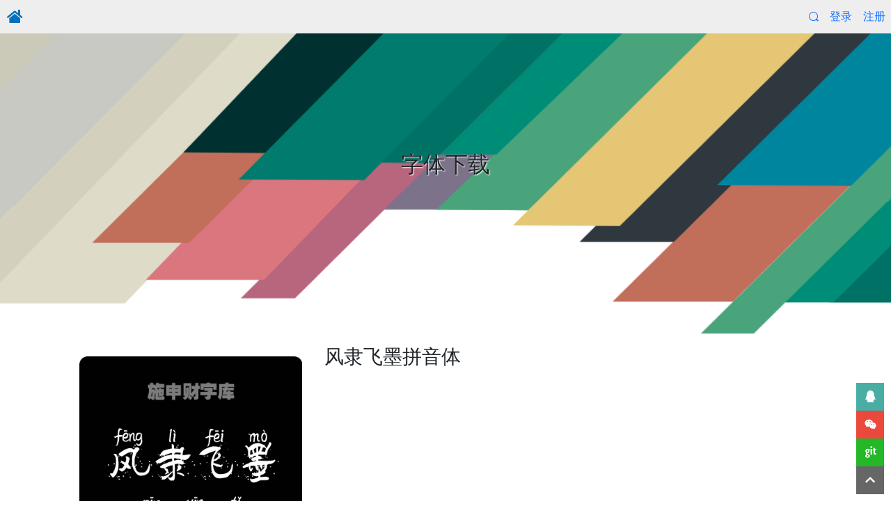

--- FILE ---
content_type: text/html; charset=utf-8
request_url: https://www.ziti163.com/cart/cart_fontdown?proid=276
body_size: 17754
content:
<!DOCTYPE html>
<html>
<head>
    <meta charset="utf-8" />
<meta http-equiv="X-UA-Compatible" content="IE=edge" />
<meta name="viewport" content="width=device-width, initial-scale=1.0" />
<meta name="renderer" content="webkit" />
<link rel="stylesheet" href="/res/css/bootstrap.min.css" />
<link rel="stylesheet" href="/res/css/zico.min.css" />
<script src="/js/jquery.min.js"></script>
<script src="/js/ZL_Regex.js"></script>
<script src="/js/mvcpage.js"></script> 
<script src="/js/Modal/APIResult.js"></script>
<script src="/js/Controls/ZL_Dialog.js?v=1.0.1"></script>
<script src="/js/jquery.validate.min.js?v=1"></script>
<script src="/js/ICMS/ZL_Common.js?v=20191029"></script>
<script type="module">
import '/res/js/bootstrap.bundle.min.js'
</script>
    <link href="/theme/css/v4User.css" rel="stylesheet" />
    
<title>&#x98CE;&#x96B6;&#x98DE;&#x58A8;&#x62FC;&#x97F3;&#x4F53; 精品字体下载 - 字体网</title>
<style type="text/css">
.shop_image{flex-shrink:0; max-width:24rem; padding:2rem;}
.shop_image>img{max-width:100%; max-height:100%;}
.shop_infitem{display:flex; margin-bottom:1rem;}
.shop_infitem>label{flex-shrink:0; width:6rem;}
.shop_infitem>div{width:100%;}

</style>

    <style type="text/css">
        .r_red{color:#ff6a00;}
    </style>
</head>
<body>
<nav class="navbar navbar-expand fixed-top cartTop">
    <a href="/" class="navbar-brand"><img src="/Template/Font/style/images/logo1.svg" alt="&#x5B57;&#x4F53;&#x7F51;" /><i class="zi zi_home"></i></a>
    <button class="navbar-toggler" type="button" data-bs-toggle="collapse" data-bs-target="#cartNav" aria-controls="cartNav" aria-expanded="false" aria-label="Toggle navigation"> <span class="navbar-toggler-icon"></span> </button>
    <div class="collapse navbar-collapse" id="cartNav">
        <div class="form-inline cart_seatch my-2 my-md-0 ms-auto">
            <div class="input-group ms-auto skey_div">
                <div class="input-group-append">
                    <button class="btn my-2 my-sm-0 cart_seatchbtn" type="submit" onclick="skey();"><i class="zi zi_search"></i></button>
                </div>
                <input type="text" id="skey_t" class="form-control" placeholder="全站检索" data-enter="0">
                <div class="input-group-append">
                    <span class="input-group-text"><i onClick="cartIsClose()" class="zi zi_times"></i></span>
                </div>
            </div>
        </div>
             <ul class="navbar-nav m-0" id="nologin_div">
                <li class="nav-item"><a class="nav-link c_secrchzbtn" href="javascript:;" onclick="cartIsSearch();"><i class="zi zi_search"></i></a></li>
                <li class="nav-item"><a href="/User/Login" id="login_a" class="nav-link">登录</a></li>
                <li class="nav-item"><a href="/User/Register" class="nav-link" target="_blank">注册</a></li>
            </ul>

    </div>
</nav>

<div class="" id="cart_body">
    
<div class="webfont_top_hero">
<h2>字体下载</h2>
</div>

<div class="container-xl">
    <div class="d-sm-flex mb-3">
        <div class="shop_image">
            <img src="/UploadFiles/anony/202204241132514v.jpg" />
        </div>
        <div class="d-flex flex-column w-100">
            <div class="h3" style="padding:1rem 0;">&#x98CE;&#x96B6;&#x98DE;&#x58A8;&#x62FC;&#x97F3;&#x4F53;</div>
            <div class="rounded text-break mb-3"></div>
            <div class="mt-auto">
                <div class="text-end mb-2">
 <button type="button" class="btn btn-danger" onclick="postOrder()">付费<i class="zi zi_yensign"></i>10元下载字体</button>                 </div>
                <div class="text-muted text-end small">*购买完成后24小时内可以不限次数的重复下载，超过24小时后需重新购买才可进行下载</div>
                <div class="text-muted text-end small">*付费下载仅限个人试用！禁止任何商业用途，商业用途请主动购买商用授权，否则将以商用原价诉讼追偿</div>
            </div>
        </div>
    </div>

<div id="paydiv" class="fontBuy_pay" style="display:none;">
    <div class="col col-lg-3">
<div class="fontBuy_payitem">
    <div class="shop_payitem">
        <div class="shop_payitem_btn" style="background:#07c160;" onclick="getPay('wxpay')">微信扫码支付</div>
        <img id="wxpay_code" />
    </div>
    </div>
    </div>
    <div class="col col-lg-3">
    <div class="shop_payitem">
        <div class="shop_payitem_btn" onclick="getPay('alipay_qrcode')">支付宝扫码支付</div>
        <img id="alipay_code" />
    </div>
</div>
<div class="col col-lg-3">
    <div class="shop_payitem border">
        <div class="shop_payitem_btn" style="background:#6f42c1;">余额钱包支付</div>
        <div class="d-flex flex-column justify-content-center align-items-center p-3">
            <div class="fs-4 text-danger mb-2"><i class="zi zi_yensign"></i>0.00</div>
            <div>
                <a class="link-secondary" href="/User/Info/selectPay" target="_blank">余额充值</a>
                <a class="ms-3" href="javascript:;" onclick="getPay('purse')">点我支付</a>
            </div>
        </div>
    </div>
</div>
</div>
</div>

<footer class="bm_Footer">
<div class="container-xxl">
<div class="row">
<div class="col-md-4 bm_Footer_con">
<div class="bm_Footer_l">
  <a href="/"><img src="/Template/Font/style/images/logo_n.svg" alt="字体网" /></a>
<h4>关于字体网ziti163.com</h4>
</div>
<p>汉字之美，逐浪而来-字体网是面向大众和专业设计艺术爱好者的公益门户，营建开放、面向人人平等并传承汉字精华的字库体系，交流国际文字，传播造字、用字以及周边产业，为全人类文明之文字精研添砖加瓦。既西学东渐，也追源溯流，将字体置于艺术之中，融于实用并研发系列工具，拓展汉字乃至全球文字的研究领域 [<a href="/Item/20">关于我们</a>]。</p>
</div>
<div class="col-md-2 pl-5">
<ul>
<li>
<h4>特色栏目</h4>
</li>
<li><a href="/Class_2/Default">业界动态</a></li>
<li><a href="/Class_10/Default">专家访谈</a></li>
<li><a href="/Class_1/Default">最新热文</a></li>
<li><a href="/Class_11/Default">字体学院</a></li>
<li><a href="/Class_12/Default">海外传真</a></li>
<li><a href="//www.sjtzj.com">瘦金体</a></li>
</ul>
</div>
<div class="col-md-2 pl-4">
<ul>
<li>
<h4>字体推荐</h4>
</li>
<li><a href="/Class_35/Default">华康字库</a></li>
<li><a href="/Class_16/Default">逐浪字库</a></li>
<li><a href="/Class_34/Default">微软字库</a></li>
<li><a href="/Class_17/Default">上首字库</a></li>
<li><a href="/Class_41/Default">长城字体</a></li>
<li><a href="/down/">字库中心+</a></li>
</ul>
</div>
<div class="col-md-2">
<ul>
<li>
<h4>工具资源</h4>
</li>
<li><a href="/webfont">Webfont用字</a></li>
<li><a href="/Class_62/Default">国家字库标准</a></li>
<li><a href="//v.ziti163.com">智写在线做字</a></li>
<li><a href="/uni">全球Unicode字符总表</a></li>
<li><a href="/Class_13/Default">字体工具软件</a></li>
<li><a href="/Class_16/Default">编码知识</a></li>
<li><a href="https://p.ziti163.com/Class_12/Default" target="_blank">创意字体墙</a></li>
</ul>
</div>
<div class="col-md-2 pl-4">
<ul>
<li>
<h4>资源导航</h4>
</li>
<li><a href="/vip/">授权说明</a></li>
<li><a href="/Item/23">联系我们</a></li>
<li><a href="/Item/21">常见问题</a></li>
<li><a href="https://www.z01.com/biz/" target="_blank">认证中心</a></li>
<li><a href="/Class_24/Default">字体管家</a></li>
<li><a href="/Class_8/Default">友情链接</a></li>
<li><a href="/Item/22">版权申明</a></li>
</ul>
</div>
</div>
<div class="footer_Bottom"> <script src="/js/mobile.js"></script>
Copyright&copy;2015-2025 中国字体网. All Rights Reserved  投稿与商务:<a href="mailto:web@ziti163.com" target="_blank">web@ziti163.com</a>  <a href="http://www.z01.com" target="_blank">逐浪&reg;CMS</a>旗下<a href="http://www.73ic.com" target="_blank">73ic</a>提供云计算服务 </div>
</div>
</footer>
<!--footer end-->
<div class="home17_kefu">
<ul>
<li>
<a href="javascript:;"><i class="zi zi_tmQq"></i></a>
<div class="home17_kefu_c" style="bottom:13rem;">
<div class="home17_kefu_ct">在线客服<i class="zi zi_times"></i></div>
<div class="home17_kefu_cq">
<ul>
<li><a href="http://wpa.qq.com/msgrd?v=3&uin=524979923&site=qq&menu=yes"><i class="zi zi_tmQq"></i>高端订制售前</a></li>
<li><a href="http://wpa.qq.com/msgrd?v=3&uin=404655890&site=qq&menu=yes"><i class="zi zi_tmQq"></i>软件授权售前</a></li>
<li><a href="http://wpa.qq.com/msgrd?v=3&uin=1799661890&site=qq&menu=yes"><i class="zi zi_tmQq"></i>软件授权售前</a></li>
</ul>
</div>
<div class="home17_kefu_cb">
<a href="tel:13918895839">
<h3><i class="zi zi_phone"></i>服务热线</h3>
<p>13918895839</p>
</a>
</div>
</div>
</li>
<li>
<a href="javascript:;"><i class="zi zi_tmWeixin"></i></a>
<div class="home17_kefu_c" style="bottom:10.4rem;">
<div class="home17_kefu_ct">扫码官方微信↓<i class="zi zi_times"></i></div>
<div><img src="https://www.z01.cn/Template/Ziku/style/images/qrcode.jpg" alt="微信二维码" style="max-width:100%;" /></div>
</div>
</li>
<li><a href="javascript:;" title="快速获取逐浪CMS官方资源"><i class="zi zi_tmGit"></i></a>
<div class="home17_kefu_c" style="bottom:8rem;">
<div class="home17_kefu_ct">获取逐浪源码<i class="zi zi_times"></i></div>
<div class="home17_kefu_cq">
<ul>
<li><a href="https://github.com/zoomla/ZoomlaFont" target="_blank"><i class="zi zi_tmGithub"></i>GitHub主页</a></li>
<li><a href="https://gitee.com/zoomla/ZoomlaFont" target="_blank"><i class="zi zi_tmGoogleplusg"></i>Gitee码云主页</a></li>
</ul>
</div>
</div>
</li>
<li><a href="javascript:;"><i class="zi zi_forUp"></i></a></li>
</ul>
</div>


</div>
<div style="height: 30px;"></div>

<div class="d-none d-md-block cart_site_bottom container">
        <p>
            Powered by &copy;
            <script>
                var year = "";
                mydate = new Date();
                myyear = mydate.getYear();
                year = (myyear > 200) ? myyear : 1900 + myyear;
                document.write(year);
            </script>
            &#x5B57;&#x4F53;&#x7F51; BY Zoomla
        </p>
    </div>

<footer class="fixed-bottom cord_footer">
<ul class="d-flex justify-content-around">
	<li><a  href="/"><i class="zi zi_home" aria-hidden="true"></i><span>首页</span></a></li>
	<li><a  href="/Cart/Cart?ProClass=1"><i class="zi zi_shoppingcart" aria-hidden="true"></i><span>购物车</span></a></li>
	<li><a  href="/User/Order/OrderList"><i class="zi zi_tag" aria-hidden="true"></i><span>订单</span></a></li>
	<li><a  href="/user"><i class="zi zi_user" aria-hidden="true"></i><span>会员中心</span></a></li>
</ul>
</footer>

<script src="/JS/Plugs/iCheck/icheck.min.js"></script>
<link href="/JS/Plugs/iCheck/skins/all.css" rel="stylesheet" />
<script>
var paymentNo = "";
function postOrder() {
$.ajax({
    url: "Cart_fontDown_Submit",
    method: "post",
    data: {
        proid: 276,
    },
    success: function (res) {
        if (res.startsWith("err:")) {
            var msg = res.substring(4);
            alert(msg);
            if (msg == "未登录") {
                //location.href = "/User/Login?ReturnUrl=" + "/cart/cart_fontdown?proid=276";
                checkLogin();
                $("#login_dialog input[type='checkbox']").iCheck({ checkboxClass: 'icheckbox_square-blue', increaseArea: '20%' });
            }
            return;
        }
        $("#paydiv").css("display", "flex");
        paymentNo = res;
        postOrder = function() {};

        getPay('wxpay');
        setTimeout(function() { getPay('alipay_qrcode'); }, 1000);

        var _loop = function () {
            $.ajax({
                url: "/PayOnline/wxpay_code",
                method: "post",
                data: {
                    action: "getpay",
                    payno: paymentNo
                },
                success: function (payok) {
                    if (payok == "0")
                    {
                        setTimeout(_loop, 1000);
                        return;
                    }
                    alert("支付成功");
                    location.reload();
                },
                fail: function() {
                    setTimeout(_loop, 5000);
                }
            });
        };
        _loop();
    },
    error: function (err) {
        alert("系统错误");
    }
});
}

    function getPay(type) {
        if (type == "alipay_qrcode")
        {
            getPay_AlipayFace();
            return;
        }

        $.ajax({
            url: "Cart_font_OrderPay",
            method: "post",
            data: {
                payNo: paymentNo,
                action: type
            },
            dataType: "json",
            success: function (res) {
                if (res.retcode == -1) {
                    alert(res.retmsg);
                    return;
                }
                switch (type) {
                    case "wxpay":
                        $("#wxpay_code").attr("src", res.result);
                        paymentNo = res.addon;
                        break;
                    case "alipay":
                        $(document.body).append(res.result);
                        document.getElementById("payform").submit();
                        setTimeout(function () {
                            document.getElementById("payform").remove();
                        }, 200);
                        break;
                    default:
                        break;
                }
            }
        });
    }
    function getPay_AlipayFace() {
        var $img = $("#alipay_code");
        if ($img.data("process") == "1") {
            return;
        }

        $.ajax({
            url: "/PayOnline/AlipayFacePayHandler",
            method: "post",
            data: {
                action: "create",
                payNo: paymentNo,
            },
            dataType: "json",
            success: function (res) {
                if (res.retcode == -1) {
                    alert(res.retmsg);
                    return;
                }

                $img.attr("src", res.result);
                (function () {
                    var looCount = 100;
                    var _loop = function () {
                        if (looCount <= 0) {
                            $.ajax({
                                url: "/PayOnline/AlipayFacePayHandler",
                                method: "post",
                                data: {
                                    action: "cancel",
                                    payNo: paymentNo,
                                },
                                dataType: "json",
                                success: function (ret) {
                                    $img.data("process", "0");
                                    getPay_AlipayFace();
                                },
                                error: function () {}
                            });
                            return;
                        }
                        looCount--;

                        $.ajax({
                            url: "/PayOnline/AlipayFacePayHandler",
                            method: "post",
                            data: {
                                action: "query",
                                payNo: paymentNo,
                            },
                            dataType: "json",
                            success: function (ret) {
                                if (ret.retcode == -1) {
                                    alert(ret.retmsg);
                                    return;
                                }

                                if (ret.retmsg == "ok") {
                                    return;
                                }

                                setTimeout(_loop, 3000);
                            },
                            error: function () { }
                        });
                    };
                    setTimeout(_loop, 3000);
                })();
                $img.data("process", "1");
            },
            error: function () {
                $img.data("process", "0");
                alert("系统错误");
            }
        });
    }
// ome17_kefu
$(".home17_kefu li").mouseover(function () {
    $(this).siblings("li").removeClass("active");
    $(this).addClass("active");
}).mouseout(function () {
    $(this).removeClass("active");
});
$(".home17_kefu_ct i").click(function () {
    $(this).parent().parent().parent().removeClass("active");
});
$(".home17_kefu li:nth-child(4) a").click(function () {
    $body = (window.opera) ? (document.compatMode == "CSS1Compat" ? $('html') : $('body')) : $('html,body')
    $body.animate({ scrollTop: 0 }, 1000);
}); 
</script>

<script>
/*显示搜索框*/
function cartIsSearch(){
    $(".skey_div").css("opacity","1").css("z-index","1").css("right","20%").css("top","0").css("width",window.innerWidth/3);
    $(".skey_div .form-control").focus();
}
/*关闭搜索框*/
function cartIsClose(){
    $(".skey_div").css("opacity","0").css("z-index","-1").css("right","-1em");
    $(".home_top_nav").fadeIn(1000);
}
</script>
     
</body>
</html>


--- FILE ---
content_type: text/css
request_url: https://www.ziti163.com/res/css/zico.min.css
body_size: 100028
content:
/*!
* zico-专为CJK汉语用户设计的ICO图标系统
* 官网 http://ico.z01.com
* NPM  https://www.npmjs.com/package/zico
* Git  http://github.z01.com/zico
* Powerd by 上海Zoomla!逐浪CMS团队 www.z01.com
* 版本号：v1.9
*/.zi_lg{font-size:1.8rem;line-height:0.8rem;vertical-align:-.08rem}.zi_sm{font-size:.8rem}.zi_1x{font-size:1rem}.zi_2x{font-size:2rem}.zi_3x{font-size:3rem}.zi_4x{font-size:4rem}.zi_5x{font-size:5rem}.zi_6x{font-size:6rem}.zi_7x{font-size:7rem}.zi_8x{font-size:8rem}.zi_9x{font-size:9rem}.zi_10x{font-size:10rem}.zi_11x{font-size:11rem}.zi_12x{font-size:12rem}.zi_w1{width:1rem}.zi_w2{width:2rem}.zi_w3{width:3rem}.zi_w4{width:4rem}.zi_w5{width:5rem}.zi_w6{width:6rem}.zi_w7{width:7rem}.zi_w8{width:8rem}.zi_border{border:solid 0.05rem #666;border-radius:.1rem;padding:.2rem .25rem .15rem}.zi_spin{-webkit-animation:zi_rotate 2s infinite linear;animation:zi_rotate 2s infinite linear}.zi_pulse{-webkit-animation:zi_rotate 1s infinite steps(8);animation:zi_rotate 1s infinite steps(8)}.zi_bounce{-webkit-animation:bounce 1.4s linear infinite;animation:bounce 1.4s linear infinite}@-webkit-keyframes bounce{25%{-webkit-transform:translateY(10px)}50%,100%{-webkit-transform:translateY(0)}75%{-webkit-transform:translateY(-10px)}}@keyframes bounce{25%{-webkit-transform:translateY(10px);transform:translateY(10px)}50%,100%{-webkit-transform:translateY(0);transform:translateY(0)}75%{-webkit-transform:translateY(-10px);transform:translateY(-10px)}}.zi_zoom{opacity:0;-webkit-animation:zoom 3s ease-out;animation:zoom 3s ease-out;-webkit-animation-iteration-count:infinite;animation-iteration-count:infinite}@keyframes zoom{0%{-webkit-transform:scale(0);transform:scale(0);opacity:0.0}25%{-webkit-transform:scale(0);transform:scale(0);opacity:0.1}50%{-webkit-transform:scale(0.1);transform:scale(0.1);opacity:0.3}75%{-webkit-transform:scale(0.5);transform:scale(0.5);opacity:0.5}100%{-webkit-transform:scale(1);transform:scale(1);opacity:1.0}}@-webkit-keyframes zoom{0%{-webkit-transform:scale(0);opacity:0.0}25%{-webkit-transform:scale(0);opacity:0.1}50%{-webkit-transform:scale(0.1);opacity:0.3}75%{-webkit-transform:scale(0.5);opacity:0.5}100%{-webkit-transform:scale(1);opacity:1.0}}.zi_danger{animation:danger 8ms  infinite  alternate;-webkit-animation:danger 8ms infinite  alternate}@keyframes danger{0%{opacity:.2}100%{opacity:1}}@-webkit-keyframes danger{0%{opacity:.2}100%{opacity:1}}@-webkit-keyframes zi_rotate{0%{-webkit-transform:rotate(0deg);transform:rotate(0deg)}100%{-webkit-transform:rotate(360deg);transform:rotate(360deg)}}@keyframes zi_rotate{0%{-webkit-transform:rotate(0deg);transform:rotate(0deg)}100%{-webkit-transform:rotate(360deg);transform:rotate(360deg)}}.zi_load{animation:zi_load 1400ms steps(1, end) infinite 0s;-webkit-animation:zi_load 1400ms steps(1, end) infinite 0s}@keyframes zi_load{0%{opacity:0.1}20%{opacity:0.2}30%{opacity:0.3}40%{opacity:0.4}50%{opacity:0.5}60%{opacity:0.6}70%{opacity:0.7}80%{opacity:0.8}90%{opacity:0.9}100%{opacity:1}}@-webkit-keyframes zi_load{0%{opacity:0.1}20%{opacity:0.2}30%{opacity:0.3}40%{opacity:0.4}50%{opacity:0.5}60%{opacity:0.6}70%{opacity:0.7}80%{opacity:0.8}90%{opacity:0.9}100%{opacity:1}}.zi_pull{display:table-caption !important;overflow:hidden;-webkit-animation:zi_pull 1s ease 0.6s;animation:zi_pull 1s ease 0.6s}@keyframes zi_pull{0%{width:0}100%{width:100%}}@-webkit-keyframes zi_pull{0%{width:0}100%{width:100%}}.zi_rotate90{-ms-filter:"progid:DXImageTransform.Microsoft.BasicImage(rotation=1)";-webkit-transform:rotate(90deg);transform:rotate(90deg)}.zi_rotate180{-ms-filter:"progid:DXImageTransform.Microsoft.BasicImage(rotation=2)";-webkit-transform:rotate(180deg);transform:rotate(180deg)}.zi_rotate270{-ms-filter:"progid:DXImageTransform.Microsoft.BasicImage(rotation=3)";-webkit-transform:rotate(270deg);transform:rotate(270deg)}.zi_flipLevel{-ms-filter:"progid:DXImageTransform.Microsoft.BasicImage(rotation=0, mirror=1)";-webkit-transform:scale(-1, 1);transform:scale(-1, 1)}.zi_flipVertical{-ms-filter:"progid:DXImageTransform.Microsoft.BasicImage(rotation=2, mirror=1)";-webkit-transform:scale(1, -1);transform:scale(1, -1)}.zi_flipLevel.zi_flipVertical{-ms-filter:"progid:DXImageTransform.Microsoft.BasicImage(rotation=2, mirror=1)";-webkit-transform:scale(-1, -1);transform:scale(-1, -1)}:root .zi_rotate90,:root .zi_rotate180,:root .zi_rotate270,:root .zi_flipLevell,:root .zi_flipVertical{-webkit-filter:none;filter:none}.zi_group{display:inline-block;position:relative;width:2rem;height:2rem;line-height:2rem;vertical-align:middle}.zi_group1x,.zi_group2x{left:0;position:absolute;text-align:center;width:100%}.zi_group1x{line-height:inherit;font-size:1rem}.zi_group2x{font-size:2rem}.zi_inverse{color:#fff}.zi_tm73ic:before,.zi_tm73:before{content:"\e870"}.zi_tmZiti163:before,.zi_tmZt:before{content:"\e871"}.zi_tmZoomla:before,.zi_tmZl:before{content:"\e872"}.zi_tmZoomlacms:before,.zi_tmZlc:before{content:"\e873"}.zi_tmZoomlasoft:before,.zi_tmZls:before{content:"\e874"}.zi_tmPepsi:before,.zi_tmPp:before{content:"\e875"}.zi_tmLexus:before,.zi_tmLxu:before{content:"\e876"}.zi_tmMcdonalds:before,.zi_tmMdl:before{content:"\e877"}.zi_tmAudi:before,.zi_tmAd:before{content:"\e878"}.zi_tmIbm:before,.zi_tmI:before{content:"\e879"}.zi_tmPowerchina:before,.zi_tmZgdj:before{content:"\e87a"}.zi_tmFehorizon:before,.zi_tmYdhx:before{content:"\e87b"}.zi_tmCocacola:before,.zi_tmKkkl:before{content:"\e87c"}.zi_tmKfc:before,.zi_tmKdj:before{content:"\e87d"}.zi_tmIkea:before,.zi_tmYj:before{content:"\e87e"}.zi_tmz:before,.zi_tmZ:before{content:"\e87f"}.zi_tmApple:before,.zi_tmPggs:before{content:"\e880"}.zi_tmWeibo:before,.zi_tmWb:before{content:"\e881"}.zi_tmWeixin:before,.zi_tmWx:before{content:"\e882"}.zi_tmQq:before,.zi_tmQ:before{content:"\e883"}.zi_tmWindows:before,.zi_tmWd:before{content:"\e884"}.zi_tmApplepay:before,.zi_tmPgzf:before{content:"\e885"}.zi_tmAppstore:before,.zi_tmPgsc:before{content:"\e886"}.zi_tmAppstoreios:before,.zi_tmPgsch:before{content:"\e887"}.zi_tmBluetoothb:before,.zi_tmLy:before{content:"\e888"}.zi_tmBluetooth:before,.zi_tmLyh:before{content:"\e889"}.zi_tmBtc:before,.zi_tmBt:before{content:"\e88a"}.zi_tmCss3Alt:before,.zi_tmC3:before{content:"\e88b"}.zi_tmEdge:before,.zi_tmEd:before{content:"\e88c"}.zi_tmHtml5:before,.zi_tmH5:before{content:"\e88d"}.zi_tmGoogle:before,.zi_tmG:before{content:"\e88e"}.zi_tmTencentweibo:before,.zi_tmTxwb:before{content:"\e88f"}.zi_tmCss3:before,.tmCs3:before{content:"\e890"}.zi_tmFortawesomealt:before,.zi_tmAstd:before{content:"\e891"}.zi_tmFortawesome:before,.zi_tmAdcb:before{content:"\e892"}.zi_tmForumbee:before,.zi_tmFb:before{content:"\e893"}.zi_tmFoursquare:before,.zi_tmFq:before{content:"\e894"}.zi_tmFreecamp:before,.zi_tmFd:before{content:"\e895"}.zi_tmAndroid:before,.zi_tmAz:before{content:"\e896"}.zi_tmCvcsby:before,.zi_tmCb:before{content:"\e897"}.zi_tmCvcceu:before,.zi_tmCeu:before{content:"\e898"}.zi_tmCvcjp:before,.zi_tmCvc:before{content:"\e899"}.zi_tmCvcosnc:before,.zi_tmCvco:before{content:"\e89a"}.zi_tmCvcsnd:before,.zi_tmCvs:before{content:"\e89b"}.zi_tmCvcdalt:before,.zi_tmCcd:before{content:"\e89c"}.zi_tmCvspd:before,.zi_tmCd:before{content:"\e89d"}.zi_tmCvmix:before,.zi_tmCm:before{content:"\e89e"}.zi_tmCvcsa:before,.zi_tmCs:before{content:"\e89f"}.zi_tmCvgplus:before,.zi_tmCp:before{content:"\e8a0"}.zi_tmCvmpling:before,.zi_tmCpl:before{content:"\e8a1"}.zi_tmCvnsshare:before,.zi_tmCsa:before{content:"\e8a2"}.zi_tmDocker:before,.zi_tmRq:before{content:"\e8a3"}.zi_tmDropbox:before,.zi_tmDb:before{content:"\e8a4"}.zi_tmEnvira:before,.zi_tmDv:before{content:"\e8a5"}.zi_tmEthereum:before,.zi_tmEt:before{content:"\e8a6"}.zi_tmExpeditedssl:before,.zi_tmEdd:before{content:"\e8a7"}.zi_tmChrome:before,.zi_tmCr:before{content:"\e8a8"}.zi_tmLess:before,.zi_tmLe:before{content:"\e8a9"}.zi_tmMicrosoft:before,.zi_tmWr:before{content:"\e8aa"}.zi_tmMixcloud:before,.zi_tmMc:before{content:"\e8ab"}.zi_tmSass:before,.zi_tmSa:before{content:"\e8ac"}.zi_tmSkype:before,.zi_tmSk:before{content:"\e8ad"}.zi_tmJava:before,.zi_tmJa:before{content:"\e8ae"}.zi_tmBlackberry:before,.zi_tmLm:before{content:"\e8af"}.zi_tmSgcc:before,.zi_tmGjdw:before{content:"\e8b0"}.zi_tmSinopecsales:before,.zi_tmZsh:before{content:"\e8b1"}.zi_tmCnpc:before,.zi_tmZsy:before{content:"\e8b2"}.zi_tmIcbc:before,.zi_tmGsyh:before{content:"\e8b3"}.zi_tmCscec:before,.zi_tmZgjzgf:before{content:"\e8b4"}.zi_tmCcb:before,.zi_tmJsyh:before{content:"\e8b5"}.zi_tmAbchina:before,.zi_tmNyyh:before{content:"\e8b6"}.zi_tmPingan:before,.zi_tmPabx:before{content:"\e8b7"}.zi_tmSaicgroup:before,.zi_tmShqcjt:before{content:"\e8b8"}.zi_tmBoc:before,.zi_tmZgyh:before{content:"\e8b9"}.zi_tmChinamobile:before,.zi_tmZgyd:before{content:"\e8ba"}.zi_tmChinalife:before,.zi_tmZgrs:before{content:"\e8bb"}.zi_tmCrecg:before,.zi_tmZgtlgc :before{content:"\e8bc"}.zi_tmCrcc:before,.zi_tmZgtj:before{content:"\e8bd"}.zi_tmDfl:before,.zi_tmDf:before{content:"\e8be"}.zi_tmHuawei:before,.zi_tmHw:before{content:"\e8bf"}.zi_tmCrc:before,.zi_tmHr:before{content:"\e8c0"}.zi_tmCsg:before,.zi_tmNfdw:before{content:"\e8c1"}.zi_tmChinapost:before,.zi_tmZgyz:before{content:"\e8c2"}.zi_tmEpicc:before,.zi_tmRmbx:before{content:"\e8c3"}.zi_tmCccc:before,.zi_tmZgjtjsjt:before{content:"\e8c4"}.zi_tmCgcg:before,.zi_tmTpyjsjt:before{content:"\e8c5"}.zi_tmMinmetals:before,.zi_tmZgwkjt:before{content:"\e8c6"}.zi_tmFaw:before,.zi_tmYqjt:before{content:"\e8c7"}.zi_tmHongqi:before,.zi_tmHqcb:before{content:"\e8c8"}.zi_tmHongqis:before,.zi_tmHqcz:before{content:"\e8c9"}.zi_tmTweoo:before,.zi_tmTjwcjt:before{content:"\e8ca"}.zi_tmChinatelecom:before,.zi_tmZgdx:before{content:"\e8cb"}.zi_tmAnbanggroup:before,.zi_tmAbbx:before{content:"\e8cc"}.zi_tmSuning:before,.zi_tmSnyg:before{content:"\e8cd"}.zi_tmCofco:before,.zi_tmZljt:before{content:"\e8ce"}.zi_tmBaicmotor:before,.zi_tmBjqc:before{content:"\e8cf"}.zi_tmSinochem:before,.zi_tmZhjt:before{content:"\e8d0"}.zi_tmWeiqiaocy:before,.zi_tmWqjt:before{content:"\e8d1"}.zi_tmAvic:before,.zi_tmZghkgyjt:before{content:"\e8d2"}.zi_tmHnagroup:before,.zi_tmHhjt:before{content:"\e8d3"}.zi_tmBankcomm:before,.zi_tmJtyh:before{content:"\e8d4"}.zi_tmCitic:before,.zi_tmZxjt:before{content:"\e8d5"}.zi_tmAmer:before,.zi_tmZwjt:before{content:"\e8d6"}.zi_tmSinopharm:before,.zi_tmZgyyjt:before{content:"\e8d7"}.zi_tmBaowugroup:before,.zi_tmBwgt:before{content:"\e8d8"}.zi_tmLenovo:before,.zi_tmLx:before{content:"\e8d9"}.zi_tmCmbchina:before,.zi_tmZsyh:before{content:"\e8da"}.zi_tmCefc:before,.zi_tmZghxny:before{content:"\e8db"}.zi_tmHbis:before,.zi_tmHgjt:before{content:"\e8dc"}.zi_tmCib:before,.zi_tmXyyh:before{content:"\e8dd"}.zi_tmCsic:before,.zi_tmZczg:before{content:"\e8de"}.zi_tmGagc:before,.zi_tmGqjt:before{content:"\e8df"}.zi_tmChinaunicom:before,.zi_tmZglt:before{content:"\e8e0"}.zi_tmSpdb:before,.zi_tmPfyh:before{content:"\e8e1"}.zi_tmCmbc:before,.zi_tmMsyh:before{content:"\e8e2"}.zi_tmChinasouth:before,.zi_tmZgbqzbjt:before{content:"\e8e3"}.zi_tmCnooc:before,.zi_tmZghysy:before{content:"\e8e4"}.zi_tmNorincogroup:before,.zi_tmZgbqjt:before{content:"\e8e5"}.zi_tmChalco:before,.zi_tmZgly:before{content:"\e8e6"}.zi_tmCpic:before,.zi_tmTpybx:before{content:"\e8e7"}.zi_tmCnbm:before,.zi_tmZgjc:before{content:"\e8e8"}.zi_tmJd:before,.zi_tmBjjdmy:before{content:"\e8e9"}.zi_tmHengli:before,.zi_tmHljt:before{content:"\e8ea"}.zi_tmShenhuagroup:before,.zi_tmShjt:before{content:"\e8eb"}.zi_tmGreenlandhk:before,.zi_tmLdjt:before{content:"\e8ec"}.zi_tmChng:before,.zi_tmHnjt:before{content:"\e8ed"}.zi_tmSxycpc:before,.zi_tmYcsy:before{content:"\e8ee"}.zi_tmDsjt:before,.zi_tmDj:before{content:"\e8ef"}.zi_tmCrrcgc:before,.zi_tmZgzc:before{content:"\e8f0"}.zi_tmVanke:before,.zi_tmWkqy:before{content:"\e8f1"}.zi_tmCeec:before,.zi_tmZgnj:before{content:"\e8f2"}.zi_tmJznyjt:before,.zi_tmJzny:before{content:"\e8f3"}.zi_tmXxcig:before,.zi_tmXxjhjt:before{content:"\e8f4"}.zi_tmEbchina:before,.zi_tmZggdjt:before{content:"\e8f5"}.zi_tmSinomach:before,.zi_tmGjjt:before{content:"\e8f6"}.zi_tmSpacechina:before,.zi_tmZghtkj:before{content:"\e8f7"}.zi_tmShccig:before,.zi_tmSxmyhg:before{content:"\e8f8"}.zi_tmEvergrande:before,.zi_tmHdjt:before{content:"\e8f9"}.zi_tmJxcc:before,.zi_tmJtjt:before{content:"\e8fa"}.zi_tmPoly:before,.zi_tmBl:before{content:"\e8fb"}.zi_tmGeely:before,.zi_tmJljt:before{content:"\e8fc"}.zi_tmZjmi:before,.zi_tmWczdjt:before{content:"\e8fd"}.zi_tmCasic:before,.zi_tmZghtkg:before{content:"\e8fe"}.zi_tmHaier:before,.zi_tmHejt:before{content:"\e8ff"}.zi_tmCec:before,.zi_tmZgdz:before{content:"\e900"}.zi_tmShasteel:before,.zi_tmSgjt:before{content:"\e901"}.zi_tmCosco:before,.zi_tmZgyyhy:before{content:"\e902"}.zi_tmSpic:before,.zi_tmGdltzjt:before{content:"\e903"}.zi_tmSnjt:before,.zi_tmSdnyjt:before{content:"\e904"}.zi_tmJnmc:before,.zi_tmJcjt:before{content:"\e905"}.zi_tmWanda:before,.zi_tmWdjt:before{content:"\e906"}.zi_tmChd:before,.zi_tmHd:before{content:"\e907"}.zi_tmGome:before,.zi_tmGmdq:before{content:"\e908"}.zi_tmCetc:before,.zi_tmZgdzkj:before{content:"\e909"}.zi_tmCgdc:before,.zi_tmGdjt:before{content:"\e90a"}.zi_tmBrillianceauto:before,.zi_tmHcqc:before{content:"\e90b"}.zi_tmDtcoalmine:before,.zi_tmDtmkjt:before{content:"\e90c"}.zi_tmSxcc:before,.zi_tmSxjmjt:before{content:"\e90d"}.zi_tmCnaf:before,.zi_tmZghy:before{content:"\e90e"}.zi_tmKailuan:before,.zi_tmKljt:before{content:"\e90f"}.zi_tmYmjt:before,.zi_tmYqmy:before{content:"\e910"}.zi_tmChinaluan:before,.zi_tmLajt:before{content:"\e911"}.zi_tmMidea:before,.zi_tmMdjt:before{content:"\e912"}.zi_tmChinacdt:before,.zi_tmDtjt:before{content:"\e913"}.zi_tmAlibabagroup:before,.zi_tmAlbb:before{content:"\e914"}.zi_tmChinasunglow:before,.zi_tmYgjrtzjt:before{content:"\e915"}.zi_tmCedarhd:before,.zi_tmXskg:before{content:"\e916"}.zi_tmBrightfood:before,.zi_tmGmsp:before{content:"\e917"}.zi_tmBgy:before,.zi_tmGp:before{content:"\e918"}.zi_tmJamg:before,.zi_tmJcwymkjt:before{content:"\e919"}.zi_tmHailiang:before,.zi_tmHl:before{content:"\e91a"}.zi_tmDog:before,.zi_tmJdjoyg:before{content:"\e91b"}.zi_tmMi:before,.zi_tmXm:before{content:"\e91c"}.zi_tmBaidu:before,.zi_tmBd:before{content:"\e91d"}.zi_tmMeituan:before,.zi_tmMt:before{content:"\e91e"}.zi_tmGree:before,.zi_tmGl:before{content:"\e91f"}.zi_tmCctv:before,.zi_tmZydst:before{content:"\e920"}.zi_tmNewchinalife:before,.zi_tmXhrs:before{content:"\e921"}.zi_tmShougang:before,.zi_tmSg:before{content:"\e922"}.zi_tmScg:before,.zi_tmShjg:before{content:"\e923"}.zi_tmSinolife:before,.zi_tmFdsmrs:before{content:"\e924"}.zi_tmCntaiping:before,.zi_tmTpbx:before{content:"\e925"}.zi_tmTaikang:before,.zi_tmTkrs:before{content:"\e926"}.zi_tmAirchinagroup:before,.zi_tmZghkjt:before{content:"\e927"}.zi_tmCsair:before,.zi_tmZgnfhk:before{content:"\e928"}.zi_tmWanxiang:before,.zi_tmWxjt:before{content:"\e929"}.zi_tmChinagoldgroup:before,.zi_tmZghjjt:before{content:"\e92a"}.zi_tmHxb:before,.zi_tmHxyh:before{content:"\e92b"}.zi_tmByd:before,.zi_tmB:before{content:"\e92c"}.zi_tmCeair:before,.zi_tmDfhk:before{content:"\e92d"}.zi_tmZte:before,.zi_tmZxtx:before{content:"\e92e"}.zi_tmChamc:before,.zi_tmZghr:before{content:"\e92f"}.zi_tmBankofbeijing:before,.zi_tmBjyh:before{content:"\e930"}.zi_tmBailiangroup:before,.zi_tmBljt:before{content:"\e931"}.zi_tmSinosig:before,.zi_tmYgbx:before{content:"\e932"}.zi_tmFounder:before,.zi_tmBdfz:before{content:"\e933"}.zi_tmChinacoal:before,.zi_tmZmny:before{content:"\e934"}.zi_tmXcmg:before,.zi_tmXgjx:before{content:"\e935"}.zi_tmGrandtrade:before,.zi_tmYdwc:before{content:"\e936"}.zi_tmMacrolink:before,.zi_tmXhljt:before{content:"\e937"}.zi_tmInspur:before,.zi_tmLcjt:before{content:"\e938"}.zi_tmWuliangye:before,.zi_tmYbwlyjt:before{content:"\e939"}.zi_tmBoe:before,.zi_tmJdfkj:before{content:"\e93a"}.zi_tmNewhopegroup:before,.zi_tmXxwjt:before{content:"\e93b"}.zi_tmCgnpc:before,.zi_tmZgh:before{content:"\e93c"}.zi_tmJmc:before,.zi_tmJlqc:before{content:"\e93d"}.zi_tmSanygroup:before,.zi_tmSyjt:before{content:"\e93e"}.zi_tmKechuanggroup:before,.zi_tmKcjt:before{content:"\e93f"}.zi_tmAuxgroup:before,.zi_tmAks:before{content:"\e940"}.zi_tmYili:before,.zi_tmYlsy:before{content:"\e941"}.zi_tmYoungor:before,.zi_tmYgejt:before{content:"\e942"}.zi_tmChinaoct:before,.zi_tmHqcjt:before{content:"\e943"}.zi_tmDelixi:before,.zi_tmDlx:before{content:"\e944"}.zi_tmWahaha:before,.zi_tmWhh:before{content:"\e945"}.zi_tmChinamoutai:before,.zi_tmGzmt:before{content:"\e946"}.zi_tmForesealife:before,.zi_tmQhrs:before{content:"\e947"}.zi_tmBelleintl:before,.zi_tmBlgj:before{content:"\e948"}.zi_tmDigitalchina:before,.zi_tmSzsm:before{content:"\e949"}.zi_tmChinapeople:before,.zi_tmRmdq:before{content:"\e94a"}.zi_tmLifan:before,.zi_tmCqlf:before{content:"\e94b"}.zi_tmTaiji:before,.zi_tmTjjt:before{content:"\e94c"}.zi_tmTiens:before,.zi_tmTsjt:before{content:"\e94d"}.zi_tmVisualstudio:before,.zi_tmVs:before{content:"\e94e"}.zi_tmDotnet:before,.zi_tmNet:before{content:"\e94f"}.zi_tmDotnekernel:before,.zi_tmNetk:before{content:"\e950"}.zi_tmAccessibleicon:before,.zi_tmAsi:before{content:"\e951"}.zi_tmAccusoft:before,.zi_tmAs:before{content:"\e952"}.zi_tmAdn:before,.zi_tmA:before{content:"\e953"}.zi_tmAdversal:before,.zi_tmAdv:before{content:"\e954"}.zi_tmAffiliatetheme:before,.zi_tmAf:before{content:"\e955"}.zi_tmAlgolia:before,.zi_tmAl:before{content:"\e956"}.zi_tmAmazonpay:before,.zi_tmAmp:before{content:"\e957"}.zi_tmAmazon:before,.zi_tmAmz:before{content:"\e958"}.zi_tmAngellist:before,.zi_tmAll:before{content:"\e959"}.zi_tmAngular:before,.zi_tmAg:before{content:"\e95a"}.zi_tmAsymmetrik:before,.zi_tmAy:before{content:"\e95b"}.zi_tmAudible:before,.zi_tmAdb:before{content:"\e95c"}.zi_tmAws:before,.zi_tmAw:before{content:"\e95d"}.zi_tmBandcamp:before,.zi_tmBdc:before{content:"\e95e"}.zi_tmBehance:before,.zi_tmBhc:before{content:"\e95f"}.zi_tmBitcoin:before,.zi_tmBti:before{content:"\e960"}.zi_tmBity:before,.zi_tmBi:before{content:"\e961"}.zi_tmBlacktie:before,.zi_tmBc:before{content:"\e962"}.zi_tmBlogger:before,.zi_tmBg:before{content:"\e963"}.zi_tmBuysellads:before,.zi_tmBs:before{content:"\e964"}.zi_tmCcamazonpay:before,.zi_tmCa:before{content:"\e965"}.zi_tmCcamex:before,.zi_tmCca:before{content:"\e966"}.zi_tmCcapplepay:before,.zi_tmCcap:before{content:"\e967"}.zi_tmCcdinersclub:before,.zi_tmCcdi:before{content:"\e968"}.zi_tmJcb:before,.zi_tmJ:before{content:"\e969"}.zi_tmCcmastercard:before,.zi_tmCsc:before{content:"\e96a"}.zi_tmCcpaypal:before,.zi_tmCcp:before{content:"\e96b"}.zi_tmCcstripe:before,.zi_tmCst:before{content:"\e96c"}.zi_tmVisa:before,.zi_tmVi:before{content:"\e96d"}.zi_tmCentercode:before,.zi_tmCen:before{content:"\e96e"}.zi_tmCloudscale:before,.zi_tmClo:before{content:"\e96f"}.zi_tmCloudsmith:before,.zi_tmClos:before{content:"\e970"}.zi_tmCloudversify:before,.zi_tmCpe:before{content:"\e971"}.zi_tmCodepen:before,.zi_tmCod:before{content:"\e972"}.zi_tmConnectdevelop:before,.zi_tmCcd:before{content:"\e973"}.zi_tmDelicious:before,.zi_tmDc:before{content:"\e974"}.zi_tmDeskpro:before,.zi_tmDp:before{content:"\e975"}.zi_tmDigitalocean:before,.zi_tmDt:before{content:"\e976"}.zi_tmDiscord:before,.zi_tmDs:before{content:"\e977"}.zi_tmDiscourse:before,.zi_tmDsc:before{content:"\e978"}.zi_tmDochub:before,.zi_tmDcu:before{content:"\e979"}.zi_tmDribbblesquare:before,.zi_tmDbs:before{content:"\e97a"}.zi_tmDribbble:before,.zi_tmDbb:before{content:"\e97b"}.zi_tmDrupal:before,.zi_tmDup:before{content:"\e97c"}.zi_tmEarlybirds:before,.zi_tmEbs:before{content:"\e97d"}.zi_tmEbay:before,.zi_tmEb:before{content:"\e97e"}.zi_tmElementor:before,.zi_tmEle:before{content:"\e97f"}.zi_tmEmber:before,.zi_tmEm:before{content:"\e980"}.zi_tmEmpire:before,.zi_tmEmp:before{content:"\e981"}.zi_tmEtsy:before,.zi_tmEs:before{content:"\e982"}.zi_tmFacebookf:before,.zi_tmFb1:before{content:"\e983"}.zi_tmFacebookmessenger:before,.zi_tmFbm:before{content:"\e984"}.zi_tmFacebooksquare:before,.zi_tmFb2:before{content:"\e985"}.zi_tmFacebook:before,.zi_tmFb3:before{content:"\e986"}.zi_tmFirefox:before,.zi_tmFf:before{content:"\e987"}.zi_tmFirstorderalt:before,.zi_tmFo:before{content:"\e988"}.zi_tmFirstorder:before,.zi_tmFt:before{content:"\e989"}.zi_tmFirstdraft:before,.zi_tmFs:before{content:"\e98a"}.zi_tmFlickr:before,.zi_tmFk:before{content:"\e98b"}.zi_tmFlipboard:before,.zi_tmFbo:before{content:"\e98c"}.zi_tmFly:before,.zi_tmFl:before{content:"\e98d"}.zi_tmFreebsd:before,.zi_tmFbs:before{content:"\e98e"}.zi_tmGalacticrepublic:before,.zi_tmGcb:before{content:"\e98f"}.zi_tmGalacticsenate:before,.zi_tmGcn:before{content:"\e990"}.zi_tmGetpocket:before,.zi_tmGpk:before{content:"\e991"}.zi_tmGgcircle:before,.zi_tmGcc:before{content:"\e992"}.zi_tmGg:before{content:"\e993"}.zi_tmGitsquare:before,.zi_tmGis:before{content:"\e994"}.zi_tmGit:before{content:"\e995"}.zi_tmGithubalt:before,.zi_tmGb:before{content:"\e996"}.zi_tmGithubsquare:before,.zi_tmGbs:before{content:"\e997"}.zi_tmGithub:before,.zi_tmGith:before{content:"\e998"}.zi_tmGitlab:before,.zi_tmGitl:before{content:"\e999"}.zi_tmGofore:before,.zi_tmGf:before{content:"\e99a"}.zi_tmGoogledrive:before,.zi_tmGd:before{content:"\e99b"}.zi_tmGoogleplay:before,.zi_tmGpl:before{content:"\e99c"}.zi_tmGoogleplusg:before,.zi_tmGplu:before{content:"\e99d"}.zi_tmGooglewallet:before,.zi_tmGw:before{content:"\e99e"}.zi_tmGratipay:before,.zi_tmGt:before{content:"\e99f"}.zi_tmGrav:before,.zi_tmGra:before{content:"\e9a0"}.zi_tmGripfire:before,.zi_tmGpf:before{content:"\e9a1"}.zi_tmGrunt:before,.zi_tmGru:before{content:"\e9a2"}.zi_tmGulp:before,.zi_tmGul:before{content:"\e9a3"}.zi_tmHireahelper:before,.zi_tmHir:before{content:"\e9a4"}.zi_tmHotjar:before,.zi_tmHot:before{content:"\e9a5"}.zi_tmHouzz:before,.zi_tmHou:before{content:"\e9a6"}.zi_tmHubspot:before,.zi_tmHub:before{content:"\e9a7"}.zi_tmImdb:before,.zi_tmImd:before{content:"\e9a8"}.zi_tmInstagram:before,.zi_tmIns:before{content:"\e9a9"}.zi_tmIoxhost:before,.zi_tmIox:before{content:"\e9aa"}.zi_tmItunes:before,.zi_tmItu:before{content:"\e9ab"}.zi_tmJediorder:before,.zi_tmJed:before{content:"\e9ac"}.zi_tmJoget:before,.zi_tmJog:before{content:"\e9ad"}.zi_tmJoomla:before,.zi_tmJoo:before{content:"\e9ae"}.zi_tmJsfiddle:before,.zi_tmJsf:before{content:"\e9af"}.zi_tmLeanpub:before,.zi_tmLea:before{content:"\e9b0"}.zi_tmLine:before,.zi_tmL:before{content:"\e9b1"}.zi_tmLinkedinin:before,.zi_tmLd:before{content:"\e9b2"}.zi_tmLinode:before,.zi_tmLino:before{content:"\e9b3"}.zi_tmLinux:before,.zi_tmLin:before{content:"\e9b4"}.zi_tmLyft:before,.zi_tmLyf:before{content:"\e9b5"}.zi_tmMagento:before,.zi_tmMag:before{content:"\e9b6"}.zi_tmMandalorian:before,.zi_tmMan:before{content:"\e9b7"}.zi_tmMastodon:before,.zi_tmMas:before{content:"\e9b8"}.zi_tmMaxcdn:before,.zi_tmMax:before{content:"\e9b9"}.zi_tmMedapps:before,.zi_tmMeda:before{content:"\e9ba"}.zi_tmMedrt:before,.zi_tmMed:before{content:"\e9bb"}.zi_tmMeetup:before,.zi_tmMee:before{content:"\e9bc"}.zi_tmMizuni:before,.zi_tmMiz:before{content:"\e9bd"}.zi_tmModx:before,.zi_tmMod:before{content:"\e9be"}.zi_tmMonero:before,.zi_tmMon:before{content:"\e9bf"}.zi_tmNapster:before,.zi_tmNap:before{content:"\e9c0"}.zi_tmNintendoswitch:before,.zi_tmNin:before{content:"\e9c1"}.zi_tmNodejs:before,.zi_tmNj:before{content:"\e9c2"}.zi_tmNode:before,.zi_tmNod:before{content:"\e9c3"}.zi_tmNpm:before,.zi_tmN:before{content:"\e9c4"}.zi_tmNs8:before,.zi_tmNs:before{content:"\e9c5"}.zi_tmNutritionix:before,.zi_tmNut:before{content:"\e9c6"}.zi_tmOdnoklassniki:before,.zi_tmOdn:before{content:"\e9c7"}.zi_tmOldrepublic:before,.zi_tmOld:before{content:"\e9c8"}.zi_tmOpencart:before,.zi_tmOpe1:before{content:"\e9c9"}.zi_tmOpenid:before,.zi_tmOpe2:before{content:"\e9ca"}.zi_tmOpera:before,.zi_tmOpe3:before{content:"\e9cb"}.zi_tmOptinmonster:before,.zi_tmOpt:before{content:"\e9cc"}.zi_tmPage4:before,.zi_tmP4:before{content:"\e9cd"}.zi_tmPagelines:before,.zi_tmPag:before{content:"\e9ce"}.zi_tmPalfed:before,.zi_tmPal:before{content:"\e9cf"}.zi_tmPaypal:before,.zi_tmPay:before{content:"\e9d0"}.zi_tmPeriscope:before,.zi_tmPer:before{content:"\e9d1"}.zi_tmPhabricator:before,.zi_tmPha:before{content:"\e9d2"}.zi_tmPhoenixframework:before,.zi_tmPhof:before{content:"\e9d3"}.zi_tmPhoenixsquadron:before,.zi_tmPho:before{content:"\e9d4"}.zi_tmPhp:before,.zi_tmP:before{content:"\e9d5"}.zi_tmPiedpiperalt:before,.zi_tmPiep:before{content:"\e9d6"}.zi_tmPiedpiperhat:before,.zi_tmPieh:before{content:"\e9d7"}.zi_tmPiedpiperpp:before,.zi_tmPier:before{content:"\e9d8"}.zi_tmPiedpiper:before,.zi_tmPie:before{content:"\e9d9"}.zi_tmPinterestp:before,.zi_tmPinr:before{content:"\e9da"}.zi_tmPinterestsquare:before,.zi_tmPins:before{content:"\e9db"}.zi_tmPinterest:before,.zi_tmPin:before{content:"\e9dc"}.zi_tmPlaystation:before,.zi_tmPla:before{content:"\e9dd"}.zi_tmProducthunt:before,.zi_tmPro:before{content:"\e9de"}.zi_tmPushed:before,.zi_tmPus:before{content:"\e9df"}.zi_tmPython:before,.zi_tmPyt:before{content:"\e9e0"}.zi_tmQuinscape:before,.zi_tmQui:before{content:"\e9e1"}.zi_tmQuora:before,.zi_tmQuo:before{content:"\e9e2"}.zi_tmRproject:before,.zi_tmRpr:before{content:"\e9e3"}.zi_tmRavelry:before,.zi_tmRav:before{content:"\e9e4"}.zi_tmReact:before,.zi_tmRct:before{content:"\e9e5"}.zi_tmReadme:before,.zi_tmRea:before{content:"\e9e6"}.zi_tmRebel:before,.zi_tmReb:before{content:"\e9e7"}.zi_tmRedriver:before,.zi_tmRedr:before{content:"\e9e8"}.zi_tmRedditalien:before,.zi_tmRedta:before{content:"\e9e9"}.zi_tmRedditsquare:before,.zi_tmRedsq:before{content:"\e9ea"}.zi_tmReddit:before,.zi_tmRed:before{content:"\e9eb"}.zi_tmRendact:before,.zi_tmRend:before{content:"\e9ec"}.zi_tmRenren:before,.zi_tmRen:before{content:"\e9ed"}.zi_tmRockrms:before,.zi_tmRoc:before{content:"\e9ee"}.zi_tmSafari:before,.zi_tmSaf:before{content:"\e9ef"}.zi_tmSchlix:before,.zi_tmSch:before{content:"\e9f0"}.zi_tmSellcast:before,.zi_tmSelc:before{content:"\e9f1"}.zi_tmSellsy:before,.zi_tmSel:before{content:"\e9f2"}.zi_tmShirtsinbulk:before,.zi_tmShi:before{content:"\e9f3"}.zi_tmSimplybuilt:before,.zi_tmSim:before{content:"\e9f4"}.zi_tmSith:before,.zi_tmSit:before{content:"\e9f5"}.zi_tmSkyatlas:before,.zi_tmSky:before{content:"\e9f6"}.zi_tmSlackhash:before,.zi_tmSlak:before{content:"\e9f7"}.zi_tmSlack:before,.zi_tmSla:before{content:"\e9f8"}.zi_tmSlideshare:before,.zi_tmSli:before{content:"\e9f9"}.zi_tmSnapchatghost:before,.zi_tmSnat:before{content:"\e9fa"}.zi_tmSnapchatsquare:before,.zi_tmSnaq:before{content:"\e9fb"}.zi_tmSnapchat:before,.zi_tmSna:before{content:"\e9fc"}.zi_tmSoundcloud:before,.zi_tmSou:before{content:"\e9fd"}.zi_tmSpeakap:before,.zi_tmSpe:before{content:"\e9fe"}.zi_tmSpotify:before,.zi_tmSpo:before{content:"\e9ff"}.zi_tmStackexchange:before,.zi_tmStac:before{content:"\ea00"}.zi_tmStackoverflow:before,.zi_tmStak:before{content:"\ea01"}.zi_tmStaylinked:before,.zi_tmSta:before{content:"\ea02"}.zi_tmSteamsquare:before,.zi_tmStes:before{content:"\ea03"}.zi_tmSteamsymbol:before,.zi_tmStey:before{content:"\ea04"}.zi_tmSteam:before,.zi_tmSte:before{content:"\ea05"}.zi_tmStickermule:before,.zi_tmSti:before{content:"\ea06"}.zi_tmStrava:before,.zi_tmStv:before{content:"\ea07"}.zi_tmStripes:before,.zi_tmStr:before{content:"\ea08"}.zi_tmStudiovinari:before,.zi_tmStu:before{content:"\ea09"}.zi_tmSuperpowers:before,.zi_tmSuw:before{content:"\ea0a"}.zi_tmSupple:before,.zi_tmSup:before{content:"\ea0b"}.zi_tmTeamspeak:before,.zi_tmTea:before{content:"\ea0c"}.zi_tmThemeisle:before,.zi_tmThe:before{content:"\ea0d"}.zi_tmTradefederation:before,.zi_tmTra:before{content:"\ea0e"}.zi_tmTrello:before,.zi_tmTre:before{content:"\ea0f"}.zi_tmTripadvisor:before,.zi_tmTri:before{content:"\ea10"}.zi_tmTumblrsquare:before,.zi_tmTums:before{content:"\ea11"}.zi_tmTumblr:before,.zi_tmTum:before{content:"\ea12"}.zi_tmTwitch:before,.zi_tmTwit:before{content:"\ea13"}.zi_tmTwittersquare:before,.zi_tmTwiq:before{content:"\ea14"}.zi_tmTwitter:before,.zi_tmTwi:before{content:"\ea15"}.zi_tmTypo3:before,.zi_tmTyp:before{content:"\ea16"}.zi_tmUber:before,.zi_tmUbe:before{content:"\ea17"}.zi_tmUniregistry:before,.zi_tmUni:before{content:"\ea18"}.zi_tmUntappd:before,.zi_tmUnt:before{content:"\ea19"}.zi_tmUsb:before{content:"\ea1a"}.zi_tmUssunnah:before,.zi_tmUss:before{content:"\ea1b"}.zi_tmViadeosquare:before,.zi_tmViaq:before{content:"\ea1c"}.zi_tmViadeo:before,.zi_tmVia:before{content:"\ea1d"}.zi_tmVimeosquare:before,.zi_tmVimq:before{content:"\ea1e"}.zi_tmVimeov:before,.zi_tmVim:before{content:"\ea1f"}.zi_tmVimeo:before,.zi_tmVimo:before{content:"\ea20"}.zi_tmWhatsappsquare:before,.zi_tmWhaq:before{content:"\ea21"}.zi_tmWhatsapp:before,.zi_tmWha:before{content:"\ea22"}.zi_tmWhmcs:before,.zi_tmWhm:before{content:"\ea23"}.zi_tmWikipediaw:before,.zi_tmWik:before{content:"\ea24"}.zi_tmWolfpackbattalion:before,.zi_tmWol:before{content:"\ea25"}.zi_tmWordpresssimple:before,.zi_tmWor:before{content:"\ea26"}.zi_tmWordpress:before,.zi_tmWpr:before{content:"\ea27"}.zi_tmWpbeginner:before,.zi_tmWpb:before{content:"\ea28"}.zi_tmWpexplorer:before,.zi_tmWp:before{content:"\ea29"}.zi_tmWpforms:before,.zi_tmWf:before{content:"\ea2a"}.zi_tmXbox:before,.zi_tmXb:before{content:"\ea2b"}.zi_tmXing:before,.zi_tmX:before{content:"\ea2c"}.zi_tmYelp:before,.zi_tmYe:before{content:"\ea2d"}.zi_tmYoutubesquare:before,.zi_tmYtq:before{content:"\ea2e"}.zi_tmYoutube:before,.zi_tmYt:before{content:"\ea2f"}.zi_tmWeihaifb:before,.zi_tmWhfb:before{content:"\ea30"}.zi_tmAlipay:before{content:"\ea31"}.zi_tmGitee:before{content:"\ea32"}.zi_tmVue:before{content:"\ea33"}.zi_tmPowerShell:before{content:"\ea34"}.zi_govDh:before,.zi_govDanghui:before{content:"\eee0"}.zi_govDhxk:before,.zi_govDanghuix:before{content:"\eee1"}.zi_govRd:before,.zi_govRudang:before{content:"\eee2"}.zi_govZfyz:before,.zi_govZhengfuyinzhang:before{content:"\eee3"}.zi_govGaxk:before,.zi_govGonganxiankuang:before{content:"\eee4"}.zi_govFy:before,.zi_govFayuan:before{content:"\eee5"}.zi_govSzfwqb:before,.zi_govUwaiqiaoban:before{content:"\eee6"}.zi_govZfbb:before,.zi_govZhengfubaobiao:before{content:"\eee7"}.zi_govGcjs:before,.zi_govGongchengjianshe:before{content:"\eee8"}.zi_govLqbt:before,.zi_govLingqubutie:before{content:"\eee9"}.zi_govGajc:before,.zi_govGonganjingcha:before{content:"\eeea"}.zi_govMwzg:before,.zi_govMenweizhangang:before{content:"\eeeb"}.zi_govGagx:before,.zi_govGonganguanxia:before{content:"\eeec"}.zi_govGajm:before,.zi_govGonganjianming:before{content:"\eeed"}.zi_govAqyd:before,.zi_govAnquanyindao:before{content:"\eeee"}.zi_govJd:before,.zi_govJingdeng:before{content:"\eeef"}.zi_govGayz:before,.zi_govGonganyinzhang:before{content:"\eef0"}.zi_govGajl:before,.zi_govGonganjilu:before{content:"\eef1"}.zi_govHqry:before,.zi_govHouqinrenyuan:before{content:"\eef2"}.zi_govGajk:before{content:"\eef3"}.zi_govGgaq:before,.zi_govGonggonganquan:before{content:"\eef4"}.zi_govAqjg:before,.zi_govAnquanjinggai:before{content:"\eef5"}.zi_govXfs:before,.zi_govXiaofangshuan:before{content:"\eef6"}.zi_govGaj:before,.zi_govGonganju:before{content:"\eef7"}.zi_govJc:before,.zi_govJingcha:before{content:"\eef8"}.zi_govAqsw:before,.zi_govAnquanshouwei:before{content:"\eef9"}.zi_govPcs:before,.zi_govPaichusuo:before{content:"\eefa"}.zi_gov110:before,.zi_gov110:before{content:"\eefb"}.zi_govSczj:before,.zi_govShangchuanzjian:before{content:"\eefc"}.zi_govGazz:before,.zi_govGonganzuozuo:before{content:"\eefd"}.zi_govGazzo:before,.zi_govGonganzuozhong:before{content:"\eefe"}.zi_govGazy:before,.zi_govGonganzuoyou:before{content:"\eeff"}.zi_govWuxin:before,.zi_govWxfg:before{content:"\eba0"}.zi_govGuohui:before,.zi_govGh:before{content:"\eba1"}.zi_govJinhui:before,.zi_govJh:before{content:"\eba2"}.zi_govGuohui2:before,.zi_govGh2:before{content:"\eba3"}.zi_govHepingganlan:before,.zi_govHpgl:before{content:"\eba4"}.zi_govGuohuilvye:before,.zi_govGhly:before{content:"\eba5"}.zi_govGuohuiye:before,.zi_govGhy:before{content:"\eba6"}.zi_govLingdao:before,.zi_govLd:before{content:"\eba7"}.zi_govJiangbei:before,.zi_govJb:before{content:"\eba8"}.zi_govJitijuece:before,.zi_govJtjc:before{content:"\eba9"}.zi_govLitang:before,.zi_govLt:before{content:"\ebaa"}.zi_govHuiyi:before,.zi_govHy:before{content:"\ebab"}.zi_govJunren:before,.zi_govJr:before{content:"\ebac"}.zi_govJunhui:before,.zi_govJhu:before{content:"\ebad"}.zi_govSheji:before,.zi_govSj:before{content:"\ebae"}.zi_govTanke:before,.zi_govTk:before{content:"\ebaf"}.zi_govLingdaoxin:before,.zi_govLdxx:before{content:"\ebb0"}.zi_govWenxiandianji:before,.zi_govWxdj:before{content:"\ebb1"}.zi_govMaozhuxi:before,.zi_govMzdmzx:before{content:"\ebb2"}.zi_govGongwuyuan:before,.zi_govGwy:before{content:"\ebb3"}.zi_govZhengfukaoshi:before,.zi_govZfks:before{content:"\ebb4"}.zi_govFalvfachui:before,.zi_govFlfc:before{content:"\ebb5"}.zi_govFalvfachui2:before,.zi_govFlfc2:before{content:"\ebb6"}.zi_govFaguan:before,.zi_govFg:before{content:"\ebb7"}.zi_govLvshi:before,.zi_govLs:before{content:"\ebb8"}.zi_govFalvzhicaishoukao:before,.zi_govFlzcsk:before{content:"\ebb9"}.zi_govZijinghua:before,.zi_govZjh:before{content:"\ebba"}.zi_govZijinghuayuan:before,.zi_govZjhy:before{content:"\ebbb"}.zi_govHehuaaomen:before,.zi_govHham:before{content:"\ebbc"}.zi_govCunzhuangjuweihui:before,.zi_govCzjwh:before{content:"\ebbd"}.zi_govTaiwan:before,.zi_govTw:before{content:"\ebbe"}.zi_govXizanggaoyuan:before,.zi_govXzgy:before{content:"\ebbf"}@font-face{font-family:"zico";src:url("../fonts/zi-regular.eot");src:url("../fonts/zi-regular.eot?#iefix") format("embedded-opentype"),url("../fonts/zi-regular.woff") format("woff"),url("../fonts/zi-regular.ttf") format("truetype"),url("../fonts/zi-regular.svg#zi-regular") format("svg");font-style:normal;font-weight:normal}@font-face{font-family:"zicoTm";src:url("../fonts/zi-tm.eot");src:url("../fonts/zi-tm.eot?#iefix") format("embedded-opentype"),url("../fonts/zi-tm.woff") format("woff"),url("../fonts/zi-tm.ttf") format("truetype"),url("../fonts/zi-tm.svg#zi-tm") format("svg");font-style:normal;font-weight:normal}@font-face{font-family:"zicoGov";src:url("../fonts/zi-gov.eot");src:url("../fonts/zi-gov.eot?#iefix") format("embedded-opentype"),url("../fonts/zi-gov.woff") format("woff"),url("../fonts/zi-gov.ttf") format("truetype"),url("../fonts/zi-gov.svg#zi-gov") format("svg");font-style:normal;font-weight:normal}.zi{-moz-osx-font-smoothing:grayscale;-webkit-font-smoothing:antialiased;display:inline-block;font-style:normal;font-variant:normal;text-rendering:auto;line-height:inherit}.zi{font-family:"zico","zicoTm","zicoGov"}.zi_glass:before,.zi_jiubi:before,.zi_jb:before{content:"\e330"}.zi_music:before,.zi_yinyue:before,.zi_yy:before{content:"\e331"}.zi_search:before,.zi_sousuo:before,.zi_ss:before{content:"\e332"}.zi_menu:before,.zi_caidan:before,.zi_jmcd:before{content:"\e333"}.zi_service:before,.zi_kefu:before,.zi_kf:before{content:"\e334"}.zi_textbook:before,.zi_keben:before,.zi_kb:before{content:"\e335"}.zi_IDcard:before,.zi_zhengka:before,.zi_zk:before{content:"\e336"}.zi_Idcards:before,.zi_shenfenzheng:before,.zi_sfz:before{content:"\e337"}.zi_circleDonw:before,.zi_zhixiakongxinyuan:before,.zi_zxkxy:before{content:"\e338"}.zi_circleLeft:before,.zi_zhizuokongxinyuan:before,.zi_zzkxy:before{content:"\e339"}.zi_circleRight:before,.zi_zhiyoukongxinyuan:before,.zi_zykxy:before{content:"\e33a"}.zi_circleUp:before,.zi_zhishangkongxinyuan:before,.zi_zskxy:before{content:"\e33b"}.zi_quiet:before,.zi_jingyin:before,.zi_jy:before{content:"\e33c"}.zi_bell:before,.zi_lingdang:before,.zi_ld:before{content:"\e33d"}.zi_verFlag:before,.zi_shuqizhi:before,.zi_sqz:before{content:"\e33e"}.zi_house:before,.zi_fangzi:before,.zi_fz:before{content:"\e33f"}.zi_squareBook:before,.zi_benzi:before,.zi_fxbz:before{content:"\e340"}.zi_squareHandCorrect:before,.zi_fangxingdagou:before,.zi_fxdg:before{content:"\e341"}.zi_squareLess:before,.zi_fangxingjianhao:before,.zi_fxjh:before{content:"\e342"}.zi_squarePlus:before,.zi_fangxingjiahao:before,.zi_fxjia:before{content:"\e343"}.zi_squareMultiply:before,.zi_fangxingchenghao:before,.zi_fxch:before{content:"\e344"}.zi_squareHandle:before,.zi_fangxingkongxin:before,.zi_fxkx:before{content:"\e345"}.zi_squareDown:before,.zi_zhixiafangxing:before,.zi_zxfx:before{content:"\e346"}.zi_squareLeft:before,.zi_zhizuofangxing:before,.zi_zzfx:before{content:"\e347"}.zi_squareRight:before,.zi_zhiyoufangxing:before,.zi_zyfx:before{content:"\e348"}.zi_squareUp:before,.zi_zhishangfangxing:before,.zi_zsfx:before{content:"\e349"}.zi_curve:before,.zi_chengchangquxian:before,.zi_czqx:before{content:"\e34a"}.zi_circleCorrect:before,.zi_dagoukongxinyuan:before,.zi_dgkxy:before{content:"\e34b"}.zi_squareCorrect:before,.zi_dagouzhengfangxing:before,.zi_dgzfx:before{content:"\e34c"}.zi_circleLine:before,.zi_kongxinyuan:before,.zi_kxy:before{content:"\e34d"}.zi_clock:before,.zi_shizhong:before,.zi_sz:before{content:"\e34e"}.zi_copyright:before,.zi_banquan:before,.zi_bq:before{content:"\e34f"}.zi_circlesNesting:before,.zi_tongxinyuan:before,.zi_txy:before{content:"\e350"}.zi_compass:before,.zi_zhinanzhen:before,.zi_znz:before{content:"\e351"}.zi_Cryingface:before,.zi_kulian:before,.zi_kl:before{content:"\e352"}.zi_smile:before,.zi_weixiao:before,.zi_wx:before{content:"\e353"}.zi_steeringWheel:before,.zi_fangxiangpan:before,.zi_fxp:before{content:"\e354"}.zi_Rudder:before,.zi_chuanduo:before,.zi_cd:before{content:"\e355"}.zi_circleStop:before,.zi_yuantingzhi:before,.zi_ytz:before{content:"\e356"}.zi_smileyFace:before,.zi_xiaolian:before,.zi_xl:before{content:"\e357"}.zi_circlePause:before,.zi_yuanzanting:before,.zi_yzt:before{content:"\e358"}.zi_circlePlay:before,.zi_yuanbofang:before,.zi_ybf:before{content:"\e359"}.zi_circleQuestion:before,.zi_yuanwenhao:before,.zi_ywh:before{content:"\e35a"}.zi_circleVatar:before,.zi_yuantouxiang:before,.zi_ytx:before{content:"\e35b"}.zi_reg:before,.zi_zhuceshangbiao:before,.zi_zcsb:before{content:"\e35c"}.zi_circleCancel:before,.zi_yuanzhongzhi:before,.zi_yzz:before{content:"\e35d"}.zi_footballLine:before,.zi_zuqiu:before,.zi_zq:before{content:"\e35e"}.zi_halfMonth:before,.zi_banyue:before,.zi_by:before{content:"\e35f"}.zi_snowflake:before,.zi_xuehua:before,.zi_xh:before{content:"\e360"}.zi_circleComponents:before,.zi_yuanlingjian:before,.zi_ylj:before{content:"\e361"}.zi_starLine:before,.zi_wujiaoxingxixian:before,.zi_wjxxx:before{content:"\e362"}.zi_starHalf:before,.zi_banwujiaoxingxian:before,.zi_bwjxx:before{content:"\e363"}.zi_starHalfBlack:before,.zi_banheiwujiaoxing:before,.zi_bhwjx:before{content:"\e364"}.zi_squareLine:before,.zi_kongxinfang:before,.zi_kxf:before{content:"\e365"}.zi_fileLine:before,.zi_xinwenjianfang:before,.zi_xwjf:before{content:"\e366"}.zi_plusSquare:before,.zi_jiahaofangxing:before,.zi_jhfx:before{content:"\e367"}.zi_bubbleSquare:before,.zi_fangxingqipao:before,.zi_fxqp:before{content:"\e368"}.zi_doubleSquare:before,.zi_fangxingzhongdie:before,.zi_fxcd:before{content:"\e369"}.zi_lessSquare:before,.zi_jianhaofangxing:before,.zi_jhfxi:before{content:"\e36a"}.zi_listSquare:before,.zi_liebiaofangxing:before,.zi_lbfx:before{content:"\e36b"}.zi_jumpSquare:before,.zi_tiaozhuanfangkuang:before,.zi_tzfk:before{content:"\e36c"}.zi_floppyDisk:before,.zi_ruanpan:before,.zi_rp:before{content:"\e36d"}.zi_selectFile:before,.zi_xuanzhongwenjian:before,.zi_xzwj:before{content:"\e36e"}.zi_cut:before,.zi_qiege:before,.zi_qg:before{content:"\e36f"}.zi_floderLine:before,.zi_wenjianjiaxixian:before,.zi_wjjxx:before{content:"\e370"}.zi_floderOpen:before,.zi_wenjianjiadakai:before,.zi_wjjdk:before{content:"\e371"}.zi_flag:before,.zi_qi.zi:before,.zi_qz:before{content:"\e372"}.zi_fileNew:before,.zi_xinwenjian:before,.zi_xwj:before{content:"\e373"}.zi_word:before,.zi_wordwenjian:before,.zi_wordwj:before{content:"\e374"}.zi_fileEdit:before,.zi_bianjiwenjian:before,.zi_bjwj:before{content:"\e375"}.zi_fileZip:before,.zi_yasuowenjian:before,.zi_yswj:before{content:"\e376"}.zi_fileAudio:before,.zi_yinpinwenjian:before,.zi_ypwj:before{content:"\e377"}.zi_fileCode:before,.zi_daimawenjian:before,.zi_dmwj:before{content:"\e378"}.zi_fileSilent:before,.zi_jingyinwenjian:before,.zi_jywj:before{content:"\e379"}.zi_filePic:before,.zi_tuxingwenjian:before,.zi_txwj:before{content:"\e37a"}.zi_pdf:before,.zi_pdfwenjian:before,.zi_pdfwj:before{content:"\e37b"}.zi_filePrt:before,.zi_dayinwenjian:before,.zi_dywj:before{content:"\e37c"}.zi_fileVideo:before,.zi_shipinwenjian:before,.zi_spwj:before{content:"\e37d"}.zi_oppose:before,.zi_fanduishouxing:before,.zi_fdsx:before{content:"\e37e"}.zi_digg:before,.zi_dianzan:before,.zi_dz:before{content:"\e37f"}.zi_fileBook:before,.zi_jishijia:before,.zi_jsj:before{content:"\e380"}.zi_cc:before,.zi_cctubiao:before,.zi_cctb:before{content:"\e381"}.zi_creditCard:before,.zi_xinyongka:before,.zi_xyk:before{content:"\e382"}.zi_envelope:before,.zi_xinfeng:before,.zi_xf:before{content:"\e383"}.zi_oneDollar:before,.zi_yiyuanqian:before,.zi_yyq:before{content:"\e384"}.zi_fileGraph:before,.zi_tupianwenjian:before,.zi_tpwj:before{content:"\e385"}.zi_idCheck:before,.zi_shenfenkapian:before,.zi_sfkp:before{content:"\e386"}.zi_maps:before,.zi_ditu:before,.zi_dt:before{content:"\e387"}.zi_keyboard:before,.zi_jianpan:before,.zi_jp :before{content:"\e388"}.zi_chat:before,.zi_liaotian:before,.zi_lt:before{content:"\e389"}.zi_copyfile:before,.zi_fuzhiwenjian:before,.zi_fzwj:before{content:"\e38a"}.zi_noSee:before,.zi_bukejian:before,.zi_bkj:before{content:"\e38b"}.zi_newMsg:before,.zi_xinliaotian:before,.zi_xlt:before{content:"\e38c"}.zi_msgchat:before,.zi_liaotianqipao:before,.zi_ltqp:before{content:"\e38d"}.zi_openMsg:before,.zi_dakaixiaoxi:before,.zi_dkxx:before{content:"\e38e"}.zi_write:before,.zi_xiezuo:before,.zi_xz:before{content:"\e38f"}.zi_fly:before,.zi_zhifeiji:before,.zi_zfj:before{content:"\e390"}.zi_paper:before,.zi_baozhi:before,.zi_bz:before{content:"\e391"}.zi_diamond:before,.zi_zuanshi:before,.zi_zs:before{content:"\e392"}.zi_bulb:before,.zi_dengpao:before,.zi_dp:before{content:"\e393"}.zi_idRec:before,.zi_shenfenyanzheng:before,.zi_sfyz:before{content:"\e394"}.zi_hourglass:before,.zi_shalou:before,.zi_sl:before{content:"\e395"}.zi_hospital:before,.zi_yiyuan:before,.zi_yiy:before{content:"\e396"}.zi_love:before,.zi_aixin:before,.zi_ax:before{content:"\e397"}.zi_disk:before,.zi_yingpan:before,.zi_yp:before{content:"\e398"}.zi_shakeHands:before,.zi_woshou:before,.zi_ws:before{content:"\e399"}.zi_hand:before,.zi_nieshou:before,.zi_ns:before{content:"\e39a"}.zi_dumb:before,.zi_yayu:before,.zi_yay:before{content:"\e39b"}.zi_scissors:before,.zi_jiandaoshou:before,.zi_jds:before{content:"\e39c"}.zi_fistLine:before,.zi_quantouxuxian:before,.zi_qtxx:before{content:"\e39d"}.zi_click:before,.zi_dianji:before,.zi_dj:before{content:"\e39e"}.zi_handup:before,.zi_shouzhishangxixian:before,.zi_szsxx:before{content:"\e39f"}.zi_handdown:before,.zi_shouzhixiaxixian:before,.zi_szxxx:before{content:"\e3a0"}.zi_handTwo:before,.zi_shoushenerzhi:before,.zi_ssez:before{content:"\e3a1"}.zi_handLine:before,.zi_shouxingxuxing:before,.zi_sxxx:before{content:"\e3a2"}.zi_handLeft:before,.zi_shouzhizuoxixian:before,.zi_szzxx:before{content:"\e3a3"}.zi_handRight:before,.zi_shouzhiyouxixian:before,.zi_szyxx:before{content:"\e3a4"}.zi_bulbTorch:before,.huojudeng:before,.zi_hjd:before{content:"\e3a5"}.zi_bulbGlow:before,.zi_faguangdengpao:before,.zi_fgdp:before{content:"\e3a6"}.zi_bulbLine:before,.zi_dengpaoxuxian:before,.zi_dpxx:before{content:"\e3a7"}.zi_torch:before,.zi_huoju:before,.zi_hj:before{content:"\e3a8"}.zi_schoolDesk:before,.zi_kezhuo:before,.zi_kz:before{content:"\e3a9"}.zi_greatWall:before,.zi_changcheng:before,.zi_chc .zi_greatWall:before,.zi_changcheng:before,.zi_chc:before{content:"\e3aa"}.zi_batteryEmpty:before,.zi_kongdianchi:before,.zi_kdc:before{content:"\e3ab"}.zi_battery:before,.zi_dianchi:before,.zi_dc:before{content:"\e3ac"}.zi_batteryHalf:before,.zi_dianchiyiban:before,.zi_dcyb:before{content:"\e3ad"}.zi_batteryquarter:before,.zi_dianchishaoliang:before,.zi_dcsl:before{content:"\e3ae"}.zi_addressBook:before,.zi_dizhibao:before,.zi_dzb:before{content:"\e3af"}.zi_addressCard:before,.zi_dizhikapian:before,.zi_dzkp:before{content:"\e3b0"}.zi_adjust:before,.zi_tiaozheng:before,.zi_tz:before{content:"\e3b1"}.zi_aligncenter:before,.zi_wenbenduiqi:before,.zi_wbdq:before{content:"\e3b2"}.zi_alignjustify:before,.zi_zuoyouduiqi:before,.zi_zydq:before{content:"\e3b3"}.zi_alignleft:before,.zi_zuoduiqi:before,.zi_zdq:before{content:"\e3b4"}.zi_alignright:before,.zi_youduiqi:before,.zi_ydq:before{content:"\e3b5"}.zi_allergies:before,.zi_shouguomin:before,.zi_sgm:before{content:"\e3b6"}.zi_ambulance:before,.zi_jiuhuche:before,.zi_jhc:before{content:"\e3b7"}.zi_SignLanguageUSA:before,.zi_meishishouyu:before,.zi_mssy:before{content:"\e3b8"}.zi_anchor:before,.zi_chuanmao:before,.zi_cm:before{content:"\e3b9"}.zi_doubleDown:before,.zi_shuangxiangxiajiantou:before,.zi_sxxjt:before{content:"\e3ba"}.zi_doubleLeft:before,.zi_shuangxiangzuojiantou:before,.zi_sxzjt:before{content:"\e3bb"}.zi_doubleRight:before,.zi_shuangxiangyoujiantou:before,.zi_sxyjt:before{content:"\e3bc"}.zi_doubleUp:before,.zi_shuangxiangshangjiantou:before,.zi_sxsjt:before{content:"\e3bd"}.zi_pathDown:before,.zi_xiangxiazhi:before,.zi_xxz:before{content:"\e3be"}.zi_pathLeft:before,.zi_xiangzuozhi:before,.zi_xzz:before{content:"\e3bf"}.zi_pathRight:before,.zi_xiangyouzhi:before,.zi_xyz:before{content:"\e3c0"}.zi_pathUp:before,.zi_xiangshangzhi:before,.zi_xsz:before{content:"\e3c1"}.zi_archive:before,.zi_dangan:before,.zi_da:before{content:"\e3c2"}.zi_circleDownBold:before,.zi_zhixiayuanjiantou:before,.zi_zxyjt:before{content:"\e3c3"}.zi_circleLeftBold:before,.zi_zhizuoyuanjiantou:before,.zi_zzyjt:before{content:"\e3c4"}.zi_circleRightBold:before,.zi_zhiyouyuanjiantou:before,.zi_zyyjt:before{content:"\e3c5"}.zi_circleUpBold:before,.zi_zhishangyuanjiantou:before,.zi_zsyjt:before{content:"\e3c6"}.zi_circleDownLong:before,.zi_zhixiayuanjiantouchang:before,.zi_zxyjtc:before{content:"\e3c7"}.zi_circleLeftLong:before,.zi_zhizuoyuanjiantouchang:before,.zi_zzyjtc:before{content:"\e3c8"}.zi_circleRightLong:before,.zi_zhiyouyuanjiantouchang:before,.zi_zyyjtc:before{content:"\e3c9"}.zi_circleUpLong:before,.zi_zhishangyuanjiantouchang:before,.zi_zsyjtc:before{content:"\e3ca"}.zi_arrowDown:before,.zi_zhixiachangjiantou:before,.zi_zxcjt:before{content:"\e3cb"}.zi_arrowLeft:before,.zi_zhizuochangjiantou:before,.zi_zzcjt:before{content:"\e3cc"}.zi_arrowRight:before,.zi_zhiyouchangjiantou:before,.zi_zycjt:before{content:"\e3cd"}.zi_arrowUp:before,.zi_zhishangchangjiantou:before,.zi_zscjt:before{content:"\e3ce"}.zi_doubleArrowLandscape:before,.zi_hengshuangjiantou:before,.zi_hsjt:before{content:"\e3cf"}.zi_doubleArrowVertical:before,.zi_shushuangjiantou:before,.zi_ssjt:before{content:"\e3d0"}.zi_arrowsalt:before,.zi_sixiangjiantou:before,.zi_sxjt:before{content:"\e3d1"}.zi_assistivelisteningsystems:before,.zi_fuzhutingli:before,.zi_fztl:before{content:"\e3d2"}.zi_asterisk:before,.zi_xinghao:before,.zi_xhao:before{content:"\e3d3"}.zi_at:before,.zi_youjianbiaoji:before,.zi_yjbj:before{content:"\e3d4"}.zi_audiodescription:before,.zi_yinpinmiaoshu:before,.zi_ypms:before{content:"\e3d5"}.zi_backward:before,.zi_kuaitui:before,.zi_kt:before{content:"\e3d6"}.zi_balancescale:before,.zi_pinghengcheng:before,.zi_phc:before{content:"\e3d7"}.zi_ban:before,.zi_jinzhi:before,.zi_jz:before{content:"\e3d8"}.zi_bandaid:before,.zi_chuangketie:before,.zi_ckt:before{content:"\e3d9"}.zi_barcode:before,.zi_tiaoma:before,.zi_tm:before{content:"\e3da"}.zi_bars:before,.zi_zhalan:before,.zi_zl:before{content:"\e3db"}.zi_baseballball:before,.zi_bangqiu:before,.zi_bqiu:before{content:"\e3dc"}.zi_basketballball:before,.zi_lanqiu:before,.zi_lq:before{content:"\e3dd"}.zi_bath:before,.zi_yugang:before,.zi_yg:before{content:"\e3de"}.zi_batterythreequarters:before,.zi_dianchiyidaban:before,.zi_dcydb:before{content:"\e3df"}.zi_bed:before,.zi_chuang:before{content:"\e3e0"}.zi_beer:before,.zi_pijiu:before,.zi_pj:before{content:"\e3e1"}.zi_bellslash:before,.zi_jinzhimingzhong:before,.zi_jzmz:before{content:"\e3e2"}.zi_bells:before,.zi_zhong:before,.zi_z:before{content:"\e3e3"}.zi_bicycle:before,.zi_zixingche:before,.zi_zxc:before{content:"\e3e4"}.zi_binoculars:before,.zi_wangyuanjing:before,.zi_wyj:before{content:"\e3e5"}.zi_birthdaycake:before,.zi_shengridangao:before,.zi_srdg:before{content:"\e3e6"}.zi_blender:before,.zi_jiaobanji:before,.zi_jbj:before{content:"\e3e7"}.zi_blind:before,.zi_mangren:before,.zi_mr:before{content:"\e3e8"}.zi_bold:before,.zi_cu:before{content:"\e3e9"}.zi_lightning:before,.zi_shandian:before,.zi_sd:before{content:"\e3ea"}.zi_bomb:before,.zi_zhadan:before,.zi_zd:before{content:"\e3eb"}.zi_bookopen:before,.zi_kanshu:before,.zi_ks:before{content:"\e3ec"}.zi_book:before,.zi_shuji:before,.zi_sj:before{content:"\e3ed"}.zi_bookmark:before,.zi_shuqian:before,.zi_sq:before{content:"\e3ee"}.zi_bowlingball:before,.zi_baolingqiu:before,.zi_blq:before{content:"\e3ef"}.zi_boxopen:before,.zi_kaixiang:before,.zi_kx:before{content:"\e3f0"}.zi_box:before,.zi_xiangzi:before,.zi_xzi:before{content:"\e3f1"}.zi_boxes:before,.zi_duogexiangzi:before,.zi_dgxz:before{content:"\e3f2"}.zi_braille:before,.zi_dianxingzi:before,.zi_dxz:before{content:"\e3f3"}.zi_medical:before,.zi_yiliao:before,.zi_yl:before{content:"\e3f4"}.zi_briefcase:before,.zi_gongwenbao:before,.zi_gwb:before{content:"\e3f5"}.zi_broadcasttower:before,.zi_dianshita:before,.zi_dst:before{content:"\e3f6"}.zi_broom:before,.zi_saozhou:before,.zi_szou:before{content:"\e3f7"}.zi_bug:before,.zi_chouchong:before,.zi_chou:before{content:"\e3f8"}.zi_building:before,.zi_dasha:before,.zi_ds:before{content:"\e3f9"}.zi_speaker:before,.zi_laba:before,.zi_lb:before{content:"\e3fa"}.zi_bullseye:before,.zi_baxin:before,.zi_bx:before{content:"\e3fb"}.zi_burn:before,.zi_shaoshang:before,.zi_saos:before{content:"\e3fc"}.zi_bus:before,.zi_gongjiaoche:before,.zi_gjc:before{content:"\e3fd"}.zi_calculator:before,.zi_jisuanqi:before,.zi_jsq:before{content:"\e3fe"}.zi_calendar:before,.zi_rili:before,.zi_rl:before{content:"\e3ff"}.zi_squareHandCorrectB:before,.zi_fangxingdagoucu:before,.zi_fxdgc:before{content:"\e400"}.zi_squareLessB:before,.zi_fangxingjianhaocu:before,.zi_fxjhao:before{content:"\e401"}.zi_squarePlusB:before,.zi_fangxingjiahaocu:before,.zi_fxjhc:before{content:"\e402"}.zi_squareMultiplyB:before,.zi_fangxingchenghaocu:before,.zi_fxchc:before{content:"\e403"}.zi_squareBlod:before,.zi_fangxingshixin:before,.zi_fxsx:before{content:"\e404"}.zi_cameraretro:before,.zi_fuguxiangji:before,.zi_fgxj:before{content:"\e405"}.zi_camera:before,.zi_xiangji:before,.zi_xj:before{content:"\e406"}.zi_capsules:before,.zi_jiaonang:before,.zi_jn:before{content:"\e407"}.zi_car:before,.zi_qiche:before,.zi_qc:before{content:"\e408"}.zi_caretdown:before,.zi_xiangxiaxiaojiantou:before,.zi_xxxjt:before{content:"\e409"}.zi_caretleft:before,.zi_xiangzuoxiaojiantou:before,.zi_xzxjt:before{content:"\e40a"}.zi_caretRight:before,.zi_xiangyouxiaojiantou:before,.zi_xyxjt:before{content:"\e40b"}.zi_caretsquaredown:before,.zi_xiangxiaheixiaojiantou:before,.zi_xxhxjt:before{content:"\e40c"}.zi_caretsquareLeft:before,.zi_xiangzuoheixiaojiantou:before,.zi_xzhxjt:before{content:"\e40d"}.zi_caretsquareRight:before,.zi_xiangyouheixiaojiantou:before,.zi_xyhxjt:before{content:"\e40e"}.zi_caretsquareUp:before,.zi_xiangshangheixiaojiantou:before,.zi_xshxjt:before{content:"\e40f"}.zi_caretUp:before,.zi_xiangshangxiaojiantou:before,.zi_xsxjt:before{content:"\e410"}.zi_cartarrowdown:before,.zi_gouwuchezhixia:before,.zi_gwczx:before{content:"\e411"}.zi_cartarrowPlus:before,.zi_gouwuchejiahao:before,.zi_gwcjh:before{content:"\e412"}.zi_certificate:before,.zi_xunzhang:before,.zi_xzan:before{content:"\e413"}.zi_chalkboardteacher:before,.zi_laoshiheiban:before,.zi_lshb:before{content:"\e414"}.zi_chalkboard:before,.zi_heiban:before,.zi_hb:before{content:"\e415"}.zi_chartarea:before,.zi_tubiao:before,.zi_tb:before{content:"\e416"}.zi_chartbar:before,.zi_tuxinglan:before,.zi_txl:before{content:"\e417"}.zi_chartline:before,.zi_tubiaoquxian:before,.zi_tbqx:before{content:"\e418"}.zi_chartpie:before,.zi_yuanbingtu:before,.zi_ybt:before{content:"\e419"}.zi_checkcircle:before,.zi_yuandagou:before,.zi_ydg:before{content:"\e41a"}.zi_checksquare:before,.zi_fangdagou:before,.zi_fdg:before{content:"\e41b"}.zi_check:before,.zi_gou:before,.zi_g:before{content:"\e41c"}.zi_chessbishop:before,.zi_xiangqizhujiao:before,.zi_xqzj:before{content:"\e41d"}.zi_chessboard:before,.zi_guojixiangqipan:before,.zi_gjxqp:before{content:"\e41e"}.zi_chessking:before,.zi_qiwang:before,.zi_qw:before{content:"\e41f"}.zi_chessknight:before,.zi_xiangqiqishi:before,.zi_xqqs:before{content:"\e420"}.zi_chesspawn:before,.zi_guojixiangqizi:before,.zi_gjxqz:before{content:"\e421"}.zi_chessqueen:before,.zi_guojixiangnüwang:before,.zi_gjxnw:before{content:"\e422"}.zi_chessrook:before,.zi_guojixiangqi:before,.zi_gjxq:before{content:"\e423"}.zi_chess:before,.zi_guojixiangqisanzi:before,.zi_gjxqsz:before{content:"\e424"}.zi_circleDowns:before,.zi_yuanxiajiantou:before,.zi_yxjt:before{content:"\e425"}.zi_circlelefts:before,.zi_yuanzuojiantou:before,.zi_yzjt:before{content:"\e426"}.zi_circleRights:before,.zi_yuanyoujiantou:before,.zi_yyjt:before{content:"\e427"}.zi_circleUps:before,.zi_yuanshangjiantou:before,.zi_ysjt:before{content:"\e428"}.zi_forDown:before,.zi_xiazhi:before,.zi_xiaz:before{content:"\e429"}.zi_forLeft:before,.zi_zuozhi:before,.zi_zz:before{content:"\e42a"}.zi_forRight:before,.zi_youzhi:before,.zi_yz:before{content:"\e42b"}.zi_forUp:before,.zi_shangzhi:before,.zi_szi:before{content:"\e42c"}.zi_child:before,.zi_xiaohai:before,.zi_xhai:before{content:"\e42d"}.zi_church:before,.zi_jiaotang:before,.zi_jt:before{content:"\e42e"}.zi_circlenotch:before,.zi_quanquan:before,.zi_qq:before{content:"\e42f"}.zi_circle:before,.zi_heiquan:before,.zi_hq:before{content:"\e430"}.zi_clipboardcheck:before,.zi_jianchahuaban:before,.zi_jchb:before{content:"\e431"}.zi_clipboardlist:before,.zi_huabanqingdan:before,.zi_hbqd:before{content:"\e432"}.zi_clipboard:before,.zi_huabankongbai:before,.zi_hbkb:before{content:"\e433"}.zi_clockCir:before,.zi_guazhong:before,.zi_gz:before{content:"\e434"}.zi_clone:before,.zi_kelong:before,.zi_kel:before{content:"\e435"}.zi_closedcaptioning:before,.zi_cctubiaohei:before,.zi_cctbh:before{content:"\e436"}.zi_clouddownloadalt:before,.zi_congyunxiazai:before,.zi_cyxz:before{content:"\e437"}.zi_clouduploadalt:before,.zi_xiangyunshangchuan:before,.zi_xysc:before{content:"\e438"}.zi_cloud:before,.zi_yun:before,.zi_y:before{content:"\e439"}.zi_codebranch:before,.zi_daimafenzhi:before,.zi_dmfz:before{content:"\e43a"}.zi_code:before,.zi_daima:before,.zi_dm:before{content:"\e43b"}.zi_coffee:before,.zi_kafei:before,.zi_kfei:before{content:"\e43c"}.zi_cog:before,.zi_chilun:before,.zi_cl:before{content:"\e43d"}.zi_cogs:before,.zi_yizuchilun:before,.zi_yzcl:before{content:"\e43e"}.zi_coins:before,.zi_yingbi:before,.zi_yb:before{content:"\e43f"}.zi_columns:before,.zi_liebiaoshuju:before,.zi_lbsj:before{content:"\e440"}.zi_commentalt:before,.zi_pinglunliebiao:before,.zi_pllb:before{content:"\e441"}.zi_commentdots:before,.zi_xiaoxihei:before,.zi_xxh:before{content:"\e442"}.zi_comment:before,.zi_pinglun:before,.zi_pl:before{content:"\e443"}.zi_commentslash:before,.zi_jinzhipinglun:before,.zi_jzpl:before{content:"\e444"}.zi_comments:before,.zi_pinglunhuifu:before,.zi_plhf:before{content:"\e445"}.zi_compactdisc:before,.zi_guangpan:before,.zi_gp:before{content:"\e446"}.zi_compassBold:before,.zi_zhinanzhenshixin:before,.zi_znzsx:before{content:"\e447"}.zi_compress:before,.zi_yasuo:before,.zi_ys:before{content:"\e448"}.zi_copy:before,.zi_kaobei:before,.zi_kbei:before{content:"\e449"}.zi_copyrightBold:before,.zi_banquanshixin:before,.zi_bqsx:before{content:"\e44a"}.zi_couch:before,.zi_shafa:before,.zi_sf:before{content:"\e44b"}.zi_creditcards:before,.zi_xinyongkabeijing:before,.zi_xykbj:before{content:"\e44c"}.zi_crop:before,.zi_jianqie:before,.zi_jq:before{content:"\e44d"}.zi_crosshairs:before,.zi_miaozhun:before,.zi_mz:before{content:"\e44e"}.zi_crow:before,.zi_wuya:before,.zi_wy:before{content:"\e44f"}.zi_crown:before,.zi_huangguan:before,.zi_hg:before{content:"\e450"}.zi_cube:before,.zi_lifangti:before,.zi_lft:before{content:"\e451"}.zi_crh:before,.zi_gaotie:before,.zi_gt:before{content:"\e452"}.zi_motoCycle:before,.zi_diandongche:before,.zi_ddc:before{content:"\e453"}.zi_SmilLove:before,.zi_jianmingaixin:before,.zi_jmax:before{content:"\e454"}.zi_SquareTable:before,.zi_fangzhuo:before,.zi_fzuo:before{content:"\e455"}.zi_cubes:before,.zi_lifangzuhe:before,.zi_lfzh:before{content:"\e456"}.zi_cuts:before,.zi_jiandao:before,.zi_jd:before{content:"\e457"}.zi_database:before,.zi_shujuku:before,.zi_sjk:before{content:"\e458"}.zi_deaf:before,.zi_longzi:before,.zi_lz:before{content:"\e459"}.zi_desktop:before,.zi_zhuomian:before,.zi_zm:before{content:"\e45a"}.zi_diagnoses:before,.zi_zhenduan:before,.zi_zdu:before{content:"\e45b"}.zi_diceFive:before,.zi_wudiantouzi:before,.zi_wdtz:before{content:"\e45c"}.zi_diceFour:before,.zi_sidiantouzi:before,.zi_sdsz:before{content:"\e45d"}.zi_diceOne:before,.zi_yidiantouzi:before,.zi_ydtz:before{content:"\e45e"}.zi_diceSix:before,.zi_liudiantouzi:before,.zi_ldtz:before{content:"\e45f"}.zi_diceThree:before,.zi_sandiantouzi:before,.zi_sdtz:before{content:"\e460"}.zi_diceTwo:before,.zi_erdiantouzi:before,.zi_edtz:before{content:"\e461"}.zi_dice:before,.zi_shaizi:before,.zi_shzi:before{content:"\e462"}.zi_divide:before,.zi_fengefu:before,.zi_fgf:before{content:"\e463"}.zi_dna:before,.zi_jiyin:before,.zi_jyi:before{content:"\e464"}.zi_dollarSign:before,.zi_meiyuanfuhao:before,.zi_myfh:before{content:"\e465"}.zi_dollyFlatbed:before,.zi_pingbanche:before,.zi_pbc:before{content:"\e466"}.zi_dolly:before,.zi_banyun:before,.zi_byu:before{content:"\e467"}.zi_donate:before,.zi_juankuan:before,.zi_jk:before{content:"\e468"}.zi_doorClosed:before,.zi_guanmen:before,.zi_gm:before{content:"\e469"}.zi_openClosed:before,.zi_kaimen:before,.zi_km:before{content:"\e46a"}.zi_dotcircle:before,.zi_yuanquan:before,.zi_yq:before{content:"\e46b"}.zi_dove:before,.zi_hepingge:before,.zi_hpg:before{content:"\e46c"}.zi_download:before,.zi_xiazai:before,.zi_xza:before{content:"\e46d"}.zi_dumbbell:before,.zi_yaling:before,.zi_yal:before{content:"\e46e"}.zi_edit:before,.zi_bianji:before,.zi_bj:before{content:"\e46f"}.zi_eject:before,.zi_penshe:before,.zi_ps:before{content:"\e470"}.zi_ellipsish:before,.zi_shanjiehao:before,.zi_sjh:before{content:"\e471"}.zi_ellipsisv:before,.zi_shushanjie:before,.zi_ssj:before{content:"\e472"}.zi_envelopeOpen:before,.zi_zhankaixinfeng:before,.zi_zkxf:before{content:"\e473"}.zi_envelopeSquare:before,.zi_fangxingxinfeng:before,.zi_fxxf:before{content:"\e474"}.zi_envelopeBold:before,.zi_heixinfeng:before,.zi_hxf:before{content:"\e475"}.zi_equals:before,.zi_dengyuhao:before,.zi_dyha:before{content:"\e476"}.zi_eraser:before,.zi_xiangpica:before,.zi_xpc:before{content:"\e477"}.zi_euroSign:before,.zi_ouyuanfu:before,.zi_oyf:before{content:"\e478"}.zi_exchangealt:before,.zi_jiaohuanfu:before,.zi_jhf:before{content:"\e479"}.zi_exclamationCircle:before,.zi_quantanhao:before,.zi_qth:before{content:"\e47a"}.zi_exclamationTriangle:before,.zi_sanjiaotanhao:before,.zi_sjth:before{content:"\e47b"}.zi_exclamation:before,.zi_tanhao:before,.zi_th:before{content:"\e47c"}.zi_expandarrowsalt:before,.zi_yidongjiantou:before,.zi_ydjt:before{content:"\e47d"}.zi_expand:before,.zi_fangdajiantou:before,.zi_fdjt:before{content:"\e47e"}.zi_externalLinkalt:before,.zi_waibulianjie:before,.zi_wblj:before{content:"\e47f"}.zi_externalLinksquarealt:before,.zi_wailianfangkuai:before,.zi_wlfk:before{content:"\e480"}.zi_eyeDropper:before,.zi_yanyaoshui:before,.zi_yys:before{content:"\e481"}.zi_eyeslash:before,.zi_jiemao:before,.zi_jm:before{content:"\e482"}.zi_eye:before,.zi_yanjing:before,.zi_yj:before{content:"\e483"}.zi_fastBackward:before,.zi_kuaituijian:before,.zi_ktj:before{content:"\e484"}.zi_fastForward:before,.zi_kuaijin:before,.zi_kj:before{content:"\e485"}.zi_fax:before,.zi_chuanzhen:before,.zi_cz:before{content:"\e486"}.zi_feather:before,.zi_yumao:before,.zi_ym:before{content:"\e487"}.zi_female:before,.zi_nvxing:before,.zi_nvx:before{content:"\e488"}.zi_fighterjet:before,.zi_zhandouji:before,.zi_zdj:before{content:"\e489"}.zi_filealt:before,.zi_putongwenjian:before,.zi_ptwj:before{content:"\e48a"}.zi_fileArchiveb:before,.zi_yasuowenjianhei:before,.zi_yswjh:before{content:"\e48b"}.zi_fileAudioB:before,.zi_yinpinwenjianhei:before,.zi_ypwjh:before{content:"\e48c"}.zi_fileCodeB:before,.zi_yuanmawenjian:before,.zi_ymwj:before{content:"\e48d"}.zi_fileExcel:before,.zi_biaogewenjian:before,.zi_bgwj:before{content:"\e48e"}.zi_fileImage:before,.zi_tupianwenjianhei:before,.zi_tpwjh:before{content:"\e48f"}.zi_fileMedicalalt:before,.zi_yiyongwenjian:before,.zi_yywj:before{content:"\e490"}.zi_fileMedical:before,.zi_yaopinwenjian:before,.zi_ypinwj:before{content:"\e491"}.zi_filePDF:before,.zi_PDFwenjianhei:before,.zi_PDFwjh:before{content:"\e492"}.zi_filePowerpoint:before,.zi_huandengpianwenjian:before,.zi_hdpwj:before{content:"\e493"}.zi_fileVideohei:before,.zi_shipinwenjianhei:before,.zi_spwjh:before{content:"\e494"}.zi_fileWord:before,.zi_wordwenjianhei:before,.zi_wordwjh:before{content:"\e495"}.zi_file:before,.zi_wenjian:before,.zi_wj:before{content:"\e496"}.zi_film:before,.zi_dianying:before,.zi_dy:before{content:"\e497"}.zi_filter:before,.zi_loudou:before,.zi_ldh:before{content:"\e498"}.zi_fireextinguisher:before,.zi_miehuoqi:before,.zi_mhq:before{content:"\e499"}.zi_fire:before,.zi_huomiao:before,.zi_hm:before{content:"\e49a"}.zi_firstaid:before,.zi_jiushengbao:before,.zi_jsb:before{content:"\e49b"}.zi_flagcheckered:before,.zi_geziqi:before,.zi_gzq:before{content:"\e49c"}.zi_flagBold:before,.zi_qizihei:before,.zi_qzh:before{content:"\e49d"}.zi_flask:before,.zi_shaobei:before,.zi_sb:before{content:"\e49e"}.zi_folderOpen:before,.zi_dakaiwenjianjia:before,.zi_dkwjj:before{content:"\e49f"}.zi_folders:before,.zi_wenjianjia:before,.zi_wjj:before{content:"\e4a0"}.zi_fonts:before,.zi_ziti:before,.zi_zt:before{content:"\e4a1"}.zi_footballBold:before,.zi_zuqiuqiuhei:before,.zi_zqh:before{content:"\e4a2"}.zi_forward:before,.zi_qianjin:before,.zi_qj:before{content:"\e4a3"}.zi_frog:before,.zi_qingwa:before,.zi_qwa:before{content:"\e4a4"}.zi_frown:before,.zi_jusang:before,.zi_jsl:before{content:"\e4a5"}.zi_futbol:before,.zi_zuqiuqiuying:before,.zi_zqqy:before{content:"\e4a6"}.zi_gamepad:before,.zi_youxishoubing:before,.zi_yxsb:before{content:"\e4a7"}.zi_gaspump:before,.zi_jiayouzhan:before,.zi_jyz:before{content:"\e4a8"}.zi_gavel:before,.zi_muchui:before,.zi_mc:before{content:"\e4a9"}.zi_gem:before,.zi_baoshi:before,.zi_bao:before{content:"\e4aa"}.zi_genderless:before,.zi_wuxing:before,.zi_wxi:before{content:"\e4ab"}.zi_gift:before,.zi_liwu:before,.zi_lw:before{content:"\e4ac"}.zi_glassmartini:before,.zi_gaojiaobei:before,.zi_gjb:before{content:"\e4ad"}.zi_glasses:before,.zi_taiyangjing:before,.zi_tyj:before{content:"\e4ae"}.zi_globe:before,.zi_quanqiu:before,.zi_qqiu:before{content:"\e4af"}.zi_golfball:before,.zi_gaoerfu:before,.zi_gef:before{content:"\e4b0"}.zi_graduationcap:before,.zi_xueshimao:before,.zi_xsm:before{content:"\e4b1"}.zi_greaterthanequal:before,.zi_dayudengyu:before,.zi_dydy:before{content:"\e4b2"}.zi_greaterthan:before,.zi_dayuhao:before,.zi_dyh:before{content:"\e4b3"}.zi_hsquare:before,.zi_Hfangbiao:before,.zi_Hfb:before{content:"\e4b4"}.zi_handholdingheart:before,.zi_zhangzhongxin:before,.zi_zzx:before{content:"\e4b5"}.zi_handholdingusd:before,.zi_liyong:before,.zi_ly:before{content:"\e4b6"}.zi_handholding:before,.zi_shangtuo:before,.zi_st:before{content:"\e4b7"}.zi_handlizard:before,.zi_shoushiyu:before,.zi_ssy:before{content:"\e4b8"}.zi_handpaper:before,.zi_jizhang:before,.zi_jza:before{content:"\e4b9"}.zi_handpeace:before,.zi_shenglishoushi:before,.zi_slss:before{content:"\e4ba"}.zi_handpointdown:before,.zi_shoushixiangxia:before,.zi_ssxx:before{content:"\e4bb"}.zi_handpointleft:before,.zi_shoushixiangzuo:before,.zi_ssxz:before{content:"\e4bc"}.zi_handpointright:before,.zi_shoushixiangyou:before,.zi_ssxy:before{content:"\e4bd"}.zi_handpointup:before,.zi_shoushixiangshang:before,.zi_ssxs:before{content:"\e4be"}.zi_handpointer:before,.zi_dianjihei:before,.zi_djh:before{content:"\e4bf"}.zi_handrock:before,.zi_shoushishitou:before,.zi_ssst:before{content:"\e4c0"}.zi_handscissors:before,.zi_shoushijiandao:before,.zi_ssjd:before{content:"\e4c1"}.zi_handspock:before,.zi_shoushibu:before,.zi_ssb:before{content:"\e4c2"}.zi_handshelping:before,.zi_shoushibangzhu:before,.zi_ssbz:before{content:"\e4c3"}.zi_hands:before,.zi_shoushikaihua:before,.zi_sskh:before{content:"\e4c4"}.zi_handshake:before,.zi_woshouhei:before,.zi_wsh:before{content:"\e4c5"}.zi_hashtag:before,.zi_jinghao:before,.zi_jh:before{content:"\e4c6"}.zi_hdd:before,.zi_yingpanhei:before,.zi_yph:before{content:"\e4c7"}.zi_heading:before,.zi_toububiaozhi:before,.zi_tbbz:before{content:"\e4c8"}.zi_headphones:before,.zi_erji:before,.zi_ej:before{content:"\e4c9"}.zi_heart:before,.zi_xinloukong:before,.zi_xlk:before{content:"\e4ca"}.zi_heartbeat:before,.zi_xintiao:before,.zi_xti:before{content:"\e4cb"}.zi_helicopter:before,.zi_zhishengji:before,.zi_zsj:before{content:"\e4cc"}.zi_history:before,.zi_lishijilu:before,.zi_lsjl:before{content:"\e4cd"}.zi_hockeypuck:before,.zi_bingqiu:before,.zi_bqi:before{content:"\e4ce"}.zi_home:before,.zi_jia:before,.zi_j:before{content:"\e4cf"}.zi_hospitalalt:before,.zi_yiyuanai:before,.zi_yya:before{content:"\e4d0"}.zi_hospitalsymbol:before,.zi_yiyuanbiaozhi:before,.zi_yybz:before{content:"\e4d1"}.zi_hospitalBold:before,.zi_yiyuangao:before,.zi_yyg:before{content:"\e4d2"}.zi_hourglassend:before,.zi_shalouzhong:before,.zi_slz:before{content:"\e4d3"}.zi_hourglasshalf:before,.zi_shalouban:before,.zi_slb:before{content:"\e4d4"}.zi_hourglassstart:before,.zi_shaloushi:before,.zi_sls:before{content:"\e4d5"}.zi_hourglassb:before,.zi_shalouhei:before,.zi_slh:before{content:"\e4d6"}.zi_icursor:before,.zi_Ibiaozhi:before,.zi_Ibz:before{content:"\e4d7"}.zi_idbadge:before,.zi_shenfenxunzhang:before,.zi_sfxz:before{content:"\e4d8"}.zi_idcardalt:before,.zi_shenfenrenzheng:before,.zi_sfrz:before{content:"\e4d9"}.zi_idcardBold:before,.zi_shenfenzhenghei:before,.zi_sfza:before{content:"\e4da"}.zi_image:before,.zi_tuxiang:before,.zi_tx:before{content:"\e4db"}.zi_images:before,.zi_tuku:before,.zi_tk:before{content:"\e4dc"}.zi_inbox:before,.zi_shounahe:before,.zi_snh:before{content:"\e4dd"}.zi_indent:before,.zi_suojin:before,.zi_sji:before{content:"\e4de"}.zi_industry:before,.zi_xiaohui:before,.zi_xhi:before{content:"\e4df"}.zi_infinity:before,.zi_wuqiong:before,.zi_wq:before{content:"\e4d0"}.zi_infocircle:before,.zi_xinxiyuanbiao:before,.zi_xxyb:before{content:"\e4e1"}.zi_info:before,.zi_xinxibiaoshi:before,.zi_xxbs:before{content:"\e4e2"}.zi_italic:before,.zi_xieti:before,.zi_xt:before{content:"\e4e3"}.zi_key:before,.zi_yaoshi:before,.zi_ysi:before{content:"\e4e4"}.zi_keyboards:before,.zi_jianpan:before,.zi_jp:before{content:"\e4e5"}.zi_kiwibird:before,.zi_qiyiniao:before,.zi_qyn:before{content:"\e4e6"}.zi_language:before,.zi_yuyan:before,.zi_yuy:before{content:"\e4e7"}.zi_laptop:before,.zi_bidian:before,.zi_bd:before{content:"\e4e8"}.zi_leaf:before,.zi_yezi:before,.zi_yez:before{content:"\e4e9"}.zi_lemon:before,.zi_ningmeng:before,.zi_nm:before{content:"\e4ea"}.zi_lessthanequal:before,.zi_xiaoyudengyu:before,.zi_xydy:before{content:"\e4eb"}.zi_lessthan:before,.zi_xiaoyuhao:before,.zi_xyh:before{content:"\e4ec"}.zi_leveldownalt:before,.zi_xiayiji:before,.zi_xyj:before{content:"\e4ed"}.zi_levelupalt:before,.zi_shangyiji:before,.zi_syj:before{content:"\e4ee"}.zi_lifering:before,.zi_jiushengquan:before,.zi_jsqu:before{content:"\e4ef"}.zi_lightbulb:before,.zi_dengpaohei:before,.zi_dph:before{content:"\e4f0"}.zi_link:before,.zi_lianjiebiaozhi:before,.zi_ljbz:before{content:"\e4f1"}.zi_lirasign:before,.zi_lilafuhao:before,.zi_llfh:before{content:"\e4f2"}.zi_listalt:before,.zi_liebiaobiaozhi:before,.zi_lbbz:before{content:"\e4f3"}.zi_listol:before,.zi_youxuliebiao:before,.zi_yxlb:before{content:"\e4f4"}.zi_listul:before,.zi_wuxuliebiao:before,.zi_wxlb:before{content:"\e4f5"}.zi_list:before,.zi_liebiao:before,.zi_lbh:before{content:"\e4f6"}.zi_locationarrow:before,.zi_fangxiangbiaohei:before,.zi_fxba:before{content:"\e4f7"}.zi_lockopen:before,.zi_jiesuo:before,.zi_js:before{content:"\e4f8"}.zi_lock:before,.zi_suoding:before,.zi_sdh:before{content:"\e4f9"}.zi_longarrowaltdown:before,.zi_jiantouzhishixiangxia:before,.zi_jtzsxx:before{content:"\e4fa"}.zi_longarrowaltleft:before,.zi_jiantouzhishixiangzuo:before,.zi_jtzsxz:before{content:"\e4fb"}.zi_longarrowaltright:before,.zi_jiantouzhishixiangyou:before,.zi_jtzsxy:before{content:"\e4fc"}.zi_longarrowaltup:before,.zi_jiantouzhishixiangshang:before,.zi_jtzsxs:before{content:"\e4fd"}.zi_lowvision:before,.zi_bukajian:before,.zi_bkji:before{content:"\e4fe"}.zi_magic:before,.zi_mobanggongju:before,.zi_msb:before{content:"\e4ff"}.zi_magnet:before,.zi_citie:before,.zi_ct:before{content:"\e500"}.zi_male:before,.zi_nanxing:before,.zi_nx:before{content:"\e501"}.zi_mapmarkeralt:before,.zi_ditusuozaibiaoji:before,.zi_dtszbj:before{content:"\e502"}.zi_mapmarker:before,.zi_ditubiaoji:before,.zi_dtbj:before{content:"\e503"}.zi_mappin:before,.zi_ditushubiao:before,.zi_dtsb:before{content:"\e504"}.zi_mapsigns:before,.zi_fangxiangbiao:before,.zi_fxb:before{content:"\e505"}.zi_map:before,.zi_ditubaio:before,.zi_dtb:before{content:"\e506"}.zi_marsdouble:before,.zi_liangxing:before,.zi_lx:before{content:"\e507"}.zi_marsstrokeh:before,.zi_hengxiangxingbie:before,.zi_hxxb:before{content:"\e508"}.zi_marsstrokev:before,.zi_shuxiangxingbie:before,.zi_sxxb:before{content:"\e509"}.zi_marsstroke:before,.zi_xiexiangxingbie:before,.zi_xxxb:before{content:"\e50a"}.zi_mars:before,.zi_xingbie:before,.zi_xb:before{content:"\e50b"}.zi_medkit:before,.zi_yiyaobao:before,.zi_yyb:before{content:"\e50c"}.zi_meh:before,.zi_yiban:before,.zi_ybb:before{content:"\e50d"}.zi_memory:before,.zi_jiyi:before{content:"\e50e"}.zi_mercury:before,.zi_shuiyin:before,.zi_sy:before{content:"\e50f"}.zi_microchip:before,.zi_weixinpian:before,.zi_wxp:before{content:"\e510"}.zi_microphonealtslash:before,.zi_jinyongmaikefeng:before,.zi_jymkf:before{content:"\e511"}.zi_microphonealt:before,.zi_maikefeng:before,.zi_mkf:before{content:"\e512"}.zi_microphoneslash:before,.zi_jinyongyuyin:before,.zi_jyyy:before{content:"\e513"}.zi_microphone:before,.zi_yuyin:before,.zi_yyi:before{content:"\e514"}.zi_minuscircle:before,.zi_fuhaoyuanbiao:before,.zi_fhyb:before{content:"\e515"}.zi_minussquare:before,.zi_fuhaofangbiao:before,.zi_fhfb:before{content:"\e516"}.zi_minus:before,.zi_fuhao:before,.zi_fh:before{content:"\e517"}.zi_mobilealt:before,.zi_shoujiliangping:before,.zi_sjlp:before{content:"\e518"}.zi_mobile:before,.zi_shoujiheiping:before,.zi_sjhp:before{content:"\e519"}.zi_moneybillalt:before,.zi_yikuaiqian:before,.zi_ykq:before{content:"\e51a"}.zi_moneybillwavealt:before,.zi_chaopiaopiaobiaozhi:before,.zi_cppbz:before{content:"\e51b"}.zi_moneybillwave:before,.zi_chaopiaopiao:before,.zi_cpp:before{content:"\e51c"}.zi_moneybill:before,.zi_chaopiao:before,.zi_cp:before{content:"\e51d"}.zi_moneycheckalt:before,.zi_zhangdan:before,.zi_zda:before{content:"\e51e"}.zi_moneycheck:before,.zi_zhangdanbiaozhi:before,.zi_zdbz:before{content:"\e51f"}.zi_moon:before,.zi_yueliang:before,.zi_yli:before{content:"\e520"}.zi_motorcycle:before,.zi_motuoche:before,.zi_mtc:before{content:"\e521"}.zi_mousepointer:before,.zi_shubiaobiaozhi:before,.zi_sbbz:before{content:"\e522"}.zi_musicBold:before,.zi_yinyuehei:before,.zi_yyh:before{content:"\e523"}.zi_neuter:before,.zi_zhongxing:before,.zi_zx:before{content:"\e524"}.zi_newspaper:before,.zi_baozhihei:before,.zi_bzh:before{content:"\e525"}.zi_notequal:before,.zi_budengyu:before,.zi_bdy:before{content:"\e526"}.zi_notesmedical:before,.zi_bingli:before,.zi_bl:before{content:"\e527"}.zi_objectgroup:before,.zi_duixiangzu:before,.zi_dxzu:before{content:"\e528"}.zi_objectungroup:before,.zi_quxiaoduixiangzu:before,.zi_qxdxz:before{content:"\e529"}.zi_outdent:before,.zi_jianshaosuojin:before,.zi_jssj:before{content:"\e52a"}.zi_paintbrush:before,.zi_bishua:before,.zi_bs:before{content:"\e52b"}.zi_palette:before,.zi_yanliaoban:before,.zi_ylb:before{content:"\e52c"}.zi_pallet:before,.zi_tuopan:before,.zi_tp:before{content:"\e52d"}.zi_paperplane:before,.zi_zhifeijihei:before,.zi_zfjh:before{content:"\e52e"}.zi_paperclip:before,.zi_huixingzhen:before,.zi_hxz:before{content:"\e52f"}.zi_parachutebox:before,.zi_jiangluosanxiang:before,.zi_jlsx:before{content:"\e530"}.zi_paragraph:before,.zi_duanluo:before,.zi_dl:before{content:"\e531"}.zi_parking:before,.zi_tingchechang:before,.zi_tcc:before{content:"\e532"}.zi_paste:before,.zi_fuzhi:before,.zi_fzi:before{content:"\e533"}.zi_pausecircle:before,.zi_zantingheiyuanbiao:before,.zi_zthyb:before{content:"\e534"}.zi_pause:before,.zi_zantinghei:before,.zi_zth:before{content:"\e535"}.zi_paw:before,.zi_chongwuhei:before,.zi_cwh:before{content:"\e536"}.zi_pensquare:before,.zi_bifangbiao:before,.zi_bfb:before{content:"\e537"}.zi_pencilalt:before,.zi_bihei:before,.zi_bh:before{content:"\e538"}.zi_peoplecarry:before,.zi_renlibanyun:before,.zi_rlby:before{content:"\e539"}.zi_percent:before,.zi_baifenfu:before,.zi_bff:before{content:"\e53a"}.zi_percentage:before,.zi_baifenshixin:before,.zi_bfsx:before{content:"\e53b"}.zi_phoneslash:before,.zi_jinzhitonghua:before,.zi_jzth:before{content:"\e53c"}.zi_phonesquare:before,.zi_huatongfangbiao:before,.zi_htfb:before{content:"\e53d"}.zi_phonevolume:before,.zi_tonghuazhonghei:before,.zi_thzh:before{content:"\e53e"}.zi_phone:before,.zi_huatonghei:before,.zi_hth:before{content:"\e53f"}.zi_piggybank:before,.zi_xiaozhucunqianguan:before,.zi_xzcqg:before{content:"\e540"}.zi_pills:before,.zi_yaopianhei:before,.zi_yphei:before{content:"\e541"}.zi_plane:before,.zi_feijihei:before,.zi_fjh:before{content:"\e542"}.zi_playcircle:before,.zi_bofangyuanbiao:before,.zi_bfyb:before{content:"\e543"}.zi_play:before,.zi_bofanghei:before,.zi_bfh:before{content:"\e544"}.zi_plug:before,.zi_chatouhei:before,.zi_cth:before{content:"\e545"}.zi_pluscircle:before,.zi_jiahaoyuanbiao:before,.zi_jhyb:before{content:"\e546"}.zi_plusSquareblack:before,.zi_jiahaofangbiao:before,.zi_jhfb:before{content:"\e547"}.zi_plus:before,.zi_jiahaohei:before,.zi_jhh:before{content:"\e548"}.zi_podcast:before,.zi_boke:before,.zi_bk:before{content:"\e549"}.zi_poo:before,.zi_pianpian:before,.zi_pp:before{content:"\e54a"}.zi_portrait:before,.zi_xiaoxiang:before,.zi_xx:before{content:"\e54b"}.zi_poundsign:before,.zi_yingbangfu:before,.zi_ybfh:before{content:"\e54c"}.zi_poweroff:before,.zi_guanjifuhao:before,.zi_gjfh:before{content:"\e54d"}.zi_prescriptionbottlealt:before,.zi_chufangpingzheng:before,.zi_cfpz:before{content:"\e54e"}.zi_prescriptionbottle:before,.zi_chufangpingce:before,.zi_cfpc:before{content:"\e54f"}.zi_print:before,.zi_dayinji:before,.zi_dyj:before{content:"\e550"}.zi_procedures:before,.zi_buzhou:before,.zi_bzhou:before{content:"\e551"}.zi_projectdiagram:before,.zi_xiangmutu:before,.zi_xmt:before{content:"\e552"}.zi_puzzlepiece:before,.zi_pintu:before,.zi_pt:before{content:"\e553"}.zi_qrcode:before,.zi_erweima:before,.zi_ewm:before{content:"\e554"}.zi_questioncircle:before,.zi_wentiyuanbiao:before,.zi_wtyb:before{content:"\e555"}.zi_question:before,.zi_wentihei:before,.zi_wth:before{content:"\e556"}.zi_quidditch:before,.zi_kuidiqiqiu:before,.zi_kdqq:before{content:"\e557"}.zi_quoteleft:before,.zi_shangyinhaohei:before,.zi_syhh:before{content:"\e558"}.zi_quoteright:before,.zi_xiayinhaohei:before,.zi_xyhh:before{content:"\e559"}.zi_random:before,.zi_suijifuhao:before,.zi_sjfh:before{content:"\e55a"}.zi_receipt:before,.zi_fapiao:before,.zi_fp:before{content:"\e55b"}.zi_recycle:before,.zi_huishoufuhao:before,.zi_hsfh:before{content:"\e55c"}.zi_redoalt:before,.zi_zhongzuobiaozhi:before,.zi_zzbz:before{content:"\e55d"}.zi_redo:before,.zi_zhongzuojiantou:before,.zi_zzjt:before{content:"\e55e"}.zi_registered:before,.zi_yizhuceyuanbiao:before,.zi_yzcyb:before{content:"\e55f"}.zi_replyall:before,.zi_huifuzu:before,.zi_hfz:before{content:"\e560"}.zi_reply:before,.zi_huifuhei:before,.zi_hfh:before{content:"\e561"}.zi_retweet:before,.zi_zhuantui:before,.zi_ztui:before{content:"\e562"}.zi_ribbon:before,.zi_sidai:before,.zi_sdai:before{content:"\e563"}.zi_road:before,.zi_malu:before,.zi_ml:before{content:"\e564"}.zi_robot:before,.zi_jiqirenhei:before,.zi_jqrh:before{content:"\e565"}.zi_rocket:before,.zi_huojianhei:before,.zi_hjh:before{content:"\e566"}.zi_rsssquare:before,.zi_wifiyuanbiao:before,.zi_wifiyb:before{content:"\e567"}.zi_rss:before,.zi_wifihei:before,.zi_wifih:before{content:"\e568"}.zi_rublesign:before,.zi_lubufu:before,.zi_lbfu:before{content:"\e569"}.zi_rulercombined:before,.zi_guizehebing:before,.zi_gzhbing:before{content:"\e56a"}.zi_rulerhorizontal:before,.zi_guizetongzhi:before,.zi_gztz:before{content:"\e56b"}.zi_rulervertical:before,.zi_guizegongping:before,.zi_gzgp:before{content:"\e56c"}.zi_ruler:before,.zi_guizeheibiao:before,.zi_gzhb:before{content:"\e56d"}.zi_rupeesign:before,.zi_lubifu:before,.zi_lbf:before{content:"\e56e"}.zi_save:before,.zi_baocunhei:before,.zi_bch:before{content:"\e56f"}.zi_school:before,.zi_xuexiaohei:before,.zi_xxhei:before{content:"\e570"}.zi_screwdriver:before,.zi_luosidao:before,.zi_lsd:before{content:"\e571"}.zi_searchminus:before,.zi_sousuosuoxiao:before,.zi_sssx:before{content:"\e572"}.zi_searchplus:before,.zi_sousuofangda:before,.zi_ssfd:before{content:"\e573"}.zi_searchBlack:before,.zi_sousuocuhei:before,.zi_ssch:before{content:"\e574"}.zi_seedling:before,.zi_faya:before,.zi_fy:before{content:"\e575"}.zi_server:before,.zi_fuwuqi:before,.zi_fwq:before{content:"\e576"}.zi_sharealtsquare:before,.zi_fenxiangheibiao:before,.zi_fxhb:before{content:"\e577"}.zi_sharealt:before,.zi_fenxiangcuhei:before,.zi_fxchei:before{content:"\e578"}.zi_sharesquare:before,.zi_zhuanfafangbiao:before,.zi_zffb:before{content:"\e579"}.zi_share:before,.zi_zhuanfacuhei:before,.zi_zfch:before{content:"\e57a"}.zi_shekelsign:before,.zi_xiekeerbiaozhi:before,.zi_xkebz:before{content:"\e57b"}.zi_shieldalt:before,.zi_hudunbiaozhi:before,.zi_hdbz:before{content:"\e57c"}.zi_ship:before,.zi_dachuan:before,.zi_dch:before{content:"\e57d"}.zi_shippingfast:before,.zi_jisuxingshi:before,.zi_jsxs:before{content:"\e57e"}.zi_shoeprints:before,.zi_jiaoyinhei:before,.zi_jyh:before{content:"\e57f"}.zi_shoppingbag:before,.zi_gouwudai:before,.zi_gwd:before{content:"\e580"}.zi_shoppingbasket:before,.zi_gouwulan:before,.zi_gwl:before{content:"\e581"}.zi_shoppingcart:before,.zi_gouwuchehei:before,.zi_gwch:before{content:"\e582"}.zi_shower:before,.zi_linyuhei:before,.zi_lyh:before{content:"\e583"}.zi_signinalt:before,.zi_rukoubiaozhi:before,.zi_rkbz:before{content:"\e584"}.zi_signlanguage:before,.zi_guzhangbiaozhi:before,.zi_gzbz:before{content:"\e585"}.zi_signoutalt:before,.zi_chukoubiaozhi:before,.zi_ckbz:before{content:"\e586"}.zi_sign:before,.zi_fuhaohanshu:before,.zi_fhhs:before{content:"\e587"}.zi_signal:before,.zi_xinhaobiaozhi:before,.zi_xhbzhi:before{content:"\e588"}.zi_sitemap:before,.zi_wangzhanditu:before,.zi_wzdt:before{content:"\e589"}.zi_skull:before,.zi_kuloutougu:before,.zi_kltg:before{content:"\e58a"}.zi_slidersh:before,.zi_celankaiguan:before,.zi_clkg:before{content:"\e58b"}.zi_smileBlack:before,.zi_weixiaolian:before,.zi_wxl:before{content:"\e58c"}.zi_smokingban:before,.zi_jinyanbiaozhi:before,.zi_jybz:before{content:"\e58d"}.zi_smoking:before,.zi_xiyanbiaozhi:before,.zi_xybz:before{content:"\e58e"}.zi_snowFlakeblack:before,.zi_xuehuabiaozhi:before,.zi_xhbz:before{content:"\e58f"}.zi_sortalphadown:before,.zi_zimujiangxu:before,.zi_zmjx:before{content:"\e590"}.zi_sortalphaup:before,.zi_zimushengxu:before,.zi_zmsx:before{content:"\e591"}.zi_sortamountdown:before,.zi_xiangxiapaixu:before,.zi_xxpx:before{content:"\e592"}.zi_sortamountup:before,.zi_xiangshangpaixu:before,.zi_xspx:before{content:"\e593"}.zi_sortdown:before,.zi_xiangxiabiaozhi:before,.zi_xxbz:before{content:"\e594"}.zi_sortnumericdown:before,.zi_shuzijiangxu:before,.zi_szjx:before{content:"\e595"}.zi_sortnumericup:before,.zi_shuzishengxu:before,.zi_szsx:before{content:"\e596"}.zi_sortup:before,.zi_xiangshangbiaozhi:before,.zi_xsbz:before{content:"\e597"}.zi_sort:before,.zi_paixubiaozhi:before,.zi_pxbz:before{content:"\e598"}.zi_spaceshuttle:before,.zi_hangtianfeiji:before,.zi_htfj:before{content:"\e599"}.zi_spinner:before,.zi_xuanzhuanjiazai:before,.zi_xzjz:before{content:"\e59a"}.zi_squarefull:before,.zi_shixinzhengfangxing:before,.zi_sxzfx:before{content:"\e59b"}.zi_square:before,.zi_yuanjiaozhengfangxing:before,.zi_yjzfx:before{content:"\e59c"}.zi_starHalfb:before,.zi_bankexing:before,.zi_bkx:before{content:"\e59d"}.zi_star:before,.zi_heixingxing:before,.zi_hxx:before{content:"\e59e"}.zi_stepbackward:before,.zi_houtuiyibu:before,.zi_htyb:before{content:"\e59f"}.zi_stepforward:before,.zi_qianjinyibu:before,.zi_qjyb:before{content:"\e5a0"}.zi_stethoscope:before,.zi_tingzhenqi:before,.zi_tzq:before{content:"\e5a1"}.zi_stickynote:before,.zi_bianlitie:before,.zi_blt:before{content:"\e5a2"}.zi_stopcircle:before,.zi_zantingyuanbiao:before,.zi_ztyb:before{content:"\e5a3"}.zi_stopwatch:before,.zi_miaobiaohei:before,.zi_mbh:before{content:"\e5a4"}.zi_storealt:before,.zi_shangdiankaimen:before,.zi_sdkm:before{content:"\e5a5"}.zi_store:before,.zi_shangdianbiaozhi:before,.zi_sdbz:before{content:"\e5a6"}.zi_stream:before,.zi_heliubiaozhi:before,.zi_hlbz:before{content:"\e5a7"}.zi_streetview:before,.zi_jiejing:before,.zi_jj:before{content:"\e5a8"}.zi_strikethrough:before,.zi_shanchuxian:before,.zi_scx:before{content:"\e5a9"}.zi_stroopwafel:before,.zi_heshisongbing:before,.zi_hssb:before{content:"\e5aa"}.zi_subscript:before,.zi_xiabiaobiaozhu:before,.zi_xbbz:before{content:"\e5ab"}.zi_subway:before,.zi_ditiebiaozhi:before,.zi_dtbz:before{content:"\e5ac"}.zi_suitcase:before,.zi_gongwenbaohei:before,.zi_gwbh:before{content:"\e5ad"}.zi_sun:before,.zi_taiyanghei:before,.zi_tyh:before{content:"\e5ae"}.zi_superscript:before,.zi_shangbiaobiaozhi:before,.zi_sbbs:before{content:"\e5af"}.zi_syncalt:before,.zi_tongbubiaozhi:before,.zi_tbbzhi:before{content:"\e5b0"}.zi_sync:before,.zi_tongbujiantou:before,.zi_tbjt:before{content:"\e5b1"}.zi_syringe:before,.zi_zhusheqi:before,.zi_zsq:before{content:"\e5b2"}.zi_tabletennis:before,.zi_pingpangqiu:before,.zi_ppq:before{content:"\e5b3"}.zi_table:before,.zi_pingbanzhuomian:before,.zi_pbzm:before{content:"\e5b4"}.zi_tabletalt:before,.zi_pingbanliangping:before,.zi_pblp:before{content:"\e5b5"}.zi_tablet:before,.zi_pingbanheiping:before,.zi_pbhp:before{content:"\e5b6"}.zi_tablets:before,.zi_pingbandiannao:before,.zi_pbdn:before{content:"\e5b7"}.zi_tachometeralt:before,.zi_zhuansubiao:before,.zi_zsb:before{content:"\e5b8"}.zi_tag:before,.zi_biaoqianhei:before,.zi_bqh:before{content:"\e5b9"}.zi_tags:before,.zi_biaoqianzu:before,.zi_bqz:before{content:"\e5ba"}.zi_tape:before,.zi_jiaodaihei:before,.zi_jdh:before{content:"\e5bb"}.zi_tasks:before,.zi_renwuzu:before,.zi_rwz:before{content:"\e5bc"}.zi_taxi:before,.zi_dishi:before,.zi_dis:before{content:"\e5bd"}.zi_terminal:before,.zi_zhongdianzhan:before,.zi_zdz:before{content:"\e5be"}.zi_textheight:before,.zi_hangju:before,.zi_hju:before{content:"\e5bf"}.zi_textwidth:before,.zi_zijianju:before,.zi_zjj:before{content:"\e5c0"}.zi_thlarge:before,.zi_dahaobiaotou:before,.zi_dhbt:before{content:"\e5c1"}.zi_thlist:before,.zi_daibiaotouliebiao:before,.zi_dbtlb:before{content:"\e5c2"}.zi_thead:before,.zi_biaotou:before,.zi_bt:before{content:"\e5c3"}.zi_thermometerempty:before,.zi_wendujikong:before,.zi_wdjk:before{content:"\e5c4"}.zi_thermometerfull:before,.zi_wendujiman:before,.zi_wdjm:before{content:"\e5c5"}.zi_thermometerhalf:before,.zi_wendujiyiban:before,.zi_wdjyb:before{content:"\e5c6"}.zi_thermometerquarter:before,.zi_wendujishaoban:before,.zi_wdjsb:before{content:"\e5c7"}.zi_thermometerthreequarters:before,.zi_wendujiduoban:before,.zi_wdjdb:before{content:"\e5c8"}.zi_thermometer:before,.zi_tiwenji:before,.zi_twj:before{content:"\e5c9"}.zi_thumbsdown:before,.zi_muzhixiangxia:before,.zi_mzxx:before{content:"\e5ca"}.zi_thumbsup:before,.zi_muzhixiangshang:before,.zi_mzxs:before{content:"\e5cb"}.zi_thumbtack:before,.zi_tuding:before,.zi_td:before{content:"\e5cc"}.zi_ticketalt:before,.zi_piao:before,.zi_p:before{content:"\e5cd"}.zi_timescircle:before,.zi_cuohaoyuanbiao:before,.zi_chyb:before{content:"\e5ce"}.zi_times:before,.zi_cuohaocuhei:before,.zi_chch:before{content:"\e5cf"}.zi_tint:before,.zi_secai:before,.zi_sc:before{content:"\e5d0"}.zi_toggleoff:before,.zi_qiehuanguanbi:before,.zi_qhgb:before{content:"\e5d1"}.zi_toggleon:before,.zi_qiehuankaiqi:before,.zi_qhkq:before{content:"\e5d2"}.zi_toolbox:before,.zi_gongjuxianghei:before,.zi_gjxh:before{content:"\e5d3"}.zi_trademark:before,.zi_shangbiaocuhei:before,.zi_sbch:before{content:"\e5d4"}.zi_train:before,.zi_huochebiaozhihei:before,.zi_hcbzhei:before{content:"\e5d5"}.zi_transgenderalt:before,.zi_bianxingrenbiaozhi:before,.zi_bxrbz:before{content:"\e5d6"}.zi_transgender:before,.zi_bianxingren:before,.zi_bxr:before{content:"\e5d7"}.zi_trashalt:before,.zi_lajixiangshutiao:before,.zi_ljxst:before{content:"\e5d8"}.zi_trash:before,.zi_lajixianghei:before,.zi_ljxh:before{content:"\e5d9"}.zi_tree:before,.zi_shumubiaozhi:before,.zi_smbz:before{content:"\e5da"}.zi_trophy:before,.zi_jiangbei:before,.zi_jbei:before{content:"\e5db"}.zi_truckloading:before,.zi_huochezhuangzai:before,.zi_hczz:before{content:"\e5dc"}.zi_truckmoving:before,.zi_huocheyunshu:before,.zi_hcys:before{content:"\e5dd"}.zi_truck:before,.zi_huochebiaozhi:before,.zi_hcbz:before{content:"\e5de"}.zi_tshirt:before,.zi_Txu:before,.zi_Tshir:before{content:"\e5df"}.zi_tty:before,.zi_dianchuandaziji:before,.zi_dcdzj:before{content:"\e5e0"}.zi_tv:before,.zi_dianshibiaozhi:before,.zi_dsbz:before{content:"\e5e1"}.zi_umbrella:before,.zi_yusanbiaozhi:before,.zi_ysbz:before{content:"\e5e2"}.zi_underline:before,.zi_xiahuaxianbiaozhi:before,.zi_xhxbz:before{content:"\e5e3"}.zi_undoalt:before,.zi_quxiaobiaozhi:before,.zi_qxbz:before{content:"\e5e4"}.zi_undo:before,.zi_quxiaojiantou:before,.zi_qxjt:before{content:"\e5e5"}.zi_universalaccess:before,.zi_tongyongfangwen:before,.zi_tyfw:before{content:"\e5e6"}.zi_university:before,.zi_zhengfubiaozhi:before,.zi_zfbz:before{content:"\e5e7"}.zi_unlink:before,.zi_wufalianjie:before,.zi_wflj:before{content:"\e5e8"}.zi_unlockalt:before,.zi_weisuodingbiaozhi:before,.zi_wsdbz:before{content:"\e5e9"}.zi_unlock:before,.zi_weisuoding:before,.zi_wsd:before{content:"\e5ea"}.zi_upload:before,.zi_shangchuanhei:before,.zi_sch:before{content:"\e5eb"}.zi_useraltslash:before,.zi_yonghujinyong:before,.zi_yhjy:before{content:"\e5ec"}.zi_useralt:before,.zi_yonghuhei:before,.zi_yhh:before{content:"\e5ed"}.zi_userastronaut:before,.zi_yuhangyuan:before,.zi_yhy:before{content:"\e5ee"}.zi_usercheck:before,.zi_xuanzhongyonghu:before,.zi_xzyh:before{content:"\e5ef"}.zi_usercircle:before,.zi_yonghuyuanbiao:before,.zi_yhyb:before{content:"\e5f0"}.zi_userclock:before,.zi_yonghushijiananpai:before,.zi_yhsjap:before{content:"\e5f1"}.zi_usercog:before,.zi_yonghushezhi:before,.zi_yhsz:before{content:"\e5f2"}.zi_useredit:before,.zi_yonghubianji:before,.zi_yhbj:before{content:"\e5f3"}.zi_userfriends:before,.zi_yonghuhaoyou:before,.zi_yhhy:before{content:"\e5f4"}.zi_usergraduate:before,.zi_yonghuxueli:before,.zi_yhxl:before{content:"\e5f5"}.zi_userlock:before,.zi_suodingyonghu:before,.zi_sdyh:before{content:"\e5f6"}.zi_usermd:before,.zi_yonghushouce:before,.zi_yhsc:before{content:"\e5f7"}.zi_userminus:before,.zi_yonghujianshao:before,.zi_yhjs:before{content:"\e5f8"}.zi_userninja:before,.zi_renzhe:before,.zi_rz:before{content:"\e5f9"}.zi_userplus:before,.zi_yonghuzengjia:before,.zi_yhzj:before{content:"\e5fa"}.zi_usersecret:before,.zi_nimingyonghu:before,.zi_nmyh:before{content:"\e5fb"}.zi_usershield:before,.zi_yonghubaohu:before,.zi_yhbh:before{content:"\e5fc"}.zi_userslash:before,.zi_yonghuzujinyong:before,.zi_yhzjy:before{content:"\e5fd"}.zi_usertag:before,.zi_yonghubiaoqian:before,.zi_yhbq:before{content:"\e5fe"}.zi_usertie:before,.zi_yonghulianxi:before,.zi_yhlx:before{content:"\e5ff"}.zi_usertimes:before,.zi_yonghucuowu:before,.zi_yhcw:before{content:"\e600"}.zi_user:before,.zi_yonghubiaozhi:before,.zi_yhbz:before{content:"\e601"}.zi_userscog:before,.zi_yonghuzushezhi:before,.zi_yhzsz:before{content:"\e602"}.zi_users:before,.zi_yonghuzu:before,.zi_yhz:before{content:"\e603"}.zi_utensilspoon:before,.zi_canjushao:before,.zi_cjs:before{content:"\e604"}.zi_utensils:before,.zi_canjudaocha:before,.zi_cjdc:before{content:"\e605"}.zi_venusdouble:before,.zi_weinusishuangbiao:before,.zi_wnssb:before{content:"\e606"}.zi_venusmars:before,.zi_weinusimasibiaozhi:before,.zi_wnsmsbz:before{content:"\e607"}.zi_venus:before,.zi_weinusibiaozhi:before,.zi_wnsbz:before{content:"\e608"}.zi_vial:before,.zi_shiguan:before,.zi_sg:before{content:"\e609"}.zi_vials:before,.zi_shiguanzu:before,.zi_sgz:before{content:"\e60a"}.zi_videoslash:before,.zi_jinzhishexiang:before,.zi_jzsx:before{content:"\e60b"}.zi_video:before,.zi_shexiang:before,.zi_sx:before{content:"\e60c"}.zi_volleyballball:before,.zi_paiqiubiaozhi:before,.zi_pqbz:before{content:"\e60d"}.zi_volumedown:before,.zi_yinliangjianxiao:before,.zi_yljx:before{content:"\e60e"}.zi_volumeoff:before,.zi_jingyinbiaozhi:before,.zi_jybzhi:before{content:"\e60f"}.zi_volumeup:before,.zi_yinliangfangda:before,.zi_ylfd:before{content:"\e610"}.zi_walking:before,.zi_renxingbiaozhi:before,.zi_rxbz:before{content:"\e611"}.zi_wallet:before,.zi_qianbaohei:before,.zi_qbh:before{content:"\e612"}.zi_warehouse:before,.zi_cangkuhei:before,.zi_ckh:before{content:"\e613"}.zi_weight:before,.zi_tizhonghei:before,.zi_tzh:before{content:"\e614"}.zi_wheelchair:before,.zi_lunyi:before,.zi_lyhei:before{content:"\e615"}.zi_wifi:before,.zi_wifiwangluo:before,.zi_wifiwl:before{content:"\e616"}.zi_windowclose:before,.zi_guanbichuangkoubiaozhi:before,.zi_gbckbz:before{content:"\e617"}.zi_windowmaximize:before,.zi_chuangkouzuidahua:before,.zi_ckzdh:before{content:"\e618"}.zi_windowminimize:before,.zi_chuangkouzuixiaohua:before,.zi_ckzxh:before{content:"\e619"}.zi_windowrestore:before,.zi_chuangkouhuifu:before,.zi_ckhf:before{content:"\e61a"}.zi_wineglass:before,.zi_hongjiubei:before,.zi_hjb:before{content:"\e61b"}.zi_wonsign:before,.zi_shenglibiaozhi:before,.zi_slbz:before{content:"\e61c"}.zi_wrench:before,.zi_weixiubiaozhi:before,.zi_wxbz:before{content:"\e61d"}.zi_xray:before,.zi_Xshexianbiaozhi:before,.zi_Xsxbz:before{content:"\e61e"}.zi_yensign:before,.zi_riyuanfu:before,.zi_ryf:before{content:"\e61f"}.zi_steamedroll:before,.zi_mantou:before,.zi_mt:before{content:"\e620"}.zi_steamedrolls:before,.zi_wowotou:before,.zi_wwt:before{content:"\e621"}.zi_bun:before,.zi_baozi:before,.zi_bzi:before{content:"\e622"}.zi_dumplings:before,.zi_jiaozi:before,.zi_jzi:before{content:"\e623"}.zi_asurface:before,.zi_yiwanmian:before,.zi_ywm:before{content:"\e624"}.zi_arice:before,.zi_yiwanfan:before,.zi_ywf:before{content:"\e625"}.zi_bone:before,.zi_gukeguanjie:before,.zi_gkgj:before{content:"\e626"}.zi_brake:before,.zi_jiaoshache:before,.zi_jsc:before{content:"\e627"}.zi_aroll:before,.zi_yiwanmantou:before,.zi_ywmt:before{content:"\e628"}.zi_tvtowe:before,.zi_dongfangmingzhuta:before,.zi_dfmzt:before{content:"\e629"}.zi_writing:before,.zi_maobi:before,.zi_mb:before{content:"\e62a"}.zi_monk:before,.zi_heshangsengren:before,.zi_hssr:before{content:"\e62b"}.zi_buddha:before,.zi_guanyindafo:before,.zi_gydf:before{content:"\e62c"}.zi_buddhas:before,.zi_milefoxiao:before,.zi_mlfx:before{content:"\e62d"}.zi_incenseburner:before,.zi_xianglu:before,.zi_xlu:before{content:"\e62e"}.zi_flightatten:before,.zi_kongjie:before,.zi_kji:before{content:"\e62f"}.zi_mahjong:before,.zi_majiangpai:before,.zi_mjp:before{content:"\e630"}.zi_baodingcity:before,.zi_baodinggucheng:before,.zi_bdgc:before{content:"\e631"}.zi_roundFlag:before,.zi_yuanguoqi:before,.zi_ygq:before{content:"\e632"}.zi_chinaMap:before,.zi_zhongguoditu:before,.zi_zgdt:before{content:"\e633"}.zi_dragon:before,.zi_longtou:before,.zi_lto:before{content:"\e634"}.zi_tigerHead:before,.zi_laohutou:before,.zi_lht:before{content:"\e635"}.zi_redevelope:before,.zi_hongbao:before,.zi_hba:before{content:"\e636"}.zi_ancientarchite:before,.zi_siyuangujianzhu:before,.zi_sygjz:before{content:"\e637"}.zi_Thief:before,.zi_xiaotouhuairenshangzhe:before,.zi_xthrsz:before{content:"\e638"}.zi_badminton:before,.zi_yumaoqiu:before,.zi_ymq:before{content:"\e639"}.zi_Fucircle:before,.zi_fuziyuan:before,.zi_fzy:before{content:"\e63a"}.zi_Lovecord:before,.zi_aixinxiandai:before,.zi_axxd:before{content:"\e63b"}.zi_loves:before,.zi_aixinzhong:before,.zi_axz:before{content:"\e63c"}.zi_Sexylips:before,.zi_xingganhongchun:before,.zi_xghc:before{content:"\e63d"}.zi_SantaClaus:before,.zi_shengdanlaoren:before,.zi_sdlr:before{content:"\e63e"}.zi_snowman:before,.zi_xueren:before,.zi_xr:before{content:"\e63f"}.zi_Christmasstoc:before,.zi_shengdanwazi:before,.zi_sdwz:before{content:"\e640"}.zi_Chinesedragon:before,.zi_zhongguolong:before,.zi_zgl:before{content:"\e641"}.zi_lantern:before,.zi_denglong:before,.zi_dlo:before{content:"\e642"}.zi_Chineseumbre:before,.zi_zhongguosan:before,.zi_zgs:before{content:"\e643"}.zi_lotus:before,.zi_lianhua:before,.zi_lh:before{content:"\e644"}.zi_crab:before,.zi_pangxie:before,.zi_px:before{content:"\e645"}.zi_windbell:before,.zi_fengling:before,.zi_fl:before{content:"\e646"}.zi_auspicious:before,.zi_jixiang:before,.zi_jx:before{content:"\e647"}.zi_rabbit:before,.zi_tuzi:before,.zi_tzi:before{content:"\e648"}.zi_Gossip:before,.zi_bagua:before,.zi_bg:before{content:"\e649"}.zi_Fubao:before,.zi_fudai:before,.zi_fd:before{content:"\e64a"}.zi_Papercut:before,.zi_jianzhi:before,.zi_jzhi:before{content:"\e64b"}.zi_beauty:before,.zi_meinv:before,.zi_mnv:before{content:"\e64c"}.zi_firecracker:before,.zi_bianpao:before,.zi_bp:before{content:"\e64d"}.zi_Tricycle:before,.zi_sanlunche:before,.zi_slc:before{content:"\e64e"}.zi_GreatWalls:before,.zi_changchengqiang:before,.zi_ccq:before{content:"\e64f"}.zi_LuckyCat:before,.zi_zhaocaimao:before,.zi_zcm:before{content:"\e650"}.zi_Hanlantern:before,.zi_guadenglong:before,.zi_gdl:before{content:"\e651"}.zi_jug:before,.zi_tanzi:before,.zi_tzhi:before{content:"\e652"}.zi_Superman:before,.zi_chaoren:before,.zi_cr:before{content:"\e653"}.zi_Monkey:before,.zi_yuanhou:before,.zi_yh:before{content:"\e654"}.zi_TempleHeaven:before,.zi_tiantan:before,.zi_tt:before{content:"\e655"}.zi_Pisces:before,.zi_shuangyu:before,.zi_syu:before{content:"\e656"}.zi_Chineseknot:before,.zi_zhongguojie:before,.zi_zgj:before{content:"\e657"}.zi_Chineseumbres:before,.zi_zhongguodasan:before,.zi_zgds:before{content:"\e658"}.zi_Class:before,.zi_shangke:before,.zi_sk:before{content:"\e659"}.zi_Speech:before,.zi_yanjiang:before,.zi_yji:before{content:"\e65a"}.zi_PhD:before,.zi_boshi:before,.zi_bsi:before{content:"\e65b"}.zi_mapleleaf:before,.zi_fengye:before,.zi_fye:before{content:"\e65c"}.zi_balloon:before,.zi_qiqiu:before,.zi_qqi:before{content:"\e65d"}.zi_cherry:before,.zi_cheliziyingtao:before,.zi_clzyt:before{content:"\e65e"}.zi_corn:before,.zi_yumi:before,.zi_ymi:before{content:"\e65f"}.zi_Coppermoney:before,.zi_tongqian:before,.zi_tq:before{content:"\e660"}.zi_Blessed:before,.zi_fulaile:before,.zi_fll:before{content:"\e661"}.zi_Waterflowers:before,.zi_jiaohua:before,.zi_jhu:before{content:"\e662"}.zi_Magpies:before,.zi_xique:before,.zi_xq:before{content:"\e663"}.zi_litesapling:before,.zi_xiaoshumiao:before,.zi_xsmi:before{content:"\e664"}.zi_Divingglasses:before,.zi_qianshuiyanjing:before,.zi_qsyj:before{content:"\e665"}.zi_Parasols:before,.zi_zheyangsan:before,.zi_zys:before{content:"\e666"}.zi_Coco:before,.zi_yeshu:before,.zi_ysu:before{content:"\e667"}.zi_sailboat:before,.zi_fanchuan:before,.zi_fc:before{content:"\e668"}.zi_flipflop:before,.zi_tuoxie:before,.zi_txi:before{content:"\e669"}.zi_apple:before,.zi_pingguo:before,.zi_pg:before{content:"\e66a"}.zi_corns:before,.zi_yumiguoshi:before,.zi_ymgs:before{content:"\e66b"}.zi_snowmans:before,.zi_xuerenxiao:before,.zi_xrx:before{content:"\e66c"}.zi_Trojan:before,.zi_muma:before,.zi_mma:before{content:"\e66d"}.zi_www:before,.zi_wangluo:before,.zi_wl:before{content:"\e66e"}.zi_internet:before,.zi_shangwang:before,.zi_sw:before{content:"\e66f"}.zi_icp:before,.zi_ICPbeian:before,.zi_ICPba:before{content:"\e670"}.zi_brain:before,.zi_danao:before,.zi_dn:before{content:"\e671"}.zi_cabbage:before,.zi_baicai:before,.zi_bc:before{content:"\e672"}.zi_Cabbageround:before,.zi_baicaiyuan:before,.zi_bcy:before{content:"\e673"}.zi_Medicaldropper:before,.zi_yiliaodiguan:before,.zi_yldg:before{content:"\e674"}.zi_Officialdocument:before,.zi_gongwen:before,.zi_gw:before{content:"\e675"}.zi_tiananmen:before,.zi_tam:before{content:"\e676"}.zi_HotPot:before,.zi_huoguo:before,.zi_hgu:before{content:"\e677"}.zi_bouquet:before,.zi_huashu:before,.zi_hs:before{content:"\e678"}.zi_Motherdaughter:before,.zi_munv:before,.zi_mn:before{content:"\e679"}.zi_kiipstick:before,.zi_kouhong:before,.zi_kh:before{content:"\e67a"}.zi_Chinesecalendar:before,.zi_zhongguorili:before,.zi_zgrl:before{content:"\e67b"}.zi_lips:before,.zi_kouchun:before,.zi_kc:before{content:"\e67c"}.zi_lipline:before,.zi_kouchunxiantiao:before,.zi_kcxt:before{content:"\e67d"}.zi_squirrel:before,.zi_songshu:before,.zi_ssv:before{content:"\e67e"}.zi_pine:before,.zi_songshus:before,.zi_ssu:before{content:"\e67f"}.zi_Medicalscissors:before,.zi_yiliaojiandao:before,.zi_yljd:before{content:"\e680"}.zi_lifeHelicopter:before,.zi_jiushengzhishengji:before,.zi_jszsj:before{content:"\e681"}.zi_Maledoctor:before,.zi_nanyisheng:before,.zi_nys:before{content:"\e682"}.zi_Femaledoctor:before,.zi_nvyisheng:before,.zi_nyss:before{content:"\e683"}.zi_headnurse:before,.zi_hushichang:before,.zi_hsc:before{content:"\e684"}.zi_nursestation:before,.zi_hushiyiliaozhan:before,.zi_hsylz:before{content:"\e685"}.zi_stretcher:before,.zi_danjia:before,.zi_dji:before{content:"\e686"}.zi_infusionbed:before,.zi_shuyebingchuang:before,.zi_sybc:before{content:"\e687"}.zi_emergencydoctor:before,.zi_jijiuyisheng:before,.zi_jjys:before{content:"\e688"}.zi_woundplacard:before,.zi_chuangkoutie:before,.zi_ckti:before{content:"\e689"}.zi_pregnantfetus:before,.zi_yunfutaier:before,.zi_yfte:before{content:"\e68a"}.zi_radiationsign:before,.zi_fangshebiaozhi:before,.zi_fsbz:before{content:"\e68b"}.zi_nose:before,.zi_bizi:before{content:"\e68c"}.zi_grandfather:before,.zi_yeye:before,.zi_yye:before{content:"\e68d"}.zi_father:before,.zi_baba:before,.zi_bb:before{content:"\e68e"}.zi_mom:before,.zi_mama:before,.zi_mm:before{content:"\e68f"}.zi_mother:before,.zi_muqinmunv:before,.zi_mqmn:before{content:"\e690"}.zi_kangfau:before{content:"\e691"}.zi_liuyedao:before{content:"\e692"}.zi_gugj:before{content:"\e693"}.zi_fesi:before{content:"\e694"}.zi_duilian:before{content:"\e695"}.zi_qiao:before{content:"\e696"}.zi_gongqiao:before{content:"\e697"}.zi_feixing:before{content:"\e698"}.zi_xuanfengsan:before{content:"\e699"}.zi_shuilongtou:before{content:"\e69a"}.zi_shuilongtou2:before{content:"\e69b"}.zi_fengche:before{content:"\e69c"}.zi_jujia:before{content:"\e69d"}.zi_baitianjujia:before{content:"\e69e"}.zi_lijia:before{content:"\e69f"}.zi_wanshanjujia:before{content:"\e6a0"}.zi_jujiawifi:before{content:"\e6a1"}.zi_kou:before{content:"\e6a2"}.zi_dotKe:before{content:"\e6a3"}.zi_kouzao:before{content:"\e6a4"}.zi_touxiju:before{content:"\e6a5"}.zi_gelijia:before{content:"\e6a6"}.zi_workjia:before{content:"\e6a7"}.zi_feiganrang:before{content:"\e6a8"}.zi_jujliren:before{content:"\e6a9"}.zi_xiaoduye:before{content:"\e6aa"}.zi_qingjiye:before{content:"\e6ab"}.zi_dotteam:before{content:"\e6ac"}.zi_bingdu:before{content:"\e6ad"}.zi_shadu:before{content:"\e6ae"}.zi_xijuGanrang:before{content:"\e6af"}
/*# sourceMappingURL=zico.min.css.map */

--- FILE ---
content_type: text/css
request_url: https://www.ziti163.com/theme/css/v4User.css
body_size: 192808
content:
@charset "UTF-8";
/* 全局样式定义 Powered by Zoomla!逐浪CMS z01.com*/
/* 定义于-会员应用：会员中心、会员注册、登录 Powered by Zoomla!逐浪CMS z01.com*/
.td_xs { width: 45px; }

.td_s { width: 80px; }

.td_m { width: 150px; }

.td_l { width: 200px; }

.text_x { max-width: 80px; display: inline-block; }

.text_md { max-width: 200px; display: inline-block; }

.text_100 { max-width: 100px; display: inline-block; }

.text_200 { max-width: 200px; display: inline-block; }

.text_300 { max-width: 300px; display: inline-block; }

.text_715 { max-width: 715px; display: inline-block; }

.img50, .img_50 { max-width: 50px; max-height: 50px; text-align: center; }

.w6rem_lg { width: 6rem; }

.w7rem { width: 7rem; }

.w12rem_lg { width: 12rem; }

.w20rem { width: 20rem; }

.max20rem { max-width: 20rem; }

.m50rem_50 { width: 50%; max-width: 50rem; }

.w1rem { width: 1rem !important; }

.h6rem { height: 6rem !important; }

.h14rem { height: 14rem !important; }

.height_50 { height: 50px !important; }

.min10rem { min-width: 10rem; }

.mb_8rem { margin-bottom: 8rem !important; }

.width1100 { width: 1100px; }

.max_width1100 { max-width: 1100px !important; }

.error { color: #ff0000; font-size: .78rem; }

.tips { color: #666; font-size: .78rem; }

.rq_row { display: -webkit-box; display: -ms-flexbox; display: flex; }

.rq_row .error { margin-left: .4rem; padding-top: .4rem; }

.rq_row .tips { margin-left: .4rem; padding-top: .4rem; }

a { text-decoration: none; }

.btn-info { color: #fff; }

.btn-info:hover { color: #fff; }

.btn-link { text-decoration: none; }

a { color: #0072bc; text-decoration: none; }

a:hover { text-decoration: none; }

.u_login_box { display: -webkit-box; display: -ms-flexbox; display: flex; -webkit-box-align: center; -ms-flex-align: center; align-items: center; -webkit-box-pack: center; -ms-flex-pack: center; justify-content: center; height: 100vh; }

.u_login { padding: 2rem; color: #666; background: rgba(238, 238, 238, 0.7); }

.u_login h1 { width: 100%; text-align: center; font-size: 1.38rem; color: rgba(14, 32, 38, 0.8); }

.u_login .btn { border-top-left-radius: 0; border-bottom-left-radius: 0; border-top-right-radius: 0; border-bottom-right-radius: 0; }

.u_login .qq_icon { color: #3399cc; }

.u_login .weixin_icon { color: #339933; }

.u_login .xl_icon { color: #cc3333; }

.u_login ul { padding-left: 0; margin-bottom: 0; list-style: none; }

.u_login li { position: relative; margin-top: .625rem; }

.u_login li i { position: absolute; top: .4rem; left: .93rem; font-size: 1.5em; }

.u_login li input.form_inputs { padding-left: 2.5rem; border-radius: .125rem; height: 2.82rem; }

.u_login .u_login_chpw { color: #ccc; }

.u_login .u_login_chpw a { color: rgba(102, 102, 102, 0.6); }

.node_select input { position: relative; top: -0.2rem; border: 0; width: 1.68rem; cursor: pointer; }

.node_select input:before { position: absolute; left: 0; z-index: 1; width: 1.48rem; height: 1.48rem; content: ""; border: 1px solid #A0A0A0; -webkit-transition: all 0.3s ease-in-out; transition: all 0.3s ease-in-out; }

.node_select input:after { content: ""; position: absolute; top: 0; left: 0; width: 1.48rem; height: 1.48rem; background: #f8f8f8; cursor: pointer; }

.node_select input:checked:before { width: 1.1rem; height: 0.8rem; top: 0.2rem; left: 0.4rem; border-color: #f00; border-top-style: none; border-right-style: none; border-width: 2px; -webkit-transform: rotate(-45deg); transform: rotate(-45deg); }

#plat_li { height: 1.8rem; display: inline-block; padding-top: .98rem; }

#plat_li abbr { font-size: 0.8rem; }

#plat_li i { margin-top: -0.5rem; font-size: 1.32rem; }

#plat_li i:hover { color: #999; }

.u_login #plat_li i:hover { color: #999; }

.u_main_content { margin-bottom: 6rem; }

.u_login_type .btn { padding-left: 0; font-size: .92rem; }

.u_loginReg .u_login { z-index: 2; }

.reg_must .fd_item { background: none; color: #666; }

.reg_must iframe { background: none; height: 3rem !important; }

.reg_must iframe select { min-width: 6rem !important; }

.map_w { margin-top: .4rem; margin-left: .4rem; width: 8rem; }

.u_form { padding: 2rem; border: 1rem solid #f7f7f9; }

.u_formBtn { text-align: center; }

.u_loginGetpw { position: absolute; left: 0; top: 0; right: 0; bottom: 0; }

.us_seta { font-size: 0.92rem; }

.u_login_bg { position: absolute; left: 0; bottom: 0; width: 100%; min-height: 300px; pointer-events: none; }

.u_login_bg .u_login_bg_area { position: absolute; width: 0px; height: 0px; border-style: solid; line-height: 0px; bottom: 0px; z-index: -10; }

.u_login_bg .u_login_l { border-width: 590px 0 0 3500px; border-color: transparent transparent transparent #EBEBEB; _border-color: #000000 #000000 #000000 #EBEBEB; right: 30%; }

.u_login_bg .u_login_r { border-width: 0 0 570px 1500px; border-color: transparent transparent rgba(0, 161, 192, 0.2) transparent; _border-color: #000 #000 rgba(0, 161, 192, 0.2) #000; right: 0px; }

.u_menu { padding-top: 0; padding-bottom: 0; width: 10rem; }

.u_menu #mimenu_btn { position: relative; margin-top: 1rem; margin-left: .6rem; padding-bottom: 0.6rem; border-color: #cccccc; background: #fff; z-index: 6; }

.u_menu #mimenu_btn span { display: block; width: 20px; height: 6px; border-bottom: 1px solid #cccccc; }

.u_menu_left { position: fixed; left: 0; top: 0; bottom: 0; padding-top: 4rem; width: 0; background: #4d4d4d; -webkit-box-shadow: 1px 0 3px rgba(0, 0, 0, 0.9); box-shadow: 1px 0 3px rgba(0, 0, 0, 0.9); z-index: 3; }

.u_menu_left ul { display: none; padding-top: 1.25rem; border-top: 1px solid #666666; padding-left: 0; margin-bottom: 0; list-style: none; }

.u_menu_left li a { display: block; padding-left: 1.88rem; line-height: 3em; color: #fff; }

.u_menu_left li a:hover { background: #333333; text-decoration: none; }

.u_reg_prompt { line-height: 2rem; font-size: .88rem; color: #f00; }

.u_reg_tex { text-align: right; }

.u_reg_tex a { color: #666; }

.u_regOK { color: #3f3939; }

.getPwd_title { text-align: left; }

#hlReg, #uidReg { position: absolute; top: 8px; right: 30px; color: #EB4E62; display: none; }

#uidReg { right: 5px; }

.reg_sub .weui-cells_form { display: -webkit-box; display: -ms-flexbox; display: flex; -ms-flex-wrap: wrap; flex-wrap: wrap; }

.reg_sub .weui-cell { width: 100%; }

.u_top { padding-top: 0.8rem; background: #EBEBEB; }

.u_top img { max-width: 14rem; max-height: 5.4rem; }

.u_top .navbar-brand { display: none; }

.u_top_r { display: -webkit-box; display: -ms-flexbox; display: flex; margin-top: 1rem; -webkit-box-pack: end; -ms-flex-pack: end; justify-content: flex-end; }

.u_top_r .justify-content-end { float: right; }

.u_top_r .form-group { position: relative; display: inline-block; margin-bottom: 0.6rem; }

.u_top_r .form-group .btn { position: absolute; top: -2px; right: 0; background: none; color: #ccc; cursor: pointer; }

.u_top_r ul { padding-left: 0; margin-bottom: 0; list-style: none; display: inline-block; color: #666; }

.u_top_r li a { display: block; width: 4rem; height: 2rem; line-height: 2rem; background: #ccc; border-radius: 2rem; background: #ccc; color: #fff; text-align: center; font-size: 0.8rem; }

.u_top_r li a:hover { background: rgba(204, 204, 204, 0.6); }

.u_top_r li { margin-left: 0.5rem; float: left; }

.u_nav { padding-top: 0; padding-bottom: 0; background: #27a9e3; border-bottom: 1px solid #ddd; }

.u_nav .active, .u_nav li:hover { margin-top: -0.5rem; padding-left: 1.6rem; padding-right: 1.6rem; height: 3.5rem; line-height: 2.8rem; color: #333; background: -webkit-gradient(linear, left top, left bottom, from(#fff), to(#ddd)); background: linear-gradient(#fff, #ddd); border: 1px solid #eee; border-bottom: none; border-top-left-radius: 8px; border-top-right-radius: 8px; }

.u_nav .nav-item:hover .nav-link { color: #000; }

.u_nav li { padding-left: 1.6rem; padding-right: 1.6rem; margin-right: 0.2rem; line-height: 2rem; }

.u_nav li:hover { cursor: pointer; }

.u_nav .navbar-nav .nav-link { color: #fff; }

.u_nav .navbar-brand { color: #fff; }

ol.breadcrumb { margin-top: 0.5rem; }

.u_mysite { padding-left: 0; padding-right: 0; }

.u_mysite .breadcrumb { margin-bottom: 0; }

.u_face img { width: 6rem; height: 6rem; border-radius: 50%; -webkit-box-shadow: 0 0 3px 1px rgba(245, 245, 245, 0.5); box-shadow: 0 0 3px 1px rgba(245, 245, 245, 0.5); }

.u_face img:hover { -webkit-box-shadow: 0 0 5px 2px rgba(245, 245, 245, 0.8); box-shadow: 0 0 5px 2px rgba(245, 245, 245, 0.8); }

.u_info { display: -webkit-box; display: -ms-flexbox; display: flex; -webkit-box-align: center; -ms-flex-align: center; align-items: center; min-height: 18rem; background: url(/images/User/user_infobg.jpg) no-repeat; background-size: cover; }

.u_syn { padding: 1rem; background: rgba(0, 0, 0, 0.2); border-radius: 10px; FILTER: progid:DXImageTransform.Microsoft.Gradient gradientType=4, startColorStr=rgba(0, 0, 0, 0.3), endColorStr=rgba(0, 0, 0, 0); /*IE 6 7 8*/ background: -moz-linear-gradient(left, rgba(0, 0, 0, 0.3), rgba(0, 0, 0, 0)); /*火狐*/ background: -webkit-gradient(linear, 0% 0%, 100% 0%, from(rgba(0, 0, 0, 0.3)), to(rgba(0, 0, 0, 0))); /*chrome*/ }

.u_syn ul { padding-left: 0; margin-bottom: 0; list-style: none; margin-bottom: 0.4rem; text-align: left; color: #f9f4f4; }

.u_syn li { display: -webkit-inline-box; display: -ms-inline-flexbox; display: inline-flex; padding-left: 1rem; line-height: 1rem; }

.u_syn li i { padding-right: 0.2rem; }

.u_syn li a { color: #f9f4f4; }

.u_syn:before { content: ""; position: absolute; left: -40px; width: 0; height: 0; border-width: 20px; border-style: solid; border-color: rgba(0, 0, 0, 0) rgba(0, 0, 0, 0.3) rgba(0, 0, 0, 0) rgba(0, 0, 0, 0); }

.user_menuBox { padding-left: 5px; padding-right: 5px; margin-top: 1rem; }

.user_menu { padding-top: .2rem; margin: auto; height: 7rem; border-radius: 10px; background: rgba(51, 153, 204, 0.7); -webkit-transition: all .6s ease; transition: all .6s ease; }

.user_menu a { display: block; margin: auto; margin-top: 0.4rem; width: 86%; height: 6rem; text-align: center; color: #fff; margin-bottom: 10px; border-radius: 10px; -webkit-box-shadow: 1px 1px 2px 2px rgba(0, 0, 0, 0.1); box-shadow: 1px 1px 2px 2px rgba(0, 0, 0, 0.1); }

.user_menu a i { line-height: 4.4rem; font-size: 3em; }

.user_menu:hover { margin-top: -.4rem; background: rgba(51, 153, 204, 0.3); -webkit-box-shadow: 2px 6px 14px #e2e2e2; box-shadow: 2px 6px 14px #e2e2e2; -webkit-transition: all .6s ease; transition: all .6s ease; }

.user_menu_sub { display: none; margin-top: 2rem; margin-bottom: 12rem; padding-bottom: 10rem; }

.user_menu_sub ul { padding-left: 0; margin-bottom: 0; list-style: none; }

.user_menu_sub li { float: left; margin-bottom: 1rem; width: 126px; text-align: center; }

.user_menu_sub a:Hover { color: #ccc; }

.user_menu_sub a { color: #999; }

.user_menu_sub a i { display: block; margin: auto; margin-bottom: 5px; width: 50px; height: 50px; line-height: 50px; font-size: 2.2em; background: #ccc; border-radius: 50%; color: #fff; }

.user_menu_sub a:hover i { color: #EBE5E5; }

.u_metro_more { margin-top: 2rem; text-align: center; }

.u_metro_more .btn-block { display: inline-block; width: 20rem; }

.u_sub_box { margin-bottom: 6rem; }

.addcontent { margin-top: .5rem; }

.page_ban { display: -webkit-box; display: -ms-flexbox; display: flex; -webkit-box-align: center; -ms-flex-align: center; align-items: center; FILTER: progid:DXImageTransform.Microsoft.Gradient gradientType=3, startColorStr=#393e52, endColorStr=#66adc1; background: -moz-linear-gradient(left, #393e52, #66adc1); background: -webkit-gradient(linear, 0% 0%, 100% 0%, from(#393e52), to(#66adc1)); min-height: 16rem; }

.page_ban .u_ban_l { padding: 2rem; }

.page_ban .u_ban_l i { font-size: 6rem; text-shadow: 0 12px 9px #c4b59d, 0px -10px 1px #fff; color: rgba(255, 255, 255, 0.8); }

.u_ban_r ul, #u_ban ul { padding-left: 0; margin-bottom: 0; list-style: none; }

.u_ban_r .u_user, .u_ban_r #u_ban .u_user_sec, #u_ban .u_user, #u_ban #u_ban .u_user_sec { display: none; }

.u_ban_r .u_user.active, .u_ban_r #u_ban .u_user_sec.active, #u_ban .u_user.active, #u_ban #u_ban .u_user_sec.active { display: block; bottom: 10px; }

.u_ban_r li, #u_ban li { float: left; width: 10%; text-align: center; }

.u_ban_r li i:hover, #u_ban li i:hover { color: white; border: 1px solid rgba(245, 245, 245, 0.8); }

.u_ban_r li a, #u_ban li a { color: #e5e5e5; text-decoration: none; }

.u_ban_r li > a > i, #u_ban li > a > i { display: block; margin: auto; margin-bottom: 5px; width: 5rem; height: 5rem; line-height: 5rem; font-size: 3em; color: rgba(0, 0, 0, 0.3); border: 1px solid rgba(0, 0, 0, 0.1); border-radius: 50%; }

#Keywords.none, #TagKey.none { display: none; }

.u_ban_r { padding-top: 1.8rem; }

.template .tempthumil { padding: 5px; }

.u_search_media .u_search_box { width: 8.6rem; -webkit-transition: all 0.3s ease-in; transition: all 0.3s ease-in; border-radius: 3rem; text-indent: 0.5rem; font-size: 0.8rem; }

.u_search_media .u_search_box:focus { width: 12rem; }

.StatusCode { display: -webkit-box; display: -ms-flexbox; display: flex; -ms-flex-line-pack: center; align-content: center; -webkit-box-pack: center; -ms-flex-pack: center; justify-content: center; -webkit-box-align: center; -ms-flex-align: center; align-items: center; height: 100vh; }

.StatusCode_jump { margin-left: auto; }

.StatusCode_jump a { color: #ccc; font-size: 0.92rem; }

.preview_img_ul { min-height: 120px; padding-left: 0; margin-bottom: 0; list-style: none; }

.preview_img_ul li { float: left; position: relative; }

.preview_img_ul li img { padding: 2px; width: 7rem; height: 7rem; border: 1px solid #ddd; }

.preview_img_ul div.file-panel { position: absolute; height: 0; filter: progid:DXImageTransform.Microsoft.gradient(GradientType=0,startColorstr='#80000000',endColorstr='#80000000') \0; background: rgba(0, 0, 0, 0.5); width: 100%; top: 0; left: 0; overflow: hidden; z-index: 3; }

.preview_img_ul div.file-panel span { margin: 5px 1px 1px; width: 24px; height: 24px; display: inline; float: right; text-indent: -9999px; overflow: hidden; background: url(/Plugins/WebUploader/images/icons.png) no-repeat; cursor: pointer; }

.preview_img_ul div.file-panel span.editpic { background-position: -72px -24px; }

.preview_img_ul div.file-panel span.cancel { background-position: -48px -24px; }

.content_title { display: inline-block; }

.u_shop_body { margin-bottom: 6rem; }

.template li { float: left; padding: 5px; width: 180px; height: 240px; text-align: center; }

.template li img { width: 100%; height: 200px; border: 1px solid #eeeeee; }

.template .tlp_active { -webkit-box-shadow: 0 0 3px 1px #5bc0de; box-shadow: 0 0 3px 1px #5bc0de; background: #fff; }

.img50 { width: 50px; height: 50px; }

.nav_header { margin-bottom: 10px; margin-top: 10px; }

.fd_td_l { width: 120px; }

.proclass_tab { display: none; }

#Proname { background: url(/Images/bg1.gif) repeat-x; }

#cbind_btn { display: none; }

.upload_wrap img { width: 100px; height: 100px; display: block; margin-bottom: 5px; }

.upload_wrap iframe { top: 2px; width: 100%; height: 30px; }

.fd_body #edui1_iframeholder, #conver_div { width: auto !important; }

.itemWrap { margin-top: 5px; border-bottom: 1px dashed #ddd; }

.hy_con_box { list-style: none; }

.u_Sapply ul { padding-left: 0; margin-bottom: 0; list-style: none; }

.fd_body { display: -webkit-box; display: -ms-flexbox; display: flex; -ms-flex-wrap: wrap; flex-wrap: wrap; }

.fd_item_head { margin-bottom: 5px; font-size: 14px; font-weight: bolder; }

.fd_item_head .fd_alias { display: inline-block; overflow: hidden; text-overflow: ellipsis; white-space: nowrap; }

.fd_item_req { color: #ff0000; margin-left: 10px; }

.fd_item { width: 100%; list-style-type: none; padding: 10px; margin-bottom: 1rem; border-radius: 4px; background-color: #fff; -webkit-box-shadow: rgba(0, 0, 0, 0.0980392) 0px 2px 5px 0px, rgba(0, 0, 0, 0.0784314) 0px 2px 10px 0px; box-shadow: rgba(0, 0, 0, 0.0980392) 0px 2px 5px 0px, rgba(0, 0, 0, 0.0784314) 0px 2px 10px 0px; }

.fd_item .colled .fa-chevron-circle-right { display: none; }

.fd_item .opened .fa-chevron-circle-down { display: none; }

.fd_item span { font-size: 0.8rem; color: #ccc; }

.fd_item small { font-style: italic; color: #ccc; }

.fd_item small a { color: #ccc; border-bottom: dotted 1px #ccc; }

.fd_item abbr { display: block; font-size: .82rem; color: #999; }

.radius { margin: 2px; margin-top: 1.3rem; height: 1.3rem; line-height: 1.3rem; background: #eee; border: 1px solid #ddd; border-radius: 3px; padding: 3px; float: none !important; }

.tabinput { border: none; padding-left: 5px; height: 1.9rem; line-height: 1.9rem; }

.orderlist { margin-top: 0.4rem; }

.orderlist .order_navs { position: relative; }

.orderlist .order-item { border: 1px solid #ddd; margin-top: 10px; }

.orderlist .gray9 { color: #999; }

.orderlist .orderinfo { line-height: 20px; }

.orderlist .shopinfo { line-height: 20px; }

.orderlist .opinfo { line-height: 20px; text-align: right; padding-right: 15px; font-size: 1.2em; color: gray; }

.orderlist .tips_div { background-color: #f5f5f5; }

.orderlist .top_div { line-height: 30px; background-color: #f5f5f5; margin-top: 10px; }

.orderlist .prolist td { line-height: 70px; border-left: 1px solid #ddd; height: 70px; text-align: center; }

.orderlist .prolist td:last-child { border-right: none; }

.orderlist .proname div { padding: 5px; }

.orderlist .goodservice { text-align: right; padding-right: 20px; }

.orderlist .prolist .rowtd { line-height: 20px; padding-top: 30px; }

.orderlist .ordertime { color: #999; font-size: 12px; }

.orderlist .idcmessage { color: #999; line-height: normal; margin: 0; }

.orderlist .idm_tr td { line-height: normal; height: auto; text-align: left; }

.u_footer { padding-top: 1rem; padding-bottom: 0.5rem; text-align: right; padding-right: 2rem; min-height: 10rem; color: #ccc; border-top: 1px solid #ddd; }

#loginModal .close { padding: 5px; background: #ccc; border-radius: 100%; font-size: inherit; }

#cart_login { letter-spacing: 1.2rem; }

.login_body { padding: 2rem; padding-top: .3rem; }

.login_body li { padding-top: .3rem; padding-bottom: .3rem; }

.login_body li .pull-left { font-size: 1.2rem; }

.login_body li .pull-right { font-size: 1rem; color: #f00; }

.login_body li .pull-right a { color: #f00; }

.login_body li .fa-user { padding-left: .2rem; padding-right: .2rem; }

.login_body li .fa-key { padding-left: .1rem; padding-right: .1rem; }

.login_body li .input-group { width: 100%; }

.login_body li .input-group-addon { color: #999; }

.login_body .CodeLi { list-style: none; margin-left: 30%; }

.login_body .CodeLi input { width: 4rem; }

.login_body li .center-block { width: 100%; }

.cartlogin_btn { opacity: .8; }

.classlist { padding: .3rem 1.4rem; }

.classlist img { width: 100%; height: 100px; }

.classlist button { width: 100%; }

.classlist .class_title { font-size: 1.3rem; font-weight: 500; }

.classlist .class_info { padding: .3rem; color: #999; min-height: 1.8rem; }

.classlist div { margin-bottom: .3rem; }

.emptydata_div { height: 26.8rem; }

.emptydata_div .tips_div { margin: 6.2rem auto; width: 25rem; text-align: center; color: #999; }

.line2rem { line-height: 2rem; }

.allchk_l { float: left; }

label { font-weight: normal; }

#quelist li { float: left; }

#quelist li a { padding-left: 10px; padding-right: 10px; color: #fff; font-size: 1.5em; }

.opitem p { display: inline-block; }

.opitem:hover { color: #ff6a00; }

.submitul li { float: left; margin-left: 20px; }

.answerdiv { border: 1px dashed #ddd; height: 50px; color: green; width: 100%; padding: 5px; height: 80px; overflow: auto; }

.answersp { border-bottom: 1px solid #286090; padding: 5px 15px 3px 15px; color: green; }

.answersp p { display: inline; }

.answersp p img { padding-bottom: 8px; }

#answer_ue_div { width: 500px; display: none; position: absolute; top: 300px; right: 30%; border: 1px solid #ddd; -webkit-box-shadow: 0 4px 20px 1px rgba(0, 0, 0, 0.2); box-shadow: 0 4px 20px 1px rgba(0, 0, 0, 0.2); background: #ffffff; }

.rightanswer { font-family: 宋体, sans-serif; font-size: 13px; font-weight: bold; letter-spacing: 1px; line-height: 25px; background-color: #FFFFFF; }

.exam_inputbox { max-width: 18rem; }

.u_title h1 { font-size: 1.4rem; }

.exam_navbox { padding: 1rem; background: #337ab7; }

.question_option .quescon { padding: 5px; border: 1px solid #ddd; height: 150px; margin-top: 5px; overflow: auto; }

.question_option .optag_div { text-align: center; height: 100px; line-height: 100px; background-color: #ccc; }

.question_option .option_div { border: 1px dashed #ddd; padding: 5px; float: left; width: 80%; height: 100px; }

.question_option .opts_title { display: inline-block; margin-right: 10px; }

.question_option .active_option { border: 1px solid #337ab7; }

.question_option .card_title { font-size: 1.4rem; }

#answer_ue_div { width: 31rem; display: none; position: absolute; top: 9rem; right: 30%; border: 1px solid #ddd; -webkit-box-shadow: 0 4px 20px 1px rgba(0, 0, 0, 0.2); box-shadow: 0 4px 20px 1px rgba(0, 0, 0, 0.2); background: #ffffff; }

.footfix_div { padding: 5px; position: fixed; bottom: 0px; background-color: rgba(255, 255, 255, 0.6); width: 100%; margin-bottom: 6rem; }

.user_mimenu_left li a { text-overflow: ellipsis; overflow: hidden; white-space: nowrap; padding-right: 3px; }

.cart_banner { height: 20rem; background: #f6edda; text-align: center; }

.cart_bz { padding-top: 6rem; }

.cart_bz_s { width: 0; height: 0; border-bottom: 200px solid #f6ba40; border-right: 200px solid transparent; float: left; }

.cart_bz_w { padding-top: 1rem; width: 10rem; height: 200px; background: #f6ba40; color: #fff; font-size: 1.4rem; float: left; }

.cart_bz_w i { font-size: 3rem; }

.arrow-up { width: 0; height: 0; border-left: 130px solid transparent; border-right: 130px solid transparent; border-bottom: 130px solid #fff; transform: rotate(7deg); -ms-transform: rotate(7deg); -moz-transform: rotate(7deg); -webkit-transform: rotate(7deg); -o-transform: rotate(7deg); position: relative; color: #17a2b8; }

.arrow-up p { padding-top: 2rem; }

.arrow-up i { position: absolute; top: 60px; left: -60px; font-size: 3rem; }

.arrow-down { width: 0; height: 0; border-left: 60px solid transparent; border-right: 60px solid transparent; border-top: 60px solid #17a2b8; }

.pl_remove { color: #333; }

.pl_remove:hover { color: #e4393c; text-decoration: none; }

.carpro { /*position: absolute;*/ top: 3.4rem; left: 0; width: 100%; height: 20rem; background: #01ffff; text-align: center; }

.carpro .progress-bar { height: 20rem; background: -webkit-gradient(linear, right top, left top, color-stop(1%, #01ffff), to(#45a9f4)); background: linear-gradient(270deg, #01ffff 1%, #45a9f4); border-top-right-radius: 800px; }

.carpro h1 { color: #fff; font-size: 2rem; text-align: left; text-indent: 5rem; }

.shop_sum { display: none; }

.cartTop { background: #eee; padding-top: 0; padding-bottom: 0; }

.cartTop .navbar-brand { padding-left: .6rem; }

.cartTop img { display: none; }

.cartTop .zi { font-size: 1.6rem; }

.cartTop .c_secrchzbtn .zi, .cartTop .cartu_out { font-size: 1rem; }

.carthead_div { padding-top: 1rem; }

.cart_site_bottom p { padding-bottom: 0.5rem; text-align: right; color: #ddd; }

.cart_Ting, .preimg_m { width: 8rem; border: 1px solid #ccc; transition: All 0.4s ease-in-out; -webkit-transition: All 0.4s ease-in-out; -moz-transition: All 0.4s ease-in-out; -o-transition: All 0.4s ease-in-out; }

.cart_Ting:hover, .preimg_m:hover { transform: scale(1.1); -webkit-transform: scale(1.1); -moz-transform: scale(1.1); -o-transform: scale(1.1); -ms-transform: scale(1.1); }

.cart_item { border-bottom: dotted 1px #ccc; }

.storename { padding-bottom: 0 !important; }

.cart_item td:nth-child(2) a { color: #000; }

.cart_item td:nth-child(2) a:hover { color: #f00; }

.xj_Price span, .pronum_span, .Price_box span, .Price_box i, .shop_sum, .orderbody .tdtext { color: #DF3232; }

.Price_box { padding: 0 !important; }

.skey_div { margin-right: 2rem; width: 20rem; opacity: 0; position: relative; right: -1rem; -webkit-transition: ease-in-out 0.5s; transition: ease-in-out 0.5s; }

.skey_div .zi { font-size: 1rem; }

.pronum_text, .pronum_td .input-group { width: 9rem; }

.totalmoney { color: #e4393c; font-size: 1.12rem !important; font-weight: 700; }

.cartbody { margin-top: 1rem; margin-bottom: 4rem; font-size: 0.9rem; color: #666; line-height: 1.8rem; }

.cartbody a { color: #666; }

.cartbody a:hover { color: #e4393c; }

.cartbody h1 { color: #666; display: none; font-size: 1.4rem; }

.cartbody .codepay img { margin: 1rem; width: 12rem !important; }

.cart_seatchbtn { color: #ff9d00; }

.remove_cart { color: #f00; }

.remove_cart .pay_btn { display: inline-block; }

.remove_cart .pay_btn i::before { content: ""; padding-right: 0.6rem !important; }

.orderbody .cartStock { color: #666; }

.NextStep_btn { float: right; }

.totinfo_div { display: none; }

.totinfo { color: #ccc; font-size: 1rem; cursor: pointer; }

.totinfo:hover { color: #999; }

.payplat_li { margin-top: 1rem; }

.payplat_li img { height: 2.2rem; }

.dashpay_ul { list-style: none; }

.total_divPC { margin-top: 0.6rem; text-align: right; }

.PayPlat_s { padding-bottom: 1rem !important; }

.order_extend { text-indent: 1rem; }

.order_extend ul { padding-left: 0; margin-bottom: 0; list-style: none; }

.order_extend .extenddiv { display: none; }

.addresssul { font-size: .92rem; }

#invoice_div { display: none; }

.indent, .bordered p { padding: .4rem; }

#invoice_div input { margin-bottom: .6rem; }

#Address_Div { margin-bottom: .4rem; border-bottom: 1px solid #ccc; }

#Address_Div ul { padding-left: 0; margin-bottom: 0; list-style: none; }

.shop_list_t { padding: .4rem; }

.total i { color: #e4393c; font-size: 1.2rem; font-weight: normal; }

.total_count_div i { color: #f70; }

.pay_moneyAll i, .pay_moneyAll { color: #FD0D0D; font-size: 1.26rem; }

.Settlement_table .tdtext { padding-top: 3rem; }

.shop_ddcon a { margin-left: .4rem; }

.Settlbody { margin-left: 0; margin-right: 0; }

.Settlbody .card .card-header { cursor: pointer; color: #666; }

.shop_tabtr { background: #eee; }

.dashpay_ul { padding-left: 1rem; }

.dashpay_ul li { margin-right: .6rem; margin-bottom: .4rem; display: inline-block; color: #fff; }

.pay_btn { display: inline-block; border-radius: 5px; width: 9.2rem; height: 2.6rem; line-height: 2.6rem; background: #428bca; text-align: left; padding-left: 1rem; }

.paytable { line-height: 2rem; background: #eaf3fc; padding: 1.4rem; padding-bottom: .4rem; margin: auto; width: 100%; margin-top: 10px; border: 1px solid #ccc; }

.paytable strong { font-size: 1.2rem; color: #6699ff; }

.paytable div span:nth-last-child(1) { color: #DF3232; }

#OrderNo_L, .coatShop_title a { word-wrap: break-word; word-break: normal; }

.fixed_Set { display: none; height: 2.8rem; line-height: 2.8rem; text-indent: 0.2rem; background: #fff; border-top: 1px solid #E7E7E7; bottom: 2.8rem; }

.cord_footer { display: none; padding-top: 4px; width: 100%; height: 3rem; border-top: 1px solid #E7E7E7; border-bottom: 1px solid #F8F8F8; background: #fff; }

.cord_footer ul { list-style: none; padding-left: 0; }

.cord_footer a { color: #5D656B; text-align: center; }

.cord_footer a:hover { color: #f70; }

.cord_footer li i, .cord_footer li span { display: block; font-size: 0.90rem; }

.cord_footer li i { margin-bottom: -0.4rem; font-size: 1.2rem; }

.Settlement_btn { padding: 0rem 1rem; height: 42px; background: #e4393c; border: none; color: #fff; float: right; cursor: pointer; }

#edui1, #edui1 #edui1_iframeholder { width: auto !important; }

.isNav .dropdown-menu { min-width: 6rem; }

.isNav .u_face { display: inline-block; }

.isNav .u_face img { width: 1.8rem; height: 1.8rem; }

.isNav .navbar-brand { font-size: 1.6rem; }

.isBanner { background: rgba(47, 103, 159, 0.69); min-height: 20rem; }

.isBanner h1 { padding-top: 6rem; color: #fff; font-weight: 100; font-size: 2.6rem; }

.isBanner ul { padding-left: 0; margin-bottom: 0; list-style: none; padding-top: 10rem; text-align: center; }

.isBanner li { display: inline-block; margin-left: 1.5%; width: 30%; height: 3rem; line-height: 3rem; color: #fff; border: 1px solid #fff; font-size: 1.4rem; font-weight: 100; cursor: pointer; }

.isBanner li:hover { background: #a5bebe; }

.isBanner .current { background: #fff; color: #1b334b; }

.isBanner .current:hover { background: #fff; }

.mdpic_head { display: -webkit-box; display: -ms-flexbox; display: flex; -ms-flex-line-pack: center; align-content: center; -webkit-box-pack: center; -ms-flex-pack: center; justify-content: center; -webkit-box-align: center; -ms-flex-align: center; align-items: center; height: 30rem; color: #fff; background-color: rgba(28, 206, 234, 0.82); background: linear-gradient(-45deg, rgba(147, 26, 222, 0.83) 0%, rgba(28, 206, 234, 0.82) 100%); }

.mdpic_head h1 small { font-size: .8rem; color: #eee; }

.mdpic { padding-left: 0; }

.mdpic ul { padding-left: 0; margin-bottom: 0; list-style: none; }

.mdpic li img { width: 100% !important; height: 16rem !important; }

.mdpic li { -webkit-transform: translate3d(0, 0, 0); transform: translate3d(0, 0, 0); -webkit-transition: opacity .2s linear,-webkit-box-shadow .2s linear; transition: opacity .2s linear,-webkit-box-shadow .2s linear; transition: box-shadow .2s linear,opacity .2s linear; transition: box-shadow .2s linear,opacity .2s linear,-webkit-box-shadow .2s linear; }

.mdpic li:hover { opacity: .8; }

.mdpic .file-panel { height: 9rem !important; top: 40% !important; background: none !important; }

.mdpic i { font-size: 2rem; color: #fff; text-shadow: 0px 1px 0px #000; cursor: pointer; }

.mdpic small { font-size: 1.2rem; }

.mdpic span { padding-right: 3rem; width: 14rem !important; height: 14rem !important; }

.wxpay_success { display: -webkit-box; display: -ms-flexbox; display: flex; -ms-flex-line-pack: center; align-content: center; -webkit-box-pack: center; -ms-flex-pack: center; justify-content: center; -webkit-box-align: center; -ms-flex-align: center; align-items: center; min-height: 60vh; text-align: center; }

.wxpay_success h3 { width: 100%; }

.plain-field { width: auto; }

.hljs-comment, .hljs-quote { color: #7195a8; }

.hljs-variable, .hljs-template-variable, .hljs-attribute, .hljs-tag, .hljs-name, .hljs-regexp, .hljs-link, .hljs-name, .hljs-selector-id, .hljs-selector-class { color: #d22d72; }

.hljs-number, .hljs-meta, .hljs-built_in, .hljs-builtin-name, .hljs-literal, .hljs-type, .hljs-params { color: #935c25; }

.hljs-string, .hljs-symbol, .hljs-bullet { color: #568c3b; }

.hljs-title, .hljs-section { color: #257fad; }

.hljs-keyword, .hljs-selector-tag { color: #6b6bb8; }

.hljs { display: block; overflow-x: auto; background: #161b1d; color: #7ea2b4; padding: .5em; }

.hljs-emphasis { font-style: italic; }

.hljs-strong { font-weight: 700; }

.hljs-ln-numbers { padding-right: 0; border-right: 1px solid #999; }

.hljs-ln-code { margin-left: 0.6rem !important; padding-left: 1rem !important; }

.MarkDown_copy { position: absolute; top: 1.2rem; right: 1.2rem; width: 3rem; text-align: center; background: #736a6a; padding: 0.1rem 0.6rem; color: #ccc; border-radius: 4px !important; }

.MarkDown_copy i { color: #ccc !important; font-size: 1.6rem; }

.allchk_l { float: left; }

.yunHome_tit { padding: 0 0 0.8em 1.42em; font-size: 1.72em; }

.yunHome_scolls { padding-top: 0; padding-bottom: 15px; background: rgba(255, 255, 255, 0.8); -webkit-box-shadow: 0px 1px 1px 0px rgba(50, 50, 50, 0.1); box-shadow: 0px 1px 1px 0px rgba(50, 50, 50, 0.1); }

.yunHome_scolls .navbar-brand { display: block; }

.yunHome_scolls .navbar-brand img { height: 2.8em; }

.yunHome_scolls .navbar-header span { display: block; float: left; margin-top: 0.56em; padding-left: 5px; color: #ccc; font-size: 2.1em; border-left: 1px solid #ccc; }

.yunHome_scolls .navbar-right { padding-top: 1em; padding-right: 1em; }

.yunHome_show { width: 94%; min-height: 30em; background: #fff; border-radius: 10px; -webkit-box-shadow: 0 1px 2px rgba(150, 150, 150, 0.3); box-shadow: 0 1px 2px rgba(150, 150, 150, 0.3); }

.yunHome_show table { margin-top: 20px; }

.yunHome_show span { padding-left: 2em; line-height: 8em; }

.yunHome_foot { padding-top: 0.5em; padding-bottom: 0.5em; padding-left: 1em; border-top: 1px solid #eee; color: #898989; background: #fafafa; font-family: "Microsoft Yahei"; }

.sNav { position: fixed; width: 100%; z-index: 999; background-color: #f0f0f0; -webkit-box-shadow: 0 0 5px rgba(0, 0, 0, 0.38); box-shadow: 0 0 5px rgba(0, 0, 0, 0.38); }

.sNav img { width: 12rem; max-height: 4rem; }

.sNav .form-inline a { color: #999; font-size: .8rem; }

.sNav .form-inline a:hover { text-decoration: none; color: #f60; }

.sNav .navbar-collapse { background: #f0f0f0; }

#MsgContent_T > .edui-default, #MsgContent_T .edui-editor-iframeholder { width: 100% !important; }

.search_box { padding-top: 6.6rem; }

.search_left { padding-top: 2rem; padding-left: 2rem; padding-bottom: 2rem; padding-right: 2rem; background-color: #FFF; }

.nav-tabs li a { display: inline-block; padding-top: 0.78rem; padding-bottom: 0.78rem; width: 100%; text-align: center; border-bottom: 1px solid #f0f0f0; color: #333; }

.nav-tabs li a:hover { text-decoration: none; }

.search_orderby button { font-size: 0.92rem; }

.search_orderby_r { display: -webkit-box; display: -ms-flexbox; display: flex; margin-left: auto; -webkit-box-pack: end; -ms-flex-pack: end; justify-content: flex-end; }

.search_orderby_r > .dropdown:nth-child(1) li { padding-left: 1rem; }

.tab-content .search_btn { margin-left: 0.2rem; }

.tab-content .search_btn .btn { font-size: .91rem; }

.tab-content .search_btn .skey { display: inline-block; width: 100%; text-align: center; }

.tab-content .search_btn .skey:hover { text-decoration: none; }

.search_right .media-list { padding-left: .3rem; padding-right: .3rem; }

.search_right .media-list li { padding-top: .5rem; padding-bottom: .5rem; border-bottom: 1px solid #f0f0f0; }

.search_right .media-list li:last-child { border: none; }

.search_right .media-list a { color: #333; }

.search_right .media-list img { width: 5rem; height: 5rem; }

.search_right .media-list .media { display: -webkit-box; display: -ms-flexbox; display: flex; }

.search_right .media-list .media-heading { padding-left: .3rem; padding-right: .3rem; font-size: .8rem; }

.search_hotnews { background-color: #fff; }

.search_hotnews ul { padding-left: 0; margin-bottom: 0; list-style: none; }

.search_user { margin-top: 1rem; background-color: #fff; }

.search_user .media-object { border-radius: 50%; }

.search_user ul { padding-left: 0; margin-bottom: 0; list-style: none; }

.search_rt { text-align: center; line-height: 3rem; background: rgba(74, 70, 70, 0.6); color: #fff; }

.img-responsive { width: 100%; }

.search_tabs .active { background-color: #f0f0f0; color: #0ca1e8; border-bottom: 1px solid #999; -webkit-transition: 0.5s ease-in-out; transition: 0.5s ease-in-out; }

.search_input { border: none; border-bottom: 1px solid #ccc; text-align: center; font-size: 1.8rem; font-weight: 100; }

.search_inputBut { right: 10%; bottom: 0; border: none; background: none; cursor: pointer; color: #ccc; z-index: 2; }

.search_left_c { margin-top: 1rem; min-height: 94rem; }

.search_left_c .tab-content { margin-top: .5rem; }

.searchfoot { margin-top: 1rem; margin-bottom: 1rem; border-top: 1px solid #ccc; text-align: center; }

.searchlist h3 { font-size: 1.2rem; }

.searchlist ul { padding-left: 0; margin-bottom: 0; list-style: none; }

.searchlist li { margin-top: 1rem; padding: 0.2rem; }

.searchlist li:hover { background: rgba(219, 208, 208, 0.6); }

.search_tips { margin-top: 1rem; padding-left: .5rem; color: #999; }

.search_left_c #rpt_div .searchlist li.col-sm-3 { text-align: center; }

.search_left_c #rpt_div .searchlist li.col-sm-3 p { margin-top: 0.2rem; margin-bottom: .2rem; }

.search_left_c .shop_img_p { text-align: center; }

.search_left_c #rpt_div .searchlist li img { width: 11.6rem; }

.ask_bottom { margin-top: 1rem; padding-top: 1rem; padding-bottom: 1rem; }

.ask_bottom a { text-decoration: none; color: #333; }

.ask_bottom .text-center { margin-bottom: 0; color: #999; }

.ask_bottom .text-center:last-child { margin-top: 1rem; border-top: 1px solid #ddd; }

.ask_breadcrumb { margin-top: 1rem; }

.ask_breadcrumb a { text-decoration: none; color: #666; }

.ask_sacrch { padding-bottom: 1rem; padding-top: 1rem; background: #ddd; }

.ask_sacrch .ask_sacrh-logo { width: 12rem; }

#ask_top { background-color: #F5F5F5; }

#ask_top .list-inline { margin-bottom: 0; padding-left: 0; }

#ask_top .list-inline > li { float: left; height: 2.4rem; line-height: 2.4rem; }

.ask_top_l ul ul { text-align: center; }

.ask_top_l a { color: #333; }

.ask_top_l .ask_btn { margin-top: -0.16rem; background-color: #f5f5f5; color: #333; }

.ropdownMenu1 { height: 1.5rem; }

.ask_top_r { color: #999; }

.ask_top_r li { padding-left: .5rem; padding-right: .5rem; }

.ask_top_r a { color: #999; }

.ask_top_r a:hover { color: #f60; }

.ask_top_r i { color: #999; }

.ask_two-nav { padding-left: 0; padding-right: 0; padding-top: 0; padding-bottom: 0; background-color: #468dda; }

.ask_two-nav .ask_tn-t { font-size: 1.2rem; }

.ask_two-nav a { padding-top: 0; padding-bottom: 0; height: 3rem; line-height: 3rem; color: #fff !important; font-size: 1rem; }

.ask_two-nav li:hover { background-color: #4a9ffb; }

.ask_two-nav li.active { background-color: #4a9ffb; }

#VCode { margin-bottom: 1rem; }

.Search_header { width: 100%; height: 52vh; background: url(//code.z01.com/img/2017search.jpg) no-repeat top center; background-size: cover; }

.Search_header .search_overflow { width: 100%; height: 100%; background-color: rgba(74, 78, 85, 0.4); overflow: hidden; }

.Search_header .container-fluid { padding-top: 1rem; padding-bottom: 1rem; border-bottom: 1px solid rgba(229, 229, 229, 0.4); }

.Search_header img { width: 12rem; max-height: 2.8rem; }

.Search_header .col-xl-6:first-child { text-align: left; }

.Search_header .col-xl-6:last-child { text-align: right; }

.Search_header .search_nav a { text-decoration: none; }

.Search_header .search_nav a:hover { color: #f60; }

.search_list { display: -webkit-box; display: -ms-flexbox; display: flex; -ms-flex-line-pack: center; align-content: center; -webkit-box-pack: center; -ms-flex-pack: center; justify-content: center; -webkit-box-align: center; -ms-flex-align: center; align-items: center; height: 100%; }

.search_list .form-control { margin-left: .4rem; background: none; color: #fff; }

.search_list .input-group-text { color: #fff; }

.Search_elit { margin-top: 1rem; }

.Search_elit .col-md-3 { margin-top: 1rem; }

.Search_edivtprj { padding-top: .5rem; height: 10rem; background-image: -webkit-gradient(linear, left top, left bottom, color-stop(0, rgba(0, 0, 0, 0.3)), to(transparent)); background-image: linear-gradient(180deg, rgba(0, 0, 0, 0.3) 0, transparent); text-align: center; -webkit-transition: all .5s; transition: all .5s; }

.Search_edivtprj a { color: #337ab7; }

.Search_edivtprj a:hover { text-decoration: none; }

.Search_edivtprj i { font-size: 5rem; }

.Search_edivtprj:hover { -webkit-transform: translateY(-5px); transform: translateY(-5px); text-align: center; -webkit-box-shadow: 0 5px 10px rgba(0, 0, 0, 0.4); box-shadow: 0 5px 10px rgba(0, 0, 0, 0.4); }

.qatop { padding-top: 1rem; padding-bottom: 1rem; background: #ddd; }

.qaCenter-top_logo { width: 12rem; }

.qaCenter_breadcrumb { margin-top: 1rem; }

.qaCenter_breadcrumb a { color: #333; }

.img_xs { width: 2rem; height: 2rem; }

.guest_hometable td:last-child { padding-left: 0; padding-right: 1px; }

.g_show_list img { width: 4rem; height: 4rem; border-bottom: 1px solid #cccccc; border-radius: 50%; }

.g_show_list .g_show_list_c { padding-left: 2rem; min-height: 10rem; }

.g_show_list .media-body { text-align: justify; text-justify: inter-ideograph; overflow: hidden; margin: 1rem; min-height: 10rem; }

#g_show h3 { font-size: 1.26rem; }

.gbook_title { padding: 5px; border-bottom: 1px solid #cccccc; font-size: 2rem; font-weight: bold; }

.margin-15 { margin-top: -15px; }

.pagination { margin-bottom: 2rem; }

.pagination li { float: left; padding-left: 0; padding-right: 0; cursor: pointer; }

.pagination li:nth-child(1) { border-top-left-radius: 8px; border-bottom-left-radius: 8px; }

.pagination li:last-child { border-top-right-radius: 8px; border-bottom-right-radius: 8px; }

.pagination .active a { display: block; color: #fff; cursor: default; background-color: #337ab7; border-color: #337ab7; }

.qaCenter_tow-nav .list-inline { margin-bottom: 0; padding-left: 0; overflow: hidden; }

.qaCenter_tow-nav .list-inline > li { float: left; margin-right: .5rem; }

.qaCenter_tow-nav a { padding-top: .3rem; padding-bottom: .3rem; padding-left: .3em; padding-right: .3em; }

.qaCenter_main { margin-top: 1rem; }

.qaCenter_table .qaCenter_table-top { color: #007bff; font-weight: bolder; }

.qaCenter_table .qaCenter_table-top a { float: right; }

.qaCenter_table td { background-color: #F7FFF0; border-color: #D8D8D8; }

.qaCenter_table td:last-child { background-color: #f0f0f0; }

.qaCenter_table td:last-child a { color: #777; font-size: 0.92rem; }

.qaCenter_table td:last-child a:hover { color: #f60; }

.qaCenter_table a { color: #555; text-decoration: none; }

.qaCenter_table .qaCenter_table-w { width: 30%; vertical-align: middle; }

.qaCenter_table .qaCenter_table-w a { font-weight: bold; }

.qaCenter_Resolved { padding-left: 1rem; padding-right: 1rem; padding-top: 1rem; padding-bottom: 1rem; border: 1px solid #D8D8D8; }

.qaCenter_Resolved_t { padding-bottom: .5rem; color: #f60; font-size: 1.2rem; border-bottom: 1px solid #d8d8d8; }

.qaCenter_Resolved_t span { float: right; color: #007bff; font-size: .8rem; }

.qaCenter_Resolved_c ul { margin-top: 1rem; }

.qaCenter_hotsearch { margin-top: 1rem; padding-left: 1rem; padding-right: 1rem; padding-top: 1rem; padding-bottom: 1rem; border: 1px solid #D8D8D8; }

.qaCenter_hotsearch_t { margin-bottom: 5px; padding-bottom: .5rem; color: #f60; font-size: 1.2rem; border-bottom: 1px solid #d8d8d8; }

.qaCenter_hotsearch_c .row { padding-top: 1rem; }

.qaCenter_Wait { margin-top: 1rem; padding-left: 1rem; padding-right: 1rem; padding-top: 1rem; padding-bottom: 1rem; border: 1px solid #D8D8D8; }

.qaCenter_Wait_t { padding-bottom: .5rem; color: #f60; font-size: 1.2rem; border-bottom: 1px solid #d8d8d8; }

.qaCenter_Wait_t a { float: right; font-size: .8rem; }

.qaCenter_Wait_t a:hover { color: #f60; }

.qaCenter_Wait_c .nav { margin-top: 1rem; }

.qitem { margin-top: 5px; border-bottom: 1px solid #61b0e9; /* height: 3.2rem; */ }

.qitem:hover { border-bottom: 1px solid #ccc; }

.qitem span { font-size: .84rem; float: right; color: #999; }

.qitem_pic { margin-top: 2px; margin-bottom: 2px; }

.qitem_pic img { padding: 1px; width: 8rem; height: 8rem; border: 1px solid #ccc; -webkit-transition: 0.2s ease-in-out; transition: 0.2s ease-in-out; }

.qitem_pic img:hover { margin-top: -15px; border-color: #74bbd8; }

.qas_tow-nav .list-inline { margin-bottom: 0; padding-left: 0; overflow: hidden; }

.qas_tow-nav .list-inline > li { float: left; margin-right: .5rem; }

.qas_tow-nav a { padding-top: .3rem; padding-bottom: .3rem; padding-left: .3em; padding-right: .3em; }

.qa-cd_breadcrumb a { color: #333; text-decoration: none; }

.qa-cd_tow-nav .list-inline { margin-bottom: 0; padding-left: 0; overflow: hidden; }

.qa-cd_tow-nav .list-inline > li { float: left; margin-right: .5rem; }

.qa-cd_tow-nav a { padding-top: .3rem; padding-bottom: .3rem; padding-left: .3em; padding-right: .3em; }

.qa-cd_list a { display: inline-block; width: 5rem; }

.qa-cd_class_c { color: #666; }

.qa-cd_class_c a { color: #666; }

.qa_list-nav { margin-top: 1rem; }

.ask-list { padding-left: 0; margin-bottom: 0; list-style: none; }

.ask-list li { margin-top: 1rem; border-bottom: 1px dashed #f0f0f0; color: #666; }

.ask-list .ask-list-nums { float: left; border: 1px solid #E6E6E6; border-radius: 2px; padding: 5px 10px; overflow: hidden; line-height: 18px; text-align: center; margin-right: 15px; position: relative; }

.ask-list .ask-focus-nums { float: left; padding-right: 10px; border-right: 1px solid #E6E6E6; margin-bottom: 0; }

.ask-list .ask-focus-nums .num { color: #4ba835; }

.ask-list .ask-answer-nums { margin-bottom: 0; }

.ask-list .num { display: block; width: 33px; font-size: 20px; line-height: 26px; overflow: hidden; }

.ask-list .ask-answer-nums { float: left; padding-left: 10px; }

.ask-list .ask-list-detials { overflow: hidden; }

.ask-list .ask-list-detials h2 { margin-top: -3px; margin-bottom: 3px; }

.ask-list h2 { font-size: 14px; }

.ask-list .ask-info { text-indent: 2em; text-overflow: ellipsis; overflow: hidden; word-break: keep-all; white-space: nowrap; padding-right: 5em; cursor: pointer; }

.ask-list .ask-list-detials h2 a { line-height: 26px; }

.ask-list .ask-list-legend { overflow: hidden; margin-top: 7px; }

.ask-list .tag-title { display: inline-block; height: 23px; line-height: 24px; margin-bottom: 5px; letter-spacing: normal; word-spacing: normal; }

.ask-list .tag { padding: 0 10px; border: 1px solid #E6E6E6; margin-right: 5px; display: inline-block; line-height: 2rem; letter-spacing: normal; word-spacing: normal; }

.ask-list .tag:hover { background: #61b0e9; }

.ask-list .ask-list-time { float: right; margin-top: 10px; }

.ask_detial_t { background: #F1EDEE; height: 2.8rem; border: 1px solid #eee; }

.ask_detial_t span { display: block; float: left; padding-left: 1.2rem; padding-right: 1.2rem; line-height: 2.8rem; background: #be85c5; color: #fff; }

.ask_detial_t small { float: right; padding-right: 0.5rem; line-height: 2.8rem; }

.ask_detial_tc { padding-top: 1rem; padding-left: 1rem; padding-right: 1rem; margin-top: .2rem; background: rgba(211, 211, 211, 0.2); border: 1px solid #eee; }

.ask_detial_tc ul { margin-top: 15px; }

.ask_detial_tc li { line-height: 30px; }

.ask_detial_tc li #question { color: #1091F6; }

.ask_detial_tc img { max-width: 100%; }

.asl_detial_tb .btn { margin-top: 0.8rem; }

.ask_detial_th { border-left: 1px solid #eee; border-right: 1px solid #eee; border-bottom: 1px solid #eee; padding-left: 15px; padding-right: 15px; padding-bottom: 10px; padding-top: 10px; }

.ask_detial_tlc { padding: 15px; background: #F4F4F4; }

.ask_detial_zhui { color: #FF8F0D; }

.ask_detial_hui { color: #34A702; }

.ask_detial_tui { margin-top: 10px; margin-bottom: 10px; }

.ask_detial_tlt { padding-left: 15px; padding-right: 15px; background: #666; line-height: 2.8rem; }

.ask_detial_tlt a { color: #fff; }

.ask_detial_tlt span { font-size: 13px; color: #fff; }

.ask_detial_tlch { color: #666; }

.qa_allqa p { margin-bottom: 0; }

.qa_allqa .ask-list-nums { float: left; margin-right: 1rem; padding-left: .5rem; padding-right: .5rem; padding-top: .5rem; padding-bottom: .5rem; border: 1px solid #e2e2e2; }

.qa_allqa .ask-list-nums p { display: inline-block; padding-left: .5rem; padding-right: .5rem; text-align: center; }

.qa_allqa .ask-list-nums span { display: block; }

.qa_allqa .ask-list-nums p:first-child { border-right: 1px solid #e2e2e2; }

.qa_allqa .ask-list-time { float: right; }

.qa_allqa h2 a { font-size: 1rem; color: #666; text-decoration: none; }

.qa_allqa h2 a:hover { color: #f60; }

.qa_allqa .tag { padding-left: .5rem; padding-right: .5rem; background-color: #f0f0f0; color: #fff; border-radius: .3rem; text-decoration: none; }

.qa_allqa .tag:hover { background-color: #e2e2e2; }

.qa_allqa .pagination { text-align: center; }

.qa_allqa .pagination a { padding-left: .5rem; padding-right: .5rem; padding-top: .5rem; padding-bottom: .5rem; color: #333; }

.mybreadcrumb { margin-top: 1rem; }

.mybreadcrumb a { color: #666; }

.mytow-nav { display: block; }

.mytow-nav .list-inline { margin-bottom: 0; padding-left: 0; overflow: hidden; }

.mytow-nav .list-inline > li { float: left; margin-right: .5rem; }

.qa_add-input { overflow: hidden; padding-top: .5rem; padding-bottom: .5rem; }

.no_longin a { text-decoration: none; }

.forum_top { position: fixed; left: 0; top: 0; padding-top: .4rem; padding-bottom: .4rem; z-index: 10; width: 100%; -webkit-box-shadow: 0px 2px 2px 0px rgba(0, 0, 0, 0.3), 0px 1px 0px 0px rgba(0, 0, 0, 0.1); box-shadow: 0px 2px 2px 0px rgba(0, 0, 0, 0.3), 0px 1px 0px 0px rgba(0, 0, 0, 0.1); background-color: #fff; }

.forum_top ul { padding-left: 0; margin-bottom: 0; list-style: none; }

.forum_top li { float: left; }

.forum_top a { padding-top: 0.2rem; color: #333; }

.forum_top a:hover { text-decoration: none; color: #f60; }

.forum_top .dropdown-menu li { text-align: center; }

.forum_navBox .forum_logo a { font-weight: bold; color: red; font-size: 1.48rem; text-align: center; }

.forum_navBox { margin-top: 2.8rem; padding-top: 2rem; padding-bottom: 2.8rem; background-color: #F7EEE5; }

.forum_navBox a:hover { text-decoration: none; }

.forum_navBox li a { color: #333 !important; }

.forum_navBox li a:hover { color: #666 !important; }

.forum_navBox .navbar-toggler { color: #333; }

.index_banner img { height: 122px; }

.user_con { display: none; }

.forum_nav ul { padding-left: 0; margin-bottom: 0; list-style: none; }

.forum_nav li { float: left; }

.forum_nav a { display: inline-block; margin-top: .6rem; margin-left: 0.2rem; margin-right: 0.2rem; font-size: 1.2rem; color: #333; }

.forum_nav a:hover { color: #f60; }

.forum_nav li:first-child a { margin-left: 0; }

.forum_search #sousuo { border: 1px solid #ced4da; cursor: pointer; }

.forum_search .dropdown-menu { min-width: 3rem; }

.forum_search .dropdown-menu li { width: 100%; }

.forum_recomm ul { padding-left: 0; margin-bottom: 0; list-style: none; }

.forum_recomm li { height: 1.8rem; line-height: 1.8rem; overflow: hidden; }

.bar_table a { color: #111; }

.forum_recomm li a:nth-child(1) { color: #666; }

.forum_main_l { margin-top: 1rem; }

.forum_main_l a { color: #111; }

.forum_main_l .carousel-item img { height: 18rem; }

.forum_main_l .carousel-indicators li { width: .8rem; height: .8rem; border-radius: .8rem; }

.forum_lei_title { width: 100%; font-size: 1rem; }

.forum_main_rTop { line-height: 2.8rem; background-color: #e8dede; border-top-left-radius: .5rem; border-top-right-radius: .5rem; }

.forum_main_rTop .forum_main_rToptime a { padding-right: 1rem; color: #3e7aa3; }

.forum_r_week { padding-left: 0.4rem; width: 100%; line-height: 3rem; background: rgba(204, 204, 204, 0.4); }

.forum_r_week span { float: right; padding-right: 1rem; }

.zhulang_sq-bz_list .shuzi { background-color: #666; color: #fff; }

.zhulang_sq-bz_list a { color: #666; }

.zhulang_sq-bz_list a:hover { color: #f60; }

.zhulang_sq-bz_list span { color: #999; }

.zhulang_sq-rqv_other { color: #333; }

.zhulang_sq-rqv_other img { display: block; width: 100%; height: 12rem; -webkit-box-shadow: 0 0 2px rgba(0, 0, 0, 0.6); box-shadow: 0 0 2px rgba(0, 0, 0, 0.6); }

.zhulang_sq-rqv_other li { list-style: none; }

.zhulang_sq-rqv_other a { font-size: 1rem; color: #333; }

.zhulang_sq-rqv_other a:hover { color: #777; }

.bar_right { padding-left: 10px; padding-right: 10px; border: 1px solid #D7D7D7; }

.bar_user_t { margin-top: 10px; margin-bottom: 10px; padding-bottom: 5px; border-bottom: 1px solid #D7D7D7; font-size: 1.2rem; }

.forum_elite { border: 1px solid #e2e2e2; }

.forum_elite_t { text-indent: 1rem; line-height: 3rem; }

.forum_elite_rTitle { text-indent: 0.4rem; line-height: 3rem; border-bottom: 1px solid #ccc; }

.forum_elite_row .bar_tui_s { color: #ccc; padding-right: 0.4rem; }

.forum_elite_row .bar_tui_l { border: 1px solid #e2e2e2; }

.forum_elite_row .bar_tui_ltop { padding-top: .2rem; padding-bottom: .2rem; padding-left: .2rem; padding-right: .2rem; border-bottom: 1px solid #e2e2e2; }

.forum_elite_row .bar_tui_lbot { background: rgba(236, 222, 222, 0.6); }

.forum_elite_row .bar_tui_lbotl { padding-right: 0; border-right: 1px solid #e2e2e2; color: #666; text-align: center; }

.forum_elite_row .bar_tui_ltoprb { margin-top: .6rem; }

.forum_elite_row .bar_tui_ltoprb i { color: red; }

.forum_elite_row .bar_tui_ltoprc i { color: #277de2; }

.forum_elite_row img { width: 100%; height: 6rem; }

.forum_elite_row .bar_tui_ltoprt { line-height: 2.8rem; }

.forum_elite_row .bar_tui_ltoprt i { float: right; margin-right: .4rem; line-height: 3rem; color: #e2e2e2; }

.bar_tui_lbotr ul { padding-left: 0; margin-bottom: 0; list-style: none; margin-bottom: 0.2rem; }

.bar_tui_lbotr li span { float: right; margin-right: 0.4rem; }

.bar_tui_lbotr a { color: #666; }

.forum_elites { /*background-color: #F6F7FB;*/ }

.forum_elites h5 { padding-top: .2rem; padding-bottom: .2rem; font-size: 1rem; color: #333; border-bottom: 1px solid #D7D7D7; }

.forum_elites a { color: #333; }

.forum_elites a:hover { text-decoration: none; color: #f60; }

.bar_other ul { padding-left: 0; margin-bottom: 0; list-style: none; }

.bar_other .bar_other_c { margin-bottom: .6rem; padding-top: .2rem; padding-bottom: .2rem; padding-left: .4rem; padding-right: .4rem; border: 1px solid #e2e2e2; background-color: #FEF7F1; }

.bar_other .bar_other_c a { font-size: .6rem; color: #666; }

.bar_other .bar_other_c a:hover { text-decoration: none; color: #333; }

.bar_other img { width: 100%; height: 6rem; }

.bar_other .bar_other_r { padding-left: .6rem; }

.bar_user_crt, .bar_user_crt { margin-bottom: .7rem; color: #3065B5; }

.bar_user_crt span, .bar_user_crb span { margin-right: 1rem; color: #000; }

.bar_user_crb span { color: #FF7E74; }

.forum_Hnews { border: 1px solid #e2e2e2; }

.forum_Hnews ul { padding-left: 0; margin-bottom: 0; list-style: none; }

.forum_Hnews h3 { font-size: 1.4rem; }

.forum_Hnews li { padding-left: 1rem; padding-bottom: 1rem; margin-top: 1rem; border-bottom: 1px dashed #e2e2e2; }

.forum_Hnews li a { color: #666; }

.forum_Hnews li a:hover { text-decoration: none; color: #f60; }

.forum_Hnews li p { color: #666; }

.bar_dong_c .thumbul { height: 11rem; }

.forum_Hnews_title { line-height: 2.8rem; font-weight: 100; font-size: 1rem; }

.forum_Hnews_title span { padding-left: 1rem; }

.bar_dong_cb span { padding-right: 1rem; }

.forum_Hnews_title span { color: #F54746; font-size: 1rem; }

.forum_Hnews_title a { color: #3B7EEF !important; }

.forum_Hnews_title a:hover { color: #f00 !important; }

.bar_dong_cb span { margin-right: 1rem; color: #989898; }

#bar_dongul li p img { width: 7rem; height: 7rem; }

.forum_bottom { margin-top: 1rem; padding-top: 1rem; line-height: 1.6rem; min-height: 4rem; border-top: 1px solid #ccc; }

.zhulang_sq-sqdr { overflow: hidden; }

.zhulang_sq-sqdr li { float: left; text-align: center; font-size: .8rem; }

.zhulang_sq-sqdr img { width: 100%; }

.forum_r_hotNews { color: #999; }

.forum_r_hotNews img { width: 100%; height: 10rem; }

.forum_r_hotNews p { font-size: .6rem; }

.forum_r_hotNews li { margin-top: .6rem; }

/*贴子内容头部*/
.post_div .headimg { border: 1px solid #ccc; width: 48px; height: 48px; }

.post_div .relButton { font-size: 20px; color: black; margin-left: 10px; text-decoration: none; }

.post_div .headNum { padding-left: 20px; font-size: 12px; }

.post_div img { max-width: 100%; }

.post_div .msg_left_div .postName { display: block; line-height: 3rem; text-align: center; }

.post_div .msg_left_div li { float: left; margin-left: 10px; margin-right: 10px; min-height: 26px; line-height: 26px; text-align: left; }

.post_div .msg_left_div .msg_rel_div { display: none; position: absolute; top: 62px; right: -390px; width: 420px; padding-bottom: 5px; z-index: 999; }

.post_div .msg_left_div .msg_rel_div .msg_rel_main { float: right; padding-top: 50px; padding-bottom: 10px; padding-left: 5px; width: 400px; background: #CEE4FC; border-radius: 15px; -webkit-box-shadow: 0 -50px 250px #fff inset; box-shadow: 0 -50px 250px #fff inset; }

.post_div .msg_left_div .msg_rel_div img { padding: 2px; margin-top: -20px; width: 100%; border: 1px solid #ddd; border-radius: 4px; }

.post_div .msg_rel_border { float: left; width: 0; height: 0; margin-top: 30px; margin-right: -1px; border-width: 20px; border-style: solid; border-color: rgba(255, 255, 255, 0) rgba(208, 230, 252, 0.3) rgba(255, 255, 255, 0) rgba(255, 255, 255, 0); z-index: 9999; }

.msg_content_div { float: right; background: #fff; border-left: 1px solid rgba(225, 228, 230, 0.6); }

.msg_content_div .post_msg { min-height: 200px; padding-top: 30px; }

.msg_content_div .post_reply { margin-left: 10px; padding-left: 10px; background-color: #F7F8FA; }

.msg_content_div .post_reply_msg { padding-right: 10px; min-height: 0; }

.msg_content_div .text-right input { margin-top: 5px; margin-bottom: 5px; }

.msg_content_div .list-unstyled textarea { width: 98%; height: 60px; padding: 5px; }

.msg_content_div .reply_send { padding-top: 5px; }

.msg_content_div h1, .msg_content_div h2, .msg_content_div h3, .msg_content_div h4 { color: #111111; font-weight: 400; margin-top: 1em; }

.msg_content_div h1, .msg_content_div h2, .msg_content_div h3, .msg_content_div h4, .msg_content_div h5, .msg_content_div p, .msg_content_div dl { margin-bottom: 16px; padding: 0; }

.msg_content_div h1 { font-size: 2.1rem; line-height: 40px; }

.msg_content_div h2 { font-size: 1.78rem; line-height: 34px; }

.msg_content_div h1, .msg_content_div h2 { border-bottom: 1px solid #EFEAEA; padding-bottom: 10px; }

.msg_content_div h3 { font-size: 24px; line-height: 30px; }

.msg_content_div h4 { font-size: 21px; line-height: 26px; }

.msg_content_div h5 { font-size: 18px; list-style: 23px; }

.msg_content_div a:hover { text-decoration: none; color: #ff6600; }

.msg_content_div ul, .msg_content_div ol { padding: 0; padding-left: 24px; margin: 0; }

.msg_content_div li { line-height: 24px; }

.msg_content_div p, .msg_content_div ul, .msg_content_div ol { font-size: 16px; line-height: 24px; }

.msg_content_div ol ol, .msg_content_div ul ol { list-style-type: lower-roman; }

.msg_content_div aside { display: block; float: right; width: 390px; }

.msg_content_div blockquote { border-left: .5em solid #eee; padding: 0 0 0 2em; margin-left: 0; }

.msg_content_div blockquote cite { font-size: 14px; line-height: 20px; color: #bfbfbf; }

.msg_content_div blockquote cite:before { content: '\2014 \00A0'; }

.msg_content_div blockquote p { color: #666; }

.msg_content_div hr { text-align: left; color: #999; height: 2px; padding: 0; margin: 16px 0; background-color: #e7e7e7; border: 0 none; }

.msg_content_div dl { padding: 0; }

.msg_content_div dl dt { padding: 10px 0; margin-top: 16px; font-size: 1em; font-style: italic; font-weight: bold; }

.msg_content_div dl dd { padding: 0 16px; margin-bottom: 16px; }

.msg_content_div dd { margin-left: 0; }

.msg_content_div button, .msg_content_div input, .msg_content_div select, .msg_content_div textarea { margin: 0; vertical-align: baseline; *vertical-align: middle; }

.msg_content_div button, .msg_content_div input { line-height: normal; *overflow: visible; }

.msg_content_div button::-moz-focus-inner, .msg_content_div input::-moz-focus-inner { border: 0; padding: 0; }

.msg_content_div button, .msg_content_div input[type="button"], .msg_content_div input[type="reset"], .msg_content_div input[type="submit"] { cursor: pointer; -webkit-appearance: button; }

.msg_content_div input[type=checkbox], .msg_content_div input[type=radio] { cursor: pointer; }

.msg_content_div input:not([type="image"]), .msg_content_div textarea { -webkit-box-sizing: content-box; box-sizing: content-box; }

.msg_content_div input[type="search"] { -webkit-appearance: textfield; -webkit-box-sizing: content-box; box-sizing: content-box; }

.msg_content_div input[type="search"]::-webkit-search-decoration { -webkit-appearance: none; }

.msg_content_div label, .msg_content_div input, .msg_content_div select, .msg_content_div textarea { line-height: normal; margin-bottom: 18px; }

.msg_content_div select, .msg_content_div input[type=file] { height: 27px; line-height: 27px; }

.msg_content_div :-moz-placeholder { color: #bfbfbf; }

.msg_content_div ::-webkit-input-placeholder { color: #bfbfbf; }

.msg_content_div input[type=text], .msg_content_div input[type=password], .msg_content_div select, .msg_content_div textarea { -webkit-transition: border linear 0.2s,box-shadow linear 0.2s; -webkit-transition: border linear 0.2s,-webkit-box-shadow linear 0.2s; transition: border linear 0.2s,-webkit-box-shadow linear 0.2s; transition: border linear 0.2s,box-shadow linear 0.2s; transition: border linear 0.2s,box-shadow linear 0.2s,-webkit-box-shadow linear 0.2s; -webkit-box-shadow: inset 0 1px 3px rgba(0, 0, 0, 0.1); box-shadow: inset 0 1px 3px rgba(0, 0, 0, 0.1); }

.msg_content_div input[type=text]:focus, .msg_content_div input[type=password]:focus, .msg_content_div textarea:focus { outline: none; border-color: rgba(82, 168, 236, 0.8); -webkit-box-shadow: inset 0 1px 3px rgba(0, 0, 0, 0.1), 0 0 8px rgba(82, 168, 236, 0.6); box-shadow: inset 0 1px 3px rgba(0, 0, 0, 0.1), 0 0 8px rgba(82, 168, 236, 0.6); }

.msg_content_div button { display: inline-block; padding: 4px 14px; font-family: "Helvetica Neue",Helvetica,Arial,sans-serif; font-size: 13px; line-height: 18px; border-radius: 4px; -webkit-box-shadow: inset 0 1px 0 rgba(255, 255, 255, 0.2), 0 1px 2px rgba(0, 0, 0, 0.05); box-shadow: inset 0 1px 0 rgba(255, 255, 255, 0.2), 0 1px 2px rgba(0, 0, 0, 0.05); background-color: #0064cd; background-repeat: repeat-x; background-image: -khtml-gradient(linear, left top, left bottom, from(#049cdb), to(#0064cd)); background-image: -webkit-gradient(linear, left top, left bottom, from(#049cdb), to(#0064cd)); background-image: linear-gradient(top, #049cdb, #0064cd); color: #fff; text-shadow: 0 -1px 0 rgba(0, 0, 0, 0.25); border: 1px solid #004b9a; border-bottom-color: #003f81; -webkit-transition: 0.1s linear all; transition: 0.1s linear all; border-color: #0064cd #0064cd #003f81; border-color: rgba(0, 0, 0, 0.1) rgba(0, 0, 0, 0.1) rgba(0, 0, 0, 0.25); }

.msg_content_div button:hover { color: #fff; background-position: 0 -15px; text-decoration: none; }

.msg_content_div button:active { -webkit-box-shadow: inset 0 3px 7px rgba(0, 0, 0, 0.15), 0 1px 2px rgba(0, 0, 0, 0.05); box-shadow: inset 0 3px 7px rgba(0, 0, 0, 0.15), 0 1px 2px rgba(0, 0, 0, 0.05); }

.msg_content_div button::-moz-focus-inner { padding: 0; border: 0; }

.msg_content_div table { *border-collapse: collapse; border-spacing: 0; width: 100%; }

.msg_content_div table { border: solid #ccc 1px; border-radius: 6px; }

.msg_content_div table tr:hover { background: #fbf8e9; -webkit-transition: all 0.1s ease-in-out; transition: all 0.1s ease-in-out; }

.msg_content_div table td, .msg_content_div .table th { border-left: 1px solid #ccc; border-top: 1px solid #ccc; padding: 10px; text-align: left; }

.msg_content_div table th { background-color: #dce9f9; background-image: -webkit-gradient(linear, left top, left bottom, from(#ebf3fc), to(#dce9f9)); background-image: linear-gradient(top, #ebf3fc, #dce9f9); border-top: none; text-shadow: 0 1px 0 rgba(255, 255, 255, 0.5); padding: 5px; }

.msg_content_div table td:first-child, .msg_content_div table th:first-child { border-left: none; }

.msg_content_div table th:first-child { border-radius: 6px 0 0 0; }

.msg_content_div table th:last-child { border-radius: 0 6px 0 0; }

.msg_content_div table th:only-child { border-radius: 6px 6px 0 0; }

.msg_content_div table tr:last-child td:first-child { border-radius: 0 0 0 6px; }

.msg_content_div table tr:last-child td:last-child { border-radius: 0 0 6px 0; }

.msg_content_div pre { position: relative; }

.msg_content_div .hljs table { border: none; }

.msg_content_div .hljs table tr:hover { background: none; }

.msg_content_div .hljs table td, .msg_content_div .hljs .table th { border-left: none; border-top: none; padding: 0; }

.msg_content_div .hljs table th { background: none; text-shadow: 0 0 0 rgba(255, 255, 255, 0.5); padding: 0; }

.msg_content_div .hljs table td:first-child, .msg_content_div .hljs table th:first-child { border-left: none; }

.msg_content_div .hljs table th:first-child { border-radius: 0; }

.msg_content_div .hljs table th:last-child { border-radius: 0; }

.msg_content_div .hljs table th:only-child { border-radius: 0; }

.msg_content_div .hljs table tr:last-child td:first-child { border-radius: 0; }

.msg_content_div .hljs table tr:last-child td:last-child { border-radius: 0; }

.post_div_num { padding: 15px; background: #f5f7fa; border: 1px solid #E5E5E5; }

.post_div_num .bdshare-button-style2-16 a, .post_div_num .bdshare-button-style2-16 .bds_more { background: none; font-size: inherit; }

.post_div_num a { color: #333; }

.post_div_num a:hover { color: #999; text-decoration: none; }

.post_div_title { padding: 10px 30px 10px 30px; background: #FFF; border: 1px solid #E5E5E5; border-bottom: 1px solid #E5E5E5; border-top: none; }

.post_div_title .reply_title { color: #ccc; }

.post_div_title .btn { padding-top: 0rem; padding-bottom: 0rem; }

.post_div_num .title { float: left; line-height: 1.6rem; font-size: 1.12rem; padding-right: 5px; font-weight: bold; }

/*内容定义*/
.post_div { margin-top: 5px; }

.post_div .msg_left_div { float: left; text-align: center; }

.post_div .msgmain_div { background: #fafbfc; border: 1px solid #E1E4E6; border-top: none; min-height: 20rem; }

.post_div .stickem { margin-top: 2rem; }

.post_div .post_msg_foot { position: relative; color: #999; text-align: right; padding-right: 10px; padding-bottom: 5px; }

.post_div .post_msg_foot .layer span { font-size: 1.2rem; padding-right: 0.4rem; }

.post_div .post_msg_foot img { width: 2rem; }

.imgface_mid { padding: 2px; width: 10rem; height: 10rem; border: 1px solid #eee; border-radius: 10rem; }

.msg_content_article_div { text-align: justify; text-justify: inter-ideograph; overflow: hidden; }

.msgmain_div .groupName a { margin-left: 5px; margin-right: 5px; padding: 2px 10px; font-size: 0.6rem; color: rgba(0, 0, 0, 0.5); border-radius: 20px; background: -webkit-gradient(linear, left top, left bottom, from(#f9f9f9), to(#ddecfd)); background: linear-gradient(#f9f9f9, #ddecfd); }

#privatetable { padding: 20px; width: 90%; }

#privatetable td { margin-bottom: 5px; min-width: 80px; }

#metals_div { position: fixed; top: 30%; left: 40%; width: 500px; display: none; z-index: 999; }

.site_mail_title { padding-left: 15px; padding-right: 15px; margin-bottom: 20px; width: 100%; height: 50px; line-height: 50px; border-bottom: 1px solid #eee; -webkit-box-shadow: 0 2px 5px #eee; box-shadow: 0 2px 5px #eee; }

.site_mail_title .pull-left { font-size: 18px; }

.site_mail_title .pull-left i { margin-right: 10px; font-size: 24px; color: #ff00dc; }

.centertd { text-align: right; }

.editdrop { min-width: 100px; }

.stickit { position: fixed; top: 50px; z-index: 1000; }

/*转发与点赞*/
.msg_content_forward_div { border: 1px solid #ddd; background-color: #f7f7f7; padding: 5px; }

.formsg_text { width: 100%; height: 100px; border-radius: 4px; border: 1px solid #ddd; padding-top: 5px; padding-left: 8px; }

.likeids_div img { width: 25px; height: 25px; border-radius: 50%; }

.likeids_div_a { border-radius: 5px; text-decoration: none; background-color: #0088cc; color: white; height: 28px; width: 50px; text-align: center; display: inline-block; line-height: 28px; }

.likeids_div_a:hover { text-decoration: none; color: orange; }

.likeids_div_ul { list-style-type: none; text-align: left; }

.likeids_div_ul li { display: inline-block; line-height: 4rem; }

/*社区勋章*/
.medal_btn_dis { background-color: #ccc; }

.medal_list { position: absolute; top: 0; right: 0; }

.medal_list .fa-stack, .medal_list .fa-stack i { color: #f00; font-weight: 900; }

#barowner_div { display: none; position: fixed; top: 30%; right: 40%; width: 550px; font-size: 0.68rem; }

#barowner_div #funcdiv { position: relative; border: none; }

#barowner_div #funcdiv .panel_left_border { position: absolute; top: 50px; left: -15px; top: 20px; width: 0; height: 0; border-width: 15px; border-style: solid; border-color: rgba(255, 255, 255, 0) #fafafa rgba(255, 255, 255, 0) rgba(255, 255, 255, 0); }

#barowner_div #funcdiv .panel-body { position: absolute; left: 15px; background: #fafafa; border-radius: 10px; }

#barowner_div #funcdiv .panel-body .func_item { float: left; margin: 1px; display: block; width: 95px; height: 40px; line-height: 40px; border: 1px solid #eee; overflow: hidden; }

#barowner_div #funcdiv .panel-body button { display: block; width: 100%; height: 80px; color: #666; border: 1px solid #eee; text-align: center; }

#barowner_div #funcdiv .panel-body button:hover { margin-top: -40px; -webkit-transition: all 0.5s ease-in-out; transition: all 0.5s ease-in-out; color: #f00; }

#barowner_div #funcdiv .panel-body button i { display: block; height: 40px; line-height: 40px; font-size: 16px; }

#barowner_div #funcdiv .panel-body button i span { margin-right: 5px; font-size: 0.92rem; }

#movediv { display: none; }

#dropdown1 { width: 270px; }

/*头部*/
.bar_RelButton { padding-top: 2rem; height: 95px; width: 100%; text-align: right; }

.bar_RelButton a { color: #111; }

.bar_hdiv { background: #F2F4F7; height: 90px; border: 1px solid #ddd; }

.bar_hdiv .bar_imgDiv { margin-left: 20px; position: absolute; top: 150px; }

.bar_hdiv .bar_imgDiv img { width: 150px; height: 150px; padding: 5px; border: 1px solid #ddd; background: #fff; }

.bar_hdiv .bar_Title { float: left; padding: 10px; padding-left: 200px; }

.bar_hdiv .bar_Title a { color: #666; font-size: 25px; text-decoration: none; }

.bar_hdiv .bar_Title .countInfo { color: #AAA; margin-left: 20px; }

.bar_date { float: right; background: #fff; border: 1px solid #E5E5E5; padding: 5px 5px 5px 5px; margin-right: 30px; margin-top: 10px; }

.bar_date .date { display: inline-block; text-align: center; }

.sinDays { position: relative; display: inline-block; top: 10px; }

.bar_table tr { border: 1px solid #fff; border-bottom: 1px dashed #ddd; }

.bar_table tr .bar_imgDiv { padding: 5px; width: 40px; }

.bar_table tr .bar_imgDiv img { width: 7rem; height: 7rem; border: 1px solid rgba(236, 222, 222, 0.8); padding: 2px; }

.bar_table tr .barname { width: 180px; }

.bar_table tr .tie_info { padding-left: 10px; }

.bar_table tr .tie_info .tie_date { color: #666; }

.emptydiv { height: 100px; text-align: center; line-height: 100px; border: 1px solid #ddd; }

.emptydiv .margin-right5 { margin-right: 5px; }

.bar_date { float: right; background: #fff; border: 1px solid #E5E5E5; padding: 5px 5px 5px 5px; margin-right: 30px; margin-top: 10px; }

.bar_date .date { font-size: 12px; display: inline-block; text-align: center; }

.sinDays { position: relative; display: inline-block; top: 10px; }

.thumbli img { width: 9rem !important; height: 9rem !important; }

.thumbul li { float: left; margin-left: 2px; margin-right: 2px; list-style: none; }

.subtitle img { max-height: 113px; margin-right: 2px; cursor: pointer; }

.bar_owner { float: right; margin-right: 10px; margin-top: 2rem; }

.bar_user_cl a img { padding: 2px; width: 100%; border: 1px solid #CDCDCD; background: #fff; }

.bar_user_my ul { margin-bottom: 0; padding-left: 10px; padding-right: 10px; }

.bar_user_my ul li { padding-left: 5px; padding-right: 5px; margin-top: 10px; }

.bar_user_my ul li .bar_user_mylist { padding-left: 15px; padding-right: 5px; padding-top: 5px; padding-bottom: 5px; border: 1px solid #E7E8EA; border-radius: 2px; background: #FBFBFD; }

.bar_user_my ul li .bar_user_mylist span { float: right; margin-top: 2px; padding-left: 8px; padding-right: 8px; color: #fff; font-size: 9px; background: #ab70bf; border-radius: 2px; }

.tie_list { padding: 5px 10px 5px 10px; border: 1px solid #ddd; border-bottom: 1px dotted #ddd; }

.tie_list ul { padding-left: 0; margin-bottom: 0; list-style: none; }

.tie_list .subdiv { float: left; line-height: 1.82rem; }

.tie_list a { color: #111; }

.tie_listTiele { margin-bottom: 1rem; padding: 15px; }

.tie_list .checks { width: 80px; float: left; overflow: hidden; }

.tie_list .subtitle { color: #999; }

.tie_list .view_div { padding: 10px; background: #F2F4F7; margin-top: 5px; color: #666; }

.tie_list .view_div .view_imgdiv { position: relative; }

.tie_list .view_div img { width: 500px; height: 500px; cursor: pointer; }

.tie_list .view_div .view_imgdiv .view_preimg { position: absolute; width: 15%; height: 100%; left: 0px; z-index: 1000; cursor: url(/Images/pre_cur.cur), pointer; }

.tie_list .view_div .view_imgdiv .view_nextimg { position: absolute; width: 15%; height: 100%; right: 0px; z-index: 1000; cursor: url(/Images/next_cur.cur), pointer; }

.tie_list .tie_rel_count { float: right; color: #999; padding-right: 20px; line-height: 20px; text-align: left; width: 130px; }

.tie_list .tie_rel_count .zi { padding-right: 3px; display: inline; }

.tie_list .tie_rel_count .uname { width: 130px; display: inline-block; overflow: hidden; }

.tie_viewImg { width: 1100px; }

.uncheck_title { color: #999; }

.uncheck_title * { color: #999; }

.rcountnum { width: 50px; color: #666; background: #F2F4F7; text-align: center; border-radius: 5px; line-height: 30px; color: #999; }

.club_div_img img { max-width: 40px; height: 40px; }

.club_list .club_div_img { padding: 5px; width: 40px; }

/*快速回帖内容*/
.send_div .barcount { font-size: 12px; margin-bottom: 8px; margin-top: 8px; }

.send_div .tie_title { margin-bottom: 2px; text-align: left; }

.send_div .tie_title .card_menNum { margin-left: 20px; }

.send_div .tiecontent { padding: 5px 0 5px 0; }

.send_div #TxtValidateCode { max-width: 100px; display: inline; }

.send_div img, .send_div .codeimg { width: 10rem; }

.send_div .form-control { display: inline-block; }

.post_editTitle { line-height: 3.2rem; }

#ReturnBar_a i { margin-right: 5px; font-size: 1.8em; }

/* 百科知识 */
.bk-top { padding-top: 2rem; padding-bottom: 2rem; background: #ddd; }

.bk-top .bk_logo { width: 14rem; }

.bk-top .bk_search { padding-top: .375rem; padding-bottom: .375rem; width: 90%; border-bottom: 1px solid #999; border-top: 0; border-left: 0; border-right: 0; text-align: center; outline-style: none; color: #777; }

.zhulang_bk-nav { padding-top: 0; padding-bottom: 0; }

.zhulang_bk-nav a { display: inline-block; width: 4rem; text-align: center; line-height: 2rem; color: #fff !important; }

.zhulang_bk-nav a:hover { background-color: #1090a5; }

.zhulang_bk-nav .active a { background-color: #1090a5; }

.baike_hr { border-bottom: 2px solid #1da7bd; }

.baike_ctlist a { color: #999; font-size: .8rem; }

.baike_ctlist a:hover { text-decoration: none; color: #666; }

.baike_rcsearch_l .wapper { margin-top: 1rem; padding-top: 1rem; padding-bottom: 1rem; padding-left: .6rem; padding-right: .6rem; background-color: #e2e2e2; }

.baike_rcsearch_l .baike_hot_clt { font-weight: bold; }

.baike_rcsearch_l li { border-bottom: 1px dashed #999; }

.baike_rcsearch_l a { color: #666; }

.baike_rcsearch_l a:hover { text-decoration: none; color: #f60; }

.baike_rcsearch_r .wapper { margin-top: 1rem; padding-top: 1rem; padding-bottom: 1rem; padding-left: 1rem; padding-right: 1rem; background-color: #e2e2e2; }

.baike_rcsearch_r ul { margin-bottom: 0; }

.baike_rcsearch_r li { border-bottom: 1px dashed #999; }

.baike_rcsearch_r a { color: #666; }

.baike_rcsearch_r a:hover { text-decoration: none; color: #f60; }

.baike_xiwen h3 a { font-size: 1.2rem; font-weight: bolder; color: #333; }

.baike_xiwen img { width: 100%; }

.baike_active { font-size: .8rem; color: #666; }

.baike_explain { padding-top: 1rem; padding-bottom: 1rem; padding-left: 1rem; padding-right: 1rem; background-color: #fafafa; }

.baike_explain a { color: #777; font-size: .8rem; }

.baike_explain a:hover { text-decoration: none; color: #f60; }

.baike_rslide .baike_history_ct { text-align: center; font-size: 1.6rem; background-color: bisque; }

.baike_rslide ul { padding-left: 1rem; padding-right: 1rem; min-height: 6rem; text-align: justify; text-justify: inter-ideograph; background-color: aliceblue; }

.baike_rslide a { color: #666; font-size: .6rem; }

.baike_rslide a:hover { color: #f60; }

.baike_history .carousel-control-next, .baike_history .carousel-control-prev { display: block; margin-top: .4rem; }

.baike_explain_t { margin-bottom: 20px; font-size: 20px; color: #999594; }

.baike_bottom { margin-top: 15px; padding-top: 40px; background: #f5f5f5; }

.baike_bottom_lt { font-size: 20px; color: #303433; }

.baike_bottom_lt i { color: #a9aaac; margin-right: 8px; }

.baike_bottom_list ul { padding-left: 25px; }

.baike_bottom_list ul li { float: left; width: 50%; line-height: 24px; }

.baike_bottom_list ul li a { font-size: 12px; color: #666664; }

.baike_copy { margin-bottom: .2rem; text-align: center; font-size: .8rem; color: #929292; }

.font_1_2rem { font-size: 1.2rem; }

.td_l { width: 120px; text-align: center; }

.td_s { width: 2rem; }

.modal-content { margin-top: 8rem; }

.bk_header { position: fixed; height: 70px; background-color: #F5F6F8; border-bottom: 1px solid #cfd0d1; text-shadow: none; width: 100%; top: 0px; }

.bke_body { background-color: #fff; margin-bottom: 7px; position: relative; text-align: left; padding: 15px; border: 1px solid #ccc; margin: 0 auto; margin-top: 10px; }

.bke_head #bke_title { font-size: 30px; position: relative; color: #b2b2b2; display: inline-block; }

.card { margin-top: 10px; overflow: hidden; }

.card .card_pic { width: 200px; float: left; padding: 5px; position: relative; cursor: pointer; }

.card .card_nopic { text-align: center; color: #ddd; padding-top: 75px; }

.card .card_txt { float: left; line-height: 22px; text-align: left; font-size: 14px; width: 500px; margin-left: 20px; }

.card .info_body { margin-top: 10px; }

.card_header { padding-left: 12px; margin-top: 5px; border-bottom: 2px solid #ccc; padding: 6px 0; overflow: hidden; }

.card_content { margin-top: 10px; border-bottom: 1px dashed #ddd; padding-bottom: 15px; }

.card_header h2 { font-size: 20px; color: #333; float: left; }

.bke_body .opbtn { color: #36c; float: right; padding-left: 20px; height: 15px; padding-top: 8px; display: inline-block; }

.ref_body { background-color: #FAFAFA; margin-top: 10px; padding: 15px; }

.ref_item { margin-bottom: 15px; }

.ref_item .item_url_div { width: 500px; overflow: hidden; white-space: nowrap; text-wrap: none; text-overflow: ellipsis; }

.ref_item .item_url { text-decoration: underline; }

.edui-default #edui1 { width: auto !important; }

.bkdir { display: block; position: fixed; left: 0; width: 210px; background-color: #fff; }

.bkdir_head { border-bottom: 1px solid #e3e3e6; overflow: hidden; line-height: 38px; height: 38px; padding-left: 13px; }

.bkdir_content { display: block; height: 370px; overflow-y: auto; padding: 9px 0 0 10px; color: #666; }

.dirul { padding-left: 0; margin-bottom: 0; list-style: none; padding-left: 10px; }

.dirul li { padding-bottom: 3px; list-style-type: none; list-style: none; }

.dirul .level1 { color: #136ec2; font-size: 16px; font-weight: 500; text-decoration: none; }

.dirul .level2 { color: #333; line-height: 16px; font-size: 12px; text-decoration: none; color: #136ec2; padding-left: 12px; }

.dirul .level3 { color: #333; line-height: 16px; font-size: 12px; text-decoration: none; padding-left: 24px; }

.drul li ul { padding-left: 0; margin-bottom: 0; list-style: none; }

.btype_div { display: block; position: fixed; right: 0; width: 210px; background-color: #fff; }

.btype_div .btype_txt { border: none; resize: none; height: 300px !important; }

.floatul li { float: left; margin-left: 10px; }

.foot_sub { font-size: 16px; font-weight: bold; }

/*资料,信息,参考*/
.bk_top_btn { color: #888; line-height: 18px; cursor: pointer; }

.bk_top_btn i { color: #4d8ac8; }

.tittle_div { margin-top: 15px; margin-bottom: 5px; }

.tittle_div .tittle_div .bktitle { font-size: 34px; line-height: 34px; margin-bottom: 14px; color: #000; font-weight: 400; margin: 0 10px 0 0; }

.tittle_div .tittle_div .bktype { font-size: 20px; font-weight: 400; color: #333; }

#info_tb li { border-bottom: 1px dashed #ddd; line-height: 26px; padding-left: 10px; padding-right: 10px; }

.info_li_div { width: 48%; float: left; }

.info_l { width: 107px; color: #999; font-weight: 700; display: inline-block; }

.info_r { color: #333; display: inline-block; }

.ref_item { color: #666; line-height: 30px; font-size: 12px; }

.ref_item .item_url { color: #666; }

/*目录索引*/
.block-title { border: 1px solid #ddd; background: #fbfbfb; height: 210px; line-height: 210px; font-size: 1.5em; text-align: center; }

.catalog-list { display: block; position: relative; overflow: hidden; height: 210px; padding-top: 15px; padding-bottom: 10px; background: #fff; border: 1px solid #ddd; }

.dirul { float: left; width: 150px; border-right: 1px solid #ddd; padding-left: 20px; list-style-type: none; list-style: none; }

.dirul > li { padding-bottom: 3px; list-style-type: none; list-style: none; }

.drul li ul { padding: 0px; margin: 0px; list-style-type: none; }

.dirul .level1 { color: #136ec2; font-size: 16px; font-weight: 500; text-decoration: none; }

.dirul .level2 { color: #333; line-height: 16px; font-size: 12px; text-decoration: none; color: #136ec2; padding-left: 12px; }

.dirul .level3 { color: #333; line-height: 16px; font-size: 12px; text-decoration: none; padding-left: 24px; }

#baike_div { position: fixed; right: 10px; bottom: 100px; padding: 10px; }

#baike_nav li { border-left: 3px solid #fff; }

#baike_nav li li.active { border-left: 3px solid #563d7c; }

#baike_nav li li > a { padding: 0px; padding-left: 10px; padding-bottom: 3px; }

#baike_nav li .level1 { color: #333; font-weight: bold; }

#baike_nav li .level2 { color: #666; padding-left: 12px; }

#baike_nav li .level3 { color: #666; padding-left: 24px; }

#topcontrol { display: block; width: 50px; height: 50px; background: url(/App_Themes/User/top.jpg); margin-right: 14px; margin-bottom: 44px; }

#topcontrol:hover { background: url(/App_Themes/User/top.jpg) 0px 50px; background-image: url(http://www.z01.com/App_Themes/User/top.jpg); background-position-x: 0px; background-position-y: 50px; background-size: initial; background-repeat-x: initial; background-repeat-y: initial; background-attachment: initial; background-origin: initial; background-clip: initial; background-color: initial; }

.bkheader { padding-bottom: 10px; border-bottom: 2px solid #ccc; padding: 0 !important; margin: 0 !important; font-size: 19px; line-height: 45px; font-weight: 200; }

.btype_a { margin-left: 5px; margin-right: 5px; color: #136ec2; }

.flag_h { border-bottom: 1px solid #ddd; padding-bottom: 5px; }

.flag_h .flag_num { font-size: 14px; display: inline-block; width: 25px; height: 25px; line-height: 25px; border-radius: 4px; color: #fff; background-color: #136ec2; text-align: center; }

.flag_h .flag_name { font-size: 18px; color: #2488e4; padding-left: 5px; }

#bklist_ul { padding-left: 0; }

#bklist_ul li { list-style: none; line-height: 30px; padding-left: 10px; padding-right: 10px; border-bottom: 1px solid #ccc; }

#bklist_ul a { color: #17a2b8; }

#bklist_ul a:hover { text-decoration: none; color: #117a8b; }

.indexjs_top { padding-top: 2rem; padding-bottom: 2rem; background-color: #F2F4F7; border: 1px solid #ddd; }

.indexjs_top .col-xl a { font-weight: bold; font-size: 1.4rem; color: #666; }

.indexjs_top .col-xl-3 a { color: #666; }

.indexjs_top .col-xl-3 .dropdown-menu li { text-align: center; }

.indexjs_top a:hover { text-decoration: none; }

.indexjs_topbtn { margin-top: 8rem; text-align: right; }

.indexjs_topbtn a { color: #999; }

.indexjs_topbtn a:hover { text-decoration: none; color: #888; }

.indexjs_top_l img { margin-top: -10rem; padding-left: .4rem; padding-top: .4rem; padding-right: .4rem; padding-bottom: .4rem; width: 10rem; height: 10rem; background-color: #fff; border: 1px solid #999; }

.indexjs_table td { height: 4rem; vertical-align: middle; }

.indexjs_table img { width: 4rem; height: 4rem; }

.indexjs_table a { color: #666; }

.indexjs_table a:hover { color: #333; }

.indexjs_forme { padding-top: 1rem; }

.indexjs_forme img { margin-left: .4rem; height: 1.98rem; }

.indexjs_infobox { position: relative; min-height: 8rem; border: 1px solid #e2e2e2; }

.indexjs_infobox a { color: #999; }

.indexjs_infobox a:hover { text-decoration: none; color: #333; }

.indexjs_infoab_l { position: absolute; left: .6rem; top: .6rem; }

.indexjs_infoab_l .indexjs_sz { float: left; }

.indexjs_infoab_l .indexjs_sz span { display: inline-block; width: 2rem; text-align: center; line-height: 1.6rem; border-radius: .4rem; color: #fff; background-color: #999; }

.indexjs_infoab_l .indexjs_sz_r { float: left; margin-left: 1rem; }

.indexjs_infoab_r { position: absolute; right: .6rem; bottom: .6rem; }

.indexjs_yeshu { margin-top: .6rem; font-size: .8rem; }

.has_login .btn-link { color: #337ab7; }

.floattool { position: fixed; right: 10%; bottom: 8rem; }

.floattool li { width: 3rem; height: 3rem; text-align: center; overflow: hidden; }

.floattool .zi { line-height: 3rem; font-size: 1.6rem; color: #333; background-color: #e2e2e2; }

.floattool .txtSpan { line-height: 1.5rem; font-size: 1rem; color: #fff; background-color: #286090; }

.floattool span { display: inline-block; width: 3rem; height: 3rem; border: 1px solid #333; }

.Sign_in p { margin-bottom: 0; line-height: 1rem; }

/* 发帖 */
.post_info { padding-left: .6rem; padding-top: .6rem; padding-right: .6rem; padding-bottom: .6rem; }

.post_info img { margin-top: 1rem; width: 8rem; height: 8rem; }

.u_menu { padding-top: 0; padding-bottom: 0; width: 10rem; }

.u_menu #mimenu_btn { position: relative; margin-top: 1rem; margin-left: .6rem; padding-bottom: 0.6rem; border-color: #cccccc; background: #fff; z-index: 6; }

.u_menu #mimenu_btn span { display: block; width: 20px; height: 6px; border-bottom: 1px solid #cccccc; }

.u_menu_left { position: fixed; left: 0; top: 0; bottom: 0; padding-top: 4rem; width: 0; background: #4d4d4d; -webkit-box-shadow: 1px 0 3px rgba(0, 0, 0, 0.9); box-shadow: 1px 0 3px rgba(0, 0, 0, 0.9); z-index: 3; }

.u_menu_left ul { display: none; padding-top: 1.25rem; border-top: 1px solid #666666; padding-left: 0; margin-bottom: 0; list-style: none; }

.u_menu_left li a { display: block; padding-left: 1.88rem; line-height: 3em; color: #fff; }

.u_menu_left li a:hover { background: #333333; text-decoration: none; }

.Install_main { width: 100%; color: #fff; }

.install_welcome { line-height: 10rem; }

.instbox { position: absolute; background-color: #999; background-position: center; left: 0; top: 0; right: 0; bottom: 0; background-repeat: no-repeat; background-size: cover; }

.instcon { margin: auto; margin-top: 10vh; width: 90%; min-height: 38rem; background: rgba(0, 118, 222, 0.8); /*border-radius: 20px;*/ text-align: center; padding: 2rem; }

.instcon h1 { line-height: 4rem; color: #fff; font-size: 1.6rem; font-weight: 100; }

#WizardStep4 { min-height: 48rem; }

.ins_db .input-group, .ins_site .input-group { margin-top: 0.6rem; }

/*install安装状态指示*/
.instside { padding-top: 1rem; text-align: center; }

.instside li { display: inline-block; width: 5rem; text-align: center; }

.instside .step_circle { margin: auto; width: 3rem; height: 3rem; border-radius: 50%; background-color: #09f; border: 1px solid #008aff; }

.instside .step_circle.active { background-color: #ccc; border: 1px solid #ddd; }

.instside li span { font-size: 0.8rem; color: #fff; }

.instside .carousel-indicators .active { width: 1.25rem; height: 1.25rem; background-color: #ccc; border: #ccc; }

.lic_btn { padding: 0 1rem; margin: auto; width: 19rem; border-radius: 1rem; line-height: 1.98rem; height: 1.98rem; border: 0px solid #333; background: #fff; color: #333; text-align: center; cursor: pointer; }

.lic_btn:hover { background: #7158c5; color: #fff; }

.lic_content { position: absolute; padding: 0.8rem; height: 100vh; z-index: 1; top: 0; left: 0; background-color: #369; font-size: 0.8rem; }

.lic_head { margin-top: 5em; border-radius: 1rem; height: 1.6rem; width: 100%; background-color: #BBB; color: #282828; text-align: center; cursor: pointer; }

.ins_bottom_btns { text-align: center; margin-top: 3.2rem; color: #fff; }

.ins_body { text-align: left; color: #fff; }

.ins_body td { text-align: left; }

.ins_body .text-muted { color: rgba(224, 219, 219, 0.8) !important; }

.ins_body .check_item_div i { padding-right: 0.6rem; color: #A5E360; }

.ins_body .check_item_div:hover { border-bottom: dotted 1px #ccc; }

.insok { padding-top: 8rem; text-align: center; }

.insok h2 { font-size: 2em; }

.insok h2 a { color: #fff; }

.insok i { font-size: 1.8em; }

.insok span { font-size: 0.4em; font-style: oblique; }

.fileimg_box .fileimg { display: block; width: 100%; height: 50px; text-align: center; font-size: 1rem; }

.fileimg_box .fileimg img { height: 50px; vertical-align: top; }

.fileimg_box .fileflod { line-height: 50px; }

.fileimg_box .headtip { padding: 5px; }

.fileimg_box .list-unstyled img { width: 150px; height: 100px; }

.fileimg_box .list-unstyled li { text-align: center; float: left; }

.fileimg_box .fileimg_ictex { font-size: 1.2rem; color: #ddd; }

.fileimg_box .fileimg_ico { font-size: 10rem; color: #ddd; }

.fileimg_box .file_labinpit { width: 25px; height: 25px; margin-top: 3px; }

.fileimg_box .fileimg_box_ul { height: 470px; overflow-y: auto; }

.fileimg_box .fileimg_box_ul li { width: 24%; }

.Donate_top { -webkit-box-shadow: inset 0px 20px 20px -20px rgba(0, 0, 0, 0.4); box-shadow: inset 0px 20px 20px -20px rgba(0, 0, 0, 0.4); position: relative; overflow: hidden; height: 45vh; background-image: url(/UploadFiles/demo/search.png); background-size: cover; width: 100%; background-position: 50%; }

.Donate_top img { width: 12rem; max-height: 2.8rem; }

.Donate_top nav a { padding-left: 0.6rem; color: rgba(255, 255, 255, 0.8); }

.Donate_top h1 { position: absolute; width: 20rem; top: 20vh; left: 50%; margin-left: -10rem; color: #fff; z-index: 1; }

.Donate_overlay { position: absolute; top: 0; bottom: 0px; left: 0px; right: 0px; background: rgba(255, 0, 0, 0.3); }

/*捐赠样式*/
.custom_div { position: fixed; width: 100%; height: 100%; padding-top: 25%; top: 0; left: 0; background: rgba(0, 0, 0, 0.5); z-index: 2000; overflow: hidden; display: none; }

.custom_div_c { padding: 20px 30px; position: fixed; z-index: 2; width: 300px; top: 50%; left: 50%; -webkit-transform: translate(-50%, -50%); transform: translate(-50%, -50%); background: rgba(255, 255, 255, 0.82); border-radius: 3px; }

.custom_div_ct { margin-bottom: 15px; padding-bottom: 10px; font-size: 1.12rem; font-weight: bold; color: #286bd6; text-align: center; border-bottom: 3px solid #286bd6; }

.custom_div_close { position: absolute; right: 0px; top: 0px; }

.custom_div_close .btn { font-size: 1.3rem; background: none; border: none; }

.custom_div_cf .form-control { margin-bottom: 10px; }

.donate_con_c { margin-top: 20px; position: relative; padding-top: 100%; }

.donate_con_c a { display: block; position: absolute; top: 0; left: 0; width: 100%; height: 100%; background: #f3f3f3; color: #ff4949; -webkit-transition: all 1s ease 0s; transition: all 1s ease 0s; border-radius: 6px; }

.donate_con_c a:hover { background: #ff4949; color: #fff; }

.donate_con_c span { position: absolute; top: 50%; margin-top: -30px; font-size: 2.4rem; width: 100%; text-align: center; }

.donate_con .row { padding-left: 5px; padding-right: 5px; }

.donate_con .col-lg-3 { padding-left: 10px; padding-right: 10px; }

.mobile_broswer { margin: auto; margin-top: 10%; height: 36px; background: #fff; }

.n_site_topl { padding-left: 10px; font-size: 2em; }

#n_site_bottom { padding-top: 0.5em; padding-bottom: 0.5em; padding-left: 1em; border-top: 1px solid #eee; color: #898989; background: #fafafa; font-family: "Microsoft Yahei"; }

#n_site_bottom li a { color: #898989; }

#site_bot_l ul li { margin: 0 .6rem; }

.n_site_nav .navbar-dark { margin-bottom: 10px; background: #0576C9; -webkit-box-shadow: 0 15px 30px rgba(255, 255, 255, 0.3) inset; box-shadow: 0 15px 30px rgba(255, 255, 255, 0.3) inset; border-radius: 0; border: none; }

.n_site_nav .navbar-dark li a { padding-top: 10px; padding-bottom: 10px; color: #fff !important; font-size: 1.2em; }

/*Office 办公*/
.m_OAtop { position: relative; height: 90px; background: #fff; -webkit-box-shadow: 0 0 80px 30px #0CF inset; box-shadow: 0 0 80px 30px #0CF inset; }

.OA_logo a { font-size: 3rem; }

.OAtop_l { margin-left: 1.4rem; }

.logo_tip { margin-left: 1.4rem; padding-top: 2rem; font-size: 1rem; color: #3F96D1; }

.m_OAtop_r .list-unstyled li { margin: .4rem; text-align: center; float: left; }

.m_OAtop_r { padding-top: 1.8rem; padding-right: 2rem; }

.m_OAtop_r ul { padding-left: 0; margin-bottom: 0; list-style: none; }

.m_OAtop_r li { display: -webkit-inline-box; display: -ms-inline-flexbox; display: inline-flex; width: 4rem; text-align: center; }

.m_OAtop_r i { display: block; font-size: 2rem; }

.m_OAtop_r a { color: #fff; }

.m_OAtop_r a:hover { color: #ccc; }

.m_Oheader_nav { padding: .3rem 0; background: #09F; -webkit-box-shadow: 0 20px 30px #0CF inset; box-shadow: 0 20px 30px #0CF inset; }

.m_Oheader_nav ul { margin-bottom: 0; }

.m_Oheader_nav li { float: left; list-style: none; }

.m_Oheader_nav a { font-size: .88rem; font-weight: normal; color: #fff; }

.m_Oheader_nav_l li { margin-left: .4rem; margin-right: .4rem; }

.m_Oheader_nav_l li a { font-size: 1.2rem; }

.m_Oheader_nav_r { margin-right: 3rem; }

.m_Oheader_nav_r li { margin-right: 1.6rem; }

.m_Oheader_nav_r li a { color: #fff; font-size: 1.4rem; font-weight: bold; }

.ui-sortable { padding-left: 0; }

.ui-sortable li { padding: 0; text-align: center; }

.ui-state-default { list-style: none; }

.OAborder { margin: 1%; border: solid 1px white; border: 1px solid #EBEBFF; border-radius: 4px; padding: 10px; background: #fff; }

.duty_tp { padding-left: 1.4rem; padding-top: .4rem; padding-bottom: .2rem; text-align: left; background: #dedef5; }

.duty_tp i { color: #0072bc; }

.fork { display: block; width: 15px; height: 16px; background: url(/Office/Images/fork.png) no-repeat left center; margin-right: 5px; margin-left: 2px; }

.oaarrow { display: block; width: 15px; height: 16px; background: url(/Office/Images/arrow.png) no-repeat left center; }

.oaarrowDown { display: block; width: 15px; height: 16px; background: url(/Office/Images/arrowdown.png) no-repeat left center; }

.oa_item .item_count { position: absolute; display: block; top: 2px; left: 70%; width: 18px; height: 18px; line-height: 18px; border-radius: 50%; background: #f00; color: #fff; font-size: 12px; text-align: center; }

.commonuser { margin-top: 5px; }

.fixifrdiv { position: fixed; top: 35%; left: 30%; z-index: 5; background: #FFF; border: 1px solid #ddd; display: none; }

.r_uinfo_div { display: none; }

.prcess { font-size: 3rem !important; }

.oa_item { position: relative; }

.o_rnews li { margin-top: .4rem; width: 49%; float: left; text-align: left; }

.common_c ul { margin-bottom: 0; margin-left: 0; }

.common_c li a { line-height: 2.8rem; }

.userimg img { padding: 1rem; width: 10rem; }

#CalendarMain a:hover { text-decoration: none; }

.oaleftmenu ul.list-unstyled { display: none; }

.oamain_left ul { display: none; }

.oamain_left ul.active { display: block; }

.exdiv { display: none; }

.divline { margin-top: 5px; margin-bottom: 5px; border-bottom: 1px solid #ddd; }

.tdimg { width: 50px; height: 50px; border: 1px solid #ddd; padding: 2px; }

.tdimg200 { max-width: 200px; max-height: 200px; border: 1px solid #ddd; padding: 2px; }

.item_img_div { display: none; position: absolute; }

#signpwd_t { margin-right: 5px; max-width: 150px; }

#Head_DP, #Sign_DP { margin-right: 5px; }

#signcheck_div .btn { margin-right: 5px; }

.sysBtline { padding: .75rem 1.25rem; }

.mainDiv .list-group-item.active a { color: #fff; }

.title_text { margin-left: .8rem; margin-top: .2rem; }

.order_img { display: none; }

#nodeNav .tvNavDiv { width: 100%; margin-top: 1px; border: 1px solid #ddd; border-bottom: none; }

#nodeNav .tvNav_ul li a { padding-left: 1em; }

#nodeNav .left_ul ul li { border-bottom: 1px solid #ddd; list-style: none; }

#nodeNav .left_ul ul li a { color: #1963aa; display: block; text-decoration: none; height: 2.4em; line-height: 2.4em; padding-left: 8px; }

#nodeNav .left_ul ul li a:hover { background: #61b0e9; color: #fff; }

#nodeNav .activeLi { background: #61b0e9; color: #fff; border-bottom: 1px solid #ddd; }

#nodeNav .list_span { margin-right: 10px; }

.tvNav { padding-left: 0; }

.nav_menu { top: inherit; left: inherit; }

.SelectedA { color: white; background-color: #5bc0de; }

.Obody { background: #f1f1f1; }

.Obody .msgmain_div { background: #fff; }

.top_mdnav { padding: 0; color: #777; z-index: 12; }

.top_mdnav a, .top_mdnav span { color: #777; }

.top_mdnav li { margin: 0 .4rem; }

.Otitle { margin-top: .2rem; margin-left: .4rem; }

.Otop { background: #fff; height: 3.6rem; border-bottom: 1px solid #d7d7d7; position: fixed; width: 100%; z-index: 13; top: 0; }

.topmenu_ul { margin-bottom: 0; padding-left: 0; line-height: 3.6rem; }

.topmenu_ul li { font-size: 1.2rem; overflow: hidden; text-wrap: none; height: 60px; list-style: none; }

.topmenu_ul li a { display: block; color: #383838; }

.topmenu_ul li a:hover { color: #03a9f4; }

.topmenu_ul .skey_li { padding-top: 1rem; position: relative; width: 400px; display: none; }

.topnav_li a { padding: 0 .8rem; }

.topnav_li.active a { display: block; background: #f5f5f5; color: #03a9f4; padding: auto 20px; }

.btns_ul { margin-bottom: 0; padding-left: 0; }

.Otop_r .btns_ul > li { border-left: 1px solid rgba(0, 0, 0, 0.05); padding-right: 5px; height: 3.6rem; line-height: 3.6rem; min-width: 50px; list-style: none; text-align: center; }

.Otop_r .btns_ul > li li { line-height: 1; }

.Otop_r a { color: gray; }

.Otop_r a:hover { color: #03a9f4; }

.vote_op_label { position: absolute; padding-left: 7px; padding-top: 5px; }

.vote_op_input { padding-left: 1.2rem; }

.top_navisbtn i { color: #000; font-size: 1.2rem; }

.top_navisbtn .btn_none { display: none; }

.uimg { border-radius: 50%; }

.img_xs { width: 1.8rem; height: 1.8rem; }

.leftnav { display: none; background-color: #fff; position: fixed; z-index: 2; left: 0px; top: 60px; bottom: 0px; width: 260px; padding: 10px 0; border-top-right-radius: 5px; border-bottom-right-radius: 5px; -webkit-box-shadow: rgba(0, 0, 0, 0.0980392) 0px 2px 5px 0px, rgba(0, 0, 0, 0.0784314) 0px 2px 10px 0px; box-shadow: rgba(0, 0, 0, 0.0980392) 0px 2px 5px 0px, rgba(0, 0, 0, 0.0784314) 0px 2px 10px 0px; }

.leftnav .left_body { overflow-y: auto; padding: 0 8px; height: 100vh !important; }

.left_qrcode img { width: 150px; height: 150px; }

.listul { padding-left: 0; height: 100vh; }

.leftnav .tabul { padding-bottom: .2rem; border-bottom: 1px solid #ccc; padding-left: .2rem; }

.leftnav .tabul li.active { color: #fff; background-color: #03a9f4; border-radius: 3px; }

.leftnav .tabul li { width: 23%; text-align: center; font-size: 1.2rem; color: #AAA; cursor: pointer; list-style: none; }

.gp_child li { margin-top: .4rem; list-style: none; }

.gp_child li img { width: 3rem; height: 3rem; }

.leftnav .listul li { padding: 8px 15px; cursor: pointer; list-style: none; }

.leftnav .listul li:hover { background-color: #ddd; }

.leftnav .leftnavbtn { position: absolute; top: 40%; right: -30px; height: 100px; width: 30px; padding-top: 38px; cursor: pointer; text-align: center; color: #337ab7; background-color: #fff; border-top-right-radius: 15px; border-bottom-right-radius: 15px; -webkit-box-shadow: rgba(0, 0, 0, 0.0980392) 0px 2px 5px 0px, rgba(0, 0, 0, 0.0784314) 0px 2px 10px 0px; box-shadow: rgba(0, 0, 0, 0.0980392) 0px 2px 5px 0px, rgba(0, 0, 0, 0.0784314) 0px 2px 10px 0px; }

.leftnav .left_qrcode { position: absolute; bottom: 3rem; padding: .2rem; text-align: center; }

.leftnav .left_footer { height: 3.2rem; text-align: center; border-top: 1px solid #ddd; position: absolute; bottom: 0px; width: 100%; }

.leftnav .left_footer .foot_btn { display: inline-block; color: #ddd; border-radius: 50%; border: 1px solid #fff; width: 2.4rem; height: 2.4rem; margin-top: .3rem; cursor: pointer; }

.leftnav .left_footer .foot_btn:hover { border: 1px solid #ccc; background-color: #ddd; color: #fff; }

.leftnav li .icon { color: #fff; border-radius: 50%; text-align: center; height: 2.6rem; width: 2.6rem; line-height: 2.6rem; display: inline-block; }

.leftnav li .icon_txt { width: 9rem; padding-left: .2rem; display: inline-block; text-overflow: ellipsis; overflow: hidden; white-space: nowrap; }

.bk0 { background-color: #0094ff; }

.bk1 { background-color: #FE7906; }

.bk2 { background-color: #852b99; }

.bk3 { background-color: #74B512; }

.bk4 { background-color: #4B7F8C; }

.bk5 { background-color: #A43AE3; }

.bk6 { background-color: #22AFC2; }

.bk7 { background-color: #F874A4; }

.bk8 { background-color: #999; }

.bk9 { background-color: #2D6C04; }

.Obody .platcontainer { margin-top: 2.8rem; padding-top: 2rem; padding-bottom: 7rem; background-color: #fff; -webkit-box-shadow: rgba(0, 0, 0, 0.0980392) 0px 2px 5px 0px, rgba(0, 0, 0, 0.0784314) 0px 2px 10px 0px; box-shadow: rgba(0, 0, 0, 0.0980392) 0px 2px 5px 0px, rgba(0, 0, 0, 0.0784314) 0px 2px 10px 0px; padding-right: 15px; padding-left: 15px; }

.child_head { margin-top: 10px; padding-bottom: 5px; margin-bottom: 5px; }

.child_head_span1 { display: inline-block; background-color: #0066cc; width: 3px; height: 20px; margin-left: 5px; }

.child_head_span2 { font-size: 1.2rem; }

.child_nav_ul { padding-left: 0; margin-bottom: 0; list-style: none; }

.child_nav_ul li { float: left; padding: 10px 0 10px 0; padding-right: 20px; font-size: 18px; margin: 0 2px 0 2px; }

.tab2 { display: none; }

.votetable { border: 1px solid #ddd; border-bottom: none; width: 100%; }

.msgcontent { height: 4.2ren; width: 100%; max-width: 100%; border-radius: 0px; resize: none; border: 1px solid #ccc; padding: .5rem .7rem; line-height: 1rem; }

.msg_opdiv { border: 1px solid #dadada; border-right: none; background-color: #fafafa; position: relative; top: -2px; }

.msg_opdiv a { height: 43px; line-height: 43px; text-align: center; color: #9a9a9a; padding: 0 10px 0 10px; text-decoration: none; border-right: 1px solid #ddd; display: inline-block; margin: 0 0 0 0; float: left; }

.noneTitle_Title { font-size: .8rem; }

#topicDiv { padding: 5px 5px 5px 5px; color: #333; background: #fff; border-radius: 3px; border: 1px solid #ccc; -webkit-box-shadow: 0 4px 20px 1px rgba(0, 0, 0, 0.2); box-shadow: 0 4px 20px 1px rgba(0, 0, 0, 0.2); width: 150px; margin-top: 40px; }

.msgex { display: none; z-index: 3; position: absolute; }

.msg_opdiv .spanico { margin-right: 8px; color: #ccc; }

.content_nav_ul { border-bottom: 1px solid #ddd; padding-left: 0px; padding-top: 1.2rem; padding-bottom: .3rem; list-style: none; }

.content_nav_ul .active { border-bottom: 3px solid #0066cc; }

.content_nav_ul li { display: inline; padding: 1.2rem .6rem .3rem .6rem; text-align: center; cursor: pointer; }

.xs_share { display: none; }

.child_nav_ul li a { color: #000; }

.child_nav_ul li a.active { color: #0066cc; }

.xs_share_box { display: none; }

.msg_opdiv_span, .noneTitle_Title { float: right; }

.topicul { list-style: none; margin-bottom: 0; padding-left: 0; }

.topicul li { cursor: pointer; }

.hidden_div { display: none; }

.plat_right { width: 20rem; }

.comp_body { background-color: #fff; margin-bottom: .2rem; -webkit-box-shadow: rgba(0, 0, 0, 0.0980392) 0px 2px 5px 0px, rgba(0, 0, 0, 0.0784314) 0px 2px 10px 0px; box-shadow: rgba(0, 0, 0, 0.0980392) 0px 2px 5px 0px, rgba(0, 0, 0, 0.0784314) 0px 2px 10px 0px; background: white; }

.comp_tit { height: 2.6rem; padding: .5rem; border-bottom: 1px solid #ccc; }

.comp_tit span { margin-left: .4rem; line-height: 1; }

.comp_content { padding: .2rem; }

.work-clock tr.first td { border-bottom: 1px solid #ebeced; }

.work-clock td.title { color: #666; border-right: 1px solid #ebeced; position: relative; padding-left: 0px; text-align: center; font-size: 14px; }

.work-clock td.clock { padding: 0 0 0 10px; position: relative; }

.work-clock td { height: 60px; vertical-align: middle; padding-left: 10px; }

#viewgroup { position: absolute; right: 48px; top: 42px; width: 115px; background-color: #f7f7f7; border: 1px solid #cfcfcf; z-index: 3; isplay: none; }

.plat_specList { display: -webkit-box; display: -ms-flexbox; display: flex; -webkit-box-orient: vertical; -webkit-box-direction: normal; -ms-flex-direction: column; flex-direction: column; }

.plat_specList .node_select { display: none; }

.dayItem .item { border: 1px solid #eee; }

.platcontainer h2 { line-height: 2.8rem; font-size: 1.2rem; border-bottom: 1px solid #ccc; }

.platcontainer .allchk_l { float: inherit; }

.project_ject ul { padding-left: 0; margin-bottom: 0; list-style: none; margin-top: 0.6rem; }

.project_ject li { margin-bottom: 0.5rem; border: 1px solid #E1E4E8; border-radius: 0.45rem; -webkit-transition: all 0.5s ease; transition: all 0.5s ease; }

.project_ject li a { color: #000; }

.project_ject li:hover { margin-top: -0.2rem; -webkit-box-shadow: 2px 6px 14px #e2e2e2; box-shadow: 2px 6px 14px #e2e2e2; }

.project_ject li .zi_fly { font-size: 1.42rem; opacity: .6; }

.project_ject li .zi_fly:hover { opacity: 1; font-size: 1.68rem; -webkit-transition: all 0.5s ease; transition: all 0.5s ease; }

.project_banner { display: -webkit-box; display: -ms-flexbox; display: flex; -ms-flex-line-pack: center; align-content: center; -webkit-box-pack: center; -ms-flex-pack: center; justify-content: center; -webkit-box-align: center; -ms-flex-align: center; align-items: center; height: 20rem; background: #d1ecff; text-align: center; }

.project_banner h1 { color: #0080db; font-family: Helvetica Neue, PingFang SC, Microsoft Yahei, \\5FAE\8F6F\96C5\9ED1, STXihei, \\534E\6587\7EC6\9ED1, sans-serif; font-weight: 100; }

.project_banner a { margin-top: 1rem; }

.project_banner .Project_btn { display: inline-block; margin-top: 1rem; }

.Project_btn { padding: 0.6rem 2rem; background: #0080db; color: #fff; font-size: 1.4rem; }

.Project_btn:hover { color: #ccc; }

.project_title { display: -webkit-box; display: -ms-flexbox; display: flex; -webkit-box-pack: justify; -ms-flex-pack: justify; justify-content: space-between; padding: 0.5rem 1rem; background: #F6F8FA; border-top-left-radius: 0.45rem; border-top-right-radius: 0.45rem; }

.project_title_sign { display: inline; }

.project_title_sign i { color: #f00; font-size: 1.5rem; }

.project_title_id { display: inline; margin-left: 0.5rem; font-weight: bold; font-size: 1.35rem; }

.project_title_proname { display: inline; margin-left: 0.5rem; font-weight: bold; font-size: 1.35rem; }

.project_title_grade { display: inline; margin-left: 0.5rem; font-size: 0.85rem; }

.project_title_right { padding-top: 0.35rem; }

.project_title_right a { text-decoration: none; color: #555; }

.project_title_left ul { padding-left: 0; margin-bottom: 0; list-style: none; }

.project_title_left li { display: inline; margin-right: 0.85rem; font-size: 0.86rem; border: none; }

.project_con_list { margin: 0.6rem; font-size: 0.95rem; display: -webkit-box; -webkit-box-orient: vertical; -webkit-line-clamp: 2; overflow: hidden; }

.project_con_list a { display: block; }

.projectadd_name { display: -webkit-box; display: -ms-flexbox; display: flex; }

.projectadd_name div:nth-child(1) { padding-right: 2rem; }

.projectadd_name div:nth-child(2) { padding-left: 2rem; }

.projectadd_content span { font-size: 1.25rem; }

.project_push { margin-top: 1rem; }

.plat_project_control { padding-top: 4rem; background: #F6F6F6; border-bottom: 1px solid #ccc; }

.plat_project_control h1 { font-size: 1.18rem; }

.plat_project_control h1 small { padding-left: 1rem; color: #999; }

.plat_project_well { margin-top: 1rem; }

.plat_project_well_title { padding: .2rem .6rem; }

.plat_project_search { display: -webkit-box; display: -ms-flexbox; display: flex; -webkit-box-pack: end; -ms-flex-pack: end; justify-content: flex-end; }

.plat_project_search input { margin-top: .6rem; max-width: 8rem; height: 2rem; }

.plat_project_search .nav-item { min-width: 5rem; }

.plat_project_well_box { height: calc( 100vh - 14rem); background: #F6F8FA; border: 1px solid #d7d7d7; }

.plat_project_well_box ul { padding-left: 0; margin-bottom: 0; list-style: none; padding: .4rem; }

.plat_project_well_box li { padding: .2rem 1rem; margin-bottom: .3rem; background: #fff; border: 1px solid #E1E4E8; }

.plat_project_well_box li p { padding-top: .4rem; margin-bottom: 0; display: -webkit-box; -webkit-box-orient: vertical; -webkit-line-clamp: 3; overflow: hidden; }

.plat_project_well_box li span { display: block; padding-top: .4rem; margin-top: .2rem; border-top: 1px solid #eee; font-size: .8rem; }

.r_gray { color: gray; }

#bubble_div { -webkit-box-shadow: 0px 2px 2px 0px rgba(0, 0, 0, 0.3), 0px 1px 0px 0px rgba(0, 0, 0, 0.1); box-shadow: 0px 2px 2px 0px rgba(0, 0, 0, 0.3), 0px 1px 0px 0px rgba(0, 0, 0, 0.1); color: #03a9f4; cursor: pointer; position: fixed; bottom: 50px; right: 100px; z-index: 1; border-radius: 50%; background-color: #fff; text-align: center; width: 60px; height: 60px; line-height: 70px; }

#bubble_div .msgnum { -webkit-box-shadow: 0px 2px 2px 0px rgba(0, 0, 0, 0.3), 0px 1px 0px 0px rgba(0, 0, 0, 0.1); box-shadow: 0px 2px 2px 0px rgba(0, 0, 0, 0.3), 0px 1px 0px 0px rgba(0, 0, 0, 0.1); position: absolute; right: -5px; top: -5px; border-radius: 50%; color: #fff; background-color: #ff0000; width: 25px; height: 25px; line-height: 25px; }

#navbarsExample05 li a { display: block; padding: .4rem; }

.attend-btn .hidden { display: none; }

.ficon_mini { height: 2rem; width: 2.4rem; display: inline-block; overflow: hidden; background: url(/images/User/files-icon-mini.png) no-repeat; }

.EClose_btn { line-height: 3rem !important; }

.scroll_div { position: fixed; right: 20px; bottom: 20px; color: #fff; display: none; }

.scroll_div div { background-color: #999; padding: 15px 10px; text-align: center; width: 55px; height: 55px; margin-top: 5px; font-size: 1.5em; cursor: pointer; }

.scroll_div .scroll_desc { font-size: 14px; position: absolute; padding: 6px 10px; z-index: -2; width: 55px; height: 55px; }

.scroll_div .scroll_bottom_div { top: 60px; }

.scroll_div .scroll_top_div { top: 0; }

.timeline_title { margin-left: 1.6rem; }

.timeline_title div { display: inline-block; }

.timeline_title .img_div img { border: solid 1px #e8e8e8; width: 7rem; height: 7rem; border-radius: 50%; -webkit-box-shadow: 0 0 3px 1px rgba(245, 245, 245, 0.5); box-shadow: 0 0 3px 1px rgba(245, 245, 245, 0.5); }

.timeline_title .img_div span { font-size: 1rem; color: #999; }

.timeline_title .link_div { margin-left: 1.2rem; }

.timeline_title .link_div a { margin: 0px 5px; font-size: 12px; }

#msglist #time-timeline { position: relative; padding: 2em 0; }

#msglist .time-container { width: 100%; max-width: 1170px; margin: 0 auto; }

#msglist .time-timeline-block:first-child { margin-top: 0; }

#msglist .time-timeline-block { position: relative; margin: 1rem 0; }

#msglist .time-timeline-img { position: absolute; top: 10px; left: 5rem; width: 1.4rem; height: 1.4rem; background-color: white; border-radius: 50%; -webkit-box-shadow: 0 0 0 1px #BABBC1, inset 0 1px 0 rgba(0, 0, 0, 0.08), 0 3px 0 1px rgba(0, 0, 0, 0.05); box-shadow: 0 0 0 1px #BABBC1, inset 0 1px 0 rgba(0, 0, 0, 0.08), 0 3px 0 1px rgba(0, 0, 0, 0.05); }

#msglist .time-timeline-img i { color: #BABBC1; font-size: 1.2rem; line-height: 1.2rem; }

#msglist .time-timeline-block .date { position: relative; top: -20px; }

#msglist .time-timeline-text { position: relative; height: 20px; line-height: 20px; color: #999; }

#msglist .time-timeline-block .date .first { color: #0094ff; }

#msglist .time-timeline-block .date .second { position: relative; top: -10px; }

#msglist .time-timeline-block .second { font-size: .8rem; position: relative; left: 30px; }

#msglist .time-timeline-content { position: relative; margin-top: -20px; margin-left: 110px; border-radius: 0.2rem; padding: 1rem; border: 1px solid #DEE0E5; }

#msglist .time-timeline-content::before { content: ''; position: absolute; top: 1rem; right: 100%; height: 0; width: 0; border: 7px solid transparent; border-right: 7px solid #DEE0E5; }

#msglist #time-timeline .msgitem { border: none; argin-bottom: 0px; padding-bottom: 0px; }

#msglist #time-timeline .plat_content_div { margin-left: 10px; }

.plat_content_div { margin-left: 60px; line-height: 1rem; }

.msg_content_article_div { white-space: normal; word-break: break-all; }

.msg_content_article_div img, .msg_content_article_div p img { max-width: 100%; }

.grayremind { font-size: .8rem; color: #A0A0A0; }

.reply_item { margin-bottom: 5px; margin-top: 5px; display: none; }

.reply_text { width: 96%; padding-left: 8px; padding-top: 10px; resize: none; height: 2.8rem; }

.userinfo { width: 400px; margin: 0 auto; position: relative; padding-bottom: 10px; margin-top: 1.2rem; }

.userinfo .userinfo_tx { position: absolute; width: 100px; height: 100px; }

.userinfo .userinfo_zl { width: 280px; margin-left: 110px; display: inline-block; }

.userinfo .userinfo_name { font-size: 1.2em; font-weight: bolder; }

.userinfo .userinfo_tx img { width: 100px; height: 100px; }

.userinfo .urow { display: block; margin-bottom: 1rem; }

.userinfo .urow a { display: inline-block; background-color: #0094ff; color: #fff; text-align: center; width: 1.8rem; height: 1.8rem; line-height: 1.8rem; border-radius: 50%; text-decoration: none; }

.userinfo hr { border-bottom: 1px solid #ddd; }

.userinfo .tdl { display: inline-block; width: 5rem; color: #999; }

.reply_exinfo_div { border-radius: 5px; margin-bottom: 5px; background: #F7F8FA; width: 500px; padding: 10px; border: 2px solid #b3b3b3; }

.ed_main { background-color: #fff; overflow-y: auto; color: #222; position: fixed; z-index: 10; width: 100%; top: 0px; left: 0px; z-index: 1000; }

.ed_header { width: 100%; border-bottom: 1px solid #e3e3e3; opacity: 0.5; }

.ed_header_wrap { padding-top: 0.8em; padding-bottom: 0.4em; }

.ed_header_wrap strong { font-size: 1.6em; font-weight: normal; }

.edui-default .edui-editor { border: none; }

.edui-default .edui-editor-toolbarboxouter { border: none; background: none; -webkit-box-shadow: none; box-shadow: none; }

.edui-default .edui-editor-toolbarbox { -webkit-box-shadow: none; box-shadow: none; }

.uinfodiv { display: block; position: static; width: 272px; }

.popover-content { padding: 0px; }

.uinfo_bottom .btn { margin-left: 5px; }

/*日历关联日程*/
#CalendarMain .hasplan > a { background-color: #fa0606; color: #fff; border: 1px solid #fff; }

#CalendarMain .hasplan .ahover { color: #fff; border: 1px solid #fff; }

#CalendarMain .hasplan .aclick { color: #fff; border: 1px solid #fff; }

.pitem .pname { width: 120px; min-width: 120px; display: inline-block; overflow: hidden; text-overflow: ellipsis; text-wrap: none; white-space: nowrap; }

.reply_a_btn { color: #999; margin-right: 5px; }

.reply_a_btn:hover { color: #2EA8FF; }

.reply_attach_wrap .imgview { text-align: center; border: 1px solid #ddd; margin-right: 5px; padding-bottom: 5px; }

.reply_attach_wrap .imgview img { max-width: 70px; max-height: 70px; }

.reply_attach_wrap .btn { width: 50%; text-align: center; }

.datas { height: 100px; width: 100px; }

#navbarsExample05 { display: block !important; position: fixed; top: 0; right: -200px; bottom: 0; z-index: 3; width: 200px; height: 100vh !important; margin: 0; background-color: inherit; border: none; -webkit-box-shadow: none; box-shadow: none; border-left: 1px solid #e7e7e7; -webkit-transition: all .3s ease-in-out; transition: all .3s ease-in-out; }

.msglist .msgitem { border-bottom: 1px solid #ddd; min-height: 80px; padding-bottom: 10px; margin-bottom: 10px; }

.uinfo { width: 50px; height: 50px; border-radius: 50%; cursor: pointer; }

.plat_content_div { margin-left: 60px; line-height: 1.48rem; }

.content_head { margin-bottom: 5px; }

.uword_s { margin-top: 1rem; width: 50px; height: 50px; font-size: 25px; line-height: 50px; text-align: center; color: #fff; }

.msg_content_article_div { white-space: normal; word-break: break-all; }

.grayremind { font-size: 1rem; color: #A0A0A0; }

.reply_op_div { text-align: right; }

.reply_op_div span { font-size: 1rem; margin: 5px; cursor: pointer; color: #ccc; }

.reply_item { display: none; }

.uword { border-radius: 50%; color: #fff; text-align: center; }

.uword_xs { width: 25px; height: 25px; font-size: 13px; line-height: 26px; }

.reply_body { margin-left: 2rem; }

.reply_btnlist span { color: #ddd; margin-left: 3px; }

#datef_ul li { border: 1px solid #ddd; padding-left: 8px; height: 2rem; line-height: 2rem; background-color: #f5f5f5; border-radius: 5px; cursor: pointer; margin-bottom: 8px; text-align: center; float: inherit; }

#datef_div .date_sel { display: none; position: absolute; left: -220px; bottom: 0px; background-color: #fff; padding: 10px; border-radius: 5px; -webkit-box-shadow: 0 4px 20px rgba(0, 0, 0, 0.13), 0 2px 6px rgba(0, 0, 0, 0.1); box-shadow: 0 4px 20px rgba(0, 0, 0, 0.13), 0 2px 6px rgba(0, 0, 0, 0.1); }

.emotion_ifr { width: 800px; height: 380px; border: none; overflow: hidden; }

.thumbnail_div { padding-top: .1rem; padding-bottom: .1rem; clear: both; }

.thumbnail_img { width: 20%; max-height: 300px; cursor: pointer; display: inline; margin-top: 5px; margin-bottom: 5px; border: 1px solid #fff; }

.thumbnail_img:hover { border: 1px solid #333; }

.uinfodiv { display: block; position: static; width: 272px; }

.uinfodiv .info { padding: .2rem; }

.img_mid { width: 75px; height: 75px; }

.uinfo_body { float: left; padding-left: 8px; }

.uinfoul li { margin-bottom: 2px; text-align: left; width: 150px; overflow: hidden; text-overflow: ellipsis; white-space: nowrap; }

.uinfoul { padding-left: 0; margin-bottom: 0; }

#uploader { border: 1px solid #dadada; height: 110px; line-height: 100px; border-top: none; display: none; }

#uploader .filelist { list-style: none; margin: 0; padding: 0; }

#uploader .filelist li { margin-left: .4rem; width: 110px; height: 110px; text-align: center; position: relative; display: inline; float: left; overflow: hidden; font-size: .8rem; }

#uploader .filelist li img { width: 110px; height: 110px; }

#uploader .filelist .file-panel { position: absolute; height: 0; filter: progid:DXImageTransform.Microsoft.gradient(GradientType=0,startColorstr='#80000000',endColorstr='#80000000') \0; background: rgba(0, 0, 0, 0.5); width: 100%; top: 0; left: 0; overflow: hidden; z-index: 3; }

#uploader .filelist .file-panel span.cancel { background-position: -48px -24px; }

#uploader .filelist .file-panel span { width: 24px; height: 24px; display: inline; float: right; text-indent: -9999px; overflow: hidden; background-image: url(/Plugins/WebUploader/images/icons.png); background-repeat: no-repeat; margin: 5px 1px 1px; cursor: pointer; }

.OspcList { margin-top: 1rem; }

.OspcList ul { padding-left: 0; list-style: none; display: -webkit-box; display: -ms-flexbox; display: flex; -ms-flex-wrap: wrap; flex-wrap: wrap; }

.OspcList .project { display: -webkit-box; display: -ms-flexbox; display: flex; -webkit-box-align: center; -ms-flex-align: center; align-items: center; border-radius: 4px; -webkit-box-shadow: 0 2px 3px 0 rgba(0, 0, 0, 0.3); box-shadow: 0 2px 3px 0 rgba(0, 0, 0, 0.3); cursor: pointer; min-height: 12rem; margin: .4rem; padding: 1rem; background: #74bbd8; }

.OspcList .project:hover { -webkit-transform: translate3d(0, -5px, 0); transform: translate3d(0, -5px, 0); -webkit-box-shadow: 0 7px 21px rgba(0, 0, 0, 0.15); box-shadow: 0 7px 21px rgba(0, 0, 0, 0.15); }

.OspcList li { min-height: 5rem; color: #fff; }

.OspcList p { margin-bottom: 0; color: #fff; text-shadow: 0px 0px 2px #000; }

.OspcList span { color: #ccc; word-break: break-all; }

.OspcList .list0 { background-image: url(admin/p0.jpg); }

.OspcList .list1 { background-image: url(admin/p1.jpg); }

.OspcList .list2 { background-image: url(admin/p2.jpg); }

.OspcList .list3 { background-image: url(admin/p3.jpg); }

.OspcList .list4 { background-image: url(admin/p4.jpg); }

.OspcList .list5 { background-image: url(admin/p5.jpg); }

.OspcList .list7 { background-image: url(admin/p7.jpg); }

.OspcList .list6 { background-image: url(admin/p6.jpg); }

.OspcList .list9 { background-image: url(admin/p9.jpg); }

.OspcList .list8 { background-image: url(admin/p8.jpg); }

.app:hover { -webkit-transform: translate3d(0, -5px, 0); transform: translate3d(0, -5px, 0); -webkit-box-shadow: 0 7px 21px rgba(0, 0, 0, 0.15); box-shadow: 0 7px 21px rgba(0, 0, 0, 0.15); }

.oaul { margin-top: 5px; }

.oaul li { float: left; display: inline-block; cursor: pointer; list-style-type: none; margin-right: 10px; }

.app { padding: 5px; cursor: pointer; }

.cdiv { height: 100%; text-align: center; padding-top: 35%; }

.cdiv i { color: #fff; }

.cdiv span { color: white; font-size: 1.2rem; }

.img_s { width: 3rem; height: 3rem; }

.right_regdiv { border: 1px solid #0088cc; width: 200px; height: 120px; cursor: pointer; float: left; text-align: center; padding: 10px 10px 0 10px; margin-right: 20px; }

.leftnav { display: none; }

.colwrap { margin-right: 2rem; height: 850px; }

.colwrap a { text-decoration: none; color: #A6A6A6; }

.col_head { line-height: 4rem; height: 4rem; border-bottom: 1px dotted #ddd; color: #A6A6A6; position: relative; }

.col_head .title { font-size: 2rem; }

.col_head .opwrap { position: absolute; right: 0px; bottom: -10px; }

.col_head .opwrap a { margin-right: 20px; width: 3rem; height: 3rem; }

.col_head .fa-ellipsis-h { font-size: 2.4rem; position: relative; bottom: -10px; }

.col_body { margin-top: 1rem; }

.col_body .item { margin-bottom: .2rem; }

.col_body .item_tit { display: block; width: 100%; overflow: hidden; white-space: nowrap; text-overflow: ellipsis; color: #999; height: 2.4rem; line-height: 2.4rem; }

.col_body .item_op { float: right; color: #AFAFAF; height: 2rem; line-height: 2rem; }

.col_body .item_op i { font-size: 1.4rem; margin-right: .7rem; }

.col_body .item_op i:hover { color: #03a9f4; }

.col_body .item_form, .col_body .item_date { font-size: .8rem; }

.col_body .empty_body { color: #999; }

.col_body .empty_body i { font-size: 120px; }

.col_body .empty_body .empty_txt { font-size: 18px; margin-top: 5px; text-align: center; }

.email .email_op a { color: #999; margin-right: 1rem; }

#plattable tr td img { width: 30px; height: 30px; float: left; }

.con_comment list-group-item { border-bottom: 1px dashed #ccc; border-top: 1px dashed #666; background: #f8fcff; }

.con_comment .comm_btns { margin-left: .4rem; margin-right: .4rem; cursor: pointer; }

.con_comment .comm_btns:hover { color: #ff8787; }

.con_comment .comment_isbtn { color: #66a4e6; }

.con_comment .reply_vaild { margin-top: 1rem; }

.con_comment .comm-date { margin-left: .5rem; color: #666; float: right; font-size: 1rem; }

.con_comment img { max-width: 100%; }

.pl_content { text-align: justify; text-justify: inter-ideograph; }

.replybody { padding-left: 2.8rem; border: 1px solid #999; padding: .4rem; background: #ffe; color: #888; }

.replybody h5 { color: #666; }

.comment_tx { line-height: 3rem; }

.comment_tx h5 { line-height: 3rem; }

.comment_tx img { margin-right: .8rem; width: 3rem; height: 3rem; }

.listdata { border: 1px solid #ccc; margin-bottom: .4rem; }

.materlist .infolist { border: 1px solid #ddd; padding: 0; text-align: center; margin-bottom: .4rem; }

.materlist .infolist img { width: 100%; border-bottom: 1px solid #ddd; }

.materlist .infolist .title { line-height: 25px; border-bottom: 1px solid #ddd; background: none; color: #999; word-wrap: break-word; }

.materlist .infolist .option { color: #999; line-height: 25px; }

.materlist .newslist { border: 1px solid #ddd; line-height: 25px; padding: 0px; cursor: pointer; position: relative; }

.materlist .newslist .info { padding: 10px; }

.materlist .newslist .share_alt { position: absolute; right: 5px; top: -2px; font-size: 16px; }

.materlist .newslist img { width: 100%; height: 100px; }

.materlist .newslist .option div { color: #999; float: left; width: 50%; line-height: 40px; text-align: center; border-top: 1px solid #ddd; }

.materlist .newslist .option div:first-child { margin-left: -1px; border-right: 1px solid #ddd; }

.materlist .newslist .info .title { color: white; background-color: #777; padding: 5px; font-weight: normal; }

.materlist .newslist .sub_info { border-top: 1px solid #ddd; padding: 10px; }

.materlist .newslist .sub_info div { width: 30%; float: left; }

.materlist .newslist .sub_info div:first-child { width: 70%; }

.materlist .newslist .sub_info div img { width: 60px; height: 60px; }

.materlist .newslist:hover { -webkit-box-shadow: 0 0 3px 1px #ddd; box-shadow: 0 0 3px 1px #ddd; }

.materlist .active { border: 2px solid #ff0000; }

.materlist .active:hover { border: 2px solid #ff0000; }

.wxlist li { cursor: pointer; }

.wxlist li .badge { display: none; }

.wxlist li .active { display: inline-block; }

.yunHead { padding-top: 0.8rem; background: white; border-bottom: 1px solid rgba(187, 187, 187, 0.2); }

.yunHead:after { -webkit-box-shadow: 0 0 5px 0 rgba(0, 0, 0, 0.1); box-shadow: 0 0 5px 0 rgba(0, 0, 0, 0.1); content: ''; position: absolute; left: 0; right: 0; bottom: 0; border-bottom: 1px solid #bbb3; }

.yunHead i { font-size: 1.68rem; }

.yunHead small { font-size: 1.48rem; }

.yunHead small a { color: #666; }

.yunSidebar { margin-top: 1rem; background: #fff; opacity: 0.7; }

.yunSidebar form { padding: 1rem 15px; border-bottom: 1px solid rgba(0, 0, 0, 0.08); }

.yunMain { margin-top: 4rem; padding-bottom: 4rem; background: #f8f9fa; }

.yunLeft { display: block !important; max-height: calc(100vh - 9rem); overflow-y: auto; padding-top: 1rem; padding-bottom: 1rem; margin-right: -15px; margin-left: -15px; }

.yunLeft_item { margin-top: -0.6rem; }

.yunLeft_item strong { margin-left: 1.8rem; line-height: 3rem; }

.yunLeft_item ul { padding-left: 0; margin-bottom: 0; list-style: none; }

.yunLeft_item a { display: block; padding-left: 1.8rem; }

.yunLeft_item .active { color: #f00; }

.yunLeft_item li { line-height: 2.4rem; }

.yunCon { padding: 0 1rem; margin-bottom: 2rem; margin-top: 1rem; min-height: 92vh; background: #fff; }

.yunCon h1 { line-height: 4rem; font-size: 1.4rem; color: rgba(0, 0, 0, 0.8); font-weight: 100; border-bottom: 1px solid rgba(204, 204, 204, 0.3); }

.spclist { margin-top: 2rem; margin-bottom: 6rem; text-align: center; }

.spclist > div { float: left; margin-right: 1rem; margin-bottom: .5rem; }

.spclist a { display: block; width: 8.7rem; text-align: center; font-size: 5.6rem; border-radius: .6rem; border: 1px solid; -webkit-transition: all .5s ease; transition: all .5s ease; }

.spclist a:hover { background: black; color: white; }

.spclist strong { display: block; }

.yunFoot { padding-left: 1em; border-top: 1px solid #eee; color: #898989; background: #fafafa; font-size: 0.88rem; }

/*页脚定义*/
#editor_item { border: 1px solid #ddd; min-height: 24rem; background: url(admin/4grid.jpg) repeat; text-align: center; }

.svgAbout { margin-top: 4rem; color: #999; }

.svgAbout a { border-bottom: 1px dotted #999; }

.svgBtn { text-align: center; }

.svgBtn .btn { margin-top: 0.6rem; }

.comment_header ul { list-style: none; margin-bottom: 0; padding-left: 0; }

.fadeIn { -webkit-animation-name: fadeIn; animation-name: fadeIn; }

.aside-menu { width: 15.6rem; color: #29363d; background: #fff; border-left: 1px solid #a4b7c1; z-index: 1019; }

.aside-menu .tab-content { margin-top: 0; }

.switch.switch-text { position: relative; display: inline-block; vertical-align: top; width: 3rem; height: 1.5rem; background-color: transparent; cursor: pointer; }

.switch.switch-text .switch-input { position: absolute; top: 0; left: 0; opacity: 0; }

.switch.switch-text .switch-label { position: relative; display: block; height: inherit; font-size: 0.625rem; font-weight: 600; text-transform: uppercase; background-color: #fff; border: 1px solid #a4b7c1; border-radius: 0.12rem; -webkit-transition: opacity background .15s ease-out; transition: opacity background .15s ease-out; }

.switch.switch-text .switch-label::before, .switch.switch-text .switch-label::after { position: absolute; top: 50%; width: 50%; margin-top: -.5em; line-height: 1; text-align: center; -webkit-transition: inherit; transition: inherit; }

.switch.switch-text .switch-label::before { right: 1px; color: #c2cfd6; content: attr(data-off); }

.switch.switch-text .switch-label::after { left: 1px; color: #fff; content: attr(data-on); opacity: 0; }

.switch.switch-text .switch-input:checked ~ .switch-label::before { opacity: 0; }

.switch.switch-text .switch-input:checked ~ .switch-label::after { opacity: 1; }

.switch.switch-text .switch-handle { position: absolute; top: 0.12rem; left: 0.12rem; width: 1.25rem; height: 1.25rem; background: #fff; border: 1px solid #a4b7c1; border-radius: 1px; -webkit-transition: left 0.15s ease-out; transition: left 0.15s ease-out; }

.switch.switch-text .switch-input:checked ~ .switch-handle { left: 1.6rem; }

.switch.switch-text.switch-lg { width: 3.5rem; height: 1.75rem; }

.switch.switch-text.switch-lg .switch-label { font-size: 0.9rem; }

.switch.switch-text.switch-lg .switch-handle { width: 1.5rem; height: 1.5rem; }

.switch.switch-text.switch-lg .switch-input:checked ~ .switch-handle { left: 1.8rem; }

.switch.switch-text.switch-sm { width: 2.6rem; height: 1.3rem; }

.switch.switch-text.switch-sm .switch-label { font-size: 8px; }

.switch.switch-text.switch-sm .switch-handle { width: 1rem; height: 1rem; }

.switch.switch-text.switch-sm .switch-input:checked ~ .switch-handle { left: 1.4rem; }

.switch.switch-text.switch-xs { width: 2rem; height: 1rem; }

.switch.switch-text.switch-xs .switch-label { font-size: 0.43rem; }

.switch.switch-text.switch-xs .switch-handle { width: 0.75rem; height: 0.75rem; }

.switch.switch-text.switch-xs .switch-input:checked ~ .switch-handle { left: 1.2rem; }

.switch-pill .switch-label, .switch.switch-3d .switch-label, .switch-pill .switch-handle, .switch.switch-3d .switch-handle { border-radius: 50em !important; }

.switch-pill .switch-label::before, .switch.switch-3d .switch-label::before { right: 0.12rem !important; }

.switch-pill .switch-label::after, .switch.switch-3d .switch-label::after { left: 0.12rem !important; }

.switch-success > .switch-input:checked ~ .switch-label { background: #4dbd74 !important; border-color: #3a9d5d; }

.switch-success > .switch-input:checked ~ .switch-handle { border-color: #3a9d5d; }

.app-header.navbar { position: relative; -ms-flex-direction: row; -webkit-box-orient: horizontal; -webkit-box-direction: normal; flex-direction: row; height: 3.44rem; padding: 0; margin: 0; background-color: #fff; border-bottom: 1px solid #a4b7c1; }

.app-header.navbar .navbar-brand { display: inline-block; width: 10rem; height: 3.5rem; padding: 0.5rem 1rem; margin-right: 0; background-color: #fff; background-image: url("../img/logo.png"); background-repeat: no-repeat; background-position: center center; background-size: cover; border-bottom: 1px solid #a4b7c1; }

.app-header.navbar .navbar-toggler { min-width: 3rem; padding: 0.25rem 0; }

.app-header.navbar .navbar-toggler:hover .navbar-toggler-icon { background-image: url("data:image/svg+xml;charset=utf8,%3Csvg viewBox='0 0 30 30' xmlns='http://www.w3.org/2000/svg'%3E%3Cpath stroke='%2329363d' stroke-width='2.25' stroke-linecap='round' stroke-miterlimit='10' d='M4 7h22M4 15h22M4 23h22'/%3E%3C/svg%3E"); }

.app-header.navbar .navbar-toggler-icon { height: 1.5rem; background-image: url("data:image/svg+xml;charset=utf8,%3Csvg viewBox='0 0 30 30' xmlns='http://www.w3.org/2000/svg'%3E%3Cpath stroke='%23536c79' stroke-width='2.25' stroke-linecap='round' stroke-miterlimit='10' d='M4 7h22M4 15h22M4 23h22'/%3E%3C/svg%3E"); }

.app-header.navbar .navbar-nav { -ms-flex-direction: row; -webkit-box-orient: horizontal; -webkit-box-direction: normal; flex-direction: row; -ms-flex-align: center; -webkit-box-align: center; align-items: center; font-size: 0.92rem; }

.app-header.navbar .nav-item { position: relative; min-width: 4rem; text-align: center; }

.app-header.navbar .nav-item button { margin: 0 auto; }

.app-header.navbar .nav-item .nav-link, .app-header.navbar .app-header.navbar .nav-item .dropdown-toggle { padding-top: 0; padding-bottom: 0; background: 0; border: 0; }

.app-header.navbar .nav-item .nav-link .badge, .app-header.navbar .app-header.navbar .nav-item .dropdown-toggle .badge { position: absolute; top: 50%; left: 50%; margin-top: -1rem; margin-left: 0; }

.app-header.navbar .nav-item .nav-link > .img-avatar, .app-header.navbar .app-header.navbar .nav-item .dropdown-toggle > .img-avatar { margin: 0 0.8rem; height: 2.4rem; border-radius: 50em; }

.app-header.navbar .dropdown-menu { padding-bottom: 0; line-height: 1.5rem; }

.app-header.navbar .dropdown-item { min-width: 11.25rem; }

.navbar-nav .nav-link:hover, .navbar-nav .navbar .dropdown-toggle:hover, .navbar .navbar-nav .dropdown-toggle:hover, .navbar-nav .nav-link:focus, .navbar-nav .navbar .dropdown-toggle:focus, .navbar .navbar-nav .dropdown-toggle:focus { color: #29363d; }

.navbar-nav .open > .nav-link, .navbar-nav .navbar .open > .dropdown-toggle, .navbar .navbar-nav .open > .dropdown-toggle, .navbar-nav .open > .nav-link:hover, .navbar-nav .navbar .open > .dropdown-toggle:hover, .navbar .navbar-nav .open > .dropdown-toggle:hover, .navbar-nav .open > .nav-link:focus, .navbar-nav .navbar .open > .dropdown-toggle:focus, .navbar .navbar-nav .open > .dropdown-toggle:focus, .navbar-nav .active > .nav-link, .navbar-nav .navbar .active > .dropdown-toggle, .navbar .navbar-nav .active > .dropdown-toggle, .navbar-nav .active > .nav-link:hover, .navbar-nav .navbar .active > .dropdown-toggle:hover, .navbar .navbar-nav .active > .dropdown-toggle:hover, .navbar-nav .active > .nav-link:focus, .navbar-nav .navbar .active > .dropdown-toggle:focus, .navbar .navbar-nav .active > .dropdown-toggle:focus, .navbar-nav .nav-link.open, .navbar-nav .navbar .open.dropdown-toggle, .navbar .navbar-nav .open.dropdown-toggle, .navbar-nav .nav-link.open:hover, .navbar-nav .navbar .open.dropdown-toggle:hover, .navbar .navbar-nav .open.dropdown-toggle:hover, .navbar-nav .nav-link.open:focus, .navbar-nav .navbar .open.dropdown-toggle:focus, .navbar .navbar-nav .open.dropdown-toggle:focus, .navbar-nav .nav-link.active, .navbar-nav .navbar .active.dropdown-toggle, .navbar .navbar-nav .active.dropdown-toggle, .navbar-nav .nav-link.active:hover, .navbar-nav .navbar .active.dropdown-toggle:hover, .navbar .navbar-nav .active.dropdown-toggle:hover, .navbar-nav .nav-link.active:focus, .navbar-nav .navbar .active.dropdown-toggle:focus, .navbar .navbar-nav .active.dropdown-toggle:focus { color: #29363d; }

.app-header.navbar .nav-item .nav-link > .img-avatar, .app-header.navbar .nav-item .dropdown-toggle > .img-avatar { margin: 0 0.8rem; height: 2.4rem; border-radius: 50em; }

.avatar { position: relative; display: inline-block; width: 2.4rem; }

.avatar .img-avatar { width: 2.4rem; height: 2.4rem; border-radius: 50em; }

.avatar .avatar-status { position: absolute; right: 0; bottom: 0; display: block; width: 0.625rem; height: 0.625rem; border: 1px solid #fff; border-radius: 50em; }

.avatar.avatar-xs { position: relative; display: inline-block; width: 1.25rem; }

.avatar.avatar-xs .img-avatar { width: 1.25rem; height: 1.25rem; }

.avatar.avatar-xs .avatar-status { position: absolute; display: block; right: 0; bottom: 0; width: 0.5rem; height: 0.5rem; border: 1px solid #fff; border-radius: 50em; }

.avatar.avatar-sm { position: relative; display: inline-block; width: 1.5rem; }

.avatar.avatar-sm .img-avatar { width: 1.5rem; height: 1.5rem; }

.avatar.avatar-sm .avatar-status { position: absolute; right: 0; bottom: 0; display: block; width: 0.5rem; height: 0.5rem; border: 1px solid #fff; border-radius: 50em; }

.avatar.avatar-lg { position: relative; display: inline-block; width: 4.5rem; }

.avatar.avatar-lg .img-avatar { width: 4.5rem; height: 4.5rem; }

.avatar.avatar-lg .avatar-status { position: absolute; right: 0; bottom: 0; display: block; width: 0.75rem; height: 0.75rem; border: 1px solid #fff; border-radius: 50em; }

.avatars-stack .avatar.avatar-xs { margin-right: -0.625rem; }

.avatars-stack .avatar { margin-right: -0.94rem; -webkit-transition: margin-left 0.25s, margin-right 0.25s; transition: margin-left 0.25s, margin-right 0.25s; }

button { cursor: pointer; }

.btn-transparent { color: #fff; background-color: transparent; border-color: transparent; }

.btn [class^="icon-"], .btn [class*=" icon-"] { display: inline-block; margin-top: -0.12rem; vertical-align: middle; }

.itable thead { background: rgba(0, 0, 0, 0.03); }

.itable thead thead th { border-bottom: 1px solid #dee2e6; }

.card { margin-bottom: 1.5rem; }

.card .card-body { padding-bottom: 0; }

.card h4 { font-size: 1.3rem; }

.card p { font-size: 0.92rem; }

.card.drag, .card .drag { cursor: move; }

.card-placeholder { background: rgba(0, 0, 0, 0.025); border: 1px dashed #a4b7c1; }

.chart-wrapper canvas { width: 100% !important; }

base-chart.chart { display: block !important; }

.horizontal-bars { padding: 0; margin: 0; list-style: none; }

.horizontal-bars li { position: relative; height: 2.6rem; line-height: 2.6rem; vertical-align: middle; }

.horizontal-bars li .title { width: 6.25rem; font-size: 0.75rem; font-weight: 600; color: #536c79; vertical-align: middle; }

.horizontal-bars li .bars { position: absolute; top: 0.94rem; width: 100%; padding-left: 6.25rem; }

.horizontal-bars li .bars .progress:first-child { margin-bottom: 0.12rem; }

.horizontal-bars li.legend { text-align: center; }

.horizontal-bars li.legend .badge { display: inline-block; width: 0.5rem; height: 0.5rem; padding: 0; }

.horizontal-bars li.divider { height: 2.5rem; }

.horizontal-bars li.divider i { margin: 0 !important; }

.horizontal-bars.type-2 li { overflow: hidden; }

.horizontal-bars.type-2 li i { display: inline-block; margin-right: 1rem; margin-left: 0.3rem; font-size: 1.2rem; line-height: 2.5rem; }

.horizontal-bars.type-2 li .title { display: inline-block; width: auto; margin-top: -0.56rem; font-size: 0.875rem; font-weight: normal; line-height: 2.5rem; color: #151b1e; }

.horizontal-bars.type-2 li .value { float: right; font-weight: 600; }

.horizontal-bars.type-2 li .bars { position: absolute; top: auto; bottom: 0; padding: 0; }

.icons-list { padding: 0; margin: 0; list-style: none; }

.icons-list li { position: relative; display: -webkit-box; display: -ms-flexbox; display: flex; height: 3.02rem; vertical-align: middle; }

.icons-list li i { display: block; float: left; width: 2.2rem !important; height: 2.2rem !important; margin: 0.12rem; line-height: 2.2rem !important; text-align: center; }

.icons-list li .desc { height: 2.8rem; margin-left: 0.4rem; border-bottom: 1px solid #a4b7c1; }

.icons-list li .desc .title { font-size: 0.94rem; }

.icons-list li .desc small { display: block; margin-top: 0.1rem; color: #536c79; font-size: 0.8rem; }

.icons-list li .value { position: absolute; top: 0.5rem; right: 2.8rem; text-align: right; }

.icons-list li .value strong { display: block; margin-top: -0.1rem; }

.icons-list li .actions { position: absolute; top: -0.25rem; right: 0.625rem; width: 2.5rem; height: 2.5rem; line-height: 2.5rem; text-align: center; }

.icons-list li .actions i { float: none; width: auto; height: auto; padding: 0; margin: 0; line-height: normal; }

.icons-list li.divider { height: 2.5rem; }

.icons-list li.divider i { width: auto; height: auto; margin: 0.12rem 0 0; font-size: 1.2rem; }

.icons-list li img { display: inline-block; padding: 0.2rem; width: 2.8rem; height: 2.8rem; border: 1px solid #ccc; }

.progress-xs { height: 0.25rem; }

.sidebar { display: -ms-flexbox; display: -webkit-box; display: flex; -ms-flex-direction: column; -webkit-box-orient: vertical; -webkit-box-direction: normal; flex-direction: column; padding: 0; color: #fff; background: #29363d; }

.sidebar .sidebar-close { position: absolute; right: 0; display: none; padding: 0 1rem; font-size: 1.5rem; font-weight: 800; line-height: 3.4rem; color: #fff; background: 0; border: 0; opacity: .8; }

.sidebar .sidebar-close:hover { opacity: 1; }

.sidebar .sidebar-header { -ms-flex: 0 0 auto; -webkit-box-flex: 0; flex: 0 0 auto; padding: 0.75rem 1rem; text-align: center; background: rgba(0, 0, 0, 0.2); }

.sidebar .sidebar-form .form-control { color: #fff; background: #151b1f; border: 0; }

.sidebar .sidebar-form .form-control::-webkit-input-placeholder { color: rgba(255, 255, 255, 0.7); }

.sidebar .sidebar-form .form-control:-ms-input-placeholder { color: rgba(255, 255, 255, 0.7); }

.sidebar .sidebar-form .form-control::-ms-input-placeholder { color: rgba(255, 255, 255, 0.7); }

.sidebar .sidebar-form .form-control::placeholder { color: rgba(255, 255, 255, 0.7); }

.sidebar .sidebar-nav { position: relative; -ms-flex: 1; -webkit-box-flex: 1; flex: 1; overflow-x: hidden; overflow-y: auto; -ms-overflow-style: -ms-autohiding-scrollbar; width: 12.5rem; }

.sidebar .sidebar-nav::-webkit-scrollbar { position: absolute; width: 0.625rem; margin-left: -0.625rem; -webkit-appearance: none; }

.sidebar .sidebar-nav::-webkit-scrollbar-track { background-color: #33444c; border-right: 1px solid #1f292e; border-left: 1px solid #1f292e; }

.sidebar .sidebar-nav::-webkit-scrollbar-thumb { height: 3.2rem; background-color: #151b1f; background-clip: content-box; border-color: transparent; border-style: solid; border-width: 1px 0.12rem; }

.sidebar .nav { width: 12.5rem; -ms-flex-direction: column; -webkit-box-orient: vertical; -webkit-box-direction: normal; flex-direction: column; min-height: 100%; }

.sidebar .nav-title { padding: 0.75rem 1rem; font-size: 0.6rem; font-weight: 600; color: #c2cfd6; text-transform: uppercase; }

.sidebar .nav-divider, .sidebar .sidebar .divider { height: 0.625rem; }

.sidebar .nav-item { position: relative; margin: 0; -webkit-transition: background .3s ease-in-out; transition: background .3s ease-in-out; }

.sidebar .nav-dropdown-items { max-height: 0; padding: 0; margin: 0; overflow-y: hidden; -webkit-transition: max-height .3s ease-in-out; transition: max-height .3s ease-in-out; }

.sidebar .nav-dropdown-items .nav-item { padding: 0; list-style: none; }

.sidebar .nav-dropdown.open { background: rgba(0, 0, 0, 0.2); }

.sidebar .nav-dropdown.open > .nav-dropdown-items { min-height: 6rem; }

.sidebar .progress { background-color: #485f6b !important; }

.sidebar .sidebar-footer { -ms-flex: 0 0 auto; -webkit-box-flex: 0; flex: 0 0 auto; padding: 0.75rem 1rem; background: rgba(0, 0, 0, 0.2); }

.sidebar .sidebar-minimizer { position: relative; -ms-flex: 0 0 3.2rem; -webkit-box-flex: 0; flex: 0 0 3.2rem; background-color: rgba(0, 0, 0, 0.2); border: 0; }

.sidebar .sidebar-minimizer::before { position: absolute; top: 0; right: 0; width: 3.2rem; height: 3.2rem; content: ""; background-image: url("data:image/svg+xml;charset=utf8,%3Csvg xmlns='http://www.w3.org/2000/svg' viewBox='0 0 11 14'%3E%3Cpath fill='%23536c79' d='M9.148 2.352l-4.148 4.148 4.148 4.148q0.148 0.148 0.148 0.352t-0.148 0.352l-1.297 1.297q-0.148 0.148-0.352 0.148t-0.352-0.148l-5.797-5.797q-0.148-0.148-0.148-0.352t0.148-0.352l5.797-5.797q0.148-0.148 0.352-0.148t0.352 0.148l1.297 1.297q0.148 0.148 0.148 0.352t-0.148 0.352z'/%3E%3C/svg%3E"); background-repeat: no-repeat; background-position: center; background-size: 12.5px; -webkit-transition: .3s; transition: .3s; }

.sidebar .nav-link, .sidebar .navbar .dropdown-toggle, .navbar .sidebar .dropdown-toggle { display: block; padding: 0.75rem 1rem; color: #fff; text-decoration: none; background: transparent; font-size: 0.92rem; }

.sidebar .nav-link i, .sidebar .navbar .dropdown-toggle i, .navbar .sidebar .dropdown-toggle i { display: inline-block; width: 1rem; margin: 0 0.5rem 0 0; font-size: 0.92rem; color: #536c79; text-align: center; }

.sidebar .nav-link .badge, .sidebar .navbar .dropdown-toggle .badge, .navbar .sidebar .dropdown-toggle .badge { float: right; margin-top: 0.12rem; }

.sidebar .nav-link.active, .sidebar .navbar .active.dropdown-toggle, .navbar .sidebar .active.dropdown-toggle { color: #fff; background: #33444c; }

.sidebar .nav-link.active i, .sidebar .navbar .active.dropdown-toggle i, .navbar .sidebar .active.dropdown-toggle i { color: #20a8d8; }

.sidebar .nav-link:hover, .sidebar .navbar .dropdown-toggle:hover, .navbar .sidebar .dropdown-toggle:hover { color: #fff; background: #20a8d8; }

.sidebar .nav-link:hover i, .sidebar .navbar .dropdown-toggle:hover i, .navbar .sidebar .dropdown-toggle:hover i { color: #fff; }

.sidebar .nav-link:hover.nav-dropdown-toggle::before, .sidebar .navbar .dropdown-toggle:hover.nav-dropdown-toggle::before, .navbar .sidebar .dropdown-toggle:hover.nav-dropdown-toggle::before { background-image: url("data:image/svg+xml;charset=utf8,%3Csvg xmlns='http://www.w3.org/2000/svg' viewBox='0 0 11 14'%3E%3Cpath fill='%23fff' d='M9.148 2.352l-4.148 4.148 4.148 4.148q0.148 0.148 0.148 0.352t-0.148 0.352l-1.297 1.297q-0.148 0.148-0.352 0.148t-0.352-0.148l-5.797-5.797q-0.148-0.148-0.148-0.352t0.148-0.352l5.797-5.797q0.148-0.148 0.352-0.148t0.352 0.148l1.297 1.297q0.148 0.148 0.148 0.352t-0.148 0.352z'/%3E%3C/svg%3E"); }

.sidebar .nav-dropdown-toggle { position: relative; }

.sidebar .nav-dropdown-toggle::before { position: absolute; top: 50%; right: 1rem; display: block; width: 0.6rem; height: 0.6rem; margin-top: -0.4rem; content: ""; background-image: url("data:image/svg+xml;charset=utf8,%3Csvg xmlns='http://www.w3.org/2000/svg' viewBox='0 0 11 14'%3E%3Cpath fill='%23536c79' d='M9.148 2.352l-4.148 4.148 4.148 4.148q0.148 0.148 0.148 0.352t-0.148 0.352l-1.297 1.297q-0.148 0.148-0.352 0.148t-0.352-0.148l-5.797-5.797q-0.148-0.148-0.148-0.352t0.148-0.352l5.797-5.797q0.148-0.148 0.352-0.148t0.352 0.148l1.297 1.297q0.148 0.148 0.148 0.352t-0.148 0.352z'/%3E%3C/svg%3E"); background-repeat: no-repeat; background-position: center; transition: -webkit-transform .3s; -webkit-transition: -webkit-transform .3s; transition: transform .3s; transition: transform .3s, -webkit-transform .3s; }

.sidebar .nav-dropdown.open .nav-link, .sidebar .nav-dropdown.open .navbar .dropdown-toggle, .navbar .sidebar .nav-dropdown.open .dropdown-toggle { color: #fff; border-left: 0 !important; }

.sidebar .nav-dropdown.open > .nav-link.nav-dropdown-toggle::before, .sidebar .navbar .nav-dropdown.open > .nav-dropdown-toggle.dropdown-toggle::before, .navbar .sidebar .nav-dropdown.open > .nav-dropdown-toggle.dropdown-toggle::before { -webkit-transform: rotate(-90deg); transform: rotate(-90deg); }

.sidebar .nav-dropdown.open .nav-dropdown.open { border-left: 0; }

.sidebar .nav-label { display: block; padding: 0.09375rem 1rem; color: #c2cfd6; }

.sidebar .nav-label:hover { color: #fff; text-decoration: none; }

.sidebar .nav-label i { width: 1.25rem; margin: -0.2rem 0.5rem 0 0; font-size: 0.625rem; color: #536c79; text-align: center; vertical-align: middle; }

.sidebar .sidebar-minimizer:focus, .sidebar .sidebar-minimizer.focus { outline: 0; }

.sidebar .sidebar-minimizer:hover { background-color: rgba(0, 0, 0, 0.3); }

.sidebar .sidebar-minimizer:hover::before { background-image: url("data:image/svg+xml;charset=utf8,%3Csvg xmlns='http://www.w3.org/2000/svg' viewBox='0 0 11 14'%3E%3Cpath fill='%23fff' d='M9.148 2.352l-4.148 4.148 4.148 4.148q0.148 0.148 0.148 0.352t-0.148 0.352l-1.297 1.297q-0.148 0.148-0.352 0.148t-0.352-0.148l-5.797-5.797q-0.148-0.148-0.148-0.352t0.148-0.352l5.797-5.797q0.148-0.148 0.352-0.148t0.352 0.148l1.297 1.297q0.148 0.148 0.148 0.352t-0.148 0.352z'/%3E%3C/svg%3E"); }

.sidebar-hidden .sidebar { margin-left: -12.8rem; }

.callout { position: relative; padding: 0 1rem; margin: 1rem 0; border: 0 solid #a4b7c1; border-left-width: 0.25rem; }

.callout .chart-wrapper { position: absolute; top: 0.4rem; left: 50%; float: right; width: 50%; }

.callout code { border-radius: 0.25rem; }

.callout h4 { margin-top: 0; margin-bottom: 0.25rem; }

.callout p:last-child { margin-bottom: 0; }

.callout-bordered { border: 1px solid #a4b7c1; border-left-width: 0.25rem; }

.callout + .callout { margin-top: -0.25rem; }

.callout-primary { border-left-color: #20a8d8; }

.callout-primary h4 { color: #20a8d8; }

.callout-secondary { border-left-color: #a4b7c1; }

.callout-secondary h4 { color: #a4b7c1; }

.callout-success { border-left-color: #4dbd74; }

.callout-success h4 { color: #4dbd74; }

.callout-info { border-left-color: #63c2de; }

.callout-info h4 { color: #63c2de; }

.callout-warning { border-left-color: #ffc107; }

.callout-warning h4 { color: #ffc107; }

.callout-danger { border-left-color: #f86c6b; }

.callout-danger h4 { color: #f86c6b; }

.app, app-dashboard, app-root { display: -ms-flexbox; display: -webkit-box; display: flex; -ms-flex-direction: column; -webkit-box-orient: vertical; -webkit-box-direction: normal; flex-direction: column; min-height: 100vh; }

.app-body { display: -ms-flexbox; display: -webkit-box; display: flex; -ms-flex-direction: row; -webkit-box-orient: horizontal; -webkit-box-direction: normal; flex-direction: row; -ms-flex-positive: 1; -webkit-box-flex: 1; flex-grow: 1; overflow-x: hidden; }

.app-body .main { -ms-flex: 1; -webkit-box-flex: 1; flex: 1; min-width: 0; }

.app-body .sidebar { -ms-flex: 0 0 12.5rem; -webkit-box-flex: 0; flex: 0 0 12.5rem; -ms-flex-order: -1; -webkit-box-ordinal-group: 0; order: -1; }

.app-body .aside-menu { -ms-flex: 0 0 15.6rem; -webkit-box-flex: 0; flex: 0 0 15.6rem; }

.header-fixed .app-header { position: fixed; z-index: 1020; width: 100%; }

.header-fixed .app-body { margin-top: 3.46rem; }

.sidebar-fixed .sidebar { position: fixed; z-index: 1019; width: 12.5rem; height: calc(100vh - 3.4rem); }

.sidebar-fixed .main, .sidebar-fixed .app-footer { margin-left: 12.4rem; }

.sidebar-fixed.sidebar-hidden .main, .sidebar-fixed.sidebar-hidden .app-footer { margin-left: 0; }

.aside-menu-hidden .aside-menu { margin-right: -15.6rem; }

.aside-menu-fixed .aside-menu { position: fixed; right: 0; height: 100%; }

.aside-menu-fixed .aside-menu .tab-content { height: calc(100vh - 2.375rem - 3.4rem); }

.aside-menu-fixed .main, .aside-menu-fixed .app-footer { margin-right: 15.6rem; }

.aside-menu-fixed.aside-menu-hidden .main, .aside-menu-fixed .aside-menu-hidden .app-footer { margin-right: 0; }

.app-header, .app-footer, .sidebar, .main, .aside-menu { -webkit-transition: margin-left 0.25s, margin-right 0.25s, width 0.25s, -webkit-box-flex 0.25s; transition: margin-left 0.25s, margin-right 0.25s, width 0.25s, -webkit-box-flex 0.25s; transition: margin-left 0.25s, margin-right 0.25s, width 0.25s, flex 0.25s; transition: margin-left 0.25s, margin-right 0.25s, width 0.25s, flex 0.25s, -webkit-box-flex 0.25s, -ms-flex 0.25s; transition: margin-left 0.25s, margin-right 0.25s, width 0.25s, flex 0.25s, -ms-flex 0.25s; }

.sidebar-nav { -webkit-transition: width 0.25s; transition: width 0.25s; }

.sidebar-minimized .hidden-cn { display: none; }

.sidebar-minimized .sidebar { z-index: 1019; }

.sidebar-minimized .sidebar .sidebar-nav { overflow: visible; width: 3.2rem; }

.sidebar-minimized .sidebar .nav { width: 3.2rem; }

.sidebar-minimized .sidebar .nav-divider, .sidebar-minimized .sidebar .divider, .sidebar-minimized .sidebar .nav-title, .sidebar-minimized .sidebar .sidebar-footer, .sidebar-minimized .sidebar .sidebar-form, .sidebar-minimized .sidebar .sidebar-header { display: none; }

.sidebar-minimized .sidebar .sidebar-minimizer::before { width: 100%; -webkit-transform: rotate(-180deg); transform: rotate(-180deg); }

.sidebar-minimized .sidebar .nav-item { width: 3.2rem; overflow: hidden; border-left: 0 !important; }

.sidebar-minimized .sidebar .nav-item:hover { width: 15.6rem; overflow: visible; }

.sidebar-minimized .sidebar .nav-item:hover > .nav-link, .sidebar-minimized .sidebar .navbar .nav-item:hover > .dropdown-toggle, .navbar .sidebar-minimized .sidebar .nav-item:hover > .dropdown-toggle { background: #20a8d8; }

.sidebar-minimized .sidebar .nav-item:hover > .nav-link i, .sidebar-minimized .sidebar .navbar .nav-item:hover > .dropdown-toggle i, .navbar .sidebar-minimized .sidebar .nav-item:hover > .dropdown-toggle i { color: #fff; }

.sidebar-minimized .sidebar .nav-link, .sidebar-minimized .sidebar .navbar .dropdown-toggle, .navbar .sidebar-minimized .sidebar .dropdown-toggle { position: relative; padding-left: 0; margin: 0; white-space: nowrap; border-left: 0 !important; }

.sidebar-minimized .sidebar .nav-link i, .sidebar-minimized .sidebar .navbar .dropdown-toggle i, .navbar .sidebar-minimized .sidebar .dropdown-toggle i { display: block; float: left; width: 3.2rem; font-size: 1.2rem; }

.sidebar-minimized .sidebar .nav-link .badge, .sidebar-minimized .sidebar .navbar .dropdown-toggle .badge, .navbar .sidebar-minimized .sidebar .dropdown-toggle .badge { position: absolute; right: 0.94rem; display: none; }

.sidebar-minimized .sidebar .nav-link:hover, .sidebar-minimized .sidebar .navbar .dropdown-toggle:hover, .navbar .sidebar-minimized .sidebar .dropdown-toggle:hover { width: 15.6rem; background: #20a8d8; }

.sidebar-minimized .sidebar .nav-link:hover .badge, .sidebar-minimized .sidebar .navbar .dropdown-toggle:hover .badge, .navbar .sidebar-minimized .sidebar .dropdown-toggle:hover .badge { display: inline; }

.sidebar-minimized .sidebar .nav-link.nav-dropdown-toggle::before, .sidebar-minimized .sidebar .navbar .nav-dropdown-toggle.dropdown-toggle::before, .navbar .sidebar-minimized .sidebar .nav-dropdown-toggle.dropdown-toggle::before { display: none; }

.sidebar-minimized .sidebar .nav-dropdown-items .nav-item { width: 12.5rem; }

.sidebar-minimized .sidebar .nav-dropdown-items .nav-item .nav-link, .sidebar-minimized .sidebar .nav-dropdown-items .nav-item .navbar .dropdown-toggle, .navbar .sidebar-minimized .sidebar .nav-dropdown-items .nav-item .dropdown-toggle { width: 12.5rem; }

.sidebar-minimized .sidebar .nav > .nav-dropdown > .nav-dropdown-items { display: none; max-height: 62.5rem; background: #29363d; }

.sidebar-minimized .sidebar .nav > .nav-dropdown:hover { background: #20a8d8; }

.sidebar-minimized .sidebar .nav > .nav-dropdown:hover > .nav-dropdown-items { position: absolute; left: 3.2rem; display: inline; }

.sidebar-compact .sidebar { -ms-flex: 0 0 9.4rem; -webkit-box-flex: 0; flex: 0 0 9.4rem; }

.sidebar-compact.sidebar-hidden .sidebar { margin-left: -9.4rem; }

.sidebar-compact.sidebar-fixed .main, .sidebar-compact.sidebar-fixed .app-footer { margin-left: 9.4rem; }

.sidebar-compact.sidebar-fixed .sidebar { width: 9.4rem; }

.sidebar-compact.sidebar-fixed.sidebar-hidden .main, .sidebar-compact.sidebar-fixed.sidebar-hidden .app-footer { margin-left: 0; }

.sidebar-compact .sidebar-minimizer { display: none; }

.sidebar-minimized .sidebar { -ms-flex: 0 0 3.2rem; -webkit-box-flex: 0; flex: 0 0 3.2rem; }

.sidebar-minimized.sidebar-hidden .sidebar { margin-left: -3.2rem; }

.sidebar-minimized.sidebar-fixed .main, .sidebar-minimized.sidebar-fixed .app-footer { margin-left: 3.2rem; }

.sidebar-minimized.sidebar-fixed .sidebar { width: 3.2rem; }

.sidebar-minimized.sidebar-fixed.sidebar-hidden .main, .sidebar-minimized.sidebar-fixed.sidebar-hidden .app-footer { margin-left: 0; }

.aside-menu-hidden .aside-menu { margin-right: -15.6rem; }

.aside-menu-fixed .aside-menu { position: fixed; right: 0; height: 100%; }

.aside-menu-fixed .aside-menu .tab-content { height: calc(100vh - 2.375rem - 3.4rem); }

.voteCon { margin-top: 4rem; padding: 1rem 2rem; min-height: 40rem; background: #fff; -webkit-box-shadow: rgba(0, 0, 0, 0.0980392) 0px 2px 5px 0px, rgba(0, 0, 0, 0.0784314) 0px 2px 10px 0px; box-shadow: rgba(0, 0, 0, 0.0980392) 0px 2px 5px 0px, rgba(0, 0, 0, 0.0784314) 0px 2px 10px 0px; }

.voteCon .input-group { margin-top: 0.5rem; }

.ask_body ul { padding-left: 0; margin-bottom: 0; list-style: none; }

.quest_wrap { border-bottom: 1px solid #ddd; margin-bottom: 15px; padding-bottom: 10px; }

.quest_wrap .bootstrap-select { border: 1px solid #ccc; }

.quest_title { font-weight: bold; line-height: 20px; color: #444444; font-size: 15px; margin-bottom: 10px; }

.quest_wrap .radLabel { font-weight: normal; overflow: hidden; text-wrap: none; text-overflow: ellipsis; }

.quest_wrap .radLabel input { margin-right: 2px; position: relative; top: 2px; }

.quest_wrap .inputtext { border: solid 1px #cdcdcd; padding: 3px; line-height: 22px; font-size: 12px; }

.quest_wrap:last-child { border-bottom: none; }

.vote_head { border-bottom: 1px dashed #ddd; margin-bottom: 1rem; }

.vote_head h1 { line-height: 2.8rem; font-size: 2rem; text-align: center; color: #39a4db; }

.vote_head p { text-align: justify; text-justify: inter-ideograph; overflow: hidden; font-size: 0.92rem; }

.voteFoot { padding-top: 1rem; text-align: center; border-top: 1px solid #ddd; }

.ickbox { position: relative; top: -0.5rem; border: 0; width: 1.8rem; cursor: pointer; }

.ickbox:before { position: absolute; left: 0; z-index: 1; width: 30px; height: 30px; content: ""; border: 1px solid #A0A0A0; -webkit-transition: all 0.3s ease-in-out; transition: all 0.3s ease-in-out; }

.ickbox:after { content: ""; position: absolute; top: 0; left: 0; width: 30px; height: 30px; background: #f8f8f8; cursor: pointer; }

.ickbox:checked:before { width: 1.1rem; height: 0.8rem; top: 0.2rem; left: 0.4rem; border-color: #f00; border-top-style: none; border-right-style: none; border-width: 2px; -webkit-transform: rotate(-45deg); transform: rotate(-45deg); }

.ins1 ul { padding-left: 0; margin-bottom: 0; list-style: none; }

.ins1_box i { font-size: 5rem; color: #fff; }

.ins1_box span { display: block; font-size: 1.4rem; }

.ins1_box p { padding: 1rem; color: #666; }

.ins1_box1 { padding-top: 2.8rem; margin-bottom: 2rem; background: rgba(204, 204, 204, 0.6); height: 20rem; }

.ins1_box1:hover { -webkit-transition: 0.5s ease-in-out; transition: 0.5s ease-in-out; margin-top: -1rem; }

.ins1_box2 { padding-top: 2.8rem; margin-bottom: 2rem; background: rgba(204, 204, 204, 0.8); height: 20rem; }

.ins1_box2:hover { -webkit-transition: 0.5s ease-in-out; transition: 0.5s ease-in-out; margin-top: -1rem; }

.vbook_ul { display: -webkit-box; display: -ms-flexbox; display: flex; -ms-flex-wrap: wrap; flex-wrap: wrap; list-style: none; padding: 0px; }

.vbook_ul .liBox { margin: .4rem 0.2rem; height: 20rem; text-align: center; border: 1px solid #ddd; -webkit-box-shadow: rgba(0, 0, 0, 0.0980392) 0px 2px 5px 0px, rgba(0, 0, 0, 0.0784314) 0px 2px 10px 0px; box-shadow: rgba(0, 0, 0, 0.0980392) 0px 2px 5px 0px, rgba(0, 0, 0, 0.0784314) 0px 2px 10px 0px; position: relative; border-radius: 4px; }

.vbook_ul .img { height: 150px; height: 212px; cursor: pointer; position: relative; line-height: 210px; text-align: center; }

.vbook_ul .img .bk { position: absolute; width: 100%; height: 100%; -webkit-filter: blur(8px); filter: blur(8px); z-index: -1; }

.vbook_ul .img img { max-width: 100%; max-height: 100%; }

.vbook_ul .info { text-align: left; padding-left: 10px; color: gray; font-size: .92rem; }

.vbook_ul .footer { background-color: #eee; border-top: 1px solid #ddd; display: -webkit-box; display: -ms-flexbox; display: flex; text-align: center; line-height: 30px; position: absolute; bottom: 0px; width: 100%; }

.vbook_ul .footer a { width: 100%; border-right: 1px solid #ddd; }

.vbook_ul .footer a:last-child { border-right: none; }

.vbook { margin-top: 1rem; }

.vbook h2 { color: #666; font-size: 1.64rem; }

.qr_login { display: -webkit-box; display: -ms-flexbox; display: flex; -ms-flex-line-pack: center; align-content: center; -webkit-box-pack: center; -ms-flex-pack: center; justify-content: center; -webkit-box-align: center; -ms-flex-align: center; align-items: center; background: #F8F8F8; width: 100vw; height: 100vh; text-align: center; }

.qr_login h1 { font-size: 1.42rem; line-height: 4rem; }

.qr_login svg { width: 70%; -webkit-box-shadow: 0 6px 14px 0 rgba(18, 18, 18, 0.2); box-shadow: 0 6px 14px 0 rgba(18, 18, 18, 0.2); transition: transform .3s,-webkit-transform .3s; cursor: pointer; }

.qr_login svg:hover { -webkit-transform: scale(1.04); transform: scale(1.04); }

.qr_login p { margin-top: 1rem; }

.cloud_nav { background: none !important; -webkit-box-shadow: rgba(0, 0, 0, 0.1) 0px 8px 8px 0px; box-shadow: rgba(0, 0, 0, 0.1) 0px 8px 8px 0px; }

.cloud_nav .navbar-brand svg { margin-bottom: -1rem; width: 10rem; }

.cloud_nav .megamenu { border: none; }

.cloud_nav .nav-link { color: rgba(255, 255, 255, 0.8) !important; }

.cloud_nav .active { color: white !important; border-bottom: 1px solid #fff !important; }

.cloud_nav .cls-5 { fill: #fff; }

.cloud_nav form { display: inherit; }

.cloud_nav .zi_search { margin-left: -2rem; border: none; background: none; }

.navbar .has-megamenu { position: static !important; }

.navbar .megamenu { left: 0; right: 0; width: 100%; margin-top: 0; background: radial-gradient(at right top, #f5f2f0, #5859d5, #01fefe); }

.cloud_nav_show1, .cloud_nav_show2, .cloud_nav_show3 { display: -webkit-box; display: -ms-flexbox; display: flex; -webkit-box-align: center; -ms-flex-align: center; align-items: center; -ms-flex-line-pack: center; align-content: center; min-height: 26.5rem; opacity: .6; }

.cloud_nav_show1 ul, .cloud_nav_show2 ul, .cloud_nav_show3 ul { padding-left: 0; margin-bottom: 0; list-style: none; }

.cloud_nav_show1 li, .cloud_nav_show2 li, .cloud_nav_show3 li { position: relative; display: -webkit-box; display: -ms-flexbox; display: flex; margin-bottom: 2rem; -ms-flex-line-pack: center; align-content: center; -webkit-box-align: center; -ms-flex-align: center; align-items: center; border-radius: .4rem; color: #ccc; }

.cloud_nav_show1 li:hover, .cloud_nav_show2 li:hover, .cloud_nav_show3 li:hover { background: #fff; }

.cloud_nav_show1 li:hover i, .cloud_nav_show2 li:hover i, .cloud_nav_show3 li:hover i { color: #5859d5; }

.cloud_nav_show1 li:hover a, .cloud_nav_show2 li:hover a, .cloud_nav_show3 li:hover a { color: rgba(147, 26, 222, 0.83); }

.cloud_nav_show1 i, .cloud_nav_show2 i, .cloud_nav_show3 i { margin-right: 1rem; width: 4rem; font-size: 4rem; color: #fff; opacity: .4; }

.cloud_nav_show1 a, .cloud_nav_show2 a, .cloud_nav_show3 a { display: block; color: #fff; }

.cloud_nav_show1 p, .cloud_nav_show2 p, .cloud_nav_show3 p { margin-bottom: 0; }

.cloud_nav_show2 i { font-family: Helvetica Neue,PingFang SC,Microsoft Yahei,\\5FAE\8F6F\96C5\9ED1,STXihei,\\534E\6587\7EC6\9ED1,sans-serif; font-weight: 100; font-weight: 100; border-bottom: 1px solid #fff; line-height: 1; text-align: center; }

.cloud_nav_show3 i { font-family: Helvetica Neue,PingFang SC,Microsoft Yahei,\\5FAE\8F6F\96C5\9ED1,STXihei,\\534E\6587\7EC6\9ED1,sans-serif; font-weight: 100; font-weight: 100; }

.cloud_hero, .cloud_hero_ocr { display: -webkit-box; display: -ms-flexbox; display: flex; -webkit-box-pack: center; -ms-flex-pack: center; justify-content: center; -ms-flex-line-pack: center; align-content: center; -webkit-box-align: center; -ms-flex-align: center; align-items: center; min-height: 32rem; background: radial-gradient(at right top, #f5f2f0, #5859d5, #01fefe); color: #fff; }

.cloud_hero h1, .cloud_hero_ocr h1 { font-size: 1.9rem; text-align: center; font-family: Helvetica Neue, PingFang SC, Microsoft Yahei, \\5FAE\8F6F\96C5\9ED1, STXihei, \\534E\6587\7EC6\9ED1, sans-serif; font-weight: 100; }

.qrcode_nav { display: -webkit-box; display: -ms-flexbox; display: flex; margin-top: .5rem; }

.qrcode { margin-top: 1rem; margin-bottom: 2rem; }

.qrcode_l textarea { min-height: 28.4rem; }

.cloud_hero_ocr { background: radial-gradient(at right top, #f5f2f0, #7b7b93, #01fefe); }

.cloud_hero_ocr .nav-link { color: rgba(255, 255, 255, 0.6); }

.cloud_hero_ocr .active { border-bottom: 1px solid #ccc; }

.cloud_hero_ocr .active .nav-link { color: rgba(255, 255, 255, 0.6); }

.ocr_exp { margin-top: .4rem; display: -webkit-box; display: -ms-flexbox; display: flex; border: 1px solid #ddd; }

.ocr_exp span { display: inline-block; background: #ddd; width: 1.5rem; text-align: center; -webkit-writing-mode: vertical-rl; -ms-writing-mode: tb-rl; writing-mode: vertical-rl; color: #fff; }

.ocr_exp_list { display: -webkit-box; display: -ms-flexbox; display: flex; margin: .2rem; }

.ocr_exp_list img { margin-left: .4rem; max-height: 9.3rem; border: 1px solid #ccc; }

.ocr_exp_list img:hover { border-color: #01fefe; }

.tlsilder { width: 250px; padding: .5rem; -ms-flex-negative: 0; flex-shrink: 0; background: #373737; color: #fff; }

.tlsilder-layer { font-size: 1rem; margin-bottom: 1.375rem; }

.tlsilder-layer:last-child { margin-bottom: 0; }

.tlsilder-layer-title { margin-bottom: 2px; font-size: .9rem; color: #ccc; }

.tlsilder-pitem-list { margin-bottom: 2px; list-style: none; padding: 0; margin: 0; }

.tlsilder-pitem { display: -webkit-box; display: -ms-flexbox; display: flex; margin-bottom: 2px; }

.tlsilder-pitem-name { width: 100%; padding: .375rem; background: transparent; font-size: 1rem; color: #fff; border: 0; outline: none; }

.tlsilder-pitem-funbtn { -ms-flex-negative: 0; flex-shrink: 0; width: 1.75rem; cursor: pointer; }

.tlsilder-pitem-funbtn.up { background: transparent url("data:image/svg+xml,%3csvg xmlns='http://www.w3.org/2000/svg' fill='%23aaa' viewBox='0 0 16 16'%3e%3cpath fill-rule='evenodd' d='M8 15a.5.5 0 0 0 .5-.5V2.707l3.146 3.147a.5.5 0 0 0 .708-.708l-4-4a.5.5 0 0 0-.708 0l-4 4a.5.5 0 1 0 .708.708L7.5 2.707V14.5a.5.5 0 0 0 .5.5z'/%3e%3c/svg%3e") center/1em auto no-repeat; }

.tlsilder-pitem-funbtn.down { background: transparent url("data:image/svg+xml,%3csvg xmlns='http://www.w3.org/2000/svg' fill='%23aaa' viewBox='0 0 16 16'%3e%3cpath fill-rule='evenodd' d='M8 1a.5.5 0 0 1 .5.5v11.793l3.146-3.147a.5.5 0 0 1 .708.708l-4 4a.5.5 0 0 1-.708 0l-4-4a.5.5 0 0 1 .708-.708L7.5 13.293V1.5A.5.5 0 0 1 8 1z'/%3e%3c/svg%3e") center/1em auto no-repeat; }

.tlsilder-pitem-funbtn.remove { background: transparent url("data:image/svg+xml,%3csvg xmlns='http://www.w3.org/2000/svg' fill='%23aaa' viewBox='0 0 16 16'%3e%3cpath d='M5.5 5.5A.5.5 0 0 1 6 6v6a.5.5 0 0 1-1 0V6a.5.5 0 0 1 .5-.5zm2.5 0a.5.5 0 0 1 .5.5v6a.5.5 0 0 1-1 0V6a.5.5 0 0 1 .5-.5zm3 .5a.5.5 0 0 0-1 0v6a.5.5 0 0 0 1 0V6z'/%3e%3cpath fill-rule='evenodd' d='M14.5 3a1 1 0 0 1-1 1H13v9a2 2 0 0 1-2 2H5a2 2 0 0 1-2-2V4h-.5a1 1 0 0 1-1-1V2a1 1 0 0 1 1-1H6a1 1 0 0 1 1-1h2a1 1 0 0 1 1 1h3.5a1 1 0 0 1 1 1v1zM4.118 4 4 4.059V13a1 1 0 0 0 1 1h6a1 1 0 0 0 1-1V4.059L11.882 4H4.118zM2.5 3V2h11v1h-11z'/%3e%3c/svg%3e") center/1em auto no-repeat; }

.tlsilder-pitem-funbtn.add { background: transparent url("data:image/svg+xml,%3csvg xmlns='http://www.w3.org/2000/svg' fill='%23aaa' viewBox='0 0 16 16'%3e%3cpath d='M8 0a1 1 0 0 1 1 1v6h6a1 1 0 1 1 0 2H9v6a1 1 0 1 1-2 0V9H1a1 1 0 0 1 0-2h6V1a1 1 0 0 1 1-1z'/%3e%3c/svg%3e") center/1em auto no-repeat; }

.tlsilder-pitem-funbtn.home { background: transparent url("data:image/svg+xml,%3csvg xmlns='http://www.w3.org/2000/svg' fill='%23aaa' viewBox='0 0 16 16'%3e%3cpath fill-rule='evenodd' d='M2 13.5V7h1v6.5a.5.5 0 0 0 .5.5h9a.5.5 0 0 0 .5-.5V7h1v6.5a1.5 1.5 0 0 1-1.5 1.5h-9A1.5 1.5 0 0 1 2 13.5zm11-11V6l-2-2V2.5a.5.5 0 0 1 .5-.5h1a.5.5 0 0 1 .5.5z'/%3e%3cpath fill-rule='evenodd' d='M7.293 1.5a1 1 0 0 1 1.414 0l6.647 6.646a.5.5 0 0 1-.708.708L8 2.207 1.354 8.854a.5.5 0 1 1-.708-.708L7.293 1.5z'/%3e%3c/svg%3e") center/1em auto no-repeat; }

.tlsilder-pitem-funbtn.select { background: transparent url("data:image/svg+xml,%3csvg xmlns='http://www.w3.org/2000/svg' fill='%23aaa' viewBox='0 0 16 16'%3e%3cpath d='M6.95.435c.58-.58 1.52-.58 2.1 0l6.515 6.516c.58.58.58 1.519 0 2.098L9.05 15.565c-.58.58-1.519.58-2.098 0L.435 9.05a1.482 1.482 0 0 1 0-2.098L6.95.435zm1.4.7a.495.495 0 0 0-.7 0L1.134 7.65a.495.495 0 0 0 0 .7l6.516 6.516a.495.495 0 0 0 .7 0l6.516-6.516a.495.495 0 0 0 0-.7L8.35 1.134z'/%3e%3c/svg%3e") center/1em auto no-repeat; }

.tlsilder-pitem-funbtn.select.active { background: transparent url("data:image/svg+xml,%3csvg xmlns='http://www.w3.org/2000/svg' fill='%23aaa' viewBox='0 0 16 16'%3e%3cpath fill-rule='evenodd' d='M6.95.435c.58-.58 1.52-.58 2.1 0l6.515 6.516c.58.58.58 1.519 0 2.098L9.05 15.565c-.58.58-1.519.58-2.098 0L.435 9.05a1.482 1.482 0 0 1 0-2.098L6.95.435z'/%3e%3c/svg%3e") center/1em auto no-repeat; }

.vd_body { display: -webkit-box; display: -ms-flexbox; display: flex; opacity: 0; }

.vd_modal .modal-header button { border: none; background: none; }

.vd_modal_input { text-indent: .4rem; border: 1px solid #ccc; }

.vd_app_oist { margin-top: 2rem; min-height: 20rem; overflow: hidden; }

.vd_app_oist button { border-bottom-left-radius: 0; border-bottom-right-radius: 0; }

.vd_app_oist ul { padding-left: 0; margin-bottom: 0; list-style: none; margin-left: 0; margin-right: 0; }

.vd_app_oist li { position: relative; background: rgba(248, 249, 250, 0.5); line-height: 2.8rem; }

.vd_app_oist li:hover { background: rgba(248, 249, 250, 0.6); }

.vd_app_oist a { color: #DEE0E5; }

.vd_app_oist a::after { position: absolute; top: 0; right: 0; bottom: 0; left: 0; z-index: 1; content: ""; }

.vd_modal_well { opacity: .92; }

.vd_modal_well ul { padding-left: 0; margin-bottom: 0; list-style: none; }

.vd_modal_wellBox { font-family: Helvetica Neue,PingFang SC,Microsoft Yahei,\\5FAE\8F6F\96C5\9ED1,STXihei,\\534E\6587\7EC6\9ED1,sans-serif; font-weight: 100; position: relative; display: -webkit-box; display: -ms-flexbox; display: flex; min-height: 10rem; background: rgba(222, 224, 229, 0.45); -webkit-box-align: center; -ms-flex-align: center; align-items: center; -webkit-box-pack: center; -ms-flex-pack: center; justify-content: center; font-size: 1.6rem; }

.vd_modal_wellBox:hover { background: #dee0e5; }

.vd_modal_wellBox i { padding-right: .3rem; font-size: 1.4rem; font-weight: 100; color: rgba(13, 110, 253, 0.45); }

.vd_modal_wellBox a::after { position: absolute; top: 0; right: 0; bottom: 0; left: 0; z-index: 1; content: ""; }

.vd_board_list .row > div { margin-top: 1rem; }

.vd_board_list .template-content { padding: .5rem; position: relative; border-radius: .25rem; background: #fff; -webkit-box-shadow: 0 0.5rem 1rem rgba(0, 0, 0, 0.15); box-shadow: 0 0.5rem 1rem rgba(0, 0, 0, 0.15); overflow: hidden; }

.vd_board_list .template-badge { width: 0; height: 0; position: absolute; top: 0; left: 0; z-index: 10; border-width: 23px; border-color: #fd7e14 rgba(0, 0, 0, 0) rgba(0, 0, 0, 0) #fd7e14; border-style: solid; border-radius: .25rem 0 0 0; }

.vd_board_list .template-badge > span { position: absolute; top: -1.4em; left: -1.1em; color: #fff; }

.vd_board_list .template-image { height: 10rem; margin-bottom: .25rem; overflow: hidden; }

.vd_board_list .template-image a { display: -webkit-box; display: -ms-flexbox; display: flex; -webkit-box-align: center; -ms-flex-align: center; align-items: center; width: 100%; height: 100%; position: relative; }

.vd_board_list .template-image a > * { -webkit-transition: all ease .2s; transition: all ease .2s; }

.vd_board_list .template-image a:hover > :not(label) { -webkit-transform: scale(1.2); transform: scale(1.2); }

.vd_board_list .template-image a:hover > span { -webkit-filter: blur(0) brightness(1); filter: blur(0) brightness(1); }

.vd_board_list .template-image a:hover > label { top: 0; }

.vd_board_list .template-image img { width: 100%; z-index: 5; background-color: #fff; }

.vd_board_list .template-image span { display: block; width: 100%; height: 100%; position: absolute; top: 0; left: 0; z-index: 1; background-size: auto 200%; background-position: 50% 50%; background-color: #fff; -webkit-filter: blur(0) brightness(0.82); filter: blur(0) brightness(0.82); }

.vd_board_list .template-score-star { font-size: 1.15rem; color: #ffc107; }

.vd_board_list .template-info { font-size: .9rem; }

.vd_board_list .template-class { color: #198754; }

.vd_board_list .template-class span { font-weight: 700; }

.vd_board_list .template-author { font-size: .85rem; color: #0a58ca; }

.vd_board_list .template-author > *:last-child { color: #319cf9; text-decoration: underline; cursor: pointer; }

.vd_board_list .template-addon { display: -webkit-box; display: -ms-flexbox; display: flex; }

.vd_board_list .template-price { width: 100%; color: #f00; }

.vd_board_list .template-select { display: -webkit-box; display: -ms-flexbox; display: flex; -webkit-box-align: center; -ms-flex-align: center; align-items: center; }

.vd_board_list .template-operation { -ms-flex-negative: 0; flex-shrink: 0; margin-left: auto; }

.vd_board_list .template-payment { display: none; -webkit-box-orient: vertical; -webkit-box-direction: normal; -ms-flex-direction: column; flex-direction: column; -webkit-box-pack: center; -ms-flex-pack: center; justify-content: center; -webkit-box-align: center; -ms-flex-align: center; align-items: center; width: 100%; height: 13rem; position: absolute; z-index: 20; top: 0; left: 0; background: #ddd; }

.vd_board_list .template-payment.show { display: -webkit-box; display: -ms-flexbox; display: flex; }

.vd_board_list .template-payment > label { margin-bottom: .85rem; color: red; font-size: 1.375rem; }

.vd_board_list .template-payment > div { display: -webkit-box; display: -ms-flexbox; display: flex; -ms-flex-pack: distribute; justify-content: space-around; width: 90%; }

.plat_well h1 { font-size: 1.4rem; }

.ifont_bg { background: #f0f1f1; }

.home17_kefu { position: fixed; bottom: 10px; right: 10px; z-index: 1201; }

.home17_kefu ul { margin-bottom: 0; padding-left: 0; list-style: none; }

.home17_kefu > ul > li > a { display: block; line-height: 40px; height: 40px; width: 40px; text-align: center; font-size: 1.2em; background: #dddddd; }

.home17_kefu > ul > li:nth-child(1) > a { background: #49ada3; color: white; }

.home17_kefu > ul > li:nth-child(2) > a { background: #ea493c; color: white; }

.home17_kefu > ul > li:nth-child(3) > a { background: #24b727; color: white; }

.home17_kefu > ul > li:nth-child(4) > a { background: rgba(0, 0, 0, 0.6); color: white; }

.home17_kefu > ul > li > a i.fa-mobile { font-size: 1.4em; }

.home17_kefu > ul > li > a i.fa-angle-up { font-size: 1.3em; }

.home17_kefu_c { position: fixed; right: -200px; bottom: 170px; width: 180px; -webkit-box-shadow: 0 5px 9px rgba(4, 0, 0, 0.17); box-shadow: 0 5px 9px rgba(4, 0, 0, 0.17); z-index: 1202; -webkit-transition: all 0.6s ease 0s; transition: all 0.6s ease 0s; }

.home17_kefu_ct { padding-left: 20px; padding-right: 20px; line-height: 2.8em; background: #e40807; color: white; }

.home17_kefu_ct i { float: right; cursor: pointer; line-height: 2.2em; -webkit-transition: all 0.6s cubic-bezier(0.215, 0.61, 0.355, 1) 0s; transition: all 0.6s cubic-bezier(0.215, 0.61, 0.355, 1) 0s; font-size: 1.2em; }

.home17_kefu_ct i:hover { transform: rotate(90deg); -ms-transform: rotate(90deg); -moz-transform: rotate(90deg); -webkit-transform: rotate(90deg); -o-transform: rotate(90deg); }

.home17_kefu_cq ul { padding-left: 0; margin-bottom: 0; list-style: none; }

.home17_kefu_cq li a { display: block; padding-top: 12px; padding-bottom: 12px; padding-left: 30px; padding-right: 30px; background: #f8f8f8; color: #888888; line-height: 18px; -webkit-transition: all 0.6s ease 0s; transition: all 0.6s ease 0s; font-size: 0.857em; text-decoration: none; border-bottom: 1px solid white; }

.home17_kefu_cq li a i { font-size: 1.34em; margin-right: .2em; -webkit-transition: all 0.6s ease 0s; transition: all 0.6s ease 0s; }

.home17_kefu_cq li a:hover { background: #eeeeee; color: #666666; }

.home17_kefu_cq li a:hover i { color: #e40807; }

.home17_kefu_cb a { display: block; padding-top: 20px; padding-bottom: 20px; padding-left: 30px; padding-right: 30px; color: #666666; text-decoration: none; background: white; }

.home17_kefu_cb a h3 { margin-top: 0; margin-bottom: 10px; font-size: 0.857em; line-height: 14px; color: #999999; }

.home17_kefu_cb a h3 i { margin-right: 20px; font-size: 1.5em; vertical-align: middle; }

.home17_kefu_cb a p { margin-bottom: 0; font-size: 1.2em; font-weight: 100; }

.home17_kefu li.active .home17_kefu_c { right: 10px; }

.ifont_inav { -webkit-box-shadow: 0px 0px 1px rgba(0, 0, 0, 0.43); box-shadow: 0px 0px 1px rgba(0, 0, 0, 0.43); }

.ifont_inav form { display: -webkit-box; display: -ms-flexbox; display: flex; }

.ifont_inav form .btn { margin-left: -2.6rem; background: none; color: #ff9d00; }

.ifont_inav .navbar-nav { font-size: 1.2rem; font-weight: bold; }

.ifont_inav input { border-radius: 4rem; width: 10rem; -webkit-transition: all 0.3s ease-in; transition: all 0.3s ease-in; }

.ifont_inav input:focus { width: 12rem; }

.ifont_inav_login { font-size: .8rem; }

.ifont_inav_login i { font-size: 1.1rem; }

.ifont_inav_login a { color: #ccc; }

.ifont_inav_login img { border-radius: 50%; max-width: 2.46rem; }

.ifont_inav_login .dropdown-menu { min-width: auto; }

.ifont_logo { font-size: 2em; line-height: 40px; font-family: ZoomlaXingtiJ3; color: #282D5A; }

.ifont_logo embed { float: left; margin-right: 10px; width: 40px; height: 40px; }

.ifont_logo svg { height: 2.6rem; }

.ifont_usite { margin-top: 5.2rem; }

.ifont_ucon_l_icon { display: -webkit-box; display: -ms-flexbox; display: flex; -webkit-box-orient: vertical; -webkit-box-direction: normal; -ms-flex-direction: column; flex-direction: column; -webkit-box-align: center; -ms-flex-align: center; align-items: center; padding: 2rem; background: #fff; margin-bottom: 1rem; }

.ifont_ucon_l_icon img { width: 6rem; height: 6rem; border-radius: 50%; }

.ifont_ucon_l_icon span { margin-top: 1rem; }

.ifont_ucon_l { padding-left: 0; margin-bottom: 0; list-style: none; background: #fff; padding: 1rem; margin-bottom: 1rem; font-size: .9rem; }

.ifont_ucon_l li { line-height: 2.3rem; text-indent: 2rem; border-left: 2px solid #fff; }

.ifont_ucon_l a { color: #666; }

.ifont_ucon_l .active { color: #000; border-left-color: #ffd600; }

.ifont_ucon_r { padding: 1rem; background: #fff; }

.ifont_ucon_r strong { display: block; line-height: 3.2rem; text-indent: 1.5rem; font-size: .94rem; font-weight: bold; border-bottom: 1px solid #ccc; }

.ifont_ucon_rTitle { margin-bottom: 1rem; background: #fff; line-height: 3.2rem; text-indent: 1.5rem; font-size: .94rem; font-weight: bold; }

/*footer*/
.bm_Footer { margin-top: 3rem; min-height: 24rem; padding-top: 2rem; background: #131313; }

.bm_Footer_l { display: -webkit-box; display: -ms-flexbox; display: flex; margin-bottom: 1rem; -webkit-box-align: center; -ms-flex-align: center; align-items: center; -webkit-box-pack: justify; -ms-flex-pack: justify; justify-content: space-between; }

.bm_Footer_l img { width: 9.4rem; }

.bm_Footer_l h4 { color: #3e3a39; }

.bm_Footer ul h4 { font-size: 1.08rem; color: white; }

.bm_Footer p { font-size: .92rem; color: #666666; }

.bm_Footer ul { padding-left: 0; list-style: none; }

.bm_Footer ul:nth-child(1) { padding-left: 2rem; }

.bm_Footer li { line-height: 1.8rem; }

.bm_Footer li:nth-child(1) { font-weight: bold; }

.bm_Footer li:not(:nth-child(1)) a { font-size: .93rem; color: #666666; }

.bm_Footer li:not(:nth-child(1)) a:hover { color: #f4f4f4; }

.footer_Bottom { text-align: center; color: #8e8e8e; }

.footer_Bottom a { color: #8e8e8e; }

.footer_Bottom a:hover { text-decoration: underline; }

.webfont_top_hero { display: -webkit-box; display: -ms-flexbox; display: flex; -ms-flex-line-pack: center; align-content: center; -webkit-box-pack: center; -ms-flex-pack: center; justify-content: center; -webkit-box-align: center; -ms-flex-align: center; align-items: center; height: 30rem; background: url(/images/webfont_header.png) no-repeat top center; background-size: cover; }

.webfont_top_hero h2 { font-family: Helvetica Neue,PingFang SC,Microsoft Yahei,\\5FAE\8F6F\96C5\9ED1,STXihei,\\534E\6587\7EC6\9ED1,sans-serif; font-weight: 100; text-shadow: 1px 1px 2px #ffffff; }

.fontBuy_cart_top { margin-top: 4rem; }

.fontBuy_cart_top h1 { font-size: 1.5rem; font-weight: lighter; }

.fontBuy_cart_image { width: 100%; padding: 1px; border: 1px solid #ccc; }

.fontBuy_cart_infitem { display: -webkit-box; display: -ms-flexbox; display: flex; margin-bottom: 1rem; }

.fontBuy_cart_infitem > label { -ms-flex-negative: 0; flex-shrink: 0; width: 6rem; }

.fontBuy_cart_infitem > div { width: 100%; }

.fontBuy_cart_con { margin-top: 1rem; }

.fontBuy_cart_con img { text-align: justify; text-justify: inter-ideograph; overflow: hidden; max-width: 100%; }

.fontBuy_pay { -webkit-box-pack: center; -ms-flex-pack: center; justify-content: center; }

.fontBuy_pay .col { padding: .8rem; }

.fontBuy_payitem { border: 1px solid #ccc; }

.fontBuy_payitem img { width: 100%; }

.shop_payitem_btn, .shop_payitem_btn_other { line-height: 3rem; color: #fff; text-align: center; background: #f8f9fa; cursor: pointer; background: #226bf3; }

.shop_payitem_btn_other { display: -webkit-box; display: -ms-flexbox; display: flex; -webkit-box-align: center; -ms-flex-align: center; align-items: center; background: rgba(33, 107, 243, 0.5); height: 21.4rem; -webkit-box-pack: center; -ms-flex-pack: center; justify-content: center; }

.shop_payitem_btn_other:hover { opacity: .6; }

@media all and (min-width: 992px) { .ifont_inav .nav-item .dropdown-menu { display: none; }
  .ifont_inav .dropdown:hover .dropdown-menu { display: block; }
  .ifont_inav .dropdown .dropdown-menu { margin-top: 0; } }

@media (max-width: 768px) { .reg_must iframe { height: 12rem !important; }
  .u_info { padding-top: 1rem; padding-bottom: 1rem; height: auto; }
  .u_login { border: none; }
  .max_width1100 { max-width: inherit; }
  .u_form { padding: 0.2rem; border: none; }
  .map_w { max-width: 6rem; margin-top: .4rem; margin-left: .4rem; }
  .navbar-brand { display: block; }
  .u_nav { padding: 0.5rem 1rem; }
  .u_nav .navbar-toggler { border-color: #fff !important; }
  .u_nav .active, .u_nav li:hover { height: auto; line-height: inherit; background: white; border: none; border-radius: 0; }
  .u_nav li { border-bottom: 1px solid #ccc; }
  #u_ban li { float: left; width: 25%; font-size: 0.8rem; }
  #u_ban li i { width: 3.8rem; height: 3.8rem; line-height: 3.8rem; }
  .page_ban .u_ban_l { padding-top: 0; padding-bottom: 0; }
  .u_ban_r { padding-top: 0; padding-bottom: 1rem; }
  .nav_header { display: inline-block; }
  .content_body td { display: inline-block; }
  .user_menu_sub li { width: 120px; }
  .u_sub_box { margin-bottom: 10rem; }
  .u_top_r { margin-top: 0; }
  .u_top_r .form-group .btn { right: .2rem; }
  .u_top_r li a { width: 2.8rem; }
  .navbar-nav { margin-top: 1rem; }
  .mdpic_head { margin-bottom: -2.6rem; height: 10rem; }
  .mdpic_head small { margin-top: 0.4rem; display: block; }
  #pageflag + .container { padding-left: 0; padding-right: 0; }
  .u_syn { padding: 0; background: none; font-size: 0.8rem; }
  .u_syn ul { margin-bottom: 0; }
  .u_syn:before { opacity: 0; }
  .u_syn li { margin-top: 0.2rem; font-size: .9rem; }
  .u_ban_l { display: none; }
  .u_top img { max-width: 12rem; }
  .u_search_box { position: relative; margin-top: -2rem; left: -7rem; text-indent: 0; }
  .u_footer { position: inherit; }
  .u_search_media input { width: 2.8rem; }
  .u_search_media input:focus { background: #ccc; width: 60vw; }
  .u_search_media i { display: none; }
  .top_bntbox { position: absolute; right: 0.3rem; margin-top: -2.2rem; }
  .page_ban { min-height: inherit; padding: 1rem 0; }
  ol.breadcrumb { margin-top: 0rem; }
  .uinfo_div { display: block !important; }
  #Grade_Radio td { display: inline-block; }
  .u_main_content { padding-bottom: 3rem; }
  .commodity_listbox table td, #EGV table td, #EGV td, .table_bax td { padding: .3rem; }
  .shop_con_nav > a { margin: .3rem; border-radius: 0; }
  #txt_content, #edui1, #edui1_iframeholder，.ueditor { width: 18.6rem !important; }
  .cart_Ting, .preimg_m { width: 3rem !important; }
  .move_d_none { display: none; }
  .cart_item td:nth-child(2) { padding: 0.4rem !important; }
  .cart_item td:nth-child(2) a:nth-child(1) { display: block; }
  .cart_seatch, .carpro, .Price_box i { display: none; }
  .carpro h1 { padding-left: .2rem; color: #fff; font-size: 1rem; text-align: left; text-indent: 0; }
  .shop_sum { display: block; }
  .pronum_text, .c_secrchzbtn, .NextStep_btn, .Settlement_texPc, .total_divPC, .confirmPay { display: none; }
  .cartbody { margin-top: 3.2rem; padding-left: .2rem; padding-right: .2rem; }
  .cartbody h1, .cord_footer { display: inherit; }
  .Settlement_table .tdtext { padding-top: 0; }
  .coatShop_title { width: 5rem; }
  .fixed_Set { display: block; }
  .Settlement_tex span { font-size: .8rem; }
  #cartNav > ul { position: absolute; right: 0; }
  .offcanvas-collapse { position: fixed; top: 56px; bottom: 0; width: 100%; padding-right: 1rem; padding-left: 1rem; overflow-y: auto; background-color: var(--gray-dark); transition: -webkit-transform .3s ease-in-out; -webkit-transition: -webkit-transform .3s ease-in-out; transition: transform .3s ease-in-out; transition: transform .3s ease-in-out, -webkit-transform .3s ease-in-out; -webkit-transform: translateX(100%); transform: translateX(100%); }
  .offcanvas-collapse.open { -webkit-transform: translateX(-1rem); transform: translateX(-1rem); }
  .instbox { position: relative; }
  .instcon { padding-top: 4rem; padding-left: 0; margin-top: 0; min-height: 100vh; width: 100%; border-radius: 0; }
  .install_welcome { padding-left: 0.2rem; padding-right: 0.2rem; margin-bottom: 1rem; line-height: 1.68rem; }
  .ins1 { padding-top: 10rem; padding-right: 0; }
  .ins_click_mb { margin-bottom: 6rem; }
  .instside { position: absolute; padding-top: 0; bottom: 0; width: 100%; }
  .instside ul { padding-left: 0; margin-bottom: 0; list-style: none; }
  .instside li { width: 4.2rem; }
  .o_rnews li { width: 98%; }
  .hover_hander td { padding: .2rem; }
  .oa_item .item_count { left: 92%; }
  .m_OAtop_r { display: none; }
  .OA_logo a { font-size: 2.4rem; }
  .leftnav, .plat_right, .Otop, .noneTitle_Title, .border_l, .minmd_hidden, .scroll_div { display: none !important; }
  .msg_opdiv a { height: 30px; line-height: 30px; text-align: center; color: #9a9a9a; padding: 0 2px 0 2px; text-decoration: none; border-right: 1px solid #ddd; display: inline-block; margin: 0; float: left; }
  .Obody.out nav.navbar-fixed-top .navbar-collapse { background: #f5f5f5; -webkit-transform: none; transform: none; }
  #bubble_div { right: 40px; }
  .Obody.out { left: -200px; right: 200px; overflow: hidden; }
  .Obody { position: absolute; left: 0; right: 0; overflow-x: hidden; -webkit-backface-visibility: hidden; backface-visibility: hidden; -webkit-transition: all .3s ease-in-out; transition: all .3s ease-in-out; -webkit-transition-delay: 0s; transition-delay: 0s; }
  .Obody.out .navbar_bg { position: absolute; top: 0; left: 0; right: 0; background: rgba(0, 0, 0, 0.5); height: 100%; z-index: 8; }
  .emotion_ifr { width: 100%; }
  .xs_share_box { display: none; position: fixed; right: 0; bottom: 0; width: 100%; height: 100%; background: rgba(255, 255, 255, 0.9); z-index: 20; }
  #xs_share { position: fixed; display: block; bottom: 1rem; right: 1rem; width: 50px; height: 50px; line-height: 50px; text-align: center; color: #fff; background: #286090; border-radius: 50%; z-index: 21; font-size: 1.2em; -webkit-box-shadow: 0 2px 3px #999; box-shadow: 0 2px 3px #999; }
  #mobilemsgdiv ul { position: fixed; bottom: 4rem; right: 1.8rem; background: rgba(255, 255, 255, 0.5); }
  #mobilemsgdiv ul li { margin-bottom: 1em; float: initial; }
  #mobilemsgdiv ul li span { margin-right: 10px; padding: 2px 10px; background: #f8f8f8; -webkit-box-shadow: -1px 0 3px #aaa; box-shadow: -1px 0 3px #aaa; border-radius: 4px; }
  #mobilemsgdiv ul li i { display: inline-block; width: 2.8rem; height: 2.8rem; line-height: 2.8rem; background: #286090; border-radius: 50%; text-align: center; color: #fff; font-weight: 200; }
  .Community_box { overflow: hidden; }
  .forum_r_hotNews h6, .forum_r_hotNews p { margin-top: 1rem; margin-left: 1rem; }
  .search_left_c #rpt_div .searchlist li.col-sm-3 { text-align: center; }
  .yunCon { -webkit-box-ordinal-group: 2; -ms-flex-order: 1; order: 1; }
  .yunSidebar { -webkit-box-ordinal-group: 3; -ms-flex-order: 2; order: 2; }
  .bbs_header, .bkdir, .btype_div { display: none; }
  .forum_navBox { margin-top: 0; padding: 0; }
  .user_con { display: block; }
  .con_comment .replybody { padding-left: 1rem; }
  .floattool { display: none; }
  #childBar { overflow: hidden; }
  .bar_RelButton { padding-top: 1rem; height: 6.8rem; }
  .bar_hdiv { height: auto; }
  .bar_hdiv .bar_imgDiv { top: 116px; }
  .cateName { padding: 0 !important; }
  .club_bar_status { font-size: .6rem; }
  .bar_date .disinline input { font-size: .9rem; }
  .bar_date .sinDays { top: 0px; }
  .bar_owner { float: none; margin-top: 0rem; padding-left: 1rem; }
  .bar_hdiv .bar_Title .countInfo { display: block; margin-left: 0; }
  .tie_list .checks { padding-top: .5rem; width: 36px; font-size: .9rem; }
  .tie_list .rcountnum { width: 25px; }
  .tie_list .subdiv { font-size: .96rem; line-height: inherit; }
  .tie_list .tie_rel_count { display: -webkit-box; display: -ms-flexbox; display: flex; -webkit-box-pack: end; -ms-flex-pack: end; justify-content: flex-end; font-size: .9rem; width: 100%; }
  .tie_list .tie_rel_count .uname { display: -webkit-box; display: -ms-flexbox; display: flex; width: auto; margin-left: 1rem; }
  .send_div .edui-default .edui-default { z-index: 0 !important; }
  .post_div .post_div_num { height: 5rem; }
  .post_div .post_div_num a { color: #666666; font-size: .9rem; }
  .post_div .post_div_title { padding-left: .3rem; padding-right: .3rem; }
  .post_div .post_div_title .reply_title { color: #666666; font-size: .93rem; }
  .msgmain_div { position: relative; display: -webkit-box; display: -ms-flexbox; display: flex; -webkit-box-orient: vertical; -webkit-box-direction: normal; -ms-flex-direction: column; flex-direction: column; }
  .msgmain_div .msg_left_div { -webkit-box-ordinal-group: 3; -ms-flex-order: 2; order: 2; text-align: left; }
  .msgmain_div .imgface_mid { width: 4rem; height: 4rem; }
  .post_div .post_msg_foot { position: absolute; right: 0; bottom: -7rem; }
  .post_div .msg_left_div .postName { text-align: left !important; }
  .likeids_div_ul { text-align: right; margin-bottom: 0; height: 2.8rem; }
  .post_div .stickem { margin-top: 1rem; }
  .post_div .msg_left_div .postName { line-height: 2rem; }
  .tie_list { padding-top: 1rem; }
  .bar_hdiv .bar_Title { padding-top: 0rem; padding-bottom: 0rem; }
  .bar_hdiv .bar_Title a { font-size: 1.3rem; }
  .bar_hdiv .bar_imgDiv img { width: 115px; height: 115px; }
  .voteCon { margin-top: 0; }
  .vote_head h1 { line-height: inherit; font-size: 1.4rem; }
  .quest_wrap { padding-bottom: 0; }
  .quest_cont p { margin-bottom: 0; }
  .d-md-down-none { display: none; }
  .app-header.navbar { position: fixed !important; z-index: 1020; width: 100%; text-align: center; background-color: #fff; border-bottom: 1px solid #a4b7c1; }
  .app-header.navbar .navbar-toggler { color: #536c79; }
  .app-header.navbar .navbar-brand { position: absolute; left: 50%; margin-left: -4.8rem; width: 8rem; }
  .app-header.navbar .nav-item .nav-link > .img-avatar { height: 2rem; }
  .app-body { margin-top: 3.4rem; }
  .breadcrumb-fixed .main:nth-child(2) .breadcrumb { right: auto; left: auto; width: 100%; }
  .main, .app-footer { margin-left: 0 !important; }
  .aside-menu-fixed .sidebar { margin-left: -13.75rem; }
  .sidebar-hidden .sidebar { margin-left: 0; }
  .bg-primary, .bg-info, .bg-warning, .bg-danger { height: 8rem; }
  .brand-minimized .sidebar { width: 3.2rem; }
  .plat_specList .platcontainer { padding-bottom: 1rem; }
  .cloud_nav > div { padding: 0; }
  .cloud_nav .navbar-brand { margin-left: 1rem; }
  .cloud_nav .navbar-toggler { margin-right: 1rem; }
  .cloud_nav .show { background: rgba(0, 128, 219, 0.9) !important; padding: 0 1rem; }
  .cloud_hero, .cloud_hero_ocr { min-height: 15rem; }
  .qrcode_nav a { font-size: .8rem; }
  .cloud_hero_ocr { padding-top: 3rem; }
  .cloud_hero_ocr h1 { font-size: 1.4rem; }
  .cloud_hero_ocr nav { padding-top: 0; padding-bottom: 0; }
  .cloud_hero_ocr .navbar-nav { -webkit-box-orient: initial; -webkit-box-direction: initial; -ms-flex-direction: initial; flex-direction: initial; }
  .cloud_hero_ocr form, .cloud_hero_ocr .font_search { display: none !important; } }

/*key:UG93ZXJlZCBieSBab29tbGEh6YCQ5rWqQ01TIHd3d3cuejAxLmNvbQ== */
/*# sourceMappingURL=V4user.css.map */

--- FILE ---
content_type: text/css
request_url: https://www.ziti163.com/JS/Plugs/iCheck/skins/all.css
body_size: -52
content:
/* iCheck plugin skins
----------------------------------- */
@import url("minimal/_all.css");
@import url("square/_all.css");

--- FILE ---
content_type: text/javascript
request_url: https://www.ziti163.com/js/ZL_Regex.js
body_size: 10853
content:
var ZL_Regex = {
    isMinLen: function (str, len) {//字符长度是否小于len
        str = str.replace(/ /g, "");
        return str.length < len;
    },
    isEmpty: function () {
        for (var i = 0; i < arguments.length; i++) {
            if (!arguments[i] || arguments[i] == undefined || (arguments[i] + "") == "NaN") { return true; }//传入为undefined也为false
            var s = arguments[i].replace(/ /g, ""); 
            if (s == "") return true;
        }
        return false;
    },
    //是否为pop或smtp地址
    isPop: function (s) {
        var patrn = /^(\w+)\.(\w+)\.(\w+)/g;
        return patrn.exec(s) ? true : false;
    },
    //是否包含中文
    isContainChina: function (s) {
        var patrn = /[\u4E00-\u9FA5]|[\uFE30-\uFFA0]/gi;
        if (patrn.exec(s))
            return true;
        else
            return false;
    },
    //是否只有英文与数字
    isEngorNum: function (s) {
        var patrn = /^[A-Za-z0-9]*$/;
        return patrn.exec(s) ? true : false;
    },
    //是否为英文,数字或中文(不允许空格)
    isCharorNum: function (s) {
        var patrn = /^([\u4E00-\uFA29]|[\uE7C7-\uE7F3]|[\w])*$/;
        return patrn.exec(s) ? true : false;
    },
    //是否为c#格式虚拟路径
    isVirtualPath: function (s) {
        return (s.indexOf("~/") == 0 && s.indexOf(".") > 0);
    },
    //验证http||https格式
    isUrl:function(s)
    {
        var patrn = /^((http)|(https)):\/\/[A-Za-z0-9]+\.[A-Za-z0-9]+[\/=\?%\-&_~`@[\]\':+!]*([^<>\"\"])*$/i;
        return patrn.exec(s) ? true : false;
    },
    //邮箱格式验证
    isEmail: function (s) {
        var patrn = /^\w+([-+.']\w+)*@\w+([-.]\w+)*\.\w+([-.]\w+)*$/gi;
        return patrn.exec(s)?true:false;
    },
    //是否为身份证
    isIDCard: function (s) {
        var patrn = /(^\d{15}$)|(^\d{17}([0-9]|X)$)/;
        return patrn.exec(s);
    },
    //是否手机号码
    isMobilePhone:function(s){
        var patrn = /^1(?:3|4|5|6|7|8|9)\d{9}$/;
        var patrn2 = /0\d{2,5}-\d{5,8}/g;//座机
            if (patrn.exec(s)||patrn2.exec(s)) {
                return true;
            }
            else {
                return false;
            }
    },
    //是否邮编
    isZipCode: function (s) {
        s = $.trim(s);
        return(ZL_Regex.isInt(s) && s.length == 6)
    },
    isIP: function (s) {
        var patrn = /^(\d+)\.(\d+)\.(\d+)\.(\d+)$/g;
        return patrn.exec(s) ? true : false;
    },
    //是否正或负整数
    isInt: function (s) {
        var patrn = /^\d+(\d+)?$/gi;
        if (patrn.exec(s)) {
            return true;
        }
        else {
            return false;
        }
    },
    //是否正浮点数或正整数,0也算,true:是
    isNum: function () {
        for (var i = 0; i < arguments.length; i++) {
            var val = parseFloat(arguments[i]);
            if (!(val >= 0)) { return false; }
        }
        return true;
    },
    //后缀名检测,符合返回true  文件名, mp3,mp4,swf
    extCheck: function (fname, exts) {
        if (!fname || fname == "" || !exts || exts == "") { return false; }
        var ext = StrHelper.getExt(fname);
        var extArr = exts.toLowerCase().split(',');
        if (ext == "" || extArr.length < 1) { return false; }
        for (var i = 0; i < extArr.length; i++) {
            if (ext == extArr[i]) { return true; }
        }
        return false;
    },
    domIsEng: function (s) {
        //---域名注册使用
        //---允许英文,数字,空格，不能有中文，英文中一定要带空格,注:传入的值用trim();,用于单位(英文名)等地方
        var patrn = /[^a-zA-Z0-9\s]+/gi;
        if (!patrn.exec(s)) {
            i = s.toString().indexOf(" ");
            return i > 0;
        }
        else {
            return false;
        }
    },
    //---------------文本框块
     //只允许输入正整数
     B_Num: function (filter) {
         $(filter).bind("keyup afterpaste", function (e) {
            if (ZL_Regex._isIgnKey(e)) {  }
            this.value = this.value.replace(/\D/g, '');
        })
     },
     //允许小数位,允许两位
     B_Float: function (filter) {
         $(filter).bind("keyup afterpaste", function (e) {
             if (ZL_Regex._isIgnKey(e)) {  }
             this.value = this.value.replace(/[^\d.]/g, "");  //清除“数字”和“.”以外的字符  
             this.value = this.value.replace(/^\./g, "");  //验证第一个字符是数字而不是. 
             this.value = this.value.replace(/\.{2,}/g, "."); //只保留第一个. 清除多余的.   
             this.value = this.value.replace(".", "$#$").replace(/\./g, "").replace("$#$", ".");
             this.value = this.value.replace(/^(\-)*(\d+)\.(\d\d).*$/, '$1$2.$3'); //只能输入两个小数
         })

     },
     //设定最大和最小值
     B_Value: function (filter, config) {
         //config = { min: 0, max: 200, overmin: function () { }, overmax: function () { }}
         var events = "keyup afterpaste";
         if (config.events) { events = config.events; }
         $(filter).bind(events, function (e) {
             if (ZL_Regex._isIgnKey(e)) {  }
             var val = parseFloat($(this).val());
             if (val > config.max) { $(this).val(config.max); if (config.overmax) { $(this).blur(); config.overmax(); } }
             if (val < config.min) { $(this).val(config.min); if (config.overmin) { $(this).blur(); config.overmin(); } }
         })
     },
    //只允许输入英文
     B_English: function (filter) {
         $(filter).bind("keyup afterpaste", function (e) {
             if (ZL_Regex._isIgnKey(e)) {  }
             this.value = this.value.replace(/[^a-z]+/gi, "");///[^a-z0-9]+/gi
         });
     },
    //英文和数字
     B_EngAndNum: function (filter) {
         $(filter).bind("keyup afterpaste", function (e) {
             if (ZL_Regex._isIgnKey(e)) {  }
             this.value = this.value.replace(/[^a-z0-9]+/gi, "");
         });
     },
     _isIgnKey: function (e) {
         //方向键,删除,回车和其他特殊按钮忽略
         var ignKey = [37, 38, 39, 40, 13, 20, 16, 17, 18, 8];
         for (var i = 0; i < ignKey.length; i++) {
             if (e.keyCode == ignKey[i]) { return true; }
         }
         return false;
     },
    //---------------取值
}
//------------------------------
var Convert = {};
Convert.ToInt = function (str, def) {
    if (!def) { def = 0; }
    var r = parseInt(str);
    if ((r + "") == "NaN") { r = def; }
    return r;
}
//num=小数位
Convert.ToDouble = function (str, num, def) {
    if (!def) { def = 0; }
    if (!num) { num = 2; }
    var r = parseFloat(str);
    if ((r + "") == "NaN") { r = def; }
    return parseFloat(r.toFixed(num));
}
//格式化时间
Convert.ToDate = function (str) {
    str = str.split('.')[0];
    str = str.replace("T", " ");
    return str;
}
//------------------------------
var StrHelper = {};
//如未前带http,则补上
StrHelper.UrlDeal = function (url) {
    if (!url || url == "") { return ""; }
    url = url.toLowerCase();
    if (url.indexOf("http:") > -1 || url.indexOf("https:") > -1) {
    }
    else {
        url = "http://" + url;
    }
    return url;
}
//去除http等网址前缀
StrHelper.getUrlVPath = function (url) {
    if (!url || url == "") { return ""; }
    //不需要处理
    if (url.indexOf("://") < 1) { return url; }
    url = url.replace("://", "");
    url = url.substr(url.indexOf("/"),url.length-url.indexOf("/"));
    return url;
}
//获取指定长度的字符串,区分中英文
StrHelper.getSubStr = function (s, l) {
    var i = 0, len = 0;
    for (i; i < s.length; i++) {
        if (s.charAt(i).match(/[^\x00-\xff]/g) != null) {
            len += 2;
        } else {
            len++;
        }
        if (len > l) { break; }
    }
    var r = s.substr(0, i);
    r += i > s.length ? "..." : "";
    return r;
};
StrHelper.getExt = function (str) {
    if (!str || str.indexOf(".") < 0) { return ""; }
    str = str.replace(/ /g, "");
    var sindex = str.lastIndexOf(".") + 1;
    return str.substring(sindex, str.length).toLowerCase();
}
StrHelper.trim = function (str, char) {
    if (ZL_Regex.isEmpty(str)) { return ""; }
    if (!char) { char = ","; }
    str = $.trim(str);
    if (str.indexOf(char) == 0) { str = str.substr(1, str.length); }
    if (str.lastIndexOf(char) == (str.length - 1)) { str = str.substr(0, (str.length - 1)); }
    return str;
}
//str = StrHelper.replace(str, "\\[3\\]", "dd");
StrHelper.replace = function (str, t1, t2) {
    if (!str) { return ""; }
    return str.replace(RegExp(t1, "g"), t2);
}
//正则表达式使用变量var eval("/"+ch+"/ig");
var HtmlUtil = {
    /*1.用浏览器内部转换器实现html转码*/
    htmlEncode: function (html) {
        if (ZL_Regex.isEmpty(text)) { return ""; }
        //1.首先动态创建一个容器标签元素，如DIV
        var temp = document.createElement("div");
        //2.然后将要转换的字符串设置为这个元素的innerText(ie支持)或者textContent(火狐，google支持)
        (temp.textContent != undefined) ? (temp.textContent = html) : (temp.innerText = html);
        //3.最后返回这个元素的innerHTML，即得到经过HTML编码转换的字符串了
        var output = temp.innerHTML;
        temp = null;
        return output;
    },
    /*2.用浏览器内部转换器实现html解码*/
    htmlDecode: function (text) {
        if (ZL_Regex.isEmpty(text)) { return ""; }
        //1.首先动态创建一个容器标签元素，如DIV
        var temp = document.createElement("div");
        //2.然后将要转换的字符串设置为这个元素的innerHTML(ie，火狐，google都支持)
        temp.innerHTML = text;
        //3.最后返回这个元素的innerText(ie支持)或者textContent(火狐，google支持)，即得到经过HTML解码的字符串了。
        var output = temp.innerText || temp.textContent;
        temp = null;
        return output;
    },
    //去除文本中的根域名
    removeUrlRoot: function (text) {
        text = text.replace(/(http|ftp|https):[\/]{2}[a-z\d]+[.]{1}[a-z\d\-]+[.]{1}[a-z\d]*[\/]/ig, "/");
        text = text.replace(/(http|ftp|https):[\/]{2}[a-z\d]+[.]{1}[a-z\d]+[.]{1}[a-z\d\-]+[.]{1}[a-z\d]*[\/]/ig, "/");
        text = text.replace(/(http|ftp|https):[\/]{2}[a-z\d]+[:]{1}[\d]*[\/]/ig, "/");
        //text = text.replace(/(http|ftp|https):[\/]{2}[a-z\d]*[.](com|cn)/ig, "");
        //https://raysandsigns.com/ 需要处理
        return text;
        //test("http://x044.2013.hx008.com/UploadFiles/nopic.svg");
    }
};
//var patrn = /^([0-9]|[\+]|[\-]){6,20}$/;









--- FILE ---
content_type: text/javascript
request_url: https://www.ziti163.com/js/Controls/ZL_Dialog.js?v=1.0.1
body_size: 6285
content:
//支持系统图标选择
var ZL_DialogCount = 0;
//self.importScripts('~/res/js/bootstrap.bundle.min.js');
//import { createRequire } from 'module'
//bootstrap = require('~/res/js/bootstrap.bundle.min.js');
//function getModal(id) {
//    $.getScript('/res/js/bootstrap.bundle.min.js', function () {
//        new bootstrap.Modal(document.getElementById(id), {
//            keyboard: false
//        }});
//}
//console.log(bootstrap);
var ZL_Dialog = function () {
    var opts = arguments.length > 0 ? arguments[0] : {};
    this.id = opts.id ? opts.id : "mymodal" + (ZL_DialogCount++);
    this.title = opts.title;
    this.backdrop = opts.backdrop ? opts.backdrop : false;//背景点击是否关闭
    this.preajaxurl = "";//上次加载的ajaxurl,避免重复加载相同页
    this.ajaxurl = "";
    this.ajaxcallback = null;
    this.url = "";//iframe url
    this.maxbtn = opts.maxbtn ? opts.maxbtn : true;//是否显示全屏按钮
    this.closebtn = opts.closebtn ? opts.closebtn : true;//是否显示关闭按钮
    this.isBigClose = opts.isBigClose ? opts.isBigClose : true;//关闭按钮是否显示大图标
    this.content = opts.content;//自定义div
    this.body = "";//自定义html
    this.width = opts.width;//设定为" "则默认600,否则调用max_width1100
    this.height = opts.height;//已作废
    this.foot = opts.foot;//是否使用底部
    this.obj = undefined;
    this.reload = true;//强制刷新
    this.wait = "加载中";
    this.iframe = null;//js对象
};
ZL_Dialog.prototype = {
    ShowModal: function (_url,_title) {
        var ref = this;
        if (_url == undefined) { _url = ref.url; } else { ref.url = _url; }
        if (_title == undefined) { _title = ref.title; } else { ref.title = _title; }
        var ifrurl = $(ref.iframe).attr("src");
        var flag = ref.reload || (ref.url && ifrurl && ref.url != ifrurl) || (ref.ajaxurl&&ref.ajaxurl!=ref.preajaxurl);//未初始化,已指定强制刷新,url改变
        if (!flag) {
            $("#" + ref.id).find(".modal-title").html(ref.title);
            $("#" + ref.id).modal({}); return;
        }
        var bodyTlp = "<div class='modal bd-example-modal-lg' id=" + ref.id + " @backdrop><div class='modal-dialog modal-dialog-centered modal-lg @width'><div class='modal-content'><div class='modal-header'><h5 class='modal-title'>@Title</h5> @header </div><div style='height:auto;overflow-y:auto;' class='modal-body'>@body</div>@Foot</div></div></div>";
        var header = "<button type='button' class='btn-close' aria-label='Close' data-bs-dismiss='modal'></button>@Opion";
        var bodyhtml = "", Opion = "", foot = "", closeStyle = ref.isBigClose ? "<span aria-hidden='true'>×</span>" : "×", closeStyle = ref.closebtn ? closeStyle : "";
        if (ref.ajaxurl && ref.ajaxurl != "") {//ajax加载
            bodyhtml = "";
            setTimeout(function () { $("#" + ref.id).find(".modal-body").load(ref.ajaxurl, ref.ajaxcallback); }, 200);
            ref.preajaxurl = ref.ajaxurl;
        }
        else if (ref.url && ref.url != "") {//iframe加载
            bodyhtml = "<iframe class='modal_ifr' style='width:100%;border:none;' src='" + ref.url + "'></iframe>";
            Opion = ref.maxbtn ? "<button type='button' id='BigOpion' title='全屏' class='btn zi zi_expand'></button>" : "";
        } else if (ref.body != "" && !ref.reload) {
            bodyhtml = ref.body;
        }
        else {//直接加载html
            bodyhtml = $("#" + ref.content).html();
            if (!bodyhtml || bodyhtml == "") {
                bodyhtml = ref.body;
            }
        }
        if (ref.foot != "" && ref.foot != undefined) {
            foot = "<div class='modal-footer'>" + ref.foot + "</div>";
        }
        var widths = ref.width ? ref.width : "max_width1100";
        bodyTlp = bodyTlp.replace(/@width/, widths).replace(/@header/, header).replace(/@body/, bodyhtml).replace(/@Title/, ref.title).replace(/@Opion/, Opion).replace(/@Foot/, foot)
        .replace(/@backdrop/, ref.backdrop ? "data-backdrop='static'" : "").replace(/@close/,closeStyle);
        if (!ref.obj) {
            ref.obj = $(bodyTlp);
            $(document.body).append($(ref.obj));
        } else {
            $(ref.obj).html($(bodyTlp).html());
        }
        console.log(document.getElementById(ref.id));
        var modal = bootstrap.Modal.getInstance(document.getElementById(ref.id)) || new bootstrap.Modal(document.getElementById(this.id));
        modal.show();
        console.log(modal)
        //$(ref.obj).modal({});
        $(ref.obj).find("#BigOpion").click(function () {
            window.location = ref.url;
        });
        ref.iframe = $("#" + ref.id).find("iframe")[0];
        ref.reload = true;
        ref.AutoHeight();
    },
    CloseModal: function () {
        console.log("Close")
        var modal = bootstrap.Modal.getInstance(document.getElementById(this.id));
        console.log(modal);
        if (!modal) {
            console.warn("ZL_Dialog: CloseModal must be used with ShowModal.");
            return;
        }
        modal.hide();
        console.log(modal);
        //$("#" + this.id).modal("hide");
    },
    AutoHeight: function () {//iframe自适应
        var ref = this;
        //$("#" + ref.id + " .modal_ifr").load(function () {

        //});
        var $ifrs=$("#" + ref.id + " .modal_ifr");
        if ($ifrs.length > 0) {
            $ifrs[0].onload = function () {
                var $obj = $(this);
                var iframeHeight = ref.height ? ref.height : $obj.contents().height();
                iframeHeight += 50;
                $obj.height(iframeHeight + 'px');
            }
        }
    },
    ShowMask: function (str) {//遮罩层 
        this.title = "";
        //this.width = "nowidth";
        this.maxbtn = false;
        this.backdrop = true;
        str = str == "" ? "加载中" : str;
        var waitstr = "<div class='text-center' style='margin:auto; width:100%;'>" + str + "<br /><i class='zi zi_spinner zi_pulse' style='margin-top:10px; font-size:40px;'></i></div>"
        this.body = waitstr;
        this.ShowModal();
        $(".modal-header").css({
            minHeight:'0',
            borderBottom:'none',
        })        
        $(".modal-content").css({marginTop:'30%'})
    }
}

--- FILE ---
content_type: image/svg+xml
request_url: https://www.ziti163.com/Template/Font/style/images/logo_n.svg
body_size: 9509
content:
<?xml version="1.0" encoding="utf-8"?>
<!-- Generator: Adobe Illustrator 22.0.1, SVG Export Plug-In . SVG Version: 6.00 Build 0)  -->
<svg version="1.1" xmlns="http://www.w3.org/2000/svg" xmlns:xlink="http://www.w3.org/1999/xlink" x="0px" y="0px"
	 viewBox="0 0 365.3 112.5" style="enable-background:new 0 0 365.3 112.5;" xml:space="preserve">
<style type="text/css">
	.st0{fill:#262C58;}
	.st1{fill:#FFFFFF;}
	.st2{fill:#3E3A39;}
</style>
<g id="图层_1">
</g>
<g id="logo">
</g>
<g id="logo曲">
	<g id="图标">
		<g>
			<path class="st0" d="M100.4,0H12.1C5.4,0,0,5.4,0,12.1v88.4c0,6.6,5.4,12.1,12.1,12.1H43l35.5-64.2l16.1,29.1l-19.4,35.1h25.2
				c6.6,0,12.1-5.4,12.1-12.1V12.1C112.5,5.4,107.1,0,100.4,0z"/>
			<line class="st1" x1="78.5" y1="48.3" x2="43" y2="112.5"/>
		</g>
		<polygon class="st1" points="34.2,82 75.2,8.4 42.2,8.4 17.9,52.6 		"/>
		<polygon class="st1" points="76.4,48.3 54.5,48.3 35.8,82 57.8,82 		"/>
		<polygon class="st1" points="75.2,112.5 43,112.5 78.5,48.3 94.6,77.4 		"/>
	</g>
	<g id="字体网">
		<path class="st2" d="M151.8,14.4h0.7c1.6,0.7,2.7,1.5,3.4,2.4c0.7,0,2.4,1.4,5.1,4.1c0,0.7,0.3,1.6,1,2.7c-2,2.5-3.1,4.2-3.1,5.1
			v1.7h0.3c0.5-0.5,3.8-1,10.2-1.7c0-0.2,0.3-0.3,1-0.3l0.7,0.3c2.7-0.5,4.1-1,4.1-1.7c0.9-0.9,2.1-1.4,3.7-1.4
			c0,0.2,0.9,0.5,2.7,0.7c4.1,1.8,6.8,3.2,8.1,4.1c1.8,1.1,2.7,3.4,2.7,6.8c-1.4,2.3-2.7,3.4-4.1,3.4c-0.2,0-1.1,0-2.7,0
			c-3.4,0-5.7,0-6.8,0c-0.5,0.5-2.6,0.9-6.4,1.4c0,0.2-0.8,0.6-2.4,1c0,0.7,0.6,1,1.7,1c2,2,3.4,4.1,4.1,6.1c-0.7,0-1.5,0.5-2.4,1.4
			c-1.6,0-3.6,0.7-6.1,2c-0.7,0.7-2.9,1.6-6.8,2.7c0.9,1.1,2.4,2.9,4.4,5.4l0.7,0.3c4.1-0.2,7.2-0.3,9.5-0.3h0.7h0.3h1.4h0.3h0.3
			h0.3h2.7c0.5,0,0.8,0,1,0c0.5,0,0.8,0,1,0h0.3h0.3h0.3h3.1h2c0.5,0,0.8,0,1,0c2.3,0.2,3.4,0.8,3.4,1.7l0.7,2.7l-1.7,1
			c-0.9,0-1.8,0-2.7,0c-0.7,0-1.4,0-2,0c-2,0-3.8,0-5.4,0h-3.4c-0.5,0-2.6-0.2-6.4-0.7c-1.1,0.2-2.3,0.3-3.4,0.3c-1.4,0-2,0.2-2,0.7
			c0.2,0.5,0.5,1.5,0.7,3.1l-0.3,1.4c0,0.2,0.3,0.8,1,1.7c-0.2,0.7-0.3,1.1-0.3,1.4c0.2,0.9,0.6,1.4,1,1.4c-0.5,4.8-1,7.6-1.7,8.5
			c-1.1,0.5-2.5,2.3-4.1,5.4c-2.9,3.2-4.5,4.8-4.8,4.8c-1.8,0.9-3.6,2.1-5.4,3.7c-1.4,0.5-2.3,0.7-2.7,0.7v-0.3v-0.3
			c0-4.1,1.6-8.8,4.8-14.3c0.7-2.3,1-4,1-5.1v-1.7h0.3c-0.2-0.2-0.3-0.5-0.3-0.7c0-0.2,0.1-0.8,0.3-1.7c-0.2-0.2-0.3-0.5-0.3-0.7
			c0-0.2,0.1-0.3,0.3-0.3l-0.3-1c0-4.1-0.2-6.3-0.7-6.8c-1.4,0-3.1,0.1-5.1,0.3c-1.1,0.2-1.9,0.3-2.4,0.3c-0.2,0-0.7-0.1-1.4-0.3
			l-3.1,0.7c-0.9-0.2-1.6-0.3-2-0.3c-0.7,0-3.1,0.3-7.1,1l-0.3-0.3c-3.2,0.5-5.3,1.1-6.4,2c-1.1,0.7-1.9,1-2.4,1
			c-1.1-0.5-3.4-2.4-6.8-5.8h0.7h0.3c0.5,0,0.9,0,1.4,0c0.5,0,1,0,1.7,0c2.3,0,3.5,0,3.7,0h0.3h1.4c10.6-0.7,16.7-1.2,18.3-1.7
			c0.2,0,0.3,0.1,0.3,0.3l8.1-1v-0.3c-0.7-2.5-1.2-3.7-1.7-3.7h-0.7c-0.5,0-1-0.5-1.7-1.4l2-1.7l-0.3-0.3c0.2-0.2,0.3-0.5,0.3-0.7
			l-1.4-1.7h0.3l2.7,1c0.7-0.5,2-3.1,4.1-7.8c0.5,0,0.7-0.1,0.7-0.3v-1c-6.1,1.6-9.4,2.4-9.8,2.4c-0.7,0.2-1.2,0.3-1.7,0.3
			c-1.6,0-3.2-1.8-4.8-5.4v-0.3h0.3h0.3c1.6,0,6.9,0,15.9,0c0.5,0,1.2-0.9,2.4-2.7l0.3-0.3h0.3c1.1,0,2.3,0.6,3.4,1.7h0.3
			c0-0.2,1-0.7,3.1-1.4l3.4-4.1l-0.3-0.3v-0.3c0.9-0.7,1.7-1.6,2.4-2.7c-0.2-0.2-0.5-0.3-0.7-0.3c-5.7,1.4-12.7,2.6-21,3.7v-0.3
			c-0.9,0.5-2.2,0.7-3.7,0.7c-3.8-0.2-5.8-0.7-5.8-1.4l-2-2c0.2,0,0.3-0.1,0.3-0.3c1.6,0.5,2.9,0.7,4.1,0.7h1
			c4.1-0.7,6.1-1.1,6.1-1.4v-0.7l-1-1c0.5,0,0.7-0.1,0.7-0.3v-1.4c0-0.5-0.1-0.7-0.3-0.7l0.3-1v-4.1c0-2.9-0.7-5.2-2-6.8L151.8,14.4
			z M131.5,26.3c2.5,0.7,5,2.3,7.5,4.8c1.4,0,2,0.6,2,1.7c-0.2,1.8-0.7,3.5-1.4,5.1l0.3,0.3c-0.2,0.7-0.6,1-1,1l-0.3-0.3
			c-1.1,1.4-2.5,2.4-4.1,3.1c-2,0.9-3.2,1.6-3.4,2c-0.9,0-3.4,1.5-7.5,4.4l-2,1c-1.4-0.9-2-1.7-2-2.4v-1c0.5-1.4,0.8-2.9,1-4.8
			c0-0.7,1.2-2.1,3.7-4.4c2.9-4.1,4.6-6.8,5.1-8.1c0-0.2-0.3-0.7-1-1.4V27C128.4,26.8,129.4,26.5,131.5,26.3z"/>
		<path class="st2" d="M214.6,19.5h0.3c0.2,0.5,1.4,1.1,3.4,2c4.1,4.5,6.1,7.2,6.1,8.1c0,0.5,0.1,0.9,0.3,1.4
			c-0.2,0-1.2,1.7-3.1,5.1c-0.2,0.9-1,2-2.4,3.4l-6.1,9.2v0.7c0.7,1.4,1.2,2.4,1.7,3.1c0.5,0,1.8,1.5,4.1,4.4l1,1.4
			c-0.2,1.6-0.8,5.4-1.7,11.5c-1.4,6.8-2.5,10.2-3.4,10.2c-0.5,0.7-1.1,1.2-2,1.7c-0.5-0.7-1.2-2-2.4-4.1c-0.7-0.7-1.2-2.5-1.7-5.4
			v-0.3l0.3-1.4c-0.2-0.9-0.3-1.5-0.3-1.7h0.3l-0.3-0.3l0.3-3.4c0-0.5,0-1,0-1.7l-0.3-4.4l0.3-1.4v-2.7c-0.2,0-1.1,0.8-2.7,2.4
			c-2.3,2.9-4,4.4-5.1,4.4v-0.7v-1v-1h0.3h0.3c0.5-1.4,1-2.3,1.7-2.7c0.7-1.8,2.4-5.5,5.1-11.2c0-0.7,0.3-1.5,1-2.4
			c2-4.8,3.1-7.3,3.1-7.8c1.1-3.2,1.8-4.8,2-4.8h-0.3c0.2-1.4,0.6-2,1-2v-0.7l-0.3,0.3c-0.2,0-0.3-0.2-0.3-0.7
			c0-0.2,0.1-0.3,0.3-0.3L215,26l0.3-1c-0.2-0.9-0.8-1.8-1.7-2.7v-1.4C214.1,20,214.4,19.5,214.6,19.5z M215.6,26h-0.3h0.7H215.6z
			 M245.8,15.1l0.7,1l1,0.7h0.7c0.2,0,0.3,0.1,0.3,0.3h0.3c2.7,2.7,5.1,4.9,7.1,6.4V25c0.2,4.1,0.6,6.1,1,6.1h1h0.7
			c0-0.5,2.6-1,7.8-1.7h0.3l2-1c0.7,0.5,1.2,0.9,1.7,1.4h-0.7v-0.3h-0.7v0.3c0.5,0,0.7,0.1,0.7,0.3c0,0.2-0.3,0.5-1,0.7
			c0-0.2-0.1-0.3-0.3-0.3c0,0.5-0.3,0.8-1,1c-0.2-0.2-0.6-0.3-1-0.3c0,0.7-2.8,1.5-8.5,2.4h-0.7c-0.2,0-0.3,0.1-0.3,0.3v2
			c0,1.1,0,2.5,0,4.1l-0.3,0.3c0.2,0.9,0.3,2.4,0.3,4.4c0.7,0.9,1.2,1.4,1.7,1.4c0.2,0.9,1,1.6,2.4,2c0,0.2,0.2,0.7,0.7,1.4l0.3-0.3
			h0.3c2.3,2,4.2,3.4,5.8,4.1c0,0.7,1.5,2.2,4.4,4.4c0,0.5,0.6,1.1,1.7,2c1.4,1.6,2.4,2.6,3.1,3.1c0.7,0.5,2,1.9,4.1,4.4l0.3,0.3
			c-2.5-0.2-5.2,0-8.1,0.7c-1.1,0.2-2.8,0.8-5.1,1.7l-2.4-2.7c-1.4-1.6-3.4-4.4-6.1-8.5c-0.2,0-1.1-1.5-2.7-4.4
			c-0.2-0.7-0.5-1-0.7-1h-0.3l-0.3,5.8c0,0.2,0.1,0.5,0.3,0.7c0,0.2-0.1,0.3-0.3,0.3c0.2,3.2,0.3,5.2,0.3,6.1H256
			c0.2,0.2,0.3,0.5,0.3,0.7l-0.3,0.7c0,0.5,0.6,0.9,1.7,1.4h0.7h3.4c2,0.2,3.1,0.7,3.1,1.4l-2,1.7c-2.3,0.7-4.3,1-6.1,1
			c0,0.2-0.3,0.5-1,0.7v3.4c-1.4,9.7-3.1,16.4-5.1,20c-0.5,1.1-0.8,1.6-1,1.4h-0.3c-0.2,0-0.6-0.7-1-2c-1.4-2.7-2.2-6.2-2.4-10.5
			c-0.2-1.1-0.5-2.3-0.7-3.4V82l-0.3-2.7l0.3-0.3l-1-5.4l-0.3,0.3c-0.2,0-0.3-0.1-0.3-0.3c-1.1,0-2.2,0.6-3.1,1.7h-0.3
			c-2.3,0-4.6-1.1-7.1-3.4v-0.3c0-0.2,0.2-0.5,0.7-0.7c0.7,0.2,1,0.5,1,0.7l8.8-1.4h0.3c0-0.2,0.2-0.3,0.7-0.3
			c-0.2-3.2-0.3-5.5-0.3-7.1c0-0.5,0.1-1,0.3-1.7l-0.3-3.4c0.2-0.9,0.3-1.5,0.3-1.7c0-4.1,0-6.9,0-8.5c-1.4,2-2.7,4.6-4.1,7.8
			c-0.5,0.2-2.2,3.1-5.1,8.5l-4.8,5.4c-2.5,1.8-5.3,3.4-8.5,4.8c-0.5,0-0.7-0.1-0.7-0.3c0-0.5,1.2-3.5,3.7-9.2l5.1-8.8
			c1.4-3.6,2.4-5.8,3.1-6.4v-0.7c0.7-1.1,1.6-3.2,2.7-6.1l0.3-0.3l-0.3-0.3c0-0.7,0.2-1.9,0.7-3.7v-0.3c0-0.2-0.1-0.3-0.3-0.3H236
			c-0.2,0.2-1,0.5-2.4,0.7v-0.3l-0.3,0.3c-2.5-0.2-3.7-1.2-3.7-3.1v-0.3c0.7,0,1.2,0.2,1.7,0.7l1-0.3c0,0.2,0.1,0.3,0.3,0.3
			c0-0.2,0.2-0.5,0.7-0.7l0.7,0.3c2-0.2,3.5-0.6,4.4-1c0.2,0,0.3,0.1,0.3,0.3v-0.3l1.4,0.3h0.3c0-0.5,0.1-0.7,0.3-0.7
			c0.2,0,0.3,0.1,0.3,0.3l0.3-0.3h0.3l0.7,0.3c0-0.2,1-0.6,3.1-1c0-1.1,0.1-1.8,0.3-2c-0.2,0-0.3-0.2-0.3-0.7v-0.7
			c0-0.5,0.3-0.7,1-0.7V28c-0.7,0-1-0.1-1-0.3c0-1.4,0.2-2,0.7-2l0.3,0.3v-0.7c0-0.2-0.1-0.3-0.3-0.3c0,0.5-0.2,0.7-0.7,0.7V25v-0.3
			c-0.5-4.8-1.1-7.1-2-7.1v-1C243.7,16,244.5,15.6,245.8,15.1z M242.1,36.2v-0.3c-0.7,0.2-1,0.5-1,0.7h-0.3c0,0.7,0.3,1.4,1,2
			l-0.3,0.3c0.9,2,2,3.5,3.4,4.4v-0.3v-0.3c0-2.7,0.2-4.1,0.7-4.1c-0.2-0.5-0.5-1.4-0.7-2.7C244.4,35.8,243.5,35.9,242.1,36.2z
			 M246.2,29.4v0.7h0.3v-0.7H246.2z"/>
		<path class="st2" d="M293,21.6c2.3,2.7,4.3,6,6.1,9.8c1.1,2,2,3.3,2.7,3.7c0.2,0,0.3,1.1,0.3,3.4c-0.5,0.9-0.7,2.3-0.7,4.1
			c0.9,0.7,3.5,1.7,7.8,3.1c1.8-5,2.9-10.1,3.4-15.3c0.2,0,0.3-0.3,0.3-1c-0.2-0.5-0.3-0.8-0.3-1h0.7c3.2,1.6,5.1,3.5,5.8,5.8
			c1.4,3.4,2.1,6,2.4,7.8c0.2,0,0.3,0.1,0.3,0.3c-2.9,4.1-4.4,6.6-4.4,7.5c0,0.7,2,2.2,6.1,4.4c2.3,1.6,3.6,2.7,4.1,3.4
			c-0.5,0.5-0.7,0.9-0.7,1.4c0.5,0.9,0.8,1.4,1,1.4h0.3c0.7-0.7,1.6-3.5,2.7-8.5c0.2,0,0.7-1,1.4-3.1c-3.2-5.2-5.5-8.6-7.1-10.2
			c0.2-0.5,0.2-0.8,0-1l0.7-0.3c0,0.5,2.6,2.2,7.8,5.1h0.7l1.7-7.1l-0.3-0.7c0.5-2.3,0.8-3.4,1-3.4c0-0.5-0.3-2-1-4.8l0.7-0.3
			c1.4,0.7,2.9,2.3,4.8,4.8c0,0.2,1,1.7,3.1,4.4c0,0.2,0.3,0.8,1,1.7l-0.7,2c0.2,0.9,0.3,1.6,0.3,2c-1.6,0.7-2.9,2.3-4.1,4.8
			c-0.2,0-0.5,0.2-0.7,0.7V47c4.8,5.4,7.1,8.8,7.1,10.2c0,0.2,0,0.5,0,0.7c-0.2,0.2-0.3,0.6-0.3,1l0.3,0.7c-0.5,0-0.8,1.4-1,4.1
			c-0.2,0-1.4,0-3.4,0c-1.1-0.2-2.8-2.3-5.1-6.1c-1.1-1.4-1.9-2.1-2.4-2.4c-0.2,0-0.9,0.8-2,2.4l-3.7,4.8c-1.8,1.6-3.1,2.4-3.7,2.4
			h-0.3l-0.7-0.3l0.7-1.4v-0.3h-0.3l-0.7,0.7h-1.4c-0.9-0.2-4.1-2.6-9.5-7.1H313c-0.7,1.6-3.2,4.6-7.5,9.2c-2.9,2.3-4.8,3.4-5.4,3.4
			h-0.3c-0.2,0-0.3-0.2-0.3-0.7l1.4-4.4c0.2,0,0.6-0.1,1-0.3v-0.7c1.6-0.5,3.2-3.3,4.8-8.5c0.2,0,0.8-1.4,1.7-4.1v-0.3
			c-0.5-0.9-2.8-2.3-7.1-4.1c-0.2,0.5-0.7,2.3-1.4,5.4l0.3,1.4h-0.3l0.3,0.3c-0.5,0.7-0.7,1.4-0.7,2c-0.2,4.5-1.5,12-3.7,22.4
			c-0.7,5.7-1.2,8.5-1.7,8.5h-0.7c-1.6-1.1-2.9-4.6-4.1-10.5v-0.7c0-0.2,0-0.5,0-0.7c-0.2,0-0.6-2.4-1-7.1c0-4.5-0.1-7.2-0.3-8.1
			c0.2-0.2,0.3-0.8,0.3-1.7c0-1.1-0.1-3.8-0.3-8.1l0.3-1.7c0-1.1,0.6-5.7,1.7-13.6c0-0.2-0.2-0.7-0.7-1.4c0.7-2.9,1.7-5.1,3.1-6.4
			c0.2-0.7,0.5-1.4,0.7-2l-0.3-1C292.9,22.4,293,22,293,21.6z M349.3,12.4c1.6,0.2,2.9,1.7,4.1,4.4l2.7,3.7c1.8,0.9,4,3.3,6.4,7.1
			c1.4,2.3,1.9,3.9,1.7,4.8c0.7,2.7,1,4.6,1,5.8H365c0.2,0.2,0.2,1.1,0,2.7c0,0.2,0,1,0,2.4v1.4l-0.3,2l-0.3,5.4
			c0,0.5,0.1,1.2,0.3,2.4l-0.3,0.3c0,0.2,0.1,1.4,0.3,3.4c-0.5,4.1-0.8,7-1,8.8v0.3v0.3v0.3v0.3c-0.9,6.1-2.3,10.2-4.1,12.2l0.3,0.7
			c-0.5,0.9-1.1,3.2-2,6.8c-0.5,0-1.5,2.5-3.1,7.5c-0.2,0-0.6,0.7-1,2h-0.3v0.3v0.3h-0.7c-0.9-0.9-1.4-2-1.4-3.4v-2.4
			c0-0.9,0.2-1.9,0.7-3.1l-0.3-0.7c0-0.2,0.1-0.3,0.3-0.3l-0.3-3.4c-0.2-3.6-0.5-8-0.7-13.2c-0.2,0-0.3-0.1-0.3-0.3l0.7-0.7
			l-0.7-1.7c0.2-0.2,0.3-0.6,0.3-1l-0.3-1.4h0.3c0-1.8-0.1-5.5-0.3-11.2c0-0.2,0-0.5,0-0.7c0.2-2.9,0.3-5.3,0.3-7.1v-2.4
			c0.2-0.2,0.1-1-0.3-2.4v-1.4c-0.5-10.4-0.9-15.7-1.4-15.9L350,25c-0.2-1.8-0.6-2.9-1-3.4c0-0.2,0.1-0.3,0.3-0.3
			c-0.5-2-1.5-3.6-3.1-4.8h-0.7l-2,1l-0.7-0.7c0,1.1-4.4,1.8-13.2,2c-1.8,1.1-8.1,1.7-19,1.7c-1.8,0-3.5-0.3-5.1-1v-0.7
			c11.3-2.7,23-4.4,35-5.1C343.9,13.8,346.9,13.3,349.3,12.4z"/>
	</g>
</g>
</svg>


--- FILE ---
content_type: text/javascript
request_url: https://www.ziti163.com/js/mobile.js
body_size: 3593
content:
document.write("<a href=\"//app.z01.com/Class_2/NodePage?url=" + encodeURI(window.location.href) + "&t=m\" data-bs-toggle=\"tooltip\" class=\"zMobile\" data-placement=\"top\" title=\"本网站支持手机访问，点此模拟手机并获得访问\" target=\"_blank\" data-original-title=\"本网站支持手机访问，点此模拟手机并获得访问\"><img style=\"width:15px;\" src=\"[data-uri]\" alt=\"\" /></a>"); $().ready(function (e) { try { $('[data-bs-toggle="tooltip"]').tooltip(); } catch (e) { } });


--- FILE ---
content_type: text/javascript
request_url: https://www.ziti163.com/js/ICMS/ZL_Common.js?v=20191029
body_size: 41367
content:
//===============================================Common
function getParam(paramName) {
    paramValue = ""; isFound = false; if (this.location.search.indexOf("?") == 0 && this.location.search.indexOf("=") > 1) {
        arrSource = decodeURI(this.location.search).substring(1, this.location.search.length).split("&");
        i = 0;
        //定位参数
        while (i < arrSource.length && !isFound) {
            var start = arrSource[i].indexOf("=");
            if (start > 0 && arrSource[i].split("=")[0].toLowerCase() == paramName.toLowerCase()) {
                //paramValue = arrSource[i].split("=")[1];
                paramValue = arrSource[i].substring(start + 1, arrSource[i].length);
                isFound = true;
            }
            i++;
        }
    }
    return paramValue;
}
//获取#后的信息
function getParam2() {
    var index = location.href.indexOf("#");
    var r = "";
    if (index > -1) {
        r = location.href.substring((index + 1), location.href.length);
    }
    return r;
}
// Bootstrap Tooltips
$(document).ready(function () {
    var tooltipTriggerList = [].slice.call(document.querySelectorAll('[data-bs-toggle="tooltip"]'))
    var tooltipList = tooltipTriggerList.map(function (tooltipTriggerEl) {
        return new bootstrap.Tooltip(tooltipTriggerEl)
    })
});
//去除地址栏中的某个参数(如推广链接去除旧puid)
function delParam(name) {
    var href = location.href.toLowerCase();
    if (href.indexOf(name) > 0) {
        var host = href.split('?')[0];
        var query = "";
        var params = href.split('?')[1].split('&');
        for (var i = 0; i < params.length; i++) {
            if (params[i].indexOf(name) > -1) { continue; }
            query += params[i] + "&";
        }
        //用于过滤 xxx.com?puid=1
        if (query.length > 0) {
            query = query.substr(0, query.length - 1);
            href = host + "?" + query;
        }
        else { href = host; }
    }
    return href;
}
//------------------cookie
var cookieUtils = {
    get: function (name) {
        var cookieName = encodeURIComponent(name) + "=";
        //只取得最匹配的name，value
        var cookieStart = document.cookie.indexOf(cookieName);
        var cookieValue = null;

        if (cookieStart > -1) {
            // 从cookieStart算起
            var cookieEnd = document.cookie.indexOf(';', cookieStart);
            //从=后面开始
            if (cookieEnd > -1) {
                cookieValue = decodeURIComponent(document.cookie.substring(cookieStart + cookieName.length, cookieEnd));
            } else {
                cookieValue = decodeURIComponent(document.cookie.substring(cookieStart + cookieName.length, document.cookie.length));
            }
        }

        return cookieValue;
    },
    set: function (name, val, options) {
        if (!name) {
            throw new Error("cookie must have name");
        }
        var enc = encodeURIComponent;
        var parts = [];
        val = (val !== null && val !== undefined) ? val.toString() : "";
        options = options || {};
        if (!options.path) { options.path = "/"; }
        if (!options.expires) {
            var today = new Date()
            var expires = new Date()
            expires.setTime(today.getTime() + 1000 * 60 * 60 * 24 * 365)
            options.expires = expires;
            options.maxAge = 5 * 365 * 24 * 60 * 60;
        }
        //----------------------------------------
        parts.push(enc(name) + "=" + enc(val));
        // domain中必须包含两个点号
        if (options.domain) {
            parts.push("domain=" + options.domain);
        }
        if (options.path) {
            parts.push("path=" + options.path);
        }
        // 如果不设置expires和max-age浏览器会在页面关闭时清空cookie
        if (options.expires) {
            parts.push("expires=" + options.expires.toGMTString());
        }
        if (options.maxAge && typeof options.maxAge === "number") {
            parts.push("max-age=" + options.maxAge);
        }
        if (options.httpOnly) {
            parts.push("HTTPOnly");
        }
        if (options.secure) {
            parts.push("secure");
        }

        document.cookie = parts.join(";");
    },
    del: function (name, options) {
        options.expires = new Date(0);// 设置为过去日期
        this.set(name, null, options);
    }
}
function setCookie(name, val) {
    cookieUtils.set(name, val);
}
function getCookie(name) {
    return cookieUtils.get(name);
}
//------------------上传下载
var zlhelp = {};
//对象深拷贝
zlhelp.deepCopy = function (source) {
    var result = {};
    for (var key in source) {
        result[key] = typeof source[key] === 'object' ? zlhelp.deepCopy(source[key]) : source[key];
    }
    return result;
}
//下载页面上图片至本地
zlhelp.downimg = function (imgURL, fname) {
    var MIME_TYPE = "image/png";
    var dlLink = document.createElement('a');
    dlLink.download = fname;
    dlLink.href = imgURL;
    dlLink.dataset.downloadurl = [MIME_TYPE, dlLink.download, dlLink.href].join(':');
    document.body.appendChild(dlLink);
    dlLink.click();
    document.body.removeChild(dlLink);
}
zlhelp.upload = {};
//文件分片,用于大文件上传,返回分片后的信息(整合时根据长度整合)
zlhelp.upload.chunkFile = function (file, opts) {
    if (!opts) { opts = {}; }
    if (!opts.size) { opts.size = 5; }//默认5M一分片
    //分片,文件大小,文件名称
    var result = { chunks: [], size: file.size, name: file.name };
    //---------------------------------------
    var chunkSize = opts.size * 1024 * 1024;
    var count = Math.ceil(file.size / chunkSize);//分片数
    for (var i = 0; i < count; i++) {
        var model = { chunk: null, start: 0, end: 0 }
        var start = i * chunkSize, end = Math.min(file.size, start + chunkSize);
        model.chunk = file.slice(start, end);
        model.start = start;
        model.end = end;
        result.chunks.push(model);
    }
    return result;
}
//------------------
//  zlicon.init(id); zlicon.show(id);
var zlicon = {};
zlicon.show = function (id) {
    ShowComDiag('/lib/html/icon2.html?id=' + id, '选择图标');
}
//回调 callback
zlicon.back = function (icon, id) {
    if (!icon) { return; }
    $("#" + id).val(icon);
    $("#" + id + "_icon").attr("class", icon);
    CloseComDiag();
}
//初始化input
zlicon.init = function (id) {
    zlicon.back($("#" + id).val(), id);
}
//------------------任务计划,如用于逐canvas生成image
/*
var task = {
    completed: false,
    isrun: false,
    items: [],
    //每个item的处理方法
    itemFn: function (item) {

    },
    //全部完成情况后,调用的方法
    completeFn: function () {
        //ref.save();
        //ref.loading = false;
    },
    //心跳检测,上一条执行完成后,再取出下一条推入
    checkFn: function () {
        if (task.isrun) {
            setTimeout(task.checkFn, 1000);
        }
        else if (task.items.length > 0) {
            task.isrun = true;
            task.itemFn(task.items.shift());
            setTimeout(task.checkFn, 1000);
        }
        else if (task.items.length == 0) {
            task.completed = true;
            task.completeFn();
        }
    }
};
task.checkFn();
*/
//------------------
function disBtn(o, t) {
    if (typeof (o) == "string") { o = document.getElementById(o); }
    if (!o || o == undefined || o == NaN) { console.log("disBtn cancel;", o); return false; }
    if (arguments.length == 1) { setTimeout(function () { o.disabled = true; }, 50); }
    else if (arguments.length == 2) { setTimeout(function () { o.disabled = true; }, 50); setTimeout(function () { o.disabled = false; }, t); }
}
function newGuid() {
    var guid = "";
    for (var i = 1; i <= 32; i++) {
        var n = Math.floor(Math.random() * 16.0).toString(16);
        guid += n;
        if ((i == 8) || (i == 12) || (i == 16) || (i == 20))
            guid += "-";
    }
    return guid;
}
function shownoface(obj) {
    obj.error = null;
    obj.src = '/Images/userface/noface.png';
}
function shownopic(obj) {
    obj.error = null;
    obj.src = '/UploadFiles/nopic.svg';
}
//返回可以作为ID的随机字符串
function GetRanID(len) {
    if (!len) { len = 8; }
    var guid = "";
    for (var i = 1; i <= len; i++) {
        var n = Math.floor(Math.random() * 16.0).toString(16);
        guid += n;
    }
    return guid;
}
function GetRanPass(length, special) {
    var iteration = 0; var password = ""; var randomNumber; if (special == undefined) { var special = false; }
    while (iteration < length) {
        randomNumber = (Math.floor((Math.random() * 100)) % 94) + 33; if (!special) {
            if ((randomNumber >= 33) && (randomNumber <= 47)) { continue; }
            if ((randomNumber >= 58) && (randomNumber <= 64)) { continue; }
            if ((randomNumber >= 91) && (randomNumber <= 96)) { continue; }
            if ((randomNumber >= 123) && (randomNumber <= 126)) { continue; }
        }
        iteration++; password += String.fromCharCode(randomNumber);
    }
    return password;
}
function GetRandomNum(Min, Max) { var Range = Max - Min; var Rand = Math.random(); return (Min + Math.round(Rand * Range)); }
//获取后缀名(可用于url|文件名)
function GetExName(fname) {
    if (!fname) { return ""; }
    fname = fname.split('?')[0].replace(/" "/g, "").toLowerCase();
    if (fname.indexOf('/') > -1) { fname = fname.substring((fname.lastIndexOf("/") + 1), fname.length); }
    if (fname.indexOf(".") < 0) { return ''; }
    //-------------------------------------
    var s = fname.lastIndexOf(".") + 1;
    var ext = fname.substring(s, fname.length);
    return ext;
}
//获取文件名
function GetFname(fname, num) {
    fname = fname.replace(/\\/g, "/");
    if (fname.indexOf("/") > -1 || fname.indexOf("\\") > -1) {
        var s = fname.lastIndexOf("/") + 1;
        fname = fname.substring(s, fname.length);
    }
    if (num && num > 1 && fname.length > num) { fname = fname.substring(0, (num - 1)) + ".."; }
    return fname;
}
function IsImage(fname) {
    var ex = GetExName(fname);
    return (ex == "png" || ex == "jpg" || ex == "gif" || ex == "jpeg")
}
//===============================================初始
$(function () {
    if (window.ZL_Dialog) { comdiag = new ZL_Dialog(); }
    $("form:first").submit(function () {
        $(".submit-loading").each(function () {
            var $btn = $(this);
            setTimeout(function () { $btn.attr("disabled", "disabled") }, 50);
        });
    });
})
function GetEnterCode(a, id) {
    if (event.keyCode == 13) {
        switch (a) { case "click": $("#" + id).trigger("click"); break; case "focus": $("#" + id).focus(); break; }
        return false;
    }
    else { return true; }
}
function GetCurSize() {
    var w = (document.body.clientWidth || document.documentElement.clientWidth); var result = ""; if (w >= 1170)
        result = "lg"; else if (w >= 970)
        result = "md"; else if (w >= 750)
        result = "sm"; else
        result = "xs"; return result;
}
function HideColumn(value, cls, id) {
    //if (!cls || cls == "") cls = "hidden-xs hidden-sm"; if (!id) id = "EGV"; var arr = value.split(','); for (var i = 0; i < arr.length; i++) {
    //    $("#" + id + " tr").each(function ()
    //    { $(this).find("td:eq(" + arr[i] + ")").addClass(cls); $(this).find("th:eq(" + arr[i] + ")").addClass(cls); });
    //}
}
var Num = 0; var nn = 0;
function help_show(helpid) {
    Num++;
    var newDiv = document.createElement('div');
    var str = "<div id='help_content'  style='z-index:999;'></div><div id='help_hide'  style='z-index:999;'><a onclick='help_hide(Num)' style='width:20px;color:#666' title='关闭'><span class='zi zi_times'></span></a></div> "; newDiv.innerHTML = str; newDiv.setAttribute("Id", "help_div" + Num); nn = Num - 1
    $("#help").append(newDiv); help_hide(nn); jQuery("#help_content").load("/manage/help/" + helpid + ".html", function () { jQuery("#help").show(); });
}
function help_hide(Num) { $("#help_div" + Num).remove(); }
function DealwithUploadPic(path, id) {
    if (parent.document.getElementById(id)) { parent.document.getElementById(id).value = path; }
    else { document.getElementById(id).value = path; }
}
function DealwithUploadImg(path, id) { document.getElementById(id).src = path; }
//用于用户角色等,以后此作为标准
function Def_RoleFunc(list, select) {
    var names = "", ids = "";
    for (var i = 0; i < list.length; i++) {
        ids += list[i].id + ",";
        names += list[i].name + ",";
    }
    if (ids && ids != "") ids = ids.substring(0, ids.length - 1);
    if (names && names != "") names = names.substring(0, names.length - 1);
    $("#" + select + "_T").val(names);
    $("#" + select + "_T").text(names);
    $("#" + select + "_Hid").val(ids);
    if (comdiag != null) { CloseComDiag(); }
}
//---------------下拉选择模板Html
function Tlp_toggleChild(obj, id) {
    var $parent = $(obj).closest('ul');
    if ($(obj).find('span').hasClass('zi zi_folderOpen'))
        $(obj).find('span').removeClass('zi_folderOpen').addClass('zi_folders');
    else
        $(obj).find('span').removeClass('zi_folders').addClass('zi_folderOpen');

    $parent.find("[data-pid='" + id + "']").toggle();
}
var g = false;
function Tlp_initTemp() {
    $(".Template_files").append($("#templist_ul").html());

    $(".Template_btn button").mouseup(function () { //绑定按钮
        $(this).next().toggle();
    })
    $(".Template_btn button").focusout(function () {//按钮失去焦点则所有下拉隐藏
        $(".Template_files").hide();
    });
    $(".Template_files").mouseover(function () {//当鼠标停留在下拉列表时解除按钮失去焦点事件
        $(this).prev().unbind('focusout');
    });
    $(".Template_files").mouseleave(function () {//当鼠标离开时重绑定按钮失去焦点事件
        $(this).prev().bind('focusout', function () {
            $(".Template_files").hide();
        });
    });
    $(".Template_files").each(function (i, v) {
        var $parent = $(v).closest('.btn-group');
        var $hid = Tlp_GetHidden($parent);
        if ($hid.val() != "") {
            $parent.find('button').html($hid.val() + " <span class='float-end'><span class='caret'></span></span>");
        }
    });
}
function Tlp_SetValByName(name, val) {
    var obj = $("#" + name + "_body").find("ul")[0];
    Tlp_SetVal(obj, val);
}
function Tlp_SetVal(obj, val) {
    var $parent = $(obj).closest('.btn-group');
    $parent.find('button').html(val + " <span class='float-end'><span class='caret'></span></span>");
    $hid = Tlp_GetHidden($parent);
    $hid.val(val);
    $parent.find('ul').hide();
}
function Tlp_GetHidden($parent) {
    var $hid;
    if ($parent.data("bind")) {
        $hid = $("#" + $parent.data("bind") + "_hid");
    }
    else {
        $hid = $parent.find('input[type="hidden"]');
    }
    return $hid;
}
function Tlp_EditHtml(url, name) {
    var $hid = $("#" + name + "_hid");
    if ($hid.val().indexOf("可视设计_") == 0) {
        var pname = encodeURI($hid.val().split("可视设计_")[1]);
        window.open("/design/spage/PageDesign?pname=" + pname);
    }
    else { url += escape($hid.val()); location = url; }
}
function Tlp_ShowSel(name) {
    if (comdiag == null) { comdiag = new ZL_Dialog(); }
    var url = siteconf.path + "Template/TemplateList?OpenerText=" + name + "&FilesDir=";
    comdiag.maxbtn = false;
    ShowComDiag(url, "选择模板");
}
//用于TreeTlpDP.ascx
var TreeTlp = {
    Init: function (id, hid) {
        $("#" + id + " button").click(function () {
            $(this).next().toggle();
        });
        $("#" + id + " .treenode_parent").click(function () {//收缩节点
            var obj = this;
            var cid = $(obj).data("id");
            var $parent = $(obj).closest('ul');
            if ($(obj).find('span').hasClass('zi zi_folderOpen'))
                $(obj).find('span').removeClass('zi_folderOpen').addClass('zi_folders');
            else
                $(obj).find('span').removeClass('zi_folders').addClass('zi_folderOpen');

            $parent.find("a[data-pid='" + cid + "']").toggle();
        });
        $("#" + id + " .treenode").click(function () {//选择事件
            var cid = $(this).data("id");
            $("#" + id + " button .treetext").html($(this).text());
            $("#" + hid).val(cid);
            $(this).closest('ul').hide();
        });
        //初始化数据
        if ($("#" + hid).val() != "" && $("#" + hid).val() != "0") {
            $("#" + id + " button .treetext").html($("#" + id + " ul [data-id='" + $("#" + hid).val() + "']").text());
        }
    }
};
//------------------模板Html End;
//公用弹窗
var comdiag = null;
function ShowComDiag(url, title) {
    comdiag.maxbtn = false;
    comdiag.title = title;
    comdiag.url = url;
    comdiag.backdrop = true;
    comdiag.ShowModal();
}
function CloseComDiag() {
    if (window.comdiag != null) { comdiag.CloseModal(); }

}
//--------------------
function ConverToInt(val, def) {
    if (!def) def = 0;
    if (!val || val == "") { val = def; return val; }
    val = val + "";
    val = val.replace(/ /g, "").replace("px", "").replace("em", "");
    val = parseInt(val);
    if (isNaN(val)) { val = def; }
    return val;
}
var M_APIResult = { Success: 1, Failed: -1 };
//----------------选择用户
var user = {};
user.hook = [];//手动添加
user.deal_def = function (list, select) {
    var uname = "", uid = "";
    for (var i = 0; i < list.length; i++) {
        uname += list[i].UserName + ",";
        uid += list[i].UserID + ",";
    }
    if (uid) {
        uid = uid.substring(0, uid.length - 1);
        uname = uname.substring(0, uname.length - 1);
    }
    $("#" + select + "_T").val(uname);
    $("#" + select + "_T").text(uname);
    $("#" + select + "_Hid").val(uid);
    //-------------------
    $("#" + select + "_t").val(uname);
    $("#" + select + "_t").text(uname);
    $("#" + select + "_hid").val(uid);
    if (comdiag != null) { comdiag.CloseModal(); }
}
//目标元素,source:来源,config:筛选配置
user.sel = function (select, source, config) {
    var url = "";
    if (!select) { select = "User"; }
    if (!source) { source = "user"; }
    if (!config) { config = ""; }
    switch (source)//plat,oa,
    {
        case "plat":
            url = "/Common/SelUser?dataMode=plat#" + select;
            break;
        default:
            url = "/Common/SelUser#" + select;
            break;
    }
    comdiag.maxbtn = false;
    ShowComDiag(url, "选择会员");
}
user.sel2 = function (query, select) {
    // selMode=single
    if (!query) { query = ""; }
    if (!select) { select = "user"; }//只页面需要支持多个选择组件,则修改该值 
    var url = "/Common/SelUser?" + query + "#" + select;
    comdiag.maxbtn = false;
    comdiag.url = url;
    comdiag.ShowModal();
}
user.deal = function (list, select) {
    if (user.hook[select]) { user.hook[select](list, select); }
    else {
        //如果无匹配,则调用默认方法
        user.deal_def(list, select);
    }
}
//---help
//返回用户的ids字符串
user.getids = function (list) {
    var uid = "";
    for (var i = 0; i < list.length; i++) {
        uid += list[i].UserID + ",";
    }
    if (uid) uid = uid.substring(0, uid.length - 1);
    return uid;
}
user.getnames = function (list) {
    var uid = "";
    for (var i = 0; i < list.length; i++) {
        uid += list[i].UserName + ",";
    }
    if (uid) uid = uid.substring(0, uid.length - 1);
    return uid;
}
user.showuinfo = function (uid) {
    var path = "/admin/";
    if (window.siteconf && siteconf.path) { path = siteconf.path; }
    ShowComDiag(path + "User/Userinfo?ID=" + uid + "&show=diag", "会员信息");
}
function Def_UserFunc(list, select) { user.deal_def(list, select); }
//根据IDS显示用户信息(商品等地方使用)
//ZL_Array |MailList
var UserList = function (opts) {
    var ref = this;
    ref.opts = opts = $.extend({}, ref.defaultOption, opts);
    ref.$wrap = $("#" + opts.name + "_wrap");//需要手动放置一个 ulist_wrap
    //附加上一个hidden,用于存储数据
    if ($("#" + opts.name + "_hid").length < 1) {
        var hidName = opts.name + "_hid";
        ref.$wrap.append('<input type="hidden" id="' + hidName + '" name="' + hidName + '" value="' + opts.ids + '"/>');
    }
    if ($("#" + opts.name + "_div").length < 1) {
        ref.$wrap.append('<div id="' + opts.name + '_div" class="userList"></div>');
    }
    ref.$hid = $("#" + opts.name + "_hid");//用于存储数据的<hidden>
    ref.$div = $("#" + opts.name + "_div");//用于放置显示用的列表的<div>
    //------------------------------
    //选择用户后的回调方法
    user.hook[opts.name] = function (list, select) {
        var ids = list.GetIDS("UserID");
        ids = idshelp.merge(ref.$hid.val(), ids);
        ref.$hid.val(ids);
        ref.render();
        if (window.CloseComDiag) { CloseComDiag(); }
        //关闭窗口或其他操作
        if (opts.sel_after) { opts.sel_after(); }
    }
    ref.render();
}
UserList.prototype.defaultOption = { ids: "", name: "ulist", sel_after: function () { } };
UserList.prototype.del = function (btn, uid) {
    var ref = this;
    $(btn).closest("tr").remove();
    var ids = idshelp.del(ref.$hid.val(), uid);
    ref.$hid.val(ids);
    ref.render();
}
UserList.prototype.render = function () {
    var ref = this;
    ref.$div.load("/common/comp/UserList?del=" + ref.opts.name + ".del",
        { "ids": ref.$hid.val() });
}
//var upro = {
//    del: function (btn, uid) {
//        $(btn).closest("tr").remove();
//        var ids = idshelp.del($("#uprouids_hid").val(), uid);
//        $("#uprouids_hid").val(ids);
//        upro.render();
//    },
//    init: function () {
//        user.hook["uprobind"] = function (list, select) {
//            var ids = list.GetIDS("UserID");
//            ids = idshelp.merge($("#uprouids_hid").val(), ids);
//            $("#uprouids_hid").val(ids);
//            upro.render();
//            CloseDiag();
//        }
//        upro.render();
//    },
//    render: function () {
//        $("#upro_wrap").load("/common/comp/UserList?del=upro.del", { "ids": $("#uprouids_hid").val() });
//    }
//};
//----------------隐式搜索
var selbox = {};
selbox.toggle = function (cfg) {
    if (!cfg) { cfg = {}; }
    if ($("#sel_box").css("display") == "none") {
        $(this).addClass("active");
        $("#sel_box").slideDown(300);
        if (cfg.show) { cfg.show(); }
    }
    else {
        $(this).removeClass("active");
        $("#sel_box").slideUp(200);
        if (cfg.hide) { cfg.hide(); }
    }
}
//按下回车时搜索
selbox.search = function () {
    if (event.keyCode == 13) { mvcpage.load(); }
}
//添加图片地址外部链接
function AddPhotoUrl(id, hid) {
    var obj = document.getElementById(id);
    var thisurl = "文件地址" + (obj.length + 1) + "|http://";
    var url = prompt("请输入图片地址名称和链接，中间用“|”隔开：", thisurl);
    if (url != null && url != '') {
        obj.options[obj.length] = new Option(url, url);
    }
    ChangeHiddenFieldValue(id, hid);
}
//添加下载地址外部链接
function AddSoftUrl(id, hid) {
    var obj = document.getElementById(id);
    var thisurl = "下载地址" + (obj.length + 1) + "|http://";
    var url = prompt("请输入下载地址名称和链接，中间用“|”隔开：", thisurl);
    if (url != null && url != '') {
        obj.options[obj.length] = new Option(url, url);
    }
    ChangeHiddenFieldValue(id, hid);
}
//从已上传文件中选择图片
function SelectFiles(selID, hdnID) {
    var urlstr = zlconfig.adminPath + "Common/ShowUploadFiles";
    var isMSIE = (navigator.appName == "Microsoft Internet Explorer");
    var arr = "";
    if (isMSIE) {
        arr = window.showModalDialog(urlstr, "self,width=570,height=460,resizable=yes,scrollbars=yes");
        if (arr != null) {
            var obj = document.getElementById(selID);
            var url = '图片地址' + (obj.length + 1) + '|' + arr;
            obj.options[obj.length] = new Option(url, url);
            ChangeHiddenFieldValue(selID, hdnID);
        }
    }
    else {
        urlstr = urlstr + "?ClientId=" + selID + "&HiddenFieldId=" + hdnID + "&type=pic";
        window.open(urlstr, 'newWin', 'modal=yes,width=570,height=460,resizable=yes,scrollbars=yes');
    }
}
//修改地址
function ModifyPhotoUrl(id, hid) {
    var obj = document.getElementById(id);
    if (obj == null) return false;
    if (obj.length == 0) return false;
    var thisurl = obj.value;
    if (thisurl == '') {
        alert('请先选择一个地址，再点修改按钮！');
        return false;
    }
    var url = prompt('请输入地址名称和链接，中间用“|”隔开：', thisurl);
    if (url != thisurl && url != null && url != '') {
        obj.options[obj.selectedIndex] = new Option(url, url);
    }
    ChangeHiddenFieldValue(id, hid);
}
//删除地址
function DelPhotoUrl(id, hid) {
    var obj = document.getElementById(id);
    if (obj.length == 0) return false;
    var thisurl = obj.value;
    if (thisurl == '') {
        alert('请先选择一个地址，再点删除按钮！');
        return false;
    }
    obj.options[obj.selectedIndex] = null;
    ChangeHiddenFieldValue(id, hid);
}
//修改隐藏文本内容
function ChangeHiddenFieldValue(selID, HdnID) {
    var obj = document.getElementById(HdnID);
    var photoUrls = document.getElementById(selID);
    var value = "";
    for (i = 0; i < photoUrls.length; i++) {
        if (value != "") {
            value = value + "$";
        }
        value = value + photoUrls.options[i].value;
    }
    obj.value = value;
}
/*!
 * clipboard.js v2.0.0
 * https://zenorocha.github.io/clipboard.js
 * 
 * Licensed MIT © Zeno Rocha
 */
!function (t, e) { "object" == typeof exports && "object" == typeof module ? module.exports = e() : "function" == typeof define && define.amd ? define([], e) : "object" == typeof exports ? exports.ClipboardJS = e() : t.ClipboardJS = e() }(this, function () { return function (t) { function e(o) { if (n[o]) return n[o].exports; var r = n[o] = { i: o, l: !1, exports: {} }; return t[o].call(r.exports, r, r.exports, e), r.l = !0, r.exports } var n = {}; return e.m = t, e.c = n, e.i = function (t) { return t }, e.d = function (t, n, o) { e.o(t, n) || Object.defineProperty(t, n, { configurable: !1, enumerable: !0, get: o }) }, e.n = function (t) { var n = t && t.__esModule ? function () { return t.default } : function () { return t }; return e.d(n, "a", n), n }, e.o = function (t, e) { return Object.prototype.hasOwnProperty.call(t, e) }, e.p = "", e(e.s = 3) }([function (t, e, n) { var o, r, i; !function (a, c) { r = [t, n(7)], o = c, void 0 !== (i = "function" == typeof o ? o.apply(e, r) : o) && (t.exports = i) }(0, function (t, e) { "use strict"; function n(t, e) { if (!(t instanceof e)) throw new TypeError("Cannot call a class as a function") } var o = function (t) { return t && t.__esModule ? t : { default: t } }(e), r = "function" == typeof Symbol && "symbol" == typeof Symbol.iterator ? function (t) { return typeof t } : function (t) { return t && "function" == typeof Symbol && t.constructor === Symbol && t !== Symbol.prototype ? "symbol" : typeof t }, i = function () { function t(t, e) { for (var n = 0; n < e.length; n++) { var o = e[n]; o.enumerable = o.enumerable || !1, o.configurable = !0, "value" in o && (o.writable = !0), Object.defineProperty(t, o.key, o) } } return function (e, n, o) { return n && t(e.prototype, n), o && t(e, o), e } }(), a = function () { function t(e) { n(this, t), this.resolveOptions(e), this.initSelection() } return i(t, [{ key: "resolveOptions", value: function () { var t = arguments.length > 0 && void 0 !== arguments[0] ? arguments[0] : {}; this.action = t.action, this.container = t.container, this.emitter = t.emitter, this.target = t.target, this.text = t.text, this.trigger = t.trigger, this.selectedText = "" } }, { key: "initSelection", value: function () { this.text ? this.selectFake() : this.target && this.selectTarget() } }, { key: "selectFake", value: function () { var t = this, e = "rtl" == document.documentElement.getAttribute("dir"); this.removeFake(), this.fakeHandlerCallback = function () { return t.removeFake() }, this.fakeHandler = this.container.addEventListener("click", this.fakeHandlerCallback) || !0, this.fakeElem = document.createElement("textarea"), this.fakeElem.style.fontSize = "12pt", this.fakeElem.style.border = "0", this.fakeElem.style.padding = "0", this.fakeElem.style.margin = "0", this.fakeElem.style.position = "absolute", this.fakeElem.style[e ? "right" : "left"] = "-9999px"; var n = window.pageYOffset || document.documentElement.scrollTop; this.fakeElem.style.top = n + "px", this.fakeElem.setAttribute("readonly", ""), this.fakeElem.value = this.text, this.container.appendChild(this.fakeElem), this.selectedText = (0, o.default)(this.fakeElem), this.copyText() } }, { key: "removeFake", value: function () { this.fakeHandler && (this.container.removeEventListener("click", this.fakeHandlerCallback), this.fakeHandler = null, this.fakeHandlerCallback = null), this.fakeElem && (this.container.removeChild(this.fakeElem), this.fakeElem = null) } }, { key: "selectTarget", value: function () { this.selectedText = (0, o.default)(this.target), this.copyText() } }, { key: "copyText", value: function () { var t = void 0; try { t = document.execCommand(this.action) } catch (e) { t = !1 } this.handleResult(t) } }, { key: "handleResult", value: function (t) { this.emitter.emit(t ? "success" : "error", { action: this.action, text: this.selectedText, trigger: this.trigger, clearSelection: this.clearSelection.bind(this) }) } }, { key: "clearSelection", value: function () { this.trigger && this.trigger.focus(), window.getSelection().removeAllRanges() } }, { key: "destroy", value: function () { this.removeFake() } }, { key: "action", set: function () { var t = arguments.length > 0 && void 0 !== arguments[0] ? arguments[0] : "copy"; if (this._action = t, "copy" !== this._action && "cut" !== this._action) throw new Error('Invalid "action" value, use either "copy" or "cut"') }, get: function () { return this._action } }, { key: "target", set: function (t) { if (void 0 !== t) { if (!t || "object" !== (void 0 === t ? "undefined" : r(t)) || 1 !== t.nodeType) throw new Error('Invalid "target" value, use a valid Element'); if ("copy" === this.action && t.hasAttribute("disabled")) throw new Error('Invalid "target" attribute. Please use "readonly" instead of "disabled" attribute'); if ("cut" === this.action && (t.hasAttribute("readonly") || t.hasAttribute("disabled"))) throw new Error('Invalid "target" attribute. You can\'t cut text from elements with "readonly" or "disabled" attributes'); this._target = t } }, get: function () { return this._target } }]), t }(); t.exports = a }) }, function (t, e, n) { function o(t, e, n) { if (!t && !e && !n) throw new Error("Missing required arguments"); if (!c.string(e)) throw new TypeError("Second argument must be a String"); if (!c.fn(n)) throw new TypeError("Third argument must be a Function"); if (c.node(t)) return r(t, e, n); if (c.nodeList(t)) return i(t, e, n); if (c.string(t)) return a(t, e, n); throw new TypeError("First argument must be a String, HTMLElement, HTMLCollection, or NodeList") } function r(t, e, n) { return t.addEventListener(e, n), { destroy: function () { t.removeEventListener(e, n) } } } function i(t, e, n) { return Array.prototype.forEach.call(t, function (t) { t.addEventListener(e, n) }), { destroy: function () { Array.prototype.forEach.call(t, function (t) { t.removeEventListener(e, n) }) } } } function a(t, e, n) { return u(document.body, t, e, n) } var c = n(6), u = n(5); t.exports = o }, function (t, e) { function n() { } n.prototype = { on: function (t, e, n) { var o = this.e || (this.e = {}); return (o[t] || (o[t] = [])).push({ fn: e, ctx: n }), this }, once: function (t, e, n) { function o() { r.off(t, o), e.apply(n, arguments) } var r = this; return o._ = e, this.on(t, o, n) }, emit: function (t) { var e = [].slice.call(arguments, 1), n = ((this.e || (this.e = {}))[t] || []).slice(), o = 0, r = n.length; for (o; o < r; o++) n[o].fn.apply(n[o].ctx, e); return this }, off: function (t, e) { var n = this.e || (this.e = {}), o = n[t], r = []; if (o && e) for (var i = 0, a = o.length; i < a; i++) o[i].fn !== e && o[i].fn._ !== e && r.push(o[i]); return r.length ? n[t] = r : delete n[t], this } }, t.exports = n }, function (t, e, n) { var o, r, i; !function (a, c) { r = [t, n(0), n(2), n(1)], o = c, void 0 !== (i = "function" == typeof o ? o.apply(e, r) : o) && (t.exports = i) }(0, function (t, e, n, o) { "use strict"; function r(t) { return t && t.__esModule ? t : { default: t } } function i(t, e) { if (!(t instanceof e)) throw new TypeError("Cannot call a class as a function") } function a(t, e) { if (!t) throw new ReferenceError("this hasn't been initialised - super() hasn't been called"); return !e || "object" != typeof e && "function" != typeof e ? t : e } function c(t, e) { if ("function" != typeof e && null !== e) throw new TypeError("Super expression must either be null or a function, not " + typeof e); t.prototype = Object.create(e && e.prototype, { constructor: { value: t, enumerable: !1, writable: !0, configurable: !0 } }), e && (Object.setPrototypeOf ? Object.setPrototypeOf(t, e) : t.__proto__ = e) } function u(t, e) { var n = "data-clipboard-" + t; if (e.hasAttribute(n)) return e.getAttribute(n) } var l = r(e), s = r(n), f = r(o), d = "function" == typeof Symbol && "symbol" == typeof Symbol.iterator ? function (t) { return typeof t } : function (t) { return t && "function" == typeof Symbol && t.constructor === Symbol && t !== Symbol.prototype ? "symbol" : typeof t }, h = function () { function t(t, e) { for (var n = 0; n < e.length; n++) { var o = e[n]; o.enumerable = o.enumerable || !1, o.configurable = !0, "value" in o && (o.writable = !0), Object.defineProperty(t, o.key, o) } } return function (e, n, o) { return n && t(e.prototype, n), o && t(e, o), e } }(), p = function (t) { function e(t, n) { i(this, e); var o = a(this, (e.__proto__ || Object.getPrototypeOf(e)).call(this)); return o.resolveOptions(n), o.listenClick(t), o } return c(e, t), h(e, [{ key: "resolveOptions", value: function () { var t = arguments.length > 0 && void 0 !== arguments[0] ? arguments[0] : {}; this.action = "function" == typeof t.action ? t.action : this.defaultAction, this.target = "function" == typeof t.target ? t.target : this.defaultTarget, this.text = "function" == typeof t.text ? t.text : this.defaultText, this.container = "object" === d(t.container) ? t.container : document.body } }, { key: "listenClick", value: function (t) { var e = this; this.listener = (0, f.default)(t, "click", function (t) { return e.onClick(t) }) } }, { key: "onClick", value: function (t) { var e = t.delegateTarget || t.currentTarget; this.clipboardAction && (this.clipboardAction = null), this.clipboardAction = new l.default({ action: this.action(e), target: this.target(e), text: this.text(e), container: this.container, trigger: e, emitter: this }) } }, { key: "defaultAction", value: function (t) { return u("action", t) } }, { key: "defaultTarget", value: function (t) { var e = u("target", t); if (e) return document.querySelector(e) } }, { key: "defaultText", value: function (t) { return u("text", t) } }, { key: "destroy", value: function () { this.listener.destroy(), this.clipboardAction && (this.clipboardAction.destroy(), this.clipboardAction = null) } }], [{ key: "isSupported", value: function () { var t = arguments.length > 0 && void 0 !== arguments[0] ? arguments[0] : ["copy", "cut"], e = "string" == typeof t ? [t] : t, n = !!document.queryCommandSupported; return e.forEach(function (t) { n = n && !!document.queryCommandSupported(t) }), n } }]), e }(s.default); t.exports = p }) }, function (t, e) { function n(t, e) { for (; t && t.nodeType !== o;) { if ("function" == typeof t.matches && t.matches(e)) return t; t = t.parentNode } } var o = 9; if ("undefined" != typeof Element && !Element.prototype.matches) { var r = Element.prototype; r.matches = r.matchesSelector || r.mozMatchesSelector || r.msMatchesSelector || r.oMatchesSelector || r.webkitMatchesSelector } t.exports = n }, function (t, e, n) { function o(t, e, n, o, r) { var a = i.apply(this, arguments); return t.addEventListener(n, a, r), { destroy: function () { t.removeEventListener(n, a, r) } } } function r(t, e, n, r, i) { return "function" == typeof t.addEventListener ? o.apply(null, arguments) : "function" == typeof n ? o.bind(null, document).apply(null, arguments) : ("string" == typeof t && (t = document.querySelectorAll(t)), Array.prototype.map.call(t, function (t) { return o(t, e, n, r, i) })) } function i(t, e, n, o) { return function (n) { n.delegateTarget = a(n.target, e), n.delegateTarget && o.call(t, n) } } var a = n(4); t.exports = r }, function (t, e) { e.node = function (t) { return void 0 !== t && t instanceof HTMLElement && 1 === t.nodeType }, e.nodeList = function (t) { var n = Object.prototype.toString.call(t); return void 0 !== t && ("[object NodeList]" === n || "[object HTMLCollection]" === n) && "length" in t && (0 === t.length || e.node(t[0])) }, e.string = function (t) { return "string" == typeof t || t instanceof String }, e.fn = function (t) { return "[object Function]" === Object.prototype.toString.call(t) } }, function (t, e) { function n(t) { var e; if ("SELECT" === t.nodeName) t.focus(), e = t.value; else if ("INPUT" === t.nodeName || "TEXTAREA" === t.nodeName) { var n = t.hasAttribute("readonly"); n || t.setAttribute("readonly", ""), t.select(), t.setSelectionRange(0, t.value.length), n || t.removeAttribute("readonly"), e = t.value } else { t.hasAttribute("contenteditable") && t.focus(); var o = window.getSelection(), r = document.createRange(); r.selectNodeContents(t), o.removeAllRanges(), o.addRange(r), e = o.toString() } return e } t.exports = n }]) });
//var clipboard = new ClipboardJS('#copy_btn', {
//    text: function () { return $("#Test1").val(); }
//});
//===========================================
function cmsAlert(text, cb) {
    var data = { title: "提示", content: "" };
    if (typeof (text) == "string") { data.content = text; }
    else {
        //递增拷贝,即使data不包含
        for (var key in text) {
            data[key] = text[key];
        }
    }
    //-----------------------------------------------------
    var $modal = $("#modal_alert");
    if ($modal.length > 0) {
        $modal.find(".modal-title-text").html(data.title);
        $modal.find(".modal-body").html(data.content);
        $modal.modal("show");
    }
    else {
        var html = "<div class=\"modal fade animated  sysart\" id=\"modal_alert\" tabindex=\"-1\" role=\"dialog\" aria-labelledby=\"modal_alert_title\" aria-hidden=\"true\" data-backdrop='static'>"
            + "<div class=\"modal-dialog modal-dialog-centered\" role=\"document\">"
            + "<div class=\"modal-content\">"
            + "<div class=\"modal-header\"><h5 class=\"modal-title\" id=\"modal_alert_title\"><i class=\"zi zi_bulbGlow\"></i> <span class=\"modal-title-text\">" + data.title + "</span></h5><button type=\"button\" class=\"btn-close\" data-bs-dismiss=\"modal\" aria-label=\"Close\"></button></div>"
            + "<div class=\"modal-body\">" + data.content + "</div>"
            + "<div class=\"modal-footer\">"
            + "<button type=\"button\" id=\"modal_alert_btn\" class=\"btn btn-outline-info btn-sm \" data-bs-dismiss=\"modal\"><i class=\"zi zi_check\"></i> 确认</button>"
            + "</div></div></div></div>";
        $("body").append(html);
        $("#modal_alert").modal("show");
    }
    //-----------------------------------------------------
    if (cb) { $("#modal_alert_btn").bind("click", function () { cb(data); }); }
    else { $("#modal_alert_btn").unbind("click"); }
}

function checkLogin() {
    let isLogin = false;
    $.ajax({
        url: encodeURI("/User/LoginDialog"),
        async: false,
        success: function (html) {
            if (html) {
                isLogin = false;
                $('body').append(html);
            }
            else {
                isLogin = true;
            }
        },
        error: function () {
            alert("服务器访问出错，可能是网络或API存在问题");
        }
    });
    return isLogin;
}


--- FILE ---
content_type: image/svg+xml
request_url: https://www.ziti163.com/Template/Font/style/images/logo1.svg
body_size: 3026
content:
<svg id="图层_1" data-name="图层 1" xmlns="http://www.w3.org/2000/svg" width="163.58" height="40" viewBox="0 0 163.58 40"><defs><style>.cls-1{fill:#262c58;}.cls-2{fill:#fff;}.cls-3{fill:#242b56;}</style></defs><title>logo1</title><path class="cls-1" d="M462.28,829.91H430.87a4.3,4.3,0,0,0-4.29,4.29v31.42a4.3,4.3,0,0,0,4.29,4.29h11l12.62-22.81,5.73,10.33-6.88,12.48h9a4.3,4.3,0,0,0,4.29-4.29V834.2A4.3,4.3,0,0,0,462.28,829.91Z" transform="translate(-426.57 -829.91)"/><line class="cls-2" x1="27.9" y1="17.19" x2="15.29" y2="40"/><polygon class="cls-2" points="12.15 29.14 26.73 2.99 15.02 2.99 6.37 18.69 12.15 29.14"/><polygon class="cls-2" points="27.18 17.19 19.39 17.19 12.72 29.14 20.57 29.14 27.18 17.19"/><path class="cls-3" d="M480.59,843.36h24.62a0.14,0.14,0,0,1,.16.16,45,45,0,0,1-6.55,9.82h12.78a0.14,0.14,0,0,1,.16.16v2.34a0.14,0.14,0,0,1-.16.16H497.11v7q0,3.27-4.05,4.52a3.53,3.53,0,0,1-1.09.16h-3.12a3.3,3.3,0,0,1-.62-1.4,15.29,15.29,0,0,0-1.09-1.25v-0.16h5.14q1.87,0,2.18-2.34V856H476.23a0.14,0.14,0,0,1-.16-0.16v-2.34a0.14,0.14,0,0,1,.16-0.16h18.55q4.68-4.21,5.77-6.7a0.58,0.58,0,0,0,.31-0.47H480.59c-0.1,0-.16-0.1-0.16-0.31v-2.34A0.14,0.14,0,0,1,480.59,843.36Zm12.16-11.53h2.34a0.14,0.14,0,0,1,.16.16v2.81h10.91q3.58,0,5,4.05V842c0,0.1-.1.16-0.31,0.16h-2.18a0.14,0.14,0,0,1-.16-0.16v-1.87a2.54,2.54,0,0,0-1.87-2.65H481.53q-2.19.47-2.18,2.18V842a0.14,0.14,0,0,1-.16.16h-2.34a0.14,0.14,0,0,1-.16-0.16v-2.18q0-3.74,3.9-5h11.84V832A0.45,0.45,0,0,1,492.75,831.82Z" transform="translate(-426.57 -829.91)"/><path class="cls-3" d="M522.52,832.29h0.16V867.2a0.28,0.28,0,0,1-.31.31h-2.18a0.28,0.28,0,0,1-.31-0.31V839l-3.12,3.27q-1.56-1.4-1.87-1.71v-0.16Q515.35,839.77,522.52,832.29Zm14-.47h2.34a0.14,0.14,0,0,1,.16.16v4.36h10.91a0.14,0.14,0,0,1,.16.16v2.34a0.14,0.14,0,0,1-.16.16H539v18.55h6.7L542,841.17a20.08,20.08,0,0,1,2.65-.62q0.47,1.56,6.08,25.87a20.34,20.34,0,0,1-2.65.62l-1.56-6.7H539v7.17a0.14,0.14,0,0,1-.16.16h-2.34c-0.21,0-.31-0.05-0.31-0.16v-7.17h-6.86a39.9,39.9,0,0,1-3.74,6.86h-0.31a129,129,0,0,0,4.05-17.45q0.78-6.86.78-9a0.14,0.14,0,0,0,.16-0.16A12,12,0,0,1,533,841q-1.56,12.31-2.81,16.52h6.08V839H525.48a0.14,0.14,0,0,1-.16-0.16V836.5a0.14,0.14,0,0,1,.16-0.16h10.75V832C536.23,831.88,536.33,831.82,536.54,831.82Z" transform="translate(-426.57 -829.91)"/><path class="cls-3" d="M585.17,832q3.58,0,4.83,4.21a7.42,7.42,0,0,1,.16,1.4v24.47a5.46,5.46,0,0,1-3.9,5.61h-3.9a0.14,0.14,0,0,1-.16-0.16v-2.34c0-.21.05-0.31,0.16-0.31h2.81q1.87,0,2.18-2.49V837.59q-0.31-2.65-1.56-2.65c0-.1-0.21-0.16-0.62-0.16H562.1a2.27,2.27,0,0,0-2.18,2.49v30.39a0.14,0.14,0,0,1-.16.16h-2.49a0.14,0.14,0,0,1-.16-0.16V837q0-3.58,4.21-5h23.84Zm-14.81,6.7a9.46,9.46,0,0,1,2.65.62q0,2.18-3.27,11.06,3.58,6.24,3.74,6.86a8.2,8.2,0,0,1-2.49,1.25,48.88,48.88,0,0,0-2.81-5.14,52,52,0,0,1-5.3,8.57,9.94,9.94,0,0,1-2.18-1.71,40.28,40.28,0,0,0,5.77-10l-5.3-10L563.5,839q0.62,0.78,4.36,7.79H568A66.39,66.39,0,0,0,570.36,838.68Zm5.92-.16q0.47,0.78,3.9,8.57h0.31q1.4-4.36,2.34-8.42l2.65,0.47q0,2.5-3.43,11.53l4.52,9.66-2.34,1.25q-1.09-1.87-3.74-7.64h-0.16q-2,4.68-5.77,6.08a6.63,6.63,0,0,1-1.25.16h-0.16a42.38,42.38,0,0,0,5.61-9.66l-5-10.75Z" transform="translate(-426.57 -829.91)"/></svg>

--- FILE ---
content_type: text/javascript
request_url: https://www.ziti163.com/js/mvcpage.js
body_size: 6973
content:

/*
<a href="javascript:;" class="option_style" onclick="mvcpage.del({ ids: '@dr["FavoriteID"]', url: 'favour_del', confirm: '确定要移除吗' });"><i class="zi zi_trashalt"></i></a>
<input type="button" value="批量删除" onclick="mvcpage.bat({url: 'favour_del', confirm: '确定要批量移除吗',after:'reload' });" class="btn btn-info" />
after:'方法名'
<input type="hidden" id="skey" value="@ViewBag.skey">

mvcpage.load();//搜索或其他条件选项变更,重新加载页面(表名等均为默认参数)
mvcpage.load(url:'xxxx',target:"EGV1",page:"first");//回复后至第一页
mvcpage.post({ url: 'addon_verbak_del', data: {ids:'@dr["ID"]'},callback:'delback',confirm:'确定要操作吗'});
mvcpage.post2('url','ids',{callback:'refresh'});
mvcpage.del({url:'api?action=del',ids:'@dr["ID"]',confirm:'确定要删除吗',after:function(){location=location;}});
*/
var mvcpage = {};
//加载指定页
mvcpage.load = function (opts) {
    //{target:"EGV",page:1,psize:10}
    opts = mvcpage.fillopts(opts);
    var $target = $("#" + opts.target);
    var filter = mvcpage.help.getPageFilter(opts);//需要提交的筛选器
    if (opts.psize) { filter.psize = opts.psize; }
    switch (opts.page) {
        case "first":
            filter.cpage = 1;
            break;
        case "last":
            filter.cpage = filter.pcount;
            break;
        case "prev":
            filter.cpage--;
            break;
        case "next":
            filter.cpage++;
            break;
        case "reload"://刷新当前页(添加|删除)
            location = location;
            break;
        default:
            filter.cpage = parseInt(opts.page);
            break;
    }
    console.log('filter', filter);
    var url = filter.url;
    //移除不需要提交的数据
    delete filter.url;
    delete filter.pcount;
    $.post(url, filter, function (data) {
        $target.replaceWith(data);
        if (opts.cb) { opts.cb(filter); }
    })
}
//自动获取页面上的checkbox选值,提交
mvcpage.bat = function (opts) {
    //{chkname:'',taraget:'',||url:'',confirm:'确定要删除吗'}
    if (!opts.chkname) { opts.chkname = "idchk"; }
    var ids = mvcpage.help.getchk(opts.chkname);
    if (ids == "") { alert("请选择需要操作的数据"); return; }
    if (!opts.after) { opts.after = "reload"; }
    if (opts.confirm) { if (!confirm(opts.confirm)) { return; } }
    if (!opts.data) { opts.data = {}; }//需要提交的数据
    opts.data.ids = ids;
    $.post(opts.url, opts.data, function (data) {
        if (typeof (opts.after) == "function") {
            opts.after(data);
        }
        else if (typeof (opts.after) == "string") {
            switch (opts.after) {
                case "reload":
                    break;
                case "refresh":
                    location = location;
                    break;
                default://未命中则执行js方法
                    mvcpage.help.call(opts.after, data);
                    break;
            }
        }
        if (data == 1 || data.indexOf("{\"retcode\":1,") == 0)
        { mvcpage.load({ target: opts.target, page: "reload" }); } else { console.log(data); }
       
    })
}
//删除指定数据,完成后重载当前页
mvcpage.del = function (opts) {
    //{id:'',url:'',confirm:'确定要删除吗'}
    opts = mvcpage.fillopts(opts);
    if (opts.confirm) { if (!confirm(opts.confirm)) { return; } }
    $.post(opts.url, { "ids": opts.ids, "id": opts.id }, function (data) {
        if (opts.after && typeof (opts.after) == "function") { opts.after(data); return; }
        if (data == 1) {
            mvcpage.load({ target: opts.target, page: "reload" });
        }
        else { console.log("del err", data); }
    })
}
//提交后执行页面回调方法-重载全部结果
mvcpage.post = function (opts) {
    //{id:'',url:'',confirm:'确定要执行此操作吗',data:{id:1},callback:'方法名'}
    opts = mvcpage.fillopts(opts);
    if (opts.confirm) { if (!confirm(opts.confirm)) { return; } }
    $.post(opts.url, opts.data, function (result) {
        if (opts.callback == "reload") { opts.url = ""; mvcpage.load(opts); }
        else if (opts.callback == "refresh") { location = location; }
        else { mvcpage.help.call(opts.callback, opts.data, result); }
    });
}
//提交后执行页面回调方法-结果停留在当前页
mvcpage.post2 = function (url, ids, opts) {
    if (!opts) { opts = {}; }
    if (!opts.data) { opts.data = {}; }
    if (!opts.callback) { opts.callback = "reload"; opts.page = "reload"; }
    opts.url = url;
    opts.data.ids = ids;
    mvcpage.post(opts)
}
//为分页等各选项填充默认值
mvcpage.fillopts = function (opts) {
    if (!opts) { opts = {}; }
    if (!opts.page) { opts.page = "1";}
    if (!opts.target) { opts.target = "EGV"; }
    if (!opts.chkname) { opts.chkname = "idchk"; }
    if (!opts.mvcparam) { opts.mvcparam = ".mvcparam"; }
    return opts;
}
//-----辅助方法不仅可用于mvcpage
mvcpage.help = {};
//获取当前列表页面的筛选条件,与分页数据
mvcpage.help.getPageFilter = function (opts) {
    //mvcpage.fillopts(opts);
    var filter = {};
    var $div = $(".mvcpage[data-for='" + opts.target + "']");//信息存在分页处
    if ($div.length > 0) {
        filter.pcount = $div.data("pcount");
        filter.cpage = parseInt($div.data("cpage"));
        filter.psize = $div.data("psize");
        filter.url = $div.data("url");
        filter.mvcparam = $div.data("mvcparam");
    } else {
        //无存储数据的分页div,则读默认配置
        filter = opts;
    }
    $(filter.mvcparam).each(function () {
        var $this = $(this);
        var val = $this.val();
        //其中的数据如果标识是json
        if ($this.data("type") == "json") {
            if (val) {
                var json = JSON.parse(val);
                for (var key in json) {
                    filter[key] = json[key];
                }
            }
        }
        else {
            filter[$this.attr("id")] = $this.val();
        }
    });
    return filter;
}
mvcpage.help.getchk = function (name) {
    var ids = "";
    var $chks = $("input[name='" + name + "']:checked");
    if ($chks.length < 1) { return ""; }
    $chks.each(function () { ids += this.value + ","; });
    if (ids.length > 0) { ids = ids.substr(0, ids.length - 1); }
    return ids;
}
//根据方法名称,执行方法
mvcpage.help.call = function (name, data,result) {
    try {
        var func = eval(name);
        func(data, result);
    } catch (ex) { console.log("call failed", name, ex); }
}
// mvcpage.help.submit({ formid: "msgForm", "url": url });
mvcpage.help.submit = function (conf) {
    if (!conf.formid) { conf.formid = "form1"; }
    var form = document.getElementById(conf.formid);
    form.action = conf.url;
    //form.submit();
    //使用jquery提交,便于捕捉事件
    $(form).submit();
}

--- FILE ---
content_type: text/javascript
request_url: https://www.ziti163.com/js/Modal/APIResult.js
body_size: 1160
content:
var APIResult = {};
APIResult.Success = 1;
APIResult.Failed = -1;
APIResult.getModel = function (str) {
    var failedMod = { "retcode": APIResult.Failed, "retmsg": "", "result": "{}", "addon": "", "action": "" };
    if (!str || str == "" || str == "[]") { return failedMod; }
    try {
        var model = null;
        if (typeof str == "string") { model = JSON.parse(str); }
        else { model = str; }
        if (model.result && model.result != "") {
            if (model.result == "True") { model.result = true; }
            else if (model.result == "False") { model.result = false; }
            else if (model.result.indexOf("{") == 0 || model.result.indexOf("[") == 0) { model.result = JSON.parse(model.result); }
        }
        return model;
    } catch (ex) { failedMod.retmsg = "Parse Error:" + str; return failedMod; }
}
//返回的结果是否成功
APIResult.isok = function (model) {
    if (model && model.retcode == APIResult.Success) { return true; }
}
//返回数据,成功回调,失败回调
APIResult.ifok = function (data, ok,err) {
    var model = APIResult.getModel(data);
    if (APIResult.isok(model)) { if (ok) { ok(model.result); } }
    else {
        if (err) { err(data); }
        console.log(model.action + " failed:", model.retmsg, data);
    }
}